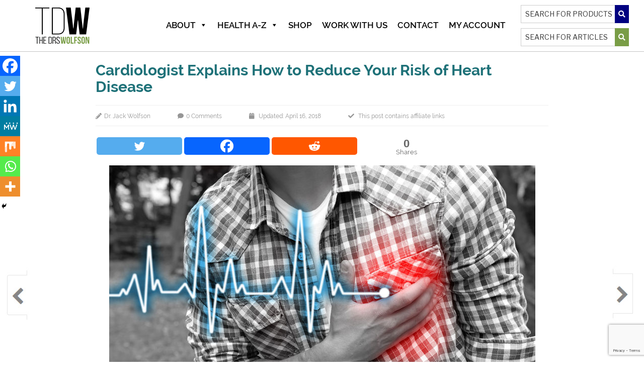

--- FILE ---
content_type: text/html; charset=UTF-8
request_url: https://thedrswolfson.com/cardiologist-explains-how-to-reduce-your-risk-of-heart-disease/
body_size: 39761
content:
<!DOCTYPE html>
<html lang="en" class="no-js no-svg">
<head>
<meta charset="UTF-8">
<meta name="viewport" content="width=device-width, initial-scale=1">
<link rel="profile" href="https://gmpg.org/xfn/11">
<script>(function(html){html.className = html.className.replace(/\bno-js\b/,'js')})(document.documentElement);</script>
<meta name='robots' content='index, follow, max-image-preview:large, max-snippet:-1, max-video-preview:-1' />
<style>img:is([sizes="auto" i], [sizes^="auto," i]) { contain-intrinsic-size: 3000px 1500px }</style>
<!-- This site is optimized with the Yoast SEO plugin v26.8 - https://yoast.com/product/yoast-seo-wordpress/ -->
<title>Cardiologist Explains How to Reduce Your Risks of Heart Disease</title>
<meta name="description" content="You can do a lot to lower your risks of heart disease even if you are genetically predisposed to heart health problems. Here are the 11 things Cardiologist Dr. Jack Wolfson shares with audiences around the globe to reduce the risks of heart disease." />
<link rel="canonical" href="https://thedrswolfson.com/cardiologist-explains-how-to-reduce-your-risk-of-heart-disease/" />
<meta property="og:locale" content="en_US" />
<meta property="og:type" content="article" />
<meta property="og:title" content="Cardiologist Explains How to Reduce Your Risks of Heart Disease" />
<meta property="og:description" content="You can do a lot to lower your risks of heart disease even if you are genetically predisposed to heart health problems. Here are the 11 things Cardiologist Dr. Jack Wolfson shares with audiences around the globe to reduce the risks of heart disease." />
<meta property="og:url" content="https://thedrswolfson.com/cardiologist-explains-how-to-reduce-your-risk-of-heart-disease/" />
<meta property="og:site_name" content="TDW" />
<meta property="article:published_time" content="2018-04-16T22:20:44+00:00" />
<meta property="og:image" content="https://thedrswolfson.com/wp-content/uploads/2018/04/52649785_s.jpg" />
<meta property="og:image:width" content="847" />
<meta property="og:image:height" content="565" />
<meta property="og:image:type" content="image/jpeg" />
<meta name="author" content="Dr. Jack Wolfson" />
<meta name="twitter:card" content="summary_large_image" />
<meta name="twitter:creator" content="@Bernie" />
<meta name="twitter:label1" content="Written by" />
<meta name="twitter:data1" content="Dr. Jack Wolfson" />
<meta name="twitter:label2" content="Est. reading time" />
<meta name="twitter:data2" content="6 minutes" />
<script type="application/ld+json" class="yoast-schema-graph">{"@context":"https://schema.org","@graph":[{"@type":"Article","@id":"https://thedrswolfson.com/cardiologist-explains-how-to-reduce-your-risk-of-heart-disease/#article","isPartOf":{"@id":"https://thedrswolfson.com/cardiologist-explains-how-to-reduce-your-risk-of-heart-disease/"},"author":{"name":"Dr. Jack Wolfson","@id":"https://thedrswolfson.com/#/schema/person/17cf9e56c562f286d799da3050455527"},"headline":"Cardiologist Explains How to Reduce Your Risk of Heart Disease","datePublished":"2018-04-16T22:20:44+00:00","mainEntityOfPage":{"@id":"https://thedrswolfson.com/cardiologist-explains-how-to-reduce-your-risk-of-heart-disease/"},"wordCount":1286,"publisher":{"@id":"https://thedrswolfson.com/#organization"},"image":{"@id":"https://thedrswolfson.com/cardiologist-explains-how-to-reduce-your-risk-of-heart-disease/#primaryimage"},"thumbnailUrl":"https://thedrswolfson.com/wp-content/uploads/2018/04/52649785_s.jpg","keywords":["Cardiologist","Cardiovascular Disease","Dr. Jack Wolfson","Heart Attacks","Heart Disease","Heart Heath"],"articleSection":["Heart Health"],"inLanguage":"en"},{"@type":"WebPage","@id":"https://thedrswolfson.com/cardiologist-explains-how-to-reduce-your-risk-of-heart-disease/","url":"https://thedrswolfson.com/cardiologist-explains-how-to-reduce-your-risk-of-heart-disease/","name":"Cardiologist Explains How to Reduce Your Risks of Heart Disease","isPartOf":{"@id":"https://thedrswolfson.com/#website"},"primaryImageOfPage":{"@id":"https://thedrswolfson.com/cardiologist-explains-how-to-reduce-your-risk-of-heart-disease/#primaryimage"},"image":{"@id":"https://thedrswolfson.com/cardiologist-explains-how-to-reduce-your-risk-of-heart-disease/#primaryimage"},"thumbnailUrl":"https://thedrswolfson.com/wp-content/uploads/2018/04/52649785_s.jpg","datePublished":"2018-04-16T22:20:44+00:00","description":"You can do a lot to lower your risks of heart disease even if you are genetically predisposed to heart health problems. Here are the 11 things Cardiologist Dr. Jack Wolfson shares with audiences around the globe to reduce the risks of heart disease.","breadcrumb":{"@id":"https://thedrswolfson.com/cardiologist-explains-how-to-reduce-your-risk-of-heart-disease/#breadcrumb"},"inLanguage":"en","potentialAction":[{"@type":"ReadAction","target":["https://thedrswolfson.com/cardiologist-explains-how-to-reduce-your-risk-of-heart-disease/"]}]},{"@type":"ImageObject","inLanguage":"en","@id":"https://thedrswolfson.com/cardiologist-explains-how-to-reduce-your-risk-of-heart-disease/#primaryimage","url":"https://thedrswolfson.com/wp-content/uploads/2018/04/52649785_s.jpg","contentUrl":"https://thedrswolfson.com/wp-content/uploads/2018/04/52649785_s.jpg","width":847,"height":565,"caption":"52649785 - man having chest pain - heart attack, outdoors"},{"@type":"BreadcrumbList","@id":"https://thedrswolfson.com/cardiologist-explains-how-to-reduce-your-risk-of-heart-disease/#breadcrumb","itemListElement":[{"@type":"ListItem","position":1,"name":"Home","item":"https://thedrswolfson.com/"},{"@type":"ListItem","position":2,"name":"Cardiologist Explains How to Reduce Your Risk of Heart Disease"}]},{"@type":"WebSite","@id":"https://thedrswolfson.com/#website","url":"https://thedrswolfson.com/","name":"TDW","description":"The Drs Wolfson","publisher":{"@id":"https://thedrswolfson.com/#organization"},"potentialAction":[{"@type":"SearchAction","target":{"@type":"EntryPoint","urlTemplate":"https://thedrswolfson.com/?s={search_term_string}"},"query-input":{"@type":"PropertyValueSpecification","valueRequired":true,"valueName":"search_term_string"}}],"inLanguage":"en"},{"@type":"Organization","@id":"https://thedrswolfson.com/#organization","name":"TDW","url":"https://thedrswolfson.com/","logo":{"@type":"ImageObject","inLanguage":"en","@id":"https://thedrswolfson.com/#/schema/logo/image/","url":"https://thedrswolfson.com/wp-content/uploads/2018/10/logo.png","contentUrl":"https://thedrswolfson.com/wp-content/uploads/2018/10/logo.png","width":108,"height":72,"caption":"TDW"},"image":{"@id":"https://thedrswolfson.com/#/schema/logo/image/"}},{"@type":"Person","@id":"https://thedrswolfson.com/#/schema/person/17cf9e56c562f286d799da3050455527","name":"Dr. Jack Wolfson","image":{"@type":"ImageObject","inLanguage":"en","@id":"https://thedrswolfson.com/#/schema/person/image/","url":"https://secure.gravatar.com/avatar/f484ef71153e782b99c5aa2319f4ce746ef3dba06f47a7d9f40e556c5c713f9a?s=96&d=mm&r=g","contentUrl":"https://secure.gravatar.com/avatar/f484ef71153e782b99c5aa2319f4ce746ef3dba06f47a7d9f40e556c5c713f9a?s=96&d=mm&r=g","caption":"Dr. Jack Wolfson"},"sameAs":["https://x.com/Bernie"],"url":"https://thedrswolfson.com/author/thedrswolfson/"}]}</script>
<!-- / Yoast SEO plugin. -->
<link rel='dns-prefetch' href='//fonts.googleapis.com' />
<link href='https://fonts.gstatic.com' crossorigin rel='preconnect' />
<link rel="alternate" type="application/rss+xml" title="TDW &raquo; Feed" href="https://thedrswolfson.com/feed/" />
<link rel="alternate" type="application/rss+xml" title="TDW &raquo; Comments Feed" href="https://thedrswolfson.com/comments/feed/" />
<link rel="alternate" type="application/rss+xml" title="TDW &raquo; Cardiologist Explains How to Reduce Your Risk of Heart Disease Comments Feed" href="https://thedrswolfson.com/cardiologist-explains-how-to-reduce-your-risk-of-heart-disease/feed/" />
<link rel='stylesheet' id='ctc-blocks-core-css' href='//thedrswolfson.com/wp-content/cache/wpfc-minified/l9rgvu1l/hdqzb.css' type='text/css' media='all' />
<link rel='stylesheet' id='ctc-el-email-sample-css' href='//thedrswolfson.com/wp-content/cache/wpfc-minified/nmbb9ry/hdqzb.css' type='text/css' media='all' />
<link rel='stylesheet' id='ctc-blocks-css' href='//thedrswolfson.com/wp-content/cache/wpfc-minified/l9rgvu1l/hdqzb.css' type='text/css' media='all' />
<link rel='stylesheet' id='ctc-el-email-address-css' href='//thedrswolfson.com/wp-content/cache/wpfc-minified/o4991w2/hdqzb.css' type='text/css' media='all' />
<link rel='stylesheet' id='ctc-el-phone-number-css' href='//thedrswolfson.com/wp-content/cache/wpfc-minified/22oibcia/hdqzb.css' type='text/css' media='all' />
<link rel='stylesheet' id='ctc-el-copy-icon-css' href='//thedrswolfson.com/wp-content/cache/wpfc-minified/mckskh9e/hdqzb.css' type='text/css' media='all' />
<link rel='stylesheet' id='ctc-el-blockquote-css' href='//thedrswolfson.com/wp-content/cache/wpfc-minified/98hy1rfd/hdqzb.css' type='text/css' media='all' />
<link rel='stylesheet' id='ctc-el-code-snippet-css' href='//thedrswolfson.com/wp-content/cache/wpfc-minified/o86cs84/hdqzb.css' type='text/css' media='all' />
<link rel='stylesheet' id='ctc-el-message-css' href='//thedrswolfson.com/wp-content/cache/wpfc-minified/jys6xtew/hdqzb.css' type='text/css' media='all' />
<link rel='stylesheet' id='ctc-el-wish-css' href='//thedrswolfson.com/wp-content/cache/wpfc-minified/mkt5kgu8/hdqzb.css' type='text/css' media='all' />
<link rel='stylesheet' id='ctc-el-shayari-css' href='//thedrswolfson.com/wp-content/cache/wpfc-minified/6y6qmac6/hdqzb.css' type='text/css' media='all' />
<link rel='stylesheet' id='ctc-el-sms-css' href='//thedrswolfson.com/wp-content/cache/wpfc-minified/k0d2juof/hdqzb.css' type='text/css' media='all' />
<link rel='stylesheet' id='ctc-el-deal-css' href='//thedrswolfson.com/wp-content/cache/wpfc-minified/32m7625x/hdqzb.css' type='text/css' media='all' />
<link rel='stylesheet' id='ctc-el-coupon-css' href='//thedrswolfson.com/wp-content/cache/wpfc-minified/9m13e1hy/hdqzb.css' type='text/css' media='all' />
<link rel='stylesheet' id='ctc-el-ai-prompt-generator-css' href='//thedrswolfson.com/wp-content/cache/wpfc-minified/q6vpj1ue/hdqzb.css' type='text/css' media='all' />
<link rel='stylesheet' id='ctc-el-table-css' href='//thedrswolfson.com/wp-content/cache/wpfc-minified/lx4rpaxz/hdqzb.css' type='text/css' media='all' />
<link rel='stylesheet' id='ctc-el-contact-information-css' href='//thedrswolfson.com/wp-content/cache/wpfc-minified/d3mi1chw/hdqzb.css' type='text/css' media='all' />
<link rel='stylesheet' id='wp-block-library-css' href='//thedrswolfson.com/wp-content/cache/wpfc-minified/8k7zonwk/hdqzb.css' type='text/css' media='all' />
<style id='classic-theme-styles-inline-css' type='text/css'>
/*! This file is auto-generated */
.wp-block-button__link{color:#fff;background-color:#32373c;border-radius:9999px;box-shadow:none;text-decoration:none;padding:calc(.667em + 2px) calc(1.333em + 2px);font-size:1.125em}.wp-block-file__button{background:#32373c;color:#fff;text-decoration:none}
</style>
<style id='ctc-term-title-style-inline-css' type='text/css'>
.ctc-block-controls-dropdown .components-base-control__field{margin:0 !important}
</style>
<style id='ctc-copy-button-style-inline-css' type='text/css'>
.wp-block-ctc-copy-button{font-size:14px;line-height:normal;padding:8px 16px;border-width:1px;border-style:solid;border-color:inherit;border-radius:4px;cursor:pointer;display:inline-block}.ctc-copy-button-textarea{display:none !important}
</style>
<style id='ctc-copy-icon-style-inline-css' type='text/css'>
.wp-block-ctc-copy-icon .ctc-block-copy-icon{background:rgba(0,0,0,0);padding:0;margin:0;position:relative;cursor:pointer}.wp-block-ctc-copy-icon .ctc-block-copy-icon .check-icon{display:none}.wp-block-ctc-copy-icon .ctc-block-copy-icon svg{height:1em;width:1em}.wp-block-ctc-copy-icon .ctc-block-copy-icon::after{position:absolute;content:attr(aria-label);padding:.5em .75em;right:100%;color:#fff;background:#24292f;font-size:11px;border-radius:6px;line-height:1;right:100%;bottom:50%;margin-right:6px;-webkit-transform:translateY(50%);transform:translateY(50%)}.wp-block-ctc-copy-icon .ctc-block-copy-icon::before{content:"";top:50%;bottom:50%;left:-7px;margin-top:-6px;border:6px solid rgba(0,0,0,0);border-left-color:#24292f;position:absolute}.wp-block-ctc-copy-icon .ctc-block-copy-icon::after,.wp-block-ctc-copy-icon .ctc-block-copy-icon::before{opacity:0;visibility:hidden;-webkit-transition:opacity .2s ease-in-out,visibility .2s ease-in-out;transition:opacity .2s ease-in-out,visibility .2s ease-in-out}.wp-block-ctc-copy-icon .ctc-block-copy-icon.copied::after,.wp-block-ctc-copy-icon .ctc-block-copy-icon.copied::before{opacity:1;visibility:visible;-webkit-transition:opacity .2s ease-in-out,visibility .2s ease-in-out;transition:opacity .2s ease-in-out,visibility .2s ease-in-out}.wp-block-ctc-copy-icon .ctc-block-copy-icon.copied .check-icon{display:inline-block}.wp-block-ctc-copy-icon .ctc-block-copy-icon.copied .copy-icon{display:none !important}.ctc-copy-icon-textarea{display:none !important}
</style>
<style id='ctc-social-share-style-inline-css' type='text/css'>
.wp-block-ctc-social-share{display:-webkit-box;display:-ms-flexbox;display:flex;-webkit-box-align:center;-ms-flex-align:center;align-items:center;gap:8px}.wp-block-ctc-social-share svg{height:16px;width:16px}.wp-block-ctc-social-share a{display:-webkit-inline-box;display:-ms-inline-flexbox;display:inline-flex}.wp-block-ctc-social-share a:focus{outline:none}
</style>
<style id='global-styles-inline-css' type='text/css'>
:root{--wp--preset--aspect-ratio--square: 1;--wp--preset--aspect-ratio--4-3: 4/3;--wp--preset--aspect-ratio--3-4: 3/4;--wp--preset--aspect-ratio--3-2: 3/2;--wp--preset--aspect-ratio--2-3: 2/3;--wp--preset--aspect-ratio--16-9: 16/9;--wp--preset--aspect-ratio--9-16: 9/16;--wp--preset--color--black: #000000;--wp--preset--color--cyan-bluish-gray: #abb8c3;--wp--preset--color--white: #ffffff;--wp--preset--color--pale-pink: #f78da7;--wp--preset--color--vivid-red: #cf2e2e;--wp--preset--color--luminous-vivid-orange: #ff6900;--wp--preset--color--luminous-vivid-amber: #fcb900;--wp--preset--color--light-green-cyan: #7bdcb5;--wp--preset--color--vivid-green-cyan: #00d084;--wp--preset--color--pale-cyan-blue: #8ed1fc;--wp--preset--color--vivid-cyan-blue: #0693e3;--wp--preset--color--vivid-purple: #9b51e0;--wp--preset--gradient--vivid-cyan-blue-to-vivid-purple: linear-gradient(135deg,rgba(6,147,227,1) 0%,rgb(155,81,224) 100%);--wp--preset--gradient--light-green-cyan-to-vivid-green-cyan: linear-gradient(135deg,rgb(122,220,180) 0%,rgb(0,208,130) 100%);--wp--preset--gradient--luminous-vivid-amber-to-luminous-vivid-orange: linear-gradient(135deg,rgba(252,185,0,1) 0%,rgba(255,105,0,1) 100%);--wp--preset--gradient--luminous-vivid-orange-to-vivid-red: linear-gradient(135deg,rgba(255,105,0,1) 0%,rgb(207,46,46) 100%);--wp--preset--gradient--very-light-gray-to-cyan-bluish-gray: linear-gradient(135deg,rgb(238,238,238) 0%,rgb(169,184,195) 100%);--wp--preset--gradient--cool-to-warm-spectrum: linear-gradient(135deg,rgb(74,234,220) 0%,rgb(151,120,209) 20%,rgb(207,42,186) 40%,rgb(238,44,130) 60%,rgb(251,105,98) 80%,rgb(254,248,76) 100%);--wp--preset--gradient--blush-light-purple: linear-gradient(135deg,rgb(255,206,236) 0%,rgb(152,150,240) 100%);--wp--preset--gradient--blush-bordeaux: linear-gradient(135deg,rgb(254,205,165) 0%,rgb(254,45,45) 50%,rgb(107,0,62) 100%);--wp--preset--gradient--luminous-dusk: linear-gradient(135deg,rgb(255,203,112) 0%,rgb(199,81,192) 50%,rgb(65,88,208) 100%);--wp--preset--gradient--pale-ocean: linear-gradient(135deg,rgb(255,245,203) 0%,rgb(182,227,212) 50%,rgb(51,167,181) 100%);--wp--preset--gradient--electric-grass: linear-gradient(135deg,rgb(202,248,128) 0%,rgb(113,206,126) 100%);--wp--preset--gradient--midnight: linear-gradient(135deg,rgb(2,3,129) 0%,rgb(40,116,252) 100%);--wp--preset--font-size--small: 13px;--wp--preset--font-size--medium: 20px;--wp--preset--font-size--large: 36px;--wp--preset--font-size--x-large: 42px;--wp--preset--spacing--20: 0.44rem;--wp--preset--spacing--30: 0.67rem;--wp--preset--spacing--40: 1rem;--wp--preset--spacing--50: 1.5rem;--wp--preset--spacing--60: 2.25rem;--wp--preset--spacing--70: 3.38rem;--wp--preset--spacing--80: 5.06rem;--wp--preset--shadow--natural: 6px 6px 9px rgba(0, 0, 0, 0.2);--wp--preset--shadow--deep: 12px 12px 50px rgba(0, 0, 0, 0.4);--wp--preset--shadow--sharp: 6px 6px 0px rgba(0, 0, 0, 0.2);--wp--preset--shadow--outlined: 6px 6px 0px -3px rgba(255, 255, 255, 1), 6px 6px rgba(0, 0, 0, 1);--wp--preset--shadow--crisp: 6px 6px 0px rgba(0, 0, 0, 1);}:where(.is-layout-flex){gap: 0.5em;}:where(.is-layout-grid){gap: 0.5em;}body .is-layout-flex{display: flex;}.is-layout-flex{flex-wrap: wrap;align-items: center;}.is-layout-flex > :is(*, div){margin: 0;}body .is-layout-grid{display: grid;}.is-layout-grid > :is(*, div){margin: 0;}:where(.wp-block-columns.is-layout-flex){gap: 2em;}:where(.wp-block-columns.is-layout-grid){gap: 2em;}:where(.wp-block-post-template.is-layout-flex){gap: 1.25em;}:where(.wp-block-post-template.is-layout-grid){gap: 1.25em;}.has-black-color{color: var(--wp--preset--color--black) !important;}.has-cyan-bluish-gray-color{color: var(--wp--preset--color--cyan-bluish-gray) !important;}.has-white-color{color: var(--wp--preset--color--white) !important;}.has-pale-pink-color{color: var(--wp--preset--color--pale-pink) !important;}.has-vivid-red-color{color: var(--wp--preset--color--vivid-red) !important;}.has-luminous-vivid-orange-color{color: var(--wp--preset--color--luminous-vivid-orange) !important;}.has-luminous-vivid-amber-color{color: var(--wp--preset--color--luminous-vivid-amber) !important;}.has-light-green-cyan-color{color: var(--wp--preset--color--light-green-cyan) !important;}.has-vivid-green-cyan-color{color: var(--wp--preset--color--vivid-green-cyan) !important;}.has-pale-cyan-blue-color{color: var(--wp--preset--color--pale-cyan-blue) !important;}.has-vivid-cyan-blue-color{color: var(--wp--preset--color--vivid-cyan-blue) !important;}.has-vivid-purple-color{color: var(--wp--preset--color--vivid-purple) !important;}.has-black-background-color{background-color: var(--wp--preset--color--black) !important;}.has-cyan-bluish-gray-background-color{background-color: var(--wp--preset--color--cyan-bluish-gray) !important;}.has-white-background-color{background-color: var(--wp--preset--color--white) !important;}.has-pale-pink-background-color{background-color: var(--wp--preset--color--pale-pink) !important;}.has-vivid-red-background-color{background-color: var(--wp--preset--color--vivid-red) !important;}.has-luminous-vivid-orange-background-color{background-color: var(--wp--preset--color--luminous-vivid-orange) !important;}.has-luminous-vivid-amber-background-color{background-color: var(--wp--preset--color--luminous-vivid-amber) !important;}.has-light-green-cyan-background-color{background-color: var(--wp--preset--color--light-green-cyan) !important;}.has-vivid-green-cyan-background-color{background-color: var(--wp--preset--color--vivid-green-cyan) !important;}.has-pale-cyan-blue-background-color{background-color: var(--wp--preset--color--pale-cyan-blue) !important;}.has-vivid-cyan-blue-background-color{background-color: var(--wp--preset--color--vivid-cyan-blue) !important;}.has-vivid-purple-background-color{background-color: var(--wp--preset--color--vivid-purple) !important;}.has-black-border-color{border-color: var(--wp--preset--color--black) !important;}.has-cyan-bluish-gray-border-color{border-color: var(--wp--preset--color--cyan-bluish-gray) !important;}.has-white-border-color{border-color: var(--wp--preset--color--white) !important;}.has-pale-pink-border-color{border-color: var(--wp--preset--color--pale-pink) !important;}.has-vivid-red-border-color{border-color: var(--wp--preset--color--vivid-red) !important;}.has-luminous-vivid-orange-border-color{border-color: var(--wp--preset--color--luminous-vivid-orange) !important;}.has-luminous-vivid-amber-border-color{border-color: var(--wp--preset--color--luminous-vivid-amber) !important;}.has-light-green-cyan-border-color{border-color: var(--wp--preset--color--light-green-cyan) !important;}.has-vivid-green-cyan-border-color{border-color: var(--wp--preset--color--vivid-green-cyan) !important;}.has-pale-cyan-blue-border-color{border-color: var(--wp--preset--color--pale-cyan-blue) !important;}.has-vivid-cyan-blue-border-color{border-color: var(--wp--preset--color--vivid-cyan-blue) !important;}.has-vivid-purple-border-color{border-color: var(--wp--preset--color--vivid-purple) !important;}.has-vivid-cyan-blue-to-vivid-purple-gradient-background{background: var(--wp--preset--gradient--vivid-cyan-blue-to-vivid-purple) !important;}.has-light-green-cyan-to-vivid-green-cyan-gradient-background{background: var(--wp--preset--gradient--light-green-cyan-to-vivid-green-cyan) !important;}.has-luminous-vivid-amber-to-luminous-vivid-orange-gradient-background{background: var(--wp--preset--gradient--luminous-vivid-amber-to-luminous-vivid-orange) !important;}.has-luminous-vivid-orange-to-vivid-red-gradient-background{background: var(--wp--preset--gradient--luminous-vivid-orange-to-vivid-red) !important;}.has-very-light-gray-to-cyan-bluish-gray-gradient-background{background: var(--wp--preset--gradient--very-light-gray-to-cyan-bluish-gray) !important;}.has-cool-to-warm-spectrum-gradient-background{background: var(--wp--preset--gradient--cool-to-warm-spectrum) !important;}.has-blush-light-purple-gradient-background{background: var(--wp--preset--gradient--blush-light-purple) !important;}.has-blush-bordeaux-gradient-background{background: var(--wp--preset--gradient--blush-bordeaux) !important;}.has-luminous-dusk-gradient-background{background: var(--wp--preset--gradient--luminous-dusk) !important;}.has-pale-ocean-gradient-background{background: var(--wp--preset--gradient--pale-ocean) !important;}.has-electric-grass-gradient-background{background: var(--wp--preset--gradient--electric-grass) !important;}.has-midnight-gradient-background{background: var(--wp--preset--gradient--midnight) !important;}.has-small-font-size{font-size: var(--wp--preset--font-size--small) !important;}.has-medium-font-size{font-size: var(--wp--preset--font-size--medium) !important;}.has-large-font-size{font-size: var(--wp--preset--font-size--large) !important;}.has-x-large-font-size{font-size: var(--wp--preset--font-size--x-large) !important;}
:where(.wp-block-post-template.is-layout-flex){gap: 1.25em;}:where(.wp-block-post-template.is-layout-grid){gap: 1.25em;}
:where(.wp-block-columns.is-layout-flex){gap: 2em;}:where(.wp-block-columns.is-layout-grid){gap: 2em;}
:root :where(.wp-block-pullquote){font-size: 1.5em;line-height: 1.6;}
</style>
<link rel='stylesheet' id='copy-the-code-css' href='//thedrswolfson.com/wp-content/cache/wpfc-minified/860plwyv/hdqzb.css' type='text/css' media='all' />
<link rel='stylesheet' id='ctc-copy-inline-css' href='//thedrswolfson.com/wp-content/cache/wpfc-minified/er475utx/hdqzb.css' type='text/css' media='all' />
<link rel='stylesheet' id='contact-form-7-css' href='//thedrswolfson.com/wp-content/cache/wpfc-minified/1e6th0t5/hdqzb.css' type='text/css' media='all' />
<link rel='stylesheet' id='wpcf7-redirect-script-frontend-css' href='//thedrswolfson.com/wp-content/cache/wpfc-minified/lm20e414/hdqzb.css' type='text/css' media='all' />
<link rel='stylesheet' id='et-gf-open-sans-css' href='https://fonts.googleapis.com/css?family=Open+Sans:400,700' type='text/css' media='all' />
<link rel='stylesheet' id='et_monarch-css-css' href='//thedrswolfson.com/wp-content/cache/wpfc-minified/1sb6st5f/hdqzb.css' type='text/css' media='all' />
<link rel='stylesheet' id='megamenu-css' href='//thedrswolfson.com/wp-content/cache/wpfc-minified/m8ktq5dk/hdqzb.css' type='text/css' media='all' />
<link rel='stylesheet' id='dashicons-css' href='//thedrswolfson.com/wp-content/cache/wpfc-minified/ml9sxm8z/hdqzb.css' type='text/css' media='all' />
<link rel='stylesheet' id='twentyseventeen-fonts-css' href='https://fonts.googleapis.com/css?family=Libre+Franklin%3A300%2C300i%2C400%2C400i%2C600%2C600i%2C800%2C800i&#038;subset=latin%2Clatin-ext' type='text/css' media='all' />
<link rel='stylesheet' id='twentyseventeen-style-css' href='//thedrswolfson.com/wp-content/cache/wpfc-minified/7xzjlxy8/hdqzb.css' type='text/css' media='all' />
<!--[if lt IE 9]>
<link rel='stylesheet' id='twentyseventeen-ie8-css' href='//thedrswolfson.com/wp-content/cache/wpfc-minified/edhrefwh/hdqzb.css' type='text/css' media='all' />
<![endif]-->
<link rel='stylesheet' id='elementor-frontend-css' href='//thedrswolfson.com/wp-content/cache/wpfc-minified/kegz3t21/hdqzb.css' type='text/css' media='all' />
<link rel='stylesheet' id='widget-image-css' href='//thedrswolfson.com/wp-content/cache/wpfc-minified/mbb29i5e/hdqzb.css' type='text/css' media='all' />
<link rel='stylesheet' id='widget-heading-css' href='//thedrswolfson.com/wp-content/cache/wpfc-minified/kcb0gija/hdqzb.css' type='text/css' media='all' />
<link rel='stylesheet' id='widget-form-css' href='//thedrswolfson.com/wp-content/cache/wpfc-minified/88ea3hko/hdqzb.css' type='text/css' media='all' />
<link rel='stylesheet' id='e-popup-css' href='//thedrswolfson.com/wp-content/cache/wpfc-minified/lco7xeau/hdqzb.css' type='text/css' media='all' />
<link rel='stylesheet' id='elementor-icons-css' href='//thedrswolfson.com/wp-content/cache/wpfc-minified/20keqt97/hdqzb.css' type='text/css' media='all' />
<link rel='stylesheet' id='elementor-post-9318-css' href='https://thedrswolfson.com/wp-content/uploads/elementor/css/post-9318.css?ver=1768972756' type='text/css' media='all' />
<link rel='stylesheet' id='elementor-post-15121-css' href='https://thedrswolfson.com/wp-content/uploads/elementor/css/post-15121.css?ver=1768972756' type='text/css' media='all' />
<link rel='stylesheet' id='newsletter-css' href='//thedrswolfson.com/wp-content/cache/wpfc-minified/fgv90031/hdqzb.css' type='text/css' media='all' />
<link rel='stylesheet' id='mm-compiled-options-mobmenu-css' href='//thedrswolfson.com/wp-content/cache/wpfc-minified/2frxnek4/hdqzb.css' type='text/css' media='all' />
<link rel='stylesheet' id='mm-google-webfont-raleway-css' href='//fonts.googleapis.com/css?family=Raleway%3A400&#038;subset=latin%2Clatin-ext&#038;ver=6.8.3' type='text/css' media='all' />
<link rel='stylesheet' id='mm-google-webfont-dosis-css' href='//fonts.googleapis.com/css?family=Dosis%3Ainherit%2C400&#038;subset=latin%2Clatin-ext&#038;ver=6.8.3' type='text/css' media='all' />
<link rel='stylesheet' id='heateor_sss_frontend_css-css' href='//thedrswolfson.com/wp-content/cache/wpfc-minified/f1qxdfa0/hdqzb.css' type='text/css' media='all' />
<style id='heateor_sss_frontend_css-inline-css' type='text/css'>
.heateor_sss_button_instagram span.heateor_sss_svg,a.heateor_sss_instagram span.heateor_sss_svg{background:radial-gradient(circle at 30% 107%,#fdf497 0,#fdf497 5%,#fd5949 45%,#d6249f 60%,#285aeb 90%)}.heateor_sss_horizontal_sharing .heateor_sss_svg,.heateor_sss_standard_follow_icons_container .heateor_sss_svg{color:#fff;border-width:0px;border-style:solid;border-color:transparent}.heateor_sss_horizontal_sharing .heateorSssTCBackground{color:#666}.heateor_sss_horizontal_sharing span.heateor_sss_svg:hover,.heateor_sss_standard_follow_icons_container span.heateor_sss_svg:hover{border-color:transparent;}.heateor_sss_vertical_sharing span.heateor_sss_svg,.heateor_sss_floating_follow_icons_container span.heateor_sss_svg{color:#fff;border-width:0px;border-style:solid;border-color:transparent;}.heateor_sss_vertical_sharing .heateorSssTCBackground{color:#666;}.heateor_sss_vertical_sharing span.heateor_sss_svg:hover,.heateor_sss_floating_follow_icons_container span.heateor_sss_svg:hover{border-color:transparent;}div.heateor_sss_horizontal_sharing .heateor_sss_square_count{display: block}@media screen and (max-width:783px) {.heateor_sss_vertical_sharing{display:none!important}}div.heateor_sss_mobile_footer{display:none;}@media screen and (max-width:783px){div.heateor_sss_bottom_sharing .heateorSssTCBackground{background-color:white}div.heateor_sss_bottom_sharing{width:100%!important;left:0!important;}div.heateor_sss_bottom_sharing a{width:14.285714285714% !important;}div.heateor_sss_bottom_sharing .heateor_sss_svg{width: 100% !important;}div.heateor_sss_bottom_sharing div.heateorSssTotalShareCount{font-size:1em!important;line-height:28px!important}div.heateor_sss_bottom_sharing div.heateorSssTotalShareText{font-size:.7em!important;line-height:0px!important}div.heateor_sss_mobile_footer{display:block;height:40px;}.heateor_sss_bottom_sharing{padding:0!important;display:block!important;width:auto!important;bottom:-2px!important;top: auto!important;}.heateor_sss_bottom_sharing .heateor_sss_square_count{line-height:inherit;}.heateor_sss_bottom_sharing .heateorSssSharingArrow{display:none;}.heateor_sss_bottom_sharing .heateorSssTCBackground{margin-right:1.1em!important}}
</style>
<link rel='stylesheet' id='cssmobmenu-icons-css' href='//thedrswolfson.com/wp-content/cache/wpfc-minified/ffxf6gf8/hdqzb.css' type='text/css' media='all' />
<link rel='stylesheet' id='cssmobmenu-css' href='//thedrswolfson.com/wp-content/cache/wpfc-minified/lxt0xird/hdqzb.css' type='text/css' media='all' />
<link rel='stylesheet' id='elementor-gf-local-roboto-css' href='//thedrswolfson.com/wp-content/cache/wpfc-minified/7mtpqnxl/hdqzb.css' type='text/css' media='all' />
<link rel='stylesheet' id='elementor-gf-local-robotoslab-css' href='//thedrswolfson.com/wp-content/cache/wpfc-minified/epehwa0y/hdqzb.css' type='text/css' media='all' />
<script type="text/javascript" src="https://thedrswolfson.com/wp-includes/js/jquery/jquery.min.js?ver=3.7.1" id="jquery-core-js"></script>
<script type="text/javascript" src="https://thedrswolfson.com/wp-includes/js/jquery/jquery-migrate.min.js?ver=3.4.1" id="jquery-migrate-js"></script>
<script type="text/javascript" src="https://thedrswolfson.com/wp-content/plugins/copy-the-code/classes/gutenberg/blocks/copy-button/js/frontend.js?ver=1.0.0" id="ctc-copy-button-script-2-js"></script>
<script type="text/javascript" src="https://thedrswolfson.com/wp-content/plugins/copy-the-code/classes/gutenberg/blocks/copy-icon/js/frontend.js?ver=1.0.0" id="ctc-copy-icon-script-2-js"></script>
<!--[if lt IE 9]>
<script type="text/javascript" src="https://thedrswolfson.com/wp-content/themes/twentyseventeen-child/assets/js/html5.js?ver=3.7.3" id="html5-js"></script>
<![endif]-->
<script type="text/javascript" src="https://thedrswolfson.com/wp-content/plugins/mobile-menu/includes/js/mobmenu.js?ver=2.8.8" id="mobmenujs-js"></script>
<link rel="https://api.w.org/" href="https://thedrswolfson.com/wp-json/" /><link rel="alternate" title="JSON" type="application/json" href="https://thedrswolfson.com/wp-json/wp/v2/posts/6089" /><link rel="EditURI" type="application/rsd+xml" title="RSD" href="https://thedrswolfson.com/xmlrpc.php?rsd" />
<meta name="generator" content="WordPress 6.8.3" />
<link rel='shortlink' href='https://thedrswolfson.com/?p=6089' />
<link rel="alternate" title="oEmbed (JSON)" type="application/json+oembed" href="https://thedrswolfson.com/wp-json/oembed/1.0/embed?url=https%3A%2F%2Fthedrswolfson.com%2Fcardiologist-explains-how-to-reduce-your-risk-of-heart-disease%2F" />
<link rel="alternate" title="oEmbed (XML)" type="text/xml+oembed" href="https://thedrswolfson.com/wp-json/oembed/1.0/embed?url=https%3A%2F%2Fthedrswolfson.com%2Fcardiologist-explains-how-to-reduce-your-risk-of-heart-disease%2F&#038;format=xml" />
<style type="text/css" id="et-social-custom-css">
</style><link rel="pingback" href="https://thedrswolfson.com/xmlrpc.php">
<meta name="generator" content="Elementor 3.34.2; features: additional_custom_breakpoints; settings: css_print_method-external, google_font-enabled, font_display-auto">
<!-- All in one Favicon 4.8 --><link rel="icon" href="https://thedrswolfson.com/wp-content/uploads/2019/05/favicon.png" type="image/png"/>
<style>
.e-con.e-parent:nth-of-type(n+4):not(.e-lazyloaded):not(.e-no-lazyload),
.e-con.e-parent:nth-of-type(n+4):not(.e-lazyloaded):not(.e-no-lazyload) * {
background-image: none !important;
}
@media screen and (max-height: 1024px) {
.e-con.e-parent:nth-of-type(n+3):not(.e-lazyloaded):not(.e-no-lazyload),
.e-con.e-parent:nth-of-type(n+3):not(.e-lazyloaded):not(.e-no-lazyload) * {
background-image: none !important;
}
}
@media screen and (max-height: 640px) {
.e-con.e-parent:nth-of-type(n+2):not(.e-lazyloaded):not(.e-no-lazyload),
.e-con.e-parent:nth-of-type(n+2):not(.e-lazyloaded):not(.e-no-lazyload) * {
background-image: none !important;
}
}
</style>
<style type="text/css" id="wp-custom-css">
.divCarnivoreTestimonials{width:100%; justify-content:space-between;}
.divCarnivoreTestimonial{width:90%;max-width:350px; padding:5%; margin:20px auto; background-color:#def8fa; border-radius:10px;}
.carnTestImg img{display:block;width:50%;max-width:200px;margin:0 auto 10px;}
.carnTitle, .carnTestimonial{ text-align:center !important;margin:10px 0;}
.carnTitle{font-size:22px !important;font-weight:700;padding:0 !important}
@media only screen and (min-width : 700px) {
.divCarnivoreTestimonial{padding:2%;}
.carnTitle{font-size:22px !important;}
}		</style>
<style type="text/css">/** Mega Menu CSS: fs **/</style>
<link href='//thedrswolfson.com/wp-content/cache/wpfc-minified/323acbao/hdqzb.css' type="text/css" rel="stylesheet">
<link href='//thedrswolfson.com/wp-content/cache/wpfc-minified/qglnq1i9/hdqzb.css' type="text/css" rel="stylesheet">
<link href='//thedrswolfson.com/wp-content/cache/wpfc-minified/6v079yv1/hdqzb.css' type="text/css" rel="stylesheet">
<script src="https://thedrswolfson.com/wp-content/themes/twentyseventeen-child/assets/js/jquery-1.12.0.min.js"></script>
<script src="//cdn.jsdelivr.net/jquery.slick/1.6.0/slick.min.js"></script>
<link rel="stylesheet" href="https://use.fontawesome.com/releases/v5.3.1/css/all.css" integrity="sha384-mzrmE5qonljUremFsqc01SB46JvROS7bZs3IO2EmfFsd15uHvIt+Y8vEf7N7fWAU" crossorigin="anonymous">
<link href='//thedrswolfson.com/wp-content/cache/wpfc-minified/6meaukkw/hdqzb.css' type="text/css" rel="stylesheet">
<!-- Google Tag Manager -->
<script>(function(w,d,s,l,i){w[l]=w[l]||[];w[l].push({'gtm.start':
new Date().getTime(),event:'gtm.js'});var f=d.getElementsByTagName(s)[0],
j=d.createElement(s),dl=l!='dataLayer'?'&l='+l:'';j.async=true;j.src=
'https://www.googletagmanager.com/gtm.js?id='+i+dl;f.parentNode.insertBefore(j,f);
})(window,document,'script','dataLayer','GTM-W7TMK7M');</script>
<!-- End Google Tag Manager -->	
<!-- Global site tag (gtag.js) - Google Analytics -->
<script async src="https://www.googletagmanager.com/gtag/js?id=UA-65678117-1"></script>
<script>
window.dataLayer = window.dataLayer || [];
function gtag(){dataLayer.push(arguments);}
gtag('js', new Date());
gtag('config', 'UA-65678117-1');
</script>
<!-- Global site tag (gtag.js) - Google Ads: 806806619 -->
<script async src="https://www.googletagmanager.com/gtag/js?id=AW-806806619"></script>
<script>
window.dataLayer = window.dataLayer || [];
function gtag(){dataLayer.push(arguments);}
gtag('js', new Date());
gtag('config', 'AW-806806619');
</script>
</head>
<body data-rsssl=1 class="wp-singular post-template-default single single-post postid-6089 single-format-standard wp-custom-logo wp-theme-twentyseventeen-child et_monarch mega-menu-top group-blog has-header-image has-sidebar colors-light mob-menu-slideout-over elementor-default elementor-kit-9318">
<!-- Google Tag Manager (noscript) -->
<noscript><iframe src="https://www.googletagmanager.com/ns.html?id=GTM-W7TMK7M"
height="0" width="0" style="display:none;visibility:hidden"></iframe></noscript>
<!-- End Google Tag Manager (noscript) -->
<header class="header_part">
<div class="container">
<div>
<div class="row" style="position: relative">
<div class="col-lg-2 col-md-2 col-sm-2 col-xs-12">
<div class="logo">
<a href="https://thedrswolfson.com/" class="custom-logo-link" rel="home"><img width="108" height="72" src="https://thedrswolfson.com/wp-content/uploads/2018/10/logo.png" class="custom-logo" alt="TDW" decoding="async" sizes="100vw" /></a>
</div>
</div>
<div class="col-lg-8 col-md-7 col-sm-7 col-xs-12" style="position: static">
<div class="navigation_bar">
<div id="mega-menu-wrap-top" class="mega-menu-wrap"><div class="mega-menu-toggle"><div class="mega-toggle-blocks-left"></div><div class="mega-toggle-blocks-center"></div><div class="mega-toggle-blocks-right"><div class='mega-toggle-block mega-menu-toggle-block mega-toggle-block-1' id='mega-toggle-block-1' tabindex='0'><span class='mega-toggle-label' role='button' aria-expanded='false'><span class='mega-toggle-label-closed'>MENU</span><span class='mega-toggle-label-open'>MENU</span></span></div></div></div><ul id="mega-menu-top" class="mega-menu max-mega-menu mega-menu-horizontal mega-no-js" data-event="hover_intent" data-effect="fade_up" data-effect-speed="200" data-effect-mobile="disabled" data-effect-speed-mobile="0" data-mobile-force-width="false" data-second-click="go" data-document-click="collapse" data-vertical-behaviour="standard" data-breakpoint="600" data-unbind="true" data-mobile-state="collapse_all" data-mobile-direction="vertical" data-hover-intent-timeout="300" data-hover-intent-interval="100"><li class="mega-dividetwo mega-boldmenu mega-menu-item mega-menu-item-type-post_type mega-menu-item-object-page mega-menu-item-has-children mega-menu-megamenu mega-menu-grid mega-align-bottom-left mega-menu-grid mega-menu-item-114 dividetwo boldmenu" id="mega-menu-item-114"><a class="mega-menu-link" href="https://thedrswolfson.com/about/" aria-expanded="false" tabindex="0">About<span class="mega-indicator" aria-hidden="true"></span></a>
<ul class="mega-sub-menu" role='presentation'>
<li class="mega-menu-row" id="mega-menu-114-0">
<ul class="mega-sub-menu" style='--columns:12' role='presentation'>
<li class="mega-menu-column mega-menu-columns-6-of-12" style="--columns:12; --span:6" id="mega-menu-114-0-0">
<ul class="mega-sub-menu">
<li class="mega-underline mega-menu-item mega-menu-item-type-custom mega-menu-item-object-custom mega-menu-item-has-children mega-menu-item-703 underline" id="mega-menu-item-703"><a class="mega-menu-link" href="#">About Us<span class="mega-indicator" aria-hidden="true"></span></a>
<ul class="mega-sub-menu">
<li class="mega-menu-item mega-menu-item-type-post_type mega-menu-item-object-page mega-menu-item-705" id="mega-menu-item-705"><a class="mega-menu-link" href="https://thedrswolfson.com/about/">About The Drs. Wolfson</a></li><li class="mega-menu-item mega-menu-item-type-post_type mega-menu-item-object-page mega-menu-item-746" id="mega-menu-item-746"><a class="mega-menu-link" href="https://thedrswolfson.com/?page_id=50">About Dr. Heather</a></li><li class="mega-menu-item mega-menu-item-type-post_type mega-menu-item-object-page mega-menu-item-710" id="mega-menu-item-710"><a class="mega-menu-link" href="https://thedrswolfson.com/about-jack/">About Dr. Jack</a></li><li class="mega-menu-item mega-menu-item-type-post_type mega-menu-item-object-page mega-menu-item-708" id="mega-menu-item-708"><a class="mega-menu-link" href="https://thedrswolfson.com/?page_id=82">Podcasts: The Healthy Heart Show</a></li><li class="mega-menu-item mega-menu-item-type-post_type mega-menu-item-object-page mega-menu-item-709" id="mega-menu-item-709"><a class="mega-menu-link" href="https://thedrswolfson.com/speaking/">Speaking</a></li>			</ul>
</li>		</ul>
</li><li class="mega-menu-column mega-menu-columns-6-of-12" style="--columns:12; --span:6" id="mega-menu-114-0-1">
<ul class="mega-sub-menu">
<li class="mega-underline mega-menu-item mega-menu-item-type-custom mega-menu-item-object-custom mega-menu-item-has-children mega-menu-item-711 underline" id="mega-menu-item-711"><a class="mega-menu-link" href="#">Inside TDW<span class="mega-indicator" aria-hidden="true"></span></a>
<ul class="mega-sub-menu">
<li class="mega-menu-item mega-menu-item-type-post_type mega-menu-item-object-page mega-menu-item-713" id="mega-menu-item-713"><a class="mega-menu-link" href="https://thedrswolfson.com/media-inquiries/">Media Inquiries</a></li><li class="mega-menu-item mega-menu-item-type-post_type mega-menu-item-object-page mega-menu-item-714" id="mega-menu-item-714"><a class="mega-menu-link" href="https://thedrswolfson.com/disclaimer/">Privacy Policy</a></li><li class="mega-menu-item mega-menu-item-type-post_type mega-menu-item-object-page mega-menu-item-715" id="mega-menu-item-715"><a class="mega-menu-link" href="https://thedrswolfson.com/disclaimer/">Terms and Conditions</a></li><li class="mega-menu-item mega-menu-item-type-post_type mega-menu-item-object-page mega-menu-item-7545" id="mega-menu-item-7545"><a class="mega-menu-link" href="https://thedrswolfson.com/?page_id=916">Partners Program</a></li>			</ul>
</li>		</ul>
</li>	</ul>
</li><li class="mega-menu-row" id="mega-menu-114-1">
<ul class="mega-sub-menu" style='--columns:12' role='presentation'>
<li class="mega-menu-column mega-menu-columns-12-of-12" style="--columns:12; --span:12" id="mega-menu-114-1-0">
<ul class="mega-sub-menu">
<li class="mega-menu-item mega-menu-item-type-widget widget_custom_html mega-menu-item-custom_html-2" id="mega-menu-item-custom_html-2"><div class="textwidget custom-html-widget"><div class="menu_bottom">          
<div class="menu_left">
<h4><a href="https://thedrswolfson.com/health-library/">HOT TOPICS</a></h4>
<a href="https://thedrswolfson.com/reverse-type-2-diabetes/">
<div class="menu_left1"><img src="//cdn.shopify.com/s/files/1/0057/5166/8849/t/1/assets/menu1.png?959"></div>
<div class="menu_left2"><h5>REMEDIES</h5><p>How to Reverse  Diabetes</p></div>
</a>
</div>
<div class="menu_right">
<a href="https://thedrswolfson.com/coconut-oil-deadly/" title="">
<h4>&nbsp;</h4>
<div class="menu_left1"><img src="//cdn.shopify.com/s/files/1/0057/5166/8849/t/1/assets/menu2.png?959"></div>
<div class="menu_left2"><h5>MEDICAL MYTHS</h5><p>Is Coconut Oil Deadly?</p></div>
</a>
</div>
</div></div></li>		</ul>
</li>	</ul>
</li></ul>
</li><li class="mega-boldmenu mega-menu-item mega-menu-item-type-post_type mega-menu-item-object-page mega-menu-item-has-children mega-menu-megamenu mega-menu-grid mega-align-bottom-left mega-menu-grid mega-menu-item-7521 boldmenu" id="mega-menu-item-7521"><a class="mega-menu-link" href="https://thedrswolfson.com/health-library/" aria-expanded="false" tabindex="0">Health A-Z<span class="mega-indicator" aria-hidden="true"></span></a>
<ul class="mega-sub-menu" role='presentation'>
<li class="mega-menu-row" id="mega-menu-7521-0">
<ul class="mega-sub-menu" style='--columns:12' role='presentation'>
<li class="mega-menu-column mega-menu-columns-7-of-12" style="--columns:12; --span:7" id="mega-menu-7521-0-0">
<ul class="mega-sub-menu">
<li class="mega-underline mega-dividetwoin mega-menu-item mega-menu-item-type-custom mega-menu-item-object-custom mega-menu-item-has-children mega-menu-item-722 underline dividetwoin" id="mega-menu-item-722"><a class="mega-menu-link" href="#">Common Conditions<span class="mega-indicator" aria-hidden="true"></span></a>
<ul class="mega-sub-menu">
<li class="mega-menu-item mega-menu-item-type-custom mega-menu-item-object-custom mega-menu-item-723" id="mega-menu-item-723"><a class="mega-menu-link" href="https://thedrswolfson.com/natural-treatment-remedies-for-allergies/">Allergies</a></li><li class="mega-menu-item mega-menu-item-type-custom mega-menu-item-object-custom mega-menu-item-724" id="mega-menu-item-724"><a class="mega-menu-link" href="https://thedrswolfson.com/natural-treatment-remedies-for-headache/">Headache</a></li><li class="mega-menu-item mega-menu-item-type-custom mega-menu-item-object-custom mega-menu-item-725" id="mega-menu-item-725"><a class="mega-menu-link" href="https://thedrswolfson.com/natural-treatment-remedies-for-anxiety-and-stress/">Stress</a></li><li class="mega-menu-item mega-menu-item-type-custom mega-menu-item-object-custom mega-menu-item-726" id="mega-menu-item-726"><a class="mega-menu-link" href="https://thedrswolfson.com/natural-treatment-remedies-for-heartburn/">Heartburn</a></li><li class="mega-menu-item mega-menu-item-type-custom mega-menu-item-object-custom mega-menu-item-727" id="mega-menu-item-727"><a class="mega-menu-link" href="https://thedrswolfson.com/natural-treatment-remedies-for-chest-pain/">Chest Pain</a></li><li class="mega-menu-item mega-menu-item-type-custom mega-menu-item-object-custom mega-menu-item-728" id="mega-menu-item-728"><a class="mega-menu-link" href="https://thedrswolfson.com/natural-treatment-remedies-for-high-cholesterol/">High Cholesterol</a></li><li class="mega-menu-item mega-menu-item-type-custom mega-menu-item-object-custom mega-menu-item-729" id="mega-menu-item-729"><a class="mega-menu-link" href="https://thedrswolfson.com/natural-treatment-remedies-for-back-pain-2/">Back Pain</a></li><li class="mega-menu-item mega-menu-item-type-custom mega-menu-item-object-custom mega-menu-item-730" id="mega-menu-item-730"><a class="mega-menu-link" href="https://thedrswolfson.com/natural-treatment-remedies-for-muscle-ache-2/">Muscle Ache</a></li><li class="mega-menu-item mega-menu-item-type-custom mega-menu-item-object-custom mega-menu-item-731" id="mega-menu-item-731"><a class="mega-menu-link" href="https://thedrswolfson.com/wp-admin/customize.php?url=https%3A%2F%2Fthedrswolfson.com%2Freverse-type-2-diabetes%2F">Diabetes</a></li><li class="mega-menu-item mega-menu-item-type-custom mega-menu-item-object-custom mega-menu-item-732" id="mega-menu-item-732"><a class="mega-menu-link" href="https://thedrswolfson.com/natural-treatment-remedies-for-shortness-of-breath-2/">Shortness Of Breath</a></li><li class="mega-menu-item mega-menu-item-type-custom mega-menu-item-object-custom mega-menu-item-733" id="mega-menu-item-733"><a class="mega-menu-link" href="https://thedrswolfson.com/natural-treatment-remedies-for-depression">Depression</a></li><li class="mega-menu-item mega-menu-item-type-custom mega-menu-item-object-custom mega-menu-item-734" id="mega-menu-item-734"><a class="mega-menu-link" href="https://thedrswolfson.com/natural-treatment-remedies-for-sore-throat-2/">Sore Throat</a></li><li class="mega-menu-item mega-menu-item-type-custom mega-menu-item-object-custom mega-menu-item-735" id="mega-menu-item-735"><a class="mega-menu-link" href="https://thedrswolfson.com/natural-treatment-remedies-for-fatigue-2/">Fatigue</a></li><li class="mega-menu-item mega-menu-item-type-custom mega-menu-item-object-custom mega-menu-item-736" id="mega-menu-item-736"><a class="mega-menu-link" href="https://thedrswolfson.com/natural-treatment-remedies-for-weight-gain-2/">Weight Gain</a></li><li class="mega-lastlink mega-menu-item mega-menu-item-type-post_type mega-menu-item-object-page mega-menu-item-7679 lastlink" id="mega-menu-item-7679"><a class="mega-menu-link" href="https://thedrswolfson.com/health-symptoms-conditions/">View All</a></li>			</ul>
</li>		</ul>
</li><li class="mega-menu-column mega-menu-columns-5-of-12" style="--columns:12; --span:5" id="mega-menu-7521-0-1">
<ul class="mega-sub-menu">
<li class="mega-underline mega-menu-item mega-menu-item-type-custom mega-menu-item-object-custom mega-menu-item-has-children mega-menu-item-737 underline" id="mega-menu-item-737"><a class="mega-menu-link" href="#">Information<span class="mega-indicator" aria-hidden="true"></span></a>
<ul class="mega-sub-menu">
<li class="mega-menu-item mega-menu-item-type-post_type mega-menu-item-object-page mega-menu-item-740" id="mega-menu-item-740"><a class="mega-menu-link" href="https://thedrswolfson.com/newsletter/">Free Newsletter</a></li><li class="mega-menu-item mega-menu-item-type-post_type mega-menu-item-object-page mega-menu-item-738" id="mega-menu-item-738"><a class="mega-menu-link" href="https://thedrswolfson.com/health-library/">Natural Health Articles</a></li><li class="mega-menu-item mega-menu-item-type-custom mega-menu-item-object-custom mega-menu-item-742" id="mega-menu-item-742"><a class="mega-menu-link" href="https://thedrswolfson.com/category/video/">Natural Health Videos</a></li><li class="mega-menu-item mega-menu-item-type-post_type mega-menu-item-object-page mega-menu-item-739" id="mega-menu-item-739"><a class="mega-menu-link" href="https://thedrswolfson.com/find-a-chiropractor/">Find a Chiropractor</a></li><li class="mega-menu-item mega-menu-item-type-custom mega-menu-item-object-custom mega-menu-item-744" id="mega-menu-item-744"><a class="mega-menu-link" href="https://thedrswolfson.com/books-dvds/">Books</a></li><li class="mega-menu-item mega-menu-item-type-custom mega-menu-item-object-custom mega-menu-item-745" id="mega-menu-item-745"><a class="mega-menu-link" href="https://thedrswolfson.com/what-we-use/">Products We Recommend</a></li>			</ul>
</li>		</ul>
</li>	</ul>
</li><li class="mega-menu-row" id="mega-menu-7521-1">
<ul class="mega-sub-menu" style='--columns:12' role='presentation'>
<li class="mega-menu-column mega-menu-columns-12-of-12" style="--columns:12; --span:12" id="mega-menu-7521-1-0">
<ul class="mega-sub-menu">
<li class="mega-menu-item mega-menu-item-type-widget widget_custom_html mega-menu-item-custom_html-3" id="mega-menu-item-custom_html-3"><div class="textwidget custom-html-widget"><div class="menu_bottom">          
<div class="menu_left">
<h4><a href="https://thedrswolfson.com/health-library/">HOT TOPICS</a></h4>
<a href="https://thedrswolfson.com/reverse-type-2-diabetes/">
<div class="menu_left1"><img src="//cdn.shopify.com/s/files/1/0057/5166/8849/t/1/assets/menu1.png?959"></div>
<div class="menu_left2"><h5>REMEDIES</h5><p>How to Reverse  Diabetes</p></div>
</a>
</div>
<div class="menu_right">
<a href="https://thedrswolfson.com/coconut-oil-deadly/" title="">
<h4>&nbsp;</h4>
<div class="menu_left1"><img src="//cdn.shopify.com/s/files/1/0057/5166/8849/t/1/assets/menu2.png?959"></div>
<div class="menu_left2"><h5>MEDICAL MYTHS</h5><p>Is Coconut Oil Deadly?</p></div>
</a>
</div>
</div></div></li>		</ul>
</li>	</ul>
</li></ul>
</li><li class="mega-fullblock mega-boldmenu mega-menu-item mega-menu-item-type-custom mega-menu-item-object-custom mega-align-bottom-left mega-menu-flyout mega-menu-item-630 fullblock boldmenu" id="mega-menu-item-630"><a class="mega-menu-link" href="https://shop.naturalheartdoctor.com/" tabindex="0">Shop</a></li><li class="mega-boldmenu mega-menu-item mega-menu-item-type-custom mega-menu-item-object-custom mega-align-bottom-left mega-menu-flyout mega-menu-item-13743 boldmenu" id="mega-menu-item-13743"><a class="mega-menu-link" href="https://naturalheartdoctor.com/appointments-doctors/" tabindex="0">Work With Us</a></li><li class="mega-boldmenu mega-menu-item mega-menu-item-type-custom mega-menu-item-object-custom mega-align-bottom-left mega-menu-flyout mega-menu-item-15171 boldmenu" id="mega-menu-item-15171"><a class="mega-menu-link" href="https://naturalheartdoctor.com/contact/" tabindex="0">Contact</a></li><li class="mega-boldmenu mega-menu-item mega-menu-item-type-custom mega-menu-item-object-custom mega-align-bottom-left mega-menu-flyout mega-menu-item-14216 boldmenu" id="mega-menu-item-14216"><a class="mega-menu-link" href="https://shop.thedrswolfson.com/account/login?return_url=%2Faccount" tabindex="0">MY ACCOUNT</a></li></ul></div>
<!--
<div class="menu_bottom">          
<div class="menu_left">
<h4>HOT TOPICS</h4>
<div class="menu_left1"><img src="//cdn.shopify.com/s/files/1/0057/5166/8849/t/1/assets/menu1.png?751442846659456385"></div>
<div class="menu_left2"><h5>REMEDIES</h5><p>How to Reserve Diabetes</p></div>
</div>
<div class="menu_right">
<h4>&nbsp;</h4>
<div class="menu_left1"><img src="//cdn.shopify.com/s/files/1/0057/5166/8849/t/1/assets/menu2.png?751442846659456385"></div>
<div class="menu_left2"><h5>MEDICAL MYTHS</h5><p>Is Coconut Oil Deadly?</p></div>
</div>
</div>
</div>
-->
</div>
</div>
<div class="col-lg-2 col-md-3 col-sm-3 col-xs-12">
<!-- start of Connor Eischen's work -->
<div class="search_bar" style="margin: 10px -40px;position: relative;
margin-left: -10px;">
<form action="https://shop.naturalheartdoctor.com/search" method="get" role="search">
<input type="hidden" name="type" value="product" />
<input type="search" name="q" placeholder="Search for Products" aria-label="Search">
<button type="submit" style = "background-color: navy;"><i class="fas fa-search"></i></button>
</form>
</div>
<div class="search_bar" style="margin: 10px -40px;position: relative;
margin-left: -10px;">
<form role="search" method="get" class="search-form" action="https://naturalheartdoctor.com/">
<input type="search" id="search-form-5d8cf87979f6a" class="search-field" placeholder="Search for Articles" value="" name="s" />
<button type="submit" class="search-submit"><i class="fas fa-search"></i></button>
</form>
</div>
<!-- end of Connor Eischen's work -->
</div>
</div>
</div>
</div>
</header><script src="https://unpkg.com/jspdf@latest/dist/jspdf.min.js"></script>
<section class="blog_sing_section_one">
<div class="container">
<div class="blog_sing_main">
<div class="blog_sing">
<h5>Cardiologist Explains How to Reduce Your Risk of Heart Disease</h5>
</div>
<div class="comment_and_view">
<ul>
<li><i class="fas fa-pencil-alt"></i>Dr. Jack Wolfson</li>					
<li><i class="fas fa-comment"></i>0 Comments </li>
<li> <i class="fas fa-calendar"></i> Updated: April 16, 2018</li>
<li> <i class="fas fa-check"></i> <a href="https://thedrswolfson.com/affiliate-disclosure-statement/">This post contains affiliate links</a></li>
</ul>
</div>
<div class="social_blog_single">
<div class="heateor_sss_sharing_container heateor_sss_horizontal_sharing" data-heateor-ss-offset="0" data-heateor-sss-href='https://thedrswolfson.com/cardiologist-explains-how-to-reduce-your-risk-of-heart-disease/'><div class="heateor_sss_sharing_ul"><a aria-label="Twitter" class="heateor_sss_button_twitter" href="https://twitter.com/intent/tweet?text=Cardiologist%20Explains%20How%20to%20Reduce%20Your%20Risk%20of%20Heart%20Disease&url=https%3A%2F%2Fthedrswolfson.com%2Fcardiologist-explains-how-to-reduce-your-risk-of-heart-disease%2F" title="Twitter" rel="nofollow noopener" target="_blank" style="font-size:32px!important;box-shadow:none;display:inline-block;vertical-align:middle"><span class="heateor_sss_svg heateor_sss_s__default heateor_sss_s_twitter" style="background-color:#55acee;width:170px;height:35px;border-radius:5px;display:inline-block;opacity:1;float:left;font-size:32px;box-shadow:none;display:inline-block;font-size:16px;padding:0 4px;vertical-align:middle;background-repeat:repeat;overflow:hidden;padding:0;cursor:pointer;box-sizing:content-box"><svg style="display:block;" focusable="false" aria-hidden="true" xmlns="http://www.w3.org/2000/svg" width="100%" height="100%" viewBox="-4 -4 39 39"><path d="M28 8.557a9.913 9.913 0 0 1-2.828.775 4.93 4.93 0 0 0 2.166-2.725 9.738 9.738 0 0 1-3.13 1.194 4.92 4.92 0 0 0-3.593-1.55 4.924 4.924 0 0 0-4.794 6.049c-4.09-.21-7.72-2.17-10.15-5.15a4.942 4.942 0 0 0-.665 2.477c0 1.71.87 3.214 2.19 4.1a4.968 4.968 0 0 1-2.23-.616v.06c0 2.39 1.7 4.38 3.952 4.83-.414.115-.85.174-1.297.174-.318 0-.626-.03-.928-.086a4.935 4.935 0 0 0 4.6 3.42 9.893 9.893 0 0 1-6.114 2.107c-.398 0-.79-.023-1.175-.068a13.953 13.953 0 0 0 7.55 2.213c9.056 0 14.01-7.507 14.01-14.013 0-.213-.005-.426-.015-.637.96-.695 1.795-1.56 2.455-2.55z" fill="#fff"></path></svg></span></a><a aria-label="Facebook" class="heateor_sss_facebook" href="https://www.facebook.com/sharer/sharer.php?u=https%3A%2F%2Fthedrswolfson.com%2Fcardiologist-explains-how-to-reduce-your-risk-of-heart-disease%2F" title="Facebook" rel="nofollow noopener" target="_blank" style="font-size:32px!important;box-shadow:none;display:inline-block;vertical-align:middle"><span class="heateor_sss_svg" style="background-color:#0765FE;width:170px;height:35px;border-radius:5px;display:inline-block;opacity:1;float:left;font-size:32px;box-shadow:none;display:inline-block;font-size:16px;padding:0 4px;vertical-align:middle;background-repeat:repeat;overflow:hidden;padding:0;cursor:pointer;box-sizing:content-box"><svg style="display:block;" focusable="false" aria-hidden="true" xmlns="http://www.w3.org/2000/svg" width="100%" height="100%" viewBox="0 0 32 32"><path fill="#fff" d="M28 16c0-6.627-5.373-12-12-12S4 9.373 4 16c0 5.628 3.875 10.35 9.101 11.647v-7.98h-2.474V16H13.1v-1.58c0-4.085 1.849-5.978 5.859-5.978.76 0 2.072.15 2.608.298v3.325c-.283-.03-.775-.045-1.386-.045-1.967 0-2.728.745-2.728 2.683V16h3.92l-.673 3.667h-3.247v8.245C23.395 27.195 28 22.135 28 16Z"></path></svg></span></a><a aria-label="Reddit" class="heateor_sss_button_reddit" href="https://reddit.com/submit?url=https%3A%2F%2Fthedrswolfson.com%2Fcardiologist-explains-how-to-reduce-your-risk-of-heart-disease%2F&title=Cardiologist%20Explains%20How%20to%20Reduce%20Your%20Risk%20of%20Heart%20Disease" title="Reddit" rel="nofollow noopener" target="_blank" style="font-size:32px!important;box-shadow:none;display:inline-block;vertical-align:middle"><span class="heateor_sss_svg heateor_sss_s__default heateor_sss_s_reddit" style="background-color:#ff5700;width:170px;height:35px;border-radius:5px;display:inline-block;opacity:1;float:left;font-size:32px;box-shadow:none;display:inline-block;font-size:16px;padding:0 4px;vertical-align:middle;background-repeat:repeat;overflow:hidden;padding:0;cursor:pointer;box-sizing:content-box"><svg style="display:block;" focusable="false" aria-hidden="true" xmlns="http://www.w3.org/2000/svg" width="100%" height="100%" viewBox="-3.5 -3.5 39 39"><path d="M28.543 15.774a2.953 2.953 0 0 0-2.951-2.949 2.882 2.882 0 0 0-1.9.713 14.075 14.075 0 0 0-6.85-2.044l1.38-4.349 3.768.884a2.452 2.452 0 1 0 .24-1.176l-4.274-1a.6.6 0 0 0-.709.4l-1.659 5.224a14.314 14.314 0 0 0-7.316 2.029 2.908 2.908 0 0 0-1.872-.681 2.942 2.942 0 0 0-1.618 5.4 5.109 5.109 0 0 0-.062.765c0 4.158 5.037 7.541 11.229 7.541s11.22-3.383 11.22-7.541a5.2 5.2 0 0 0-.053-.706 2.963 2.963 0 0 0 1.427-2.51zm-18.008 1.88a1.753 1.753 0 0 1 1.73-1.74 1.73 1.73 0 0 1 1.709 1.74 1.709 1.709 0 0 1-1.709 1.711 1.733 1.733 0 0 1-1.73-1.711zm9.565 4.968a5.573 5.573 0 0 1-4.081 1.272h-.032a5.576 5.576 0 0 1-4.087-1.272.6.6 0 0 1 .844-.854 4.5 4.5 0 0 0 3.238.927h.032a4.5 4.5 0 0 0 3.237-.927.6.6 0 1 1 .844.854zm-.331-3.256a1.726 1.726 0 1 1 1.709-1.712 1.717 1.717 0 0 1-1.712 1.712z" fill="#fff"/></svg></span></a><a style="font-size:32px!important;box-shadow: none;display: inline-block!important;font-size: 16px;padding: 0 4px;vertical-align: middle;display:inline;" class="heateorSssSharingRound"><div style="width:170px;height:35px;border-radius:5px;margin-left:9px !important;" title="Total Shares" class="heateorSssSharing heateorSssTCBackground"></div></a></div><div class="heateorSssClear"></div></div><script>heateorSssLoadEvent(function(){heateorSssGetSharingCounts();});</script><!--
<ul>
<li> <a href="" style="  background: #77bdf1 ; " class="btn"><i class="fab fa-twitter"></i> Twitter </a>
</li>
<li> <a href="" class="btn" style="  background: #637aac ; "><i class="fab fa-facebook-f"></i> facebook</a>
</li>
<li> <a href="" class="btn" style="  background: #e37167 ; "><i class="fab fa-google-plus-g"></i> google+</a>
</li>
<li> <a href="" class="btn" style="  background: #ca394a ; "><i class="fab fa-pinterest"></i>pinterest</a>
</li>
<li> <a href="" class="btn" style="  background: #c56ce0 ; ">Reddit</a>
</li>
</ul>
-->
</div>
<div class="clearfix"></div>
<div style="position: relative">
<div class="bleftarr">
<a href="https://thedrswolfson.com/10-tricks-remember-take-vitamin-supplements/" rel="prev"><img src=https://thedrswolfson.com/wp-content/themes/twentyseventeen-child/assets/images/leftarr.png /></a>				</div>
<div class="blog_single_slider">
<div class="lazy slider">				
<div>
<img src="https://thedrswolfson.com/wp-content/uploads/2018/04/52649785_s.jpg"/>
</div>
</div>
</div>
<div class="brightarr">
<a href="https://thedrswolfson.com/beetroot-powder-health-benefits-explained-by-dr-jack-wolfson/" rel="next"><img src=https://thedrswolfson.com/wp-content/themes/twentyseventeen-child/assets/images/rightarr.png /></a>				</div>
</div>
<div class="blog_single_contant">
<span id='DivIdToPrint'><p>You can do a lot to lower your risk of heart disease. In fact, heart attacks are easily prevented. Please don&#8217;t think that heart disease is in your &#8220;genes&#8221;. A large population of U.S. adults have coronary disease or hypertension. Do they all have bad genetics? We are built in a very special way. Why would we be destined to heart disease? The answer is, we are born to thrive, not just survive.</p>
<p>Here are the 11 things cardiologist Dr. Jack Wolfson shares with audiences around the globe to reduce the risks of heart disease:</p>
<p><strong>1. Follow a heart healthy diet.</strong>That means you only eat organic, Paleo friendly foods such as free-range, grass-fed meats and wild seafood.</p>
<p>Organic is important because it eliminates two of the prime causes of heart disease: pesticide-covered and genetically modified foods. Eat food the way nature intended.</p>
<p>Paleo is important because it means you are eating only natural foods, not processed, and you aren&#8217;t consuming artificial or excessive amounts of sugar.</p>
<p>This helps you maintain your ideal weight. Excessive weight damages your heart. It leads to high blood pressure and diabetes, two ailments that destroy heart health.</p>
<p>You will get to your ideal weight by following the Paleo diet. You&#8217;ll also significantly lower your risks of high blood pressure and diabetes.</p>
<p>Quality animals mean they are free from growth hormones and antibiotics. They&#8217;ve been raised in humane conditions, eating the food they are born to eat. </p>
<p>Seafood is one of the healthiest thing on the planet. Make sure you eat plenty. </p>
<p><strong>2. Avoid toxins.</strong> Most household products and personal care products are toxic cesspools that destroy your heart. From air fresheners to laundry detergents, from deodorants to oven cleaners, these products are killing our hearts.</p>
<p>Get rid of these toxic products and use safer alternatives for a healthy heart.</p>
<p>Here&#8217;s an <a href="https://experiencelife.com/article/8-hidden-toxins-whats-lurking-in-your-cleaning-products/" target="_blank">excellent article on the 8 common toxins in cleaning products</a>, and how you can replace them with safer alternatives.</p>
<p>Here&#8217;s a <a href="https://www.thedrswolfson.com/household-list/">list of what we use in our home and for our personal care</a>.</p>
<p><strong>3. Get active outdoors.</strong> It&#8217;s an established fact that people who don&#8217;t exercise are more likely to suffer from heart disease.</p>
<p>Health clubs and gyms are full of toxins that harm your heart. The smell from the cleaning products and air fresheners alone are enough to do lasting damage.</p>
<p>That&#8217;s why you should be active outdoors. It&#8217;s the natural thing to do.</p>
<p>Walk. Bike. Hike. Run. Swim. Do body weight exercises and basic interval training. Shoot for 30 minutes a day, at least 5 days a week.</p>
<p>Whatever activity you do, gradually increase the intensity and duration. The person who gets in trouble with exercise is the one overdoes it.</p>
<p>Consult your holistic physician before starting any exercise program.</p>
<p><strong>4. Get chiropractic.</strong> The brain connects to every organ in the body, including the heart and blood vessels. Improve your connection with chiropractic care. Chiropractic is proven to lower blood pressure, reduce inflammation, and improve heart rate variability. See your Doctor of Chiropractic today!</p>
<p>More below. </p>
<div class="inlineFormWrap">
<div class="inlineFormHeader"><span>Do you like this article?  Sign up to get more stuff like this.</span></div>
<div class="inlineFormBody">
<img decoding="async" src="https://websitedesigninhoustontexas.com/drwolfson/wp-content/uploads/2017/11/aboutusSPEAKING_small_pics.jpg" class="smallFormImage" alt="Jack and Heather Wolfson" /><span>We&#8217;ll only send you great stuff!</span></p>
<p><script type="text/javascript" src="//forms.ontraport.com/v2.4/include/formEditor/genjs-v3.php?html=false&#038;uid=p2c97570f26"></script></p>
<form action="https://forms.ontraport.com/v2.4/form_processor.php?" method="post" accept-charset="UTF-8">
<div class="inptWrap"><input name="email" type="email" class="inptInline" id="mr-field-element-487430640562" placeholder="Enter your email address"/></div>
<div class="inptWrap"><input type="submit" name="submit-button" value="Sign Up" class="btnInline" id="mr-field-element-849729776818" src/></div>
<div class="moonray-form-element-wrapper moonray-form-input-type-hidden"><input name="afft_" type="hidden" value=""/></div>
<div class="moonray-form-element-wrapper moonray-form-input-type-hidden"><input name="aff_" type="hidden" value=""/></div>
<div class="moonray-form-element-wrapper moonray-form-input-type-hidden"><input name="sess_" type="hidden" value=""/></div>
<div class="moonray-form-element-wrapper moonray-form-input-type-hidden"><input name="ref_" type="hidden" value=""/></div>
<div class="moonray-form-element-wrapper moonray-form-input-type-hidden"><input name="own_" type="hidden" value=""/></div>
<div class="moonray-form-element-wrapper moonray-form-input-type-hidden"><input name="oprid" type="hidden" value=""/></div>
<div class="moonray-form-element-wrapper moonray-form-input-type-hidden"><input name="contact_id" type="hidden" value=""/></div>
<div class="moonray-form-element-wrapper moonray-form-input-type-hidden"><input name="utm_source" type="hidden" value=""/></div>
<div class="moonray-form-element-wrapper moonray-form-input-type-hidden"><input name="utm_medium" type="hidden" value=""/></div>
<div class="moonray-form-element-wrapper moonray-form-input-type-hidden"><input name="utm_term" type="hidden" value=""/></div>
<div class="moonray-form-element-wrapper moonray-form-input-type-hidden"><input name="utm_content" type="hidden" value=""/></div>
<div class="moonray-form-element-wrapper moonray-form-input-type-hidden"><input name="utm_campaign" type="hidden" value=""/></div>
<div class="moonray-form-element-wrapper moonray-form-input-type-hidden"><input name="referral_page" type="hidden" value=""/></div>
<div class="moonray-form-element-wrapper moonray-form-input-type-hidden"><input name="uid" type="hidden" value="p2c97570f26"/></div>
</form></div>
</div>
<p><strong>5. Stay hydrated.</strong> Dehydration places unnecessary strain on your heart. Blood volume decreases when you are dehydrated. This causes your heart to beat faster and increases your heart rate.</p>
<p>Studies show that proper hydration may lower heart attack risk. A <a href="https://www.ncbi.nlm.nih.gov/pubmed/11978586" target="_blank">2002 study</a> showed that staying properly hydrated lowered the risk of coronary heart disease by 46% in men and a whopping 59% in women.</p>
<p>Drink at least half your body weight in ounces of quality water each day.</p>
<p><strong>6. Sleep 8 hours a day.</strong> Quality rest is essential to heart health. Our body rejuvenates during rest. It heals. It relaxes. All these things are vital to heart health.</p>
<p>Our ancestors went to sleep with the sundown and awoke with the sunrise.</p>
<p>The American Heart Association cites an irregular sleep pattern as a prime link to a host of heart ailments like coronary artery disease, high blood pressure, obesity, and diabetes.</p>
<p>I see it all the time in my practice. Sleep deprived people show more inflammation and stress hormones that lead to heart disease.</p>
<p>The evidence is clear: sleep is essential. Eight hours a day.</p>
<p><strong>7. Take nutritional supplements. </strong>Proper nutrition and a healthy lifestyle are your best weapons to fight heart disease.</p>
<p>Unfortunately, due to soil depletion over the centuries, the wide-spread use of pesticides and air pollution, it&#8217;s nearly impossible to get the proper nutrition we need from food alone.</p>
<p><a href="https://www.scientificamerican.com/article/soil-depletion-and-nutrition-loss/" target="_blank">Read this article</a> for more information about why crops grown decades ago were more nutritious than the crops grown today.</p>
<p>Since food alone can&#8217;t supply the vitamins and minerals we need for good heart health, we must take nutritional supplements.</p>
<p><a href="https://shop.thedrswolfson.com/products/micronutrient-testing">Blood testing</a> can tell us what vitamins and minerals we are deficient in and your holistic physician can prescribe a supplement regime ideal for you.</p>
<p>We have developed some specific nutritional supplements designed to promote good heart health. <a href="https://shop.thedrswolfson.com/products/beetroot-powder">Heart Beet</a> supports healthy blood pressure, blood flow and blood oxygen levels.  <a href="https://shop.thedrswolfson.com/products/vessel-support">Vessel Support</a> boosts nitric oxide levels and supports heart health in a variety of different ways.</p>
<p><strong>8. Get sunshine.</strong> Our ancestors were in and out of the sun, naked, every day. Everyone knows that sunshine cranks up vitamin D. But did you know that sunshine increases nitric oxide, leads to melatonin production, and supports healthy hormone levels?</p>
<p>Studies point to vitamin D deficiencies as increasing the risk factors heart attacks, congestive heart disease strokes and conditions associated with heart disease like diabetes and high blood pressure.</p>
<p>Because we spend less time outdoors and Big Business has convinced most to cover themselves in toxic sunscreens when they are outside, there is a general vitamin D deficiency in most Americans.</p>
<p>I want you in the sun at least 30 minutes a day. Be naked in the sun when you can. Sunshine is good for you and is absolutely necessary to lower your risks of heart disease.</p>
<p>Use organic sunscreen when necessary. Sunburn bad, sunshine good.</p>
<p><strong>9. Don&#8217;t smoke or drink alcohol or sodas.</strong> You know that. Smoking is bad for you.</p>
<p>So are these other things. Stay away from them. If you do drink alcohol, keep it under 3 drinks per week.</p>
<p>And while I am at it – don&#8217;t do drugs. Prescribed or illicit. I saw the impacts of drugs and alcohol when I worked in the hospitals. Nasty stuff. Leads to heart disease and heart attacks. Stay away.</p>
<p><strong>10. Get grounded.</strong> Connect your body with the energy naturally present in the earth&#8217;s surface.</p>
<p>Grounding is the practice of walking barefoot on the ground.</p>
<p>Solar radiation and lighting strikes fill the Earth&#8217;s surface with electrons the body absorbs when it makes contact with the ground.</p>
<p>These electrons reduce inflammation and keep the body properly balanced. Both benefit your heart tremendously.</p>
<p>This is why it feels so good to most of us to walk barefoot on the beach or in a green grass meadow.</p>
<p>Inflammation is a prime driver of heart disease. Grounding helps fight inflammation which helps the heart.</p>
<p>When was the last time your bare foot touched the earth&#8217;s surface? Take off your shoes and socks and get grounded now.</p>
<p><strong>11. Manage anger and stress</strong>. Stress kills. The literature is very clear. We never discussed this in my medical training, but to underestimate the impact of poor mental health will lead to your demise.</p>
<p>Learn to manage stress and anger in effective ways that benefit your health.</p>
<p>Mediation. Prayer. Yoga. Fellowship with others. Physical activity.</p>
<p>All are proven ways to reduce stress and manage anger.</p>
<p>Try them. Get stress out of your life.</p>
<p><img fetchpriority="high" decoding="async" src="https://websitedesigninhoustontexas.com/drwolfson/wp-content/uploads/2018/04/11-steps-reduce-risk-heart-disease.jpg" alt="" width="1100" height="1550" class="alignnone size-full wp-image-6098" /></p>
<div class='heateor_sss_sharing_container heateor_sss_vertical_sharing heateor_sss_bottom_sharing' style='width:44px;left: -10px;top: 100px;-webkit-box-shadow:none;box-shadow:none;' data-heateor-sss-href='https://thedrswolfson.com/cardiologist-explains-how-to-reduce-your-risk-of-heart-disease/'><div class="heateor_sss_sharing_ul"><a aria-label="Facebook" class="heateor_sss_facebook" href="https://www.facebook.com/sharer/sharer.php?u=https%3A%2F%2Fthedrswolfson.com%2Fcardiologist-explains-how-to-reduce-your-risk-of-heart-disease%2F" title="Facebook" rel="nofollow noopener" target="_blank" style="font-size:32px!important;box-shadow:none;display:inline-block;vertical-align:middle"><span class="heateor_sss_svg" style="background-color:#0765FE;width:40px;height:40px;margin:0;display:inline-block;opacity:1;float:left;font-size:32px;box-shadow:none;display:inline-block;font-size:16px;padding:0 4px;vertical-align:middle;background-repeat:repeat;overflow:hidden;padding:0;cursor:pointer;box-sizing:content-box"><svg style="display:block;" focusable="false" aria-hidden="true" xmlns="http://www.w3.org/2000/svg" width="100%" height="100%" viewBox="0 0 32 32"><path fill="#fff" d="M28 16c0-6.627-5.373-12-12-12S4 9.373 4 16c0 5.628 3.875 10.35 9.101 11.647v-7.98h-2.474V16H13.1v-1.58c0-4.085 1.849-5.978 5.859-5.978.76 0 2.072.15 2.608.298v3.325c-.283-.03-.775-.045-1.386-.045-1.967 0-2.728.745-2.728 2.683V16h3.92l-.673 3.667h-3.247v8.245C23.395 27.195 28 22.135 28 16Z"></path></svg></span></a><a aria-label="Twitter" class="heateor_sss_button_twitter" href="https://twitter.com/intent/tweet?text=Cardiologist%20Explains%20How%20to%20Reduce%20Your%20Risk%20of%20Heart%20Disease&url=https%3A%2F%2Fthedrswolfson.com%2Fcardiologist-explains-how-to-reduce-your-risk-of-heart-disease%2F" title="Twitter" rel="nofollow noopener" target="_blank" style="font-size:32px!important;box-shadow:none;display:inline-block;vertical-align:middle"><span class="heateor_sss_svg heateor_sss_s__default heateor_sss_s_twitter" style="background-color:#55acee;width:40px;height:40px;margin:0;display:inline-block;opacity:1;float:left;font-size:32px;box-shadow:none;display:inline-block;font-size:16px;padding:0 4px;vertical-align:middle;background-repeat:repeat;overflow:hidden;padding:0;cursor:pointer;box-sizing:content-box"><svg style="display:block;" focusable="false" aria-hidden="true" xmlns="http://www.w3.org/2000/svg" width="100%" height="100%" viewBox="-4 -4 39 39"><path d="M28 8.557a9.913 9.913 0 0 1-2.828.775 4.93 4.93 0 0 0 2.166-2.725 9.738 9.738 0 0 1-3.13 1.194 4.92 4.92 0 0 0-3.593-1.55 4.924 4.924 0 0 0-4.794 6.049c-4.09-.21-7.72-2.17-10.15-5.15a4.942 4.942 0 0 0-.665 2.477c0 1.71.87 3.214 2.19 4.1a4.968 4.968 0 0 1-2.23-.616v.06c0 2.39 1.7 4.38 3.952 4.83-.414.115-.85.174-1.297.174-.318 0-.626-.03-.928-.086a4.935 4.935 0 0 0 4.6 3.42 9.893 9.893 0 0 1-6.114 2.107c-.398 0-.79-.023-1.175-.068a13.953 13.953 0 0 0 7.55 2.213c9.056 0 14.01-7.507 14.01-14.013 0-.213-.005-.426-.015-.637.96-.695 1.795-1.56 2.455-2.55z" fill="#fff"></path></svg></span></a><a aria-label="Linkedin" class="heateor_sss_button_linkedin" href="https://www.linkedin.com/sharing/share-offsite/?url=https%3A%2F%2Fthedrswolfson.com%2Fcardiologist-explains-how-to-reduce-your-risk-of-heart-disease%2F" title="Linkedin" rel="nofollow noopener" target="_blank" style="font-size:32px!important;box-shadow:none;display:inline-block;vertical-align:middle"><span class="heateor_sss_svg heateor_sss_s__default heateor_sss_s_linkedin" style="background-color:#0077b5;width:40px;height:40px;margin:0;display:inline-block;opacity:1;float:left;font-size:32px;box-shadow:none;display:inline-block;font-size:16px;padding:0 4px;vertical-align:middle;background-repeat:repeat;overflow:hidden;padding:0;cursor:pointer;box-sizing:content-box"><svg style="display:block;" focusable="false" aria-hidden="true" xmlns="http://www.w3.org/2000/svg" width="100%" height="100%" viewBox="0 0 32 32"><path d="M6.227 12.61h4.19v13.48h-4.19V12.61zm2.095-6.7a2.43 2.43 0 0 1 0 4.86c-1.344 0-2.428-1.09-2.428-2.43s1.084-2.43 2.428-2.43m4.72 6.7h4.02v1.84h.058c.56-1.058 1.927-2.176 3.965-2.176 4.238 0 5.02 2.792 5.02 6.42v7.395h-4.183v-6.56c0-1.564-.03-3.574-2.178-3.574-2.18 0-2.514 1.7-2.514 3.46v6.668h-4.187V12.61z" fill="#fff"></path></svg></span></a><a aria-label="MeWe" class="heateor_sss_MeWe" href="https://mewe.com/share?link=https%3A%2F%2Fthedrswolfson.com%2Fcardiologist-explains-how-to-reduce-your-risk-of-heart-disease%2F" title="MeWe" rel="nofollow noopener" target="_blank" style="font-size:32px!important;box-shadow:none;display:inline-block;vertical-align:middle"><span class="heateor_sss_svg" style="background-color:#007da1;width:40px;height:40px;margin:0;display:inline-block;opacity:1;float:left;font-size:32px;box-shadow:none;display:inline-block;font-size:16px;padding:0 4px;vertical-align:middle;background-repeat:repeat;overflow:hidden;padding:0;cursor:pointer;box-sizing:content-box"><svg focusable="false" aria-hidden="true" xmlns="http://www.w3.org/2000/svg" width="100%" height="100%" viewBox="-4 -3 38 38"><g fill="#fff"><path d="M9.636 10.427a1.22 1.22 0 1 1-2.44 0 1.22 1.22 0 1 1 2.44 0zM15.574 10.431a1.22 1.22 0 0 1-2.438 0 1.22 1.22 0 1 1 2.438 0zM22.592 10.431a1.221 1.221 0 1 1-2.443 0 1.221 1.221 0 0 1 2.443 0zM29.605 10.431a1.221 1.221 0 1 1-2.442 0 1.221 1.221 0 0 1 2.442 0zM3.605 13.772c0-.471.374-.859.859-.859h.18c.374 0 .624.194.789.457l2.935 4.597 2.95-4.611c.18-.291.43-.443.774-.443h.18c.485 0 .859.387.859.859v8.113a.843.843 0 0 1-.859.845.857.857 0 0 1-.845-.845V16.07l-2.366 3.559c-.18.276-.402.443-.72.443-.304 0-.526-.167-.706-.443l-2.354-3.53V21.9c0 .471-.374.83-.845.83a.815.815 0 0 1-.83-.83v-8.128h-.001zM14.396 14.055a.9.9 0 0 1-.069-.333c0-.471.402-.83.872-.83.415 0 .735.263.845.624l2.23 6.66 2.187-6.632c.139-.402.428-.678.859-.678h.124c.428 0 .735.278.859.678l2.187 6.632 2.23-6.675c.126-.346.415-.609.83-.609.457 0 .845.361.845.817a.96.96 0 0 1-.083.346l-2.867 8.032c-.152.43-.471.706-.887.706h-.165c-.415 0-.721-.263-.872-.706l-2.161-6.328-2.16 6.328c-.152.443-.47.706-.887.706h-.165c-.415 0-.72-.263-.887-.706l-2.865-8.032z"></path></g></svg></span></a><a aria-label="Mix" class="heateor_sss_button_mix" href="https://mix.com/mixit?url=https%3A%2F%2Fthedrswolfson.com%2Fcardiologist-explains-how-to-reduce-your-risk-of-heart-disease%2F" title="Mix" rel="nofollow noopener" target="_blank" style="font-size:32px!important;box-shadow:none;display:inline-block;vertical-align:middle"><span class="heateor_sss_svg heateor_sss_s__default heateor_sss_s_mix" style="background-color:#ff8226;width:40px;height:40px;margin:0;display:inline-block;opacity:1;float:left;font-size:32px;box-shadow:none;display:inline-block;font-size:16px;padding:0 4px;vertical-align:middle;background-repeat:repeat;overflow:hidden;padding:0;cursor:pointer;box-sizing:content-box"><svg focusable="false" aria-hidden="true" xmlns="http://www.w3.org/2000/svg" width="100%" height="100%" viewBox="-7 -8 45 45"><g fill="#fff"><path opacity=".8" d="M27.87 4.125c-5.224 0-9.467 4.159-9.467 9.291v2.89c0-1.306 1.074-2.362 2.399-2.362s2.399 1.056 2.399 2.362v1.204c0 1.306 1.074 2.362 2.399 2.362s2.399-1.056 2.399-2.362V4.134c-.036-.009-.082-.009-.129-.009"/><path d="M4 4.125v12.94c2.566 0 4.668-1.973 4.807-4.465v-2.214c0-.065 0-.12.009-.176.093-1.213 1.13-2.177 2.39-2.177 1.325 0 2.399 1.056 2.399 2.362v9.226c0 1.306 1.074 2.353 2.399 2.353s2.399-1.056 2.399-2.353v-6.206c0-5.132 4.233-9.291 9.467-9.291H4z"/><path opacity=".8" d="M4 17.074v8.438c0 1.306 1.074 2.362 2.399 2.362s2.399-1.056 2.399-2.362V12.61C8.659 15.102 6.566 17.074 4 17.074"/></g></svg></span></a><a aria-label="Whatsapp" class="heateor_sss_whatsapp" href="https://api.whatsapp.com/send?text=Cardiologist%20Explains%20How%20to%20Reduce%20Your%20Risk%20of%20Heart%20Disease%20https%3A%2F%2Fthedrswolfson.com%2Fcardiologist-explains-how-to-reduce-your-risk-of-heart-disease%2F" title="Whatsapp" rel="nofollow noopener" target="_blank" style="font-size:32px!important;box-shadow:none;display:inline-block;vertical-align:middle"><span class="heateor_sss_svg" style="background-color:#55eb4c;width:40px;height:40px;margin:0;display:inline-block;opacity:1;float:left;font-size:32px;box-shadow:none;display:inline-block;font-size:16px;padding:0 4px;vertical-align:middle;background-repeat:repeat;overflow:hidden;padding:0;cursor:pointer;box-sizing:content-box"><svg style="display:block;" focusable="false" aria-hidden="true" xmlns="http://www.w3.org/2000/svg" width="100%" height="100%" viewBox="-6 -5 40 40"><path class="heateor_sss_svg_stroke heateor_sss_no_fill" stroke="#fff" stroke-width="2" fill="none" d="M 11.579798566743314 24.396926207859085 A 10 10 0 1 0 6.808479557110079 20.73576436351046"></path><path d="M 7 19 l -1 6 l 6 -1" class="heateor_sss_no_fill heateor_sss_svg_stroke" stroke="#fff" stroke-width="2" fill="none"></path><path d="M 10 10 q -1 8 8 11 c 5 -1 0 -6 -1 -3 q -4 -3 -5 -5 c 4 -2 -1 -5 -1 -4" fill="#fff"></path></svg></span></a><a class="heateor_sss_more" aria-label="More" title="More" rel="nofollow noopener" style="font-size: 32px!important;border:0;box-shadow:none;display:inline-block!important;font-size:16px;padding:0 4px;vertical-align: middle;display:inline;" href="https://thedrswolfson.com/cardiologist-explains-how-to-reduce-your-risk-of-heart-disease/" onclick="event.preventDefault()"><span class="heateor_sss_svg" style="background-color:#ee8e2d;width:40px;height:40px;margin:0;display:inline-block!important;opacity:1;float:left;font-size:32px!important;box-shadow:none;display:inline-block;font-size:16px;padding:0 4px;vertical-align:middle;display:inline;background-repeat:repeat;overflow:hidden;padding:0;cursor:pointer;box-sizing:content-box;" onclick="heateorSssMoreSharingPopup(this, 'https://thedrswolfson.com/cardiologist-explains-how-to-reduce-your-risk-of-heart-disease/', 'Cardiologist%20Explains%20How%20to%20Reduce%20Your%20Risk%20of%20Heart%20Disease', '' )"><svg xmlns="http://www.w3.org/2000/svg" xmlns:xlink="http://www.w3.org/1999/xlink" viewBox="-.3 0 32 32" version="1.1" width="100%" height="100%" style="display:block;" xml:space="preserve"><g><path fill="#fff" d="M18 14V8h-4v6H8v4h6v6h4v-6h6v-4h-6z" fill-rule="evenodd"></path></g></svg></span></a></div><div class="heateorSssClear"></div></div></span>
</div>
<div class="print_pdf_email">
<hr>
<div class="files_under">
<h4>Filed Under:<span>  Natural Home & Lifestyle</span></h4>
<ul>
<div class="printfriendly pf-button  pf-alignright">
<a href="#" rel="nofollow" onclick="window.print(); return false;" title="Printer Friendly, PDF & Email">
<img class="pf-button-img" src="https://cdn.printfriendly.com/buttons/printfriendly-pdf-email-button-md.png" alt="Print Friendly, PDF & Email" style="width: 194px;height: 30px;"  />
</a>
</div>						
</ul>
</div>
<script>
function printDiv() 
{
var divToPrint=document.getElementById('DivIdToPrint');
var newWin=window.open('','Print-Window');
newWin.document.open();
newWin.document.write('<html><body data-rsssl=1 onload="window.print()">'+divToPrint.innerHTML+'</body></html>');
newWin.document.close();
setTimeout(function(){newWin.close();},10);
}
var doc = new jsPDF();
$('#cmd').click(function () {
doc.fromHTML($('#DivIdToPrint').html(), 15, 15, {
'width': 170,
//'elementHandlers': specialElementHandlers
});
//doc.save('sample-file.pdf');
//doc.text(10, 10, $('#DivIdToPrint').text())
doc.save('cardiologist-explains-how-to-reduce-your-risk-of-heart-disease.pdf')
});	
</script>
<div class="clearfix"></div>
<div class="affilite_policy">
<h4>This post contains affiliate links. <a href="https://thedrswolfson.com/affiliate-disclosure-statement/">Click here to read our affiliate policy</a></h4>
</div>
<div class="social_blog_single">
<div class="heateor_sss_sharing_container heateor_sss_horizontal_sharing" data-heateor-ss-offset="0" data-heateor-sss-href='https://thedrswolfson.com/cardiologist-explains-how-to-reduce-your-risk-of-heart-disease/'><div class="heateor_sss_sharing_ul"><a aria-label="Twitter" class="heateor_sss_button_twitter" href="https://twitter.com/intent/tweet?text=Cardiologist%20Explains%20How%20to%20Reduce%20Your%20Risk%20of%20Heart%20Disease&url=https%3A%2F%2Fthedrswolfson.com%2Fcardiologist-explains-how-to-reduce-your-risk-of-heart-disease%2F" title="Twitter" rel="nofollow noopener" target="_blank" style="font-size:32px!important;box-shadow:none;display:inline-block;vertical-align:middle"><span class="heateor_sss_svg heateor_sss_s__default heateor_sss_s_twitter" style="background-color:#55acee;width:170px;height:35px;border-radius:5px;display:inline-block;opacity:1;float:left;font-size:32px;box-shadow:none;display:inline-block;font-size:16px;padding:0 4px;vertical-align:middle;background-repeat:repeat;overflow:hidden;padding:0;cursor:pointer;box-sizing:content-box"><svg style="display:block;" focusable="false" aria-hidden="true" xmlns="http://www.w3.org/2000/svg" width="100%" height="100%" viewBox="-4 -4 39 39"><path d="M28 8.557a9.913 9.913 0 0 1-2.828.775 4.93 4.93 0 0 0 2.166-2.725 9.738 9.738 0 0 1-3.13 1.194 4.92 4.92 0 0 0-3.593-1.55 4.924 4.924 0 0 0-4.794 6.049c-4.09-.21-7.72-2.17-10.15-5.15a4.942 4.942 0 0 0-.665 2.477c0 1.71.87 3.214 2.19 4.1a4.968 4.968 0 0 1-2.23-.616v.06c0 2.39 1.7 4.38 3.952 4.83-.414.115-.85.174-1.297.174-.318 0-.626-.03-.928-.086a4.935 4.935 0 0 0 4.6 3.42 9.893 9.893 0 0 1-6.114 2.107c-.398 0-.79-.023-1.175-.068a13.953 13.953 0 0 0 7.55 2.213c9.056 0 14.01-7.507 14.01-14.013 0-.213-.005-.426-.015-.637.96-.695 1.795-1.56 2.455-2.55z" fill="#fff"></path></svg></span></a><a aria-label="Facebook" class="heateor_sss_facebook" href="https://www.facebook.com/sharer/sharer.php?u=https%3A%2F%2Fthedrswolfson.com%2Fcardiologist-explains-how-to-reduce-your-risk-of-heart-disease%2F" title="Facebook" rel="nofollow noopener" target="_blank" style="font-size:32px!important;box-shadow:none;display:inline-block;vertical-align:middle"><span class="heateor_sss_svg" style="background-color:#0765FE;width:170px;height:35px;border-radius:5px;display:inline-block;opacity:1;float:left;font-size:32px;box-shadow:none;display:inline-block;font-size:16px;padding:0 4px;vertical-align:middle;background-repeat:repeat;overflow:hidden;padding:0;cursor:pointer;box-sizing:content-box"><svg style="display:block;" focusable="false" aria-hidden="true" xmlns="http://www.w3.org/2000/svg" width="100%" height="100%" viewBox="0 0 32 32"><path fill="#fff" d="M28 16c0-6.627-5.373-12-12-12S4 9.373 4 16c0 5.628 3.875 10.35 9.101 11.647v-7.98h-2.474V16H13.1v-1.58c0-4.085 1.849-5.978 5.859-5.978.76 0 2.072.15 2.608.298v3.325c-.283-.03-.775-.045-1.386-.045-1.967 0-2.728.745-2.728 2.683V16h3.92l-.673 3.667h-3.247v8.245C23.395 27.195 28 22.135 28 16Z"></path></svg></span></a><a aria-label="Reddit" class="heateor_sss_button_reddit" href="https://reddit.com/submit?url=https%3A%2F%2Fthedrswolfson.com%2Fcardiologist-explains-how-to-reduce-your-risk-of-heart-disease%2F&title=Cardiologist%20Explains%20How%20to%20Reduce%20Your%20Risk%20of%20Heart%20Disease" title="Reddit" rel="nofollow noopener" target="_blank" style="font-size:32px!important;box-shadow:none;display:inline-block;vertical-align:middle"><span class="heateor_sss_svg heateor_sss_s__default heateor_sss_s_reddit" style="background-color:#ff5700;width:170px;height:35px;border-radius:5px;display:inline-block;opacity:1;float:left;font-size:32px;box-shadow:none;display:inline-block;font-size:16px;padding:0 4px;vertical-align:middle;background-repeat:repeat;overflow:hidden;padding:0;cursor:pointer;box-sizing:content-box"><svg style="display:block;" focusable="false" aria-hidden="true" xmlns="http://www.w3.org/2000/svg" width="100%" height="100%" viewBox="-3.5 -3.5 39 39"><path d="M28.543 15.774a2.953 2.953 0 0 0-2.951-2.949 2.882 2.882 0 0 0-1.9.713 14.075 14.075 0 0 0-6.85-2.044l1.38-4.349 3.768.884a2.452 2.452 0 1 0 .24-1.176l-4.274-1a.6.6 0 0 0-.709.4l-1.659 5.224a14.314 14.314 0 0 0-7.316 2.029 2.908 2.908 0 0 0-1.872-.681 2.942 2.942 0 0 0-1.618 5.4 5.109 5.109 0 0 0-.062.765c0 4.158 5.037 7.541 11.229 7.541s11.22-3.383 11.22-7.541a5.2 5.2 0 0 0-.053-.706 2.963 2.963 0 0 0 1.427-2.51zm-18.008 1.88a1.753 1.753 0 0 1 1.73-1.74 1.73 1.73 0 0 1 1.709 1.74 1.709 1.709 0 0 1-1.709 1.711 1.733 1.733 0 0 1-1.73-1.711zm9.565 4.968a5.573 5.573 0 0 1-4.081 1.272h-.032a5.576 5.576 0 0 1-4.087-1.272.6.6 0 0 1 .844-.854 4.5 4.5 0 0 0 3.238.927h.032a4.5 4.5 0 0 0 3.237-.927.6.6 0 1 1 .844.854zm-.331-3.256a1.726 1.726 0 1 1 1.709-1.712 1.717 1.717 0 0 1-1.712 1.712z" fill="#fff"/></svg></span></a><a style="font-size:32px!important;box-shadow: none;display: inline-block!important;font-size: 16px;padding: 0 4px;vertical-align: middle;display:inline;" class="heateorSssSharingRound"><div style="width:170px;height:35px;border-radius:5px;margin-left:9px !important;" title="Total Shares" class="heateorSssSharing heateorSssTCBackground"></div></a></div><div class="heateorSssClear"></div></div><script>heateorSssLoadEvent(function(){heateorSssGetSharingCounts();});</script><!--
<ul>
<li> <a href="" style="  background: #77bdf1 ; " class="btn"><i class="fab fa-twitter"></i> Twitter </a>
</li>
<li> <a href="" class="btn" style="  background: #637aac ; "><i class="fab fa-facebook-f"></i> facebook</a>
</li>
<li> <a href="" class="btn" style="  background: #e37167 ; "><i class="fab fa-google-plus-g"></i> google+</a>
</li>
<li> <a href="" class="btn" style="  background: #ca394a ; "><i class="fab fa-pinterest"></i>pinterest</a>
</li>
<li> <a href="" class="btn" style="  background: #c56ce0 ; ">Reddit</a>
</li>
</ul>
-->
</div>
<div class="blog_two_posts">
<div class="blog_sing">
<h5>You may also enjoy these posts...</h5>
</div>
<div class="row">
<div class="col-lg-4 col-md-4 col-sm-4 col-xs-12">
<div onclick="jQuery:window.location='https://thedrswolfson.com/beetroot-powder-good/'" class="blog_two_post_img blog_single_two_post_img" style="cursor:pointer; background: url(https://thedrswolfson.com/wp-content/uploads/2017/07/beetroot.jpg) center no-repeat; background-size:cover;">								
<div class="blog_two_post_desc blog_single_two_post_desc" style="opacity: 1">
<h3><a href="https://thedrswolfson.com/beetroot-powder-good/">Is Beetroot Powder Good for You?</a></h3>
</div>
</div>
</div>
<div class="col-lg-4 col-md-4 col-sm-4 col-xs-12">
<div onclick="jQuery:window.location='https://thedrswolfson.com/natural-treatment-remedies-for-palpitations/'" class="blog_two_post_img blog_single_two_post_img" style="cursor:pointer; background: url(https://thedrswolfson.com/wp-content/uploads/2018/12/ecg-2270728_1280-800x400.jpg) center no-repeat; background-size:cover;">								
<div class="blog_two_post_desc blog_single_two_post_desc" style="opacity: 1">
<h3><a href="https://thedrswolfson.com/natural-treatment-remedies-for-palpitations/">Natural Treatment Remedies for Palpitations</a></h3>
</div>
</div>
</div>
<div class="col-lg-4 col-md-4 col-sm-4 col-xs-12">
<div onclick="jQuery:window.location='https://thedrswolfson.com/is-it-good-to-take-a-multivitamin-every-day/'" class="blog_two_post_img blog_single_two_post_img" style="cursor:pointer; background: url(https://thedrswolfson.com/wp-content/uploads/2018/10/87431000_s.jpg) center no-repeat; background-size:cover;">								
<div class="blog_two_post_desc blog_single_two_post_desc" style="opacity: 1">
<h3><a href="https://thedrswolfson.com/is-it-good-to-take-a-multivitamin-every-day/">Is it Good to Take a Multivitamin Every Day?</a></h3>
</div>
</div>
</div>
<div class="col-lg-4 col-md-4 col-sm-4 col-xs-12">
<div onclick="jQuery:window.location='https://thedrswolfson.com/10-natural-blood-thinner-supplements/'" class="blog_two_post_img blog_single_two_post_img" style="cursor:pointer; background: url(https://thedrswolfson.com/wp-content/uploads/2018/09/25388641_s.jpg) center no-repeat; background-size:cover;">								
<div class="blog_two_post_desc blog_single_two_post_desc" style="opacity: 1">
<h3><a href="https://thedrswolfson.com/10-natural-blood-thinner-supplements/">10 Natural Blood Thinner Supplements</a></h3>
</div>
</div>
</div>
<div class="col-lg-4 col-md-4 col-sm-4 col-xs-12">
<div onclick="jQuery:window.location='https://thedrswolfson.com/10-ways-strengthen-heart/'" class="blog_two_post_img blog_single_two_post_img" style="cursor:pointer; background: url(https://thedrswolfson.com/wp-content/uploads/2018/04/heart-health-1.jpg) center no-repeat; background-size:cover;">								
<div class="blog_two_post_desc blog_single_two_post_desc" style="opacity: 1">
<h3><a href="https://thedrswolfson.com/10-ways-strengthen-heart/">10 Ways to Strengthen Your Heart</a></h3>
</div>
</div>
</div>
<div class="col-lg-4 col-md-4 col-sm-4 col-xs-12">
<div onclick="jQuery:window.location='https://thedrswolfson.com/4-reasons-avoid-getting-flu-shot/'" class="blog_two_post_img blog_single_two_post_img" style="cursor:pointer; background: url(https://thedrswolfson.com/wp-content/uploads/2017/10/41012990_m.jpg) center no-repeat; background-size:cover;">								
<div class="blog_two_post_desc blog_single_two_post_desc" style="opacity: 1">
<h3><a href="https://thedrswolfson.com/4-reasons-avoid-getting-flu-shot/">4 Reasons to Avoid Getting a Flu Shot</a></h3>
</div>
</div>
</div>
</div>
</div>
<div class="healthy">
<h4>READY TO BE HEALTHY NATURALLY?</h4>
<p>Become a Wolf Pack Insider for free and get access to our articles and guides to live healthy naturally, without sickness, disease or Big Pharma meds. You'll learn all about disease prevention, natural treatment remedies, tasty healthy foods and how to detox your life.</p>
<div class="ready">
<a href="https://thedrswolfson.com/?page_id=80" title="" class="btn">Yes! I'm ready</a>
</div>
</div>
</div>
</div>
</div>
</section>
<script type="text/javascript">
function shocom() {
$('.shocom').fadeIn();
$('.commentlaod').fadeOut();
}
$( document ).ready( function () {	
$('.comment-respond').addClass('conversation_form');
/*
$( ".blog_slider" ).slick( {
arrows: true,
dots: false,
slidesToShow: 1,
slidesToScroll: 2,
infinite: true,
responsive: [ {
breakpoint: 1024,
settings: {
arrows: false,
autoplay: true,
slidesToShow: 1,
slidesToScroll: 1,
}
}, {
breakpoint: 768,
settings: {
arrows: false,
autoplay: true,
slidesToShow: 1,
slidesToScroll: 1
}
}, {
breakpoint: 480,
settings: {
arrows: false,
autoplay: true,
slidesToShow: 1,
slidesToScroll: 1
}
} ]
} );
*/
} );
</script>
<footer class="footer">
<div class="container">
<div class="footer_navigation">
<div class="menu-footer-menu-container"><ul id="top-menu" class="menu"><li id="menu-item-621" class="menu-item menu-item-type-post_type menu-item-object-page menu-item-621"><a href="https://thedrswolfson.com/about/">About</a></li>
<li id="menu-item-7530" class="menu-item menu-item-type-post_type menu-item-object-page menu-item-7530"><a href="https://thedrswolfson.com/health-library/">HEALTH A-Z</a></li>
<li id="menu-item-624" class="menu-item menu-item-type-custom menu-item-object-custom menu-item-624"><a href="https://shop.thedrswolfson.com">Shop</a></li>
<li id="menu-item-178" class="menu-item menu-item-type-post_type menu-item-object-page menu-item-178"><a href="https://thedrswolfson.com/contact/">Contact</a></li>
<li id="menu-item-625" class="menu-item menu-item-type-custom menu-item-object-custom menu-item-625"><a href="https://thedrswolfson.com/partners/">Practitioners</a></li>
<li id="menu-item-7703" class="menu-item menu-item-type-post_type menu-item-object-page menu-item-7703"><a href="https://thedrswolfson.com/sitemap/">Sitemap</a></li>
</ul></div>		</div>
<div class="footer_menu">
<div class="row">
<div class="col-lg-4 col-md-4 col-sm-4 col-xs-12">
<div class="recent_posts">
<h3>RECENT POSTS</h3>
<ul>
<li><a href="https://thedrswolfson.com/prevent-kidney-stones/" title="">How to Reverse and Prevent Kidney Stones</a></li>
<li><a href="https://thedrswolfson.com/nac-and-your-heart/" title="">NAC and Your Heart</a></li>
<li><a href="https://thedrswolfson.com/6-life-hacks-to-help-combat-chronic-stress/" title="">6 Life Hacks to Help Combat Chronic Stress</a></li>
<li><a href="https://thedrswolfson.com/berberine-for-immune-support/" title="">Berberine For Immune Support</a></li>
<li><a href="https://thedrswolfson.com/the-silver-bullet-for-immunity/" title="">The Silver Bullet for Immunity</a></li>
</ul>
</div>
</div>
<div class="col-lg-4 col-md-4 col-sm-4 col-xs-12">
<div class="recent_posts latest_news">
<!--<h3 style="margin-bottom:10px">LATEST TWEETS</h3>           		
<a class="twitter-timeline" data-height="260" href="https://twitter.com/thedrswolfson?ref_src=twsrc%5Etfw">Tweets by thedrswolfson</a> <script async src="https://platform.twitter.com/widgets.js" charset="utf-8"></script>    -->        		
<!--
<ul>
<li><a href="" title="">Many people that I test are deficient in nitric oxide, 
the main vasodilator of the body. What is the answer?... http://fb.me/aXNsyhIBr</a>
</li>
<li><a href="" title="">You don’t have to be an athlete to benefit from regular chiropractic care. http://bit.ly/2h2OmAT</a>
</li>
<li><a href="" title="">Delicious bacon this morning. Courtesy of Norm Koster at Peep Farms in Chicago. Pastured pork! #bacon... http://fb.me/6gAIxiySE</a>
</li>
</ul>
-->
</div>
</div>
<div class="col-lg-4 col-md-4 col-sm-4 col-xs-12">
<div class="recent_posts connect_us">
<h3>CONNECT WITH US</h3>
<ul>
<li>
<a target="_blank" href="https://www.facebook.com/TheDrsWolfson" title="">
<div class="socail_link">
<i class="fab fa-facebook"></i>
</div>
</a>
</li>
<li>
<a target="_blank" href="https://twitter.com/thedrswolfson" title="">
<div class="socail_link"><i class="fab fa-twitter"></i>
</div>
</a>
</li>
<!-- 							<li>
<a target="_blank" href="https://www.pinterest.com/thedrswolfson/" title="">
<div class="socail_link"><i class="fab fa-pinterest-p"></i>
</div>
</a>
</li> -->
<li>
<a target="_blank" href="https://www.instagram.com/thedrswolfson/" title="">
<div class="socail_link"><i class="fab fa-instagram"></i>
</div>
</a>
</li>
<li>
<a target="_blank" href="https://www.youtube.com/user/TheDrsWolfson" title="">
<div class="socail_link"><i class="fab fa-youtube"></i>
</div>
</a>
</li>
</ul>
<div class="footer_logo">
<a href="https://thedrswolfson.com">
<img src="https://thedrswolfson.com/wp-content/uploads/2019/05/footer_logo.png" title="" alt=""/>
</a>
</div>
<div class="address">
<h5>
6560 N. Scottsdale Rd Suite 125<br />
Scottsdale, AZ 85253							</h5>
<h6><a href="tel:480-535-6844" title="">480-535-6844</a></h6>
</div>
</div>
</div>
</div>
</div>
</div>
<div class="footer_disclaimer">
<div class="container">
<div class="copyright">
<h2>&copy; 2026. The Drs. Wolfson. All Rights Reserved</h2>
<h3><a href="https://thedrswolfson.com/?page_id=653" title="">Terms of Use & Privacy Policy</a></h3>
<h5>Medical Disclaimer</h5>
<p>This site provides materials for information and education only. It is not to be considered medical advice. We encourage you to contact your physician for any of the health issues discussed here. The field of medicine changes on a regular basis: therefore, we do not guarantee the accuracy of the information provided on this site, nor do we guarantee that the information represents the most currently accepted standards... <a href="https://thedrswolfson.com/wp-content/uploads/2018/10/Wolfson-Disclaimer.pdf" title="">read full disclaimer</a>
</p>
</div>
</div>
</div>
</footer>
</div><!-- .site-content-contain --> 
</div><!-- #page -->
<script type="speculationrules">
{"prefetch":[{"source":"document","where":{"and":[{"href_matches":"\/*"},{"not":{"href_matches":["\/wp-*.php","\/wp-admin\/*","\/wp-content\/uploads\/*","\/wp-content\/*","\/wp-content\/plugins\/*","\/wp-content\/themes\/twentyseventeen-child\/*","\/*\\?(.+)"]}},{"not":{"selector_matches":"a[rel~=\"nofollow\"]"}},{"not":{"selector_matches":".no-prefetch, .no-prefetch a"}}]},"eagerness":"conservative"}]}
</script>
<div class="et_social_pin_images_outer">
<div class="et_social_pinterest_window">
<div class="et_social_modal_header"><h3>Pin It on Pinterest</h3><span class="et_social_close"></span></div>
<div class="et_social_pin_images" data-permalink="https://thedrswolfson.com/the-silver-bullet-for-immunity/" data-title="The Silver Bullet for Immunity" data-post_id="10931"></div>
</div>
</div>		<div data-elementor-type="popup" data-elementor-id="15121" class="elementor elementor-15121 elementor-location-popup" data-elementor-settings="{&quot;a11y_navigation&quot;:&quot;yes&quot;,&quot;triggers&quot;:{&quot;page_load_delay&quot;:15,&quot;page_load&quot;:&quot;yes&quot;},&quot;timing&quot;:{&quot;times&quot;:&quot;yes&quot;,&quot;times_times&quot;:3}}" data-elementor-post-type="elementor_library">
<section class="elementor-section elementor-top-section elementor-element elementor-element-daecd35 elementor-section-boxed elementor-section-height-default elementor-section-height-default" data-id="daecd35" data-element_type="section" data-settings="{&quot;background_background&quot;:&quot;classic&quot;}">
<div class="elementor-container elementor-column-gap-default">
<div class="elementor-column elementor-col-50 elementor-top-column elementor-element elementor-element-ebf2d79" data-id="ebf2d79" data-element_type="column">
<div class="elementor-widget-wrap elementor-element-populated">
<div class="elementor-element elementor-element-5d74dbe elementor-widget elementor-widget-image" data-id="5d74dbe" data-element_type="widget" data-widget_type="image.default">
<div class="elementor-widget-container">
<img width="525" height="679" src="https://thedrswolfson.com/wp-content/uploads/2024/02/12-THINGS-COVER.jpg" class="attachment-large size-large wp-image-15129" alt="12 things in your home that damage your heart." srcset="https://thedrswolfson.com/wp-content/uploads/2024/02/12-THINGS-COVER.jpg 600w, https://thedrswolfson.com/wp-content/uploads/2024/02/12-THINGS-COVER-232x300.jpg 232w" sizes="(max-width: 767px) 89vw, (max-width: 1000px) 54vw, (max-width: 1071px) 543px, 580px" />															</div>
</div>
</div>
</div>
<div class="elementor-column elementor-col-50 elementor-top-column elementor-element elementor-element-8c7ad8a" data-id="8c7ad8a" data-element_type="column">
<div class="elementor-widget-wrap elementor-element-populated">
<div class="elementor-element elementor-element-34e6811 elementor-widget elementor-widget-heading" data-id="34e6811" data-element_type="widget" data-widget_type="heading.default">
<div class="elementor-widget-container">
<h2 class="elementor-heading-title elementor-size-default">Discover 12 things in most homes that destroy your heart.</h2>				</div>
</div>
<div class="elementor-element elementor-element-331d621 elementor-widget elementor-widget-heading" data-id="331d621" data-element_type="widget" data-widget_type="heading.default">
<div class="elementor-widget-container">
<h2 class="elementor-heading-title elementor-size-default">Learn of common household items that destroy your heart, and what you can do about it.</h2>				</div>
</div>
<div class="elementor-element elementor-element-c432911 elementor-button-align-stretch elementor-widget elementor-widget-form" data-id="c432911" data-element_type="widget" data-settings="{&quot;step_next_label&quot;:&quot;Next&quot;,&quot;step_previous_label&quot;:&quot;Previous&quot;,&quot;button_width&quot;:&quot;100&quot;,&quot;step_type&quot;:&quot;number_text&quot;,&quot;step_icon_shape&quot;:&quot;circle&quot;}" data-widget_type="form.default">
<div class="elementor-widget-container">
<form class="elementor-form" method="post" name="New Form" aria-label="New Form">
<input type="hidden" name="post_id" value="15121"/>
<input type="hidden" name="form_id" value="c432911"/>
<input type="hidden" name="referer_title" value="Natural Health Information for You and Your Family" />
<div class="elementor-form-fields-wrapper elementor-labels-">
<div class="elementor-field-type-text elementor-field-group elementor-column elementor-field-group-name elementor-col-100 elementor-field-required">
<label for="form-field-name" class="elementor-field-label elementor-screen-only">
Name							</label>
<input size="1" type="text" name="form_fields[name]" id="form-field-name" class="elementor-field elementor-size-sm  elementor-field-textual" placeholder="Enter your name here" required="required">
</div>
<div class="elementor-field-type-email elementor-field-group elementor-column elementor-field-group-email elementor-col-100 elementor-field-required">
<label for="form-field-email" class="elementor-field-label elementor-screen-only">
Email							</label>
<input size="1" type="email" name="form_fields[email]" id="form-field-email" class="elementor-field elementor-size-sm  elementor-field-textual" placeholder="Enter your email here" required="required">
</div>
<div class="elementor-field-group elementor-column elementor-field-type-submit elementor-col-100 e-form__buttons">
<button class="elementor-button elementor-size-sm" type="submit">
<span class="elementor-button-content-wrapper">
<span class="elementor-button-text">Yes, I Want This!</span>
</span>
</button>
</div>
</div>
</form>
</div>
</div>
</div>
</div>
</div>
</section>
</div>
<div class="mobmenu-overlay"></div><div class="mob-menu-header-holder mobmenu"  data-menu-display="mob-menu-slideout-over" data-open-icon="down-open" data-close-icon="up-open"><div class="mobmenur-container"><a href="#" class="mobmenu-right-bt mobmenu-trigger-action" data-panel-target="mobmenu-right-panel" aria-label="Right Menu Button"><i class="mob-icon-menu mob-menu-icon"></i><i class="mob-icon-cancel-1 mob-cancel-button"></i></a></div></div>				<div class="mobmenu-right-alignment mobmenu-panel mobmenu-right-panel  ">
<a href="#" class="mobmenu-right-bt" aria-label="Right Menu Button"><i class="mob-icon-cancel-1 mob-cancel-button"></i></a>
<div class="mobmenu-content">
<div class="menu-header-menu-container"><ul id="mobmenuright" class="wp-mobile-menu" role="menubar" aria-label="Main navigation for mobile devices"><li role="none"  class="dividetwo boldmenu menu-item menu-item-type-post_type menu-item-object-page menu-item-has-children menu-item-114"><a href="https://thedrswolfson.com/about/" role="menuitem" class="">About</a>
<ul  role='menu' class="sub-menu ">
<li role="none"  class="underline menu-item menu-item-type-custom menu-item-object-custom menu-item-has-children menu-item-703"><a href="#" role="menuitem" class="">About Us</a>
<ul  role='menu' class="sub-menu ">
<li role="none"  class="menu-item menu-item-type-post_type menu-item-object-page menu-item-705"><a href="https://thedrswolfson.com/about/" role="menuitem" class="">About The Drs. Wolfson</a></li>		<li role="none"  class="menu-item menu-item-type-post_type menu-item-object-page menu-item-746"><a href="https://thedrswolfson.com/?page_id=50" role="menuitem" class="">About Dr. Heather</a></li>		<li role="none"  class="menu-item menu-item-type-post_type menu-item-object-page menu-item-710"><a href="https://thedrswolfson.com/about-jack/" role="menuitem" class="">About Dr. Jack</a></li>		<li role="none"  class="menu-item menu-item-type-post_type menu-item-object-page menu-item-708"><a href="https://thedrswolfson.com/?page_id=82" role="menuitem" class="">Podcasts: The Healthy Heart Show</a></li>		<li role="none"  class="menu-item menu-item-type-post_type menu-item-object-page menu-item-709"><a href="https://thedrswolfson.com/speaking/" role="menuitem" class="">Speaking</a></li>	</ul>
</li>	<li role="none"  class="underline menu-item menu-item-type-custom menu-item-object-custom menu-item-has-children menu-item-711"><a href="#" role="menuitem" class="">Inside TDW</a>
<ul  role='menu' class="sub-menu ">
<li role="none"  class="menu-item menu-item-type-post_type menu-item-object-page menu-item-713"><a href="https://thedrswolfson.com/media-inquiries/" role="menuitem" class="">Media Inquiries</a></li>		<li role="none"  class="menu-item menu-item-type-post_type menu-item-object-page menu-item-714"><a href="https://thedrswolfson.com/disclaimer/" role="menuitem" class="">Privacy Policy</a></li>		<li role="none"  class="menu-item menu-item-type-post_type menu-item-object-page menu-item-715"><a href="https://thedrswolfson.com/disclaimer/" role="menuitem" class="">Terms and Conditions</a></li>		<li role="none"  class="menu-item menu-item-type-post_type menu-item-object-page menu-item-7545"><a href="https://thedrswolfson.com/?page_id=916" role="menuitem" class="">Partners Program</a></li>	</ul>
</li></ul>
</li><li role="none"  class="boldmenu menu-item menu-item-type-post_type menu-item-object-page menu-item-has-children menu-item-7521"><a href="https://thedrswolfson.com/health-library/" role="menuitem" class="">Health A-Z</a>
<ul  role='menu' class="sub-menu ">
<li role="none"  class="underline dividetwoin menu-item menu-item-type-custom menu-item-object-custom menu-item-has-children menu-item-722"><a href="#" role="menuitem" class="">Common Conditions</a>
<ul  role='menu' class="sub-menu ">
<li role="none"  class="menu-item menu-item-type-custom menu-item-object-custom menu-item-723"><a href="https://thedrswolfson.com/natural-treatment-remedies-for-allergies/" role="menuitem" class="">Allergies</a></li>		<li role="none"  class="menu-item menu-item-type-custom menu-item-object-custom menu-item-724"><a href="https://thedrswolfson.com/natural-treatment-remedies-for-headache/" role="menuitem" class="">Headache</a></li>		<li role="none"  class="menu-item menu-item-type-custom menu-item-object-custom menu-item-725"><a href="https://thedrswolfson.com/natural-treatment-remedies-for-anxiety-and-stress/" role="menuitem" class="">Stress</a></li>		<li role="none"  class="menu-item menu-item-type-custom menu-item-object-custom menu-item-726"><a href="https://thedrswolfson.com/natural-treatment-remedies-for-heartburn/" role="menuitem" class="">Heartburn</a></li>		<li role="none"  class="menu-item menu-item-type-custom menu-item-object-custom menu-item-727"><a href="https://thedrswolfson.com/natural-treatment-remedies-for-chest-pain/" role="menuitem" class="">Chest Pain</a></li>		<li role="none"  class="menu-item menu-item-type-custom menu-item-object-custom menu-item-728"><a href="https://thedrswolfson.com/natural-treatment-remedies-for-high-cholesterol/" role="menuitem" class="">High Cholesterol</a></li>		<li role="none"  class="menu-item menu-item-type-custom menu-item-object-custom menu-item-729"><a href="https://thedrswolfson.com/natural-treatment-remedies-for-back-pain-2/" role="menuitem" class="">Back Pain</a></li>		<li role="none"  class="menu-item menu-item-type-custom menu-item-object-custom menu-item-730"><a href="https://thedrswolfson.com/natural-treatment-remedies-for-muscle-ache-2/" role="menuitem" class="">Muscle Ache</a></li>		<li role="none"  class="menu-item menu-item-type-custom menu-item-object-custom menu-item-731"><a href="https://thedrswolfson.com/wp-admin/customize.php?url=https%3A%2F%2Fthedrswolfson.com%2Freverse-type-2-diabetes%2F" role="menuitem" class="">Diabetes</a></li>		<li role="none"  class="menu-item menu-item-type-custom menu-item-object-custom menu-item-732"><a href="https://thedrswolfson.com/natural-treatment-remedies-for-shortness-of-breath-2/" role="menuitem" class="">Shortness Of Breath</a></li>		<li role="none"  class="menu-item menu-item-type-custom menu-item-object-custom menu-item-733"><a href="https://thedrswolfson.com/natural-treatment-remedies-for-depression" role="menuitem" class="">Depression</a></li>		<li role="none"  class="menu-item menu-item-type-custom menu-item-object-custom menu-item-734"><a href="https://thedrswolfson.com/natural-treatment-remedies-for-sore-throat-2/" role="menuitem" class="">Sore Throat</a></li>		<li role="none"  class="menu-item menu-item-type-custom menu-item-object-custom menu-item-735"><a href="https://thedrswolfson.com/natural-treatment-remedies-for-fatigue-2/" role="menuitem" class="">Fatigue</a></li>		<li role="none"  class="menu-item menu-item-type-custom menu-item-object-custom menu-item-736"><a href="https://thedrswolfson.com/natural-treatment-remedies-for-weight-gain-2/" role="menuitem" class="">Weight Gain</a></li>		<li role="none"  class="lastlink menu-item menu-item-type-post_type menu-item-object-page menu-item-7679"><a href="https://thedrswolfson.com/health-symptoms-conditions/" role="menuitem" class="">View All</a></li>	</ul>
</li>	<li role="none"  class="underline menu-item menu-item-type-custom menu-item-object-custom menu-item-has-children menu-item-737"><a href="#" role="menuitem" class="">Information</a>
<ul  role='menu' class="sub-menu ">
<li role="none"  class="menu-item menu-item-type-post_type menu-item-object-page menu-item-740"><a href="https://thedrswolfson.com/newsletter/" role="menuitem" class="">Free Newsletter</a></li>		<li role="none"  class="menu-item menu-item-type-post_type menu-item-object-page menu-item-738"><a href="https://thedrswolfson.com/health-library/" role="menuitem" class="">Natural Health Articles</a></li>		<li role="none"  class="menu-item menu-item-type-custom menu-item-object-custom menu-item-742"><a href="https://thedrswolfson.com/category/video/" role="menuitem" class="">Natural Health Videos</a></li>		<li role="none"  class="menu-item menu-item-type-post_type menu-item-object-page menu-item-739"><a href="https://thedrswolfson.com/find-a-chiropractor/" role="menuitem" class="">Find a Chiropractor</a></li>		<li role="none"  class="menu-item menu-item-type-custom menu-item-object-custom menu-item-744"><a href="https://thedrswolfson.com/books-dvds/" role="menuitem" class="">Books</a></li>		<li role="none"  class="menu-item menu-item-type-custom menu-item-object-custom menu-item-745"><a href="https://thedrswolfson.com/what-we-use/" role="menuitem" class="">Products We Recommend</a></li>	</ul>
</li></ul>
</li><li role="none"  class="fullblock boldmenu menu-item menu-item-type-custom menu-item-object-custom menu-item-630"><a href="https://shop.naturalheartdoctor.com/" role="menuitem" class="">Shop</a></li><li role="none"  class="boldmenu menu-item menu-item-type-custom menu-item-object-custom menu-item-13743"><a href="https://naturalheartdoctor.com/appointments-doctors/" role="menuitem" class="">Work With Us</a></li><li role="none"  class="boldmenu menu-item menu-item-type-custom menu-item-object-custom menu-item-15171"><a href="https://naturalheartdoctor.com/contact/" role="menuitem" class="">Contact</a></li><li role="none"  class="boldmenu menu-item menu-item-type-custom menu-item-object-custom menu-item-14216"><a href="https://shop.thedrswolfson.com/account/login?return_url=%2Faccount" role="menuitem" class="">MY ACCOUNT</a></li></ul></div>
</div><div class="mob-menu-right-bg-holder"></div></div>
<script>
const lazyloadRunObserver = () => {
const lazyloadBackgrounds = document.querySelectorAll( `.e-con.e-parent:not(.e-lazyloaded)` );
const lazyloadBackgroundObserver = new IntersectionObserver( ( entries ) => {
entries.forEach( ( entry ) => {
if ( entry.isIntersecting ) {
let lazyloadBackground = entry.target;
if( lazyloadBackground ) {
lazyloadBackground.classList.add( 'e-lazyloaded' );
}
lazyloadBackgroundObserver.unobserve( entry.target );
}
});
}, { rootMargin: '200px 0px 200px 0px' } );
lazyloadBackgrounds.forEach( ( lazyloadBackground ) => {
lazyloadBackgroundObserver.observe( lazyloadBackground );
} );
};
const events = [
'DOMContentLoaded',
'elementor/lazyload/observe',
];
events.forEach( ( event ) => {
document.addEventListener( event, lazyloadRunObserver );
} );
</script>
<script type="text/javascript" id="pf_script">
var pfHeaderImgUrl = '';
var pfHeaderTagline = '';
var pfdisableClickToDel = '0';
var pfImagesSize = 'full-size';
var pfImageDisplayStyle = 'right';
var pfEncodeImages = '0';
var pfShowHiddenContent  = '0';
var pfDisableEmail = '0';
var pfDisablePDF = '0';
var pfDisablePrint = '0';
var pfPlatform = 'WordPress';
(function($){
$(document).ready(function(){
if($('.pf-button-content').length === 0){
$('style#pf-excerpt-styles').remove();
}
});
})(jQuery);
</script>
<script defer src='https://cdn.printfriendly.com/printfriendly.js'></script>
<script type="text/javascript" src="https://thedrswolfson.com/wp-content/plugins/copy-the-code/assets/js/clipboard.js?ver=4.1.1" id="ctc-clipboard-js"></script>
<script type="text/javascript" src="https://thedrswolfson.com/wp-content/plugins/copy-the-code/classes/blocks/assets/js/core.js?ver=4.1.1" id="ctc-blocks-core-js"></script>
<script type="text/javascript" src="https://thedrswolfson.com/wp-content/plugins/copy-the-code/classes/elementor/widgets/deal/script.js?ver=4.1.1" id="ctc-el-deal-js"></script>
<script type="text/javascript" src="https://thedrswolfson.com/wp-content/plugins/copy-the-code/classes/elementor/widgets/coupon/script.js?ver=4.1.1" id="ctc-el-coupon-js"></script>
<script type="text/javascript" src="https://thedrswolfson.com/wp-content/plugins/copy-the-code/classes/elementor/widgets/ai-prompt-generator/script.js?ver=4.1.1" id="ctc-el-ai-prompt-generator-js"></script>
<script type="text/javascript" id="copy-the-code-js-extra">
/* <![CDATA[ */
var copyTheCode = {"trim_lines":"","remove_spaces":"1","copy_content_as":"","previewMarkup":"<h2>Hello World<\/h2>","buttonMarkup":"<button class=\"copy-the-code-button\" title=\"\"><\/button>","buttonSvg":"<svg aria-hidden=\"true\" focusable=\"false\" role=\"img\" class=\"copy-icon\" viewBox=\"0 0 16 16\" width=\"16\" height=\"16\" fill=\"currentColor\"><path d=\"M0 6.75C0 5.784.784 5 1.75 5h1.5a.75.75 0 0 1 0 1.5h-1.5a.25.25 0 0 0-.25.25v7.5c0 .138.112.25.25.25h7.5a.25.25 0 0 0 .25-.25v-1.5a.75.75 0 0 1 1.5 0v1.5A1.75 1.75 0 0 1 9.25 16h-7.5A1.75 1.75 0 0 1 0 14.25Z\"><\/path><path d=\"M5 1.75C5 .784 5.784 0 6.75 0h7.5C15.216 0 16 .784 16 1.75v7.5A1.75 1.75 0 0 1 14.25 11h-7.5A1.75 1.75 0 0 1 5 9.25Zm1.75-.25a.25.25 0 0 0-.25.25v7.5c0 .138.112.25.25.25h7.5a.25.25 0 0 0 .25-.25v-7.5a.25.25 0 0 0-.25-.25Z\"><\/path><\/svg>","selectors":[{"selector":".copyemail","style":"button","button_text":"Copy Email HTML","button_title":"Copy to Clipboard","button_copy_text":"Copied!","button_position":"outside","copy_format":"","conditions":""}],"selector":"pre","settings":{"selector":".copyemail","button-text":"Copy Email HTML","button-title":"Copy to Clipboard","button-copy-text":"Copied!","button-position":"outside","copy-format":"default","copy-as":"html"},"string":{"title":"Copy to Clipboard","copy":"Copy Email HTML","copied":"Copied!"},"image-url":"https:\/\/thedrswolfson.com\/wp-content\/plugins\/copy-the-code\/\/assets\/images\/copy-1.svg","redirect_url":""};
/* ]]> */
</script>
<script type="text/javascript" src="https://thedrswolfson.com/wp-content/plugins/copy-the-code/assets/js/copy-the-code.js?ver=4.1.1" id="copy-the-code-js"></script>
<script type="text/javascript" src="https://thedrswolfson.com/wp-content/plugins/copy-the-code/assets/js/copy-inline.js?ver=4.1.1" id="ctc-copy-inline-js"></script>
<script type="text/javascript" src="https://thedrswolfson.com/wp-includes/js/dist/hooks.min.js?ver=4d63a3d491d11ffd8ac6" id="wp-hooks-js"></script>
<script type="text/javascript" src="https://thedrswolfson.com/wp-includes/js/dist/i18n.min.js?ver=5e580eb46a90c2b997e6" id="wp-i18n-js"></script>
<script type="text/javascript" id="wp-i18n-js-after">
/* <![CDATA[ */
wp.i18n.setLocaleData( { 'text direction\u0004ltr': [ 'ltr' ] } );
/* ]]> */
</script>
<script type="text/javascript" src="https://thedrswolfson.com/wp-content/plugins/contact-form-7/includes/swv/js/index.js?ver=6.1.4" id="swv-js"></script>
<script type="text/javascript" id="contact-form-7-js-before">
/* <![CDATA[ */
var wpcf7 = {
"api": {
"root": "https:\/\/thedrswolfson.com\/wp-json\/",
"namespace": "contact-form-7\/v1"
}
};
/* ]]> */
</script>
<script type="text/javascript" src="https://thedrswolfson.com/wp-content/plugins/contact-form-7/includes/js/index.js?ver=6.1.4" id="contact-form-7-js"></script>
<script type="text/javascript" id="wpcf7-redirect-script-js-extra">
/* <![CDATA[ */
var wpcf7r = {"ajax_url":"https:\/\/thedrswolfson.com\/wp-admin\/admin-ajax.php"};
/* ]]> */
</script>
<script type="text/javascript" src="https://thedrswolfson.com/wp-content/plugins/wpcf7-redirect/build/assets/frontend-script.js?ver=2c532d7e2be36f6af233" id="wpcf7-redirect-script-js"></script>
<script type="text/javascript" src="https://thedrswolfson.com/wp-content/plugins/monarch/js/idle-timer.min.js?ver=1.2.5" id="et_monarch-idle-js"></script>
<script type="text/javascript" id="et_monarch-custom-js-js-extra">
/* <![CDATA[ */
var monarchSettings = {"ajaxurl":"https:\/\/thedrswolfson.com\/wp-admin\/admin-ajax.php","pageurl":"https:\/\/thedrswolfson.com\/cardiologist-explains-how-to-reduce-your-risk-of-heart-disease\/","stats_nonce":"dc5c9903fd","share_counts":"3567517641","follow_counts":"7cc4e829a2","total_counts":"6c97e6ac48","media_single":"72fefaa842","media_total":"6705a373f3","generate_all_window_nonce":"c9500f19ae","no_img_message":"No images available for sharing on this page"};
/* ]]> */
</script>
<script type="text/javascript" src="https://thedrswolfson.com/wp-content/plugins/monarch/js/custom.js?ver=1.2.5" id="et_monarch-custom-js-js"></script>
<script type="text/javascript" id="twentyseventeen-skip-link-focus-fix-js-extra">
/* <![CDATA[ */
var twentyseventeenScreenReaderText = {"quote":"<svg class=\"icon icon-quote-right\" aria-hidden=\"true\" role=\"img\"> <use href=\"#icon-quote-right\" xlink:href=\"#icon-quote-right\"><\/use> <\/svg>","expand":"Expand child menu","collapse":"Collapse child menu","icon":"<svg class=\"icon icon-angle-down\" aria-hidden=\"true\" role=\"img\"> <use href=\"#icon-angle-down\" xlink:href=\"#icon-angle-down\"><\/use> <span class=\"svg-fallback icon-angle-down\"><\/span><\/svg>"};
/* ]]> */
</script>
<script type="text/javascript" src="https://thedrswolfson.com/wp-content/themes/twentyseventeen-child/assets/js/skip-link-focus-fix.js?ver=1.0" id="twentyseventeen-skip-link-focus-fix-js"></script>
<script type="text/javascript" src="https://thedrswolfson.com/wp-content/themes/twentyseventeen-child/assets/js/navigation.js?ver=1.0" id="twentyseventeen-navigation-js"></script>
<script type="text/javascript" src="https://thedrswolfson.com/wp-content/themes/twentyseventeen-child/assets/js/global.js?ver=1.0" id="twentyseventeen-global-js"></script>
<script type="text/javascript" src="https://thedrswolfson.com/wp-content/themes/twentyseventeen-child/assets/js/jquery.scrollTo.js?ver=2.1.2" id="jquery-scrollto-js"></script>
<script type="text/javascript" src="https://thedrswolfson.com/wp-content/plugins/elementor/assets/js/webpack.runtime.min.js?ver=3.34.2" id="elementor-webpack-runtime-js"></script>
<script type="text/javascript" src="https://thedrswolfson.com/wp-content/plugins/elementor/assets/js/frontend-modules.min.js?ver=3.34.2" id="elementor-frontend-modules-js"></script>
<script type="text/javascript" src="https://thedrswolfson.com/wp-includes/js/jquery/ui/core.min.js?ver=1.13.3" id="jquery-ui-core-js"></script>
<script type="text/javascript" id="elementor-frontend-js-before">
/* <![CDATA[ */
var elementorFrontendConfig = {"environmentMode":{"edit":false,"wpPreview":false,"isScriptDebug":false},"i18n":{"shareOnFacebook":"Share on Facebook","shareOnTwitter":"Share on Twitter","pinIt":"Pin it","download":"Download","downloadImage":"Download image","fullscreen":"Fullscreen","zoom":"Zoom","share":"Share","playVideo":"Play Video","previous":"Previous","next":"Next","close":"Close","a11yCarouselPrevSlideMessage":"Previous slide","a11yCarouselNextSlideMessage":"Next slide","a11yCarouselFirstSlideMessage":"This is the first slide","a11yCarouselLastSlideMessage":"This is the last slide","a11yCarouselPaginationBulletMessage":"Go to slide"},"is_rtl":false,"breakpoints":{"xs":0,"sm":480,"md":768,"lg":1025,"xl":1440,"xxl":1600},"responsive":{"breakpoints":{"mobile":{"label":"Mobile Portrait","value":767,"default_value":767,"direction":"max","is_enabled":true},"mobile_extra":{"label":"Mobile Landscape","value":880,"default_value":880,"direction":"max","is_enabled":false},"tablet":{"label":"Tablet Portrait","value":1024,"default_value":1024,"direction":"max","is_enabled":true},"tablet_extra":{"label":"Tablet Landscape","value":1200,"default_value":1200,"direction":"max","is_enabled":false},"laptop":{"label":"Laptop","value":1366,"default_value":1366,"direction":"max","is_enabled":false},"widescreen":{"label":"Widescreen","value":2400,"default_value":2400,"direction":"min","is_enabled":false}},
"hasCustomBreakpoints":false},"version":"3.34.2","is_static":false,"experimentalFeatures":{"additional_custom_breakpoints":true,"theme_builder_v2":true,"home_screen":true,"global_classes_should_enforce_capabilities":true,"e_variables":true,"cloud-library":true,"e_opt_in_v4_page":true,"e_interactions":true,"e_editor_one":true,"import-export-customization":true,"e_pro_variables":true},"urls":{"assets":"https:\/\/thedrswolfson.com\/wp-content\/plugins\/elementor\/assets\/","ajaxurl":"https:\/\/thedrswolfson.com\/wp-admin\/admin-ajax.php","uploadUrl":"https:\/\/thedrswolfson.com\/wp-content\/uploads"},"nonces":{"floatingButtonsClickTracking":"8fcb176169"},"swiperClass":"swiper","settings":{"editorPreferences":[]},"kit":{"active_breakpoints":["viewport_mobile","viewport_tablet"],"global_image_lightbox":"yes","lightbox_enable_counter":"yes","lightbox_enable_fullscreen":"yes","lightbox_enable_zoom":"yes","lightbox_enable_share":"yes","lightbox_title_src":"title","lightbox_description_src":"description"},"post":{"id":0,"title":"Cardiologist Explains How to Reduce Your Risks of Heart Disease","excerpt":""}};
/* ]]> */
</script>
<script type="text/javascript" src="https://thedrswolfson.com/wp-content/plugins/elementor/assets/js/frontend.min.js?ver=3.34.2" id="elementor-frontend-js"></script>
<script type="text/javascript" id="newsletter-js-extra">
/* <![CDATA[ */
var newsletter_data = {"action_url":"https:\/\/thedrswolfson.com\/wp-admin\/admin-ajax.php"};
/* ]]> */
</script>
<script type="text/javascript" src="https://thedrswolfson.com/wp-content/plugins/newsletter/main.js?ver=9.1.1" id="newsletter-js"></script>
<script type="text/javascript" src="https://thedrswolfson.com/wp-content/uploads/wpmss/wpmssab.min.js?ver=1539584730" id="wpmssab-js"></script>
<script type="text/javascript" src="https://thedrswolfson.com/wp-content/plugins/mousewheel-smooth-scroll/js/SmoothScroll.min.js?ver=1.5.1" id="SmoothScroll-js"></script>
<script type="text/javascript" src="https://thedrswolfson.com/wp-content/uploads/wpmss/wpmss.min.js?ver=1539584730" id="wpmss-js"></script>
<script type="text/javascript" id="heateor_sss_sharing_js-js-before">
/* <![CDATA[ */
function heateorSssLoadEvent(e) {var t=window.onload;if (typeof window.onload!="function") {window.onload=e}else{window.onload=function() {t();e()}}};	var heateorSssSharingAjaxUrl = 'https://thedrswolfson.com/wp-admin/admin-ajax.php', heateorSssCloseIconPath = 'https://thedrswolfson.com/wp-content/plugins/sassy-social-share/public/../images/close.png', heateorSssPluginIconPath = 'https://thedrswolfson.com/wp-content/plugins/sassy-social-share/public/../images/logo.png', heateorSssHorizontalSharingCountEnable = 1, heateorSssVerticalSharingCountEnable = 0, heateorSssSharingOffset = -10; var heateorSssMobileStickySharingEnabled = 1;var heateorSssCopyLinkMessage = "Link copied.";var heateorSssUrlCountFetched = [], heateorSssSharesText = 'Shares', heateorSssShareText = 'Share';function heateorSssPopup(e) {window.open(e,"popUpWindow","height=400,width=600,left=400,top=100,resizable,scrollbars,toolbar=0,personalbar=0,menubar=no,location=no,directories=no,status")}
/* ]]> */
</script>
<script type="text/javascript" src="https://thedrswolfson.com/wp-content/plugins/sassy-social-share/public/js/sassy-social-share-public.js?ver=3.3.79" id="heateor_sss_sharing_js-js"></script>
<script type="text/javascript" src="https://www.google.com/recaptcha/api.js?render=6Lei6r4ZAAAAAATeG6nyW4nuDeRoS_NQrKMz3KHa&amp;ver=3.0" id="google-recaptcha-js"></script>
<script type="text/javascript" src="https://thedrswolfson.com/wp-includes/js/dist/vendor/wp-polyfill.min.js?ver=3.15.0" id="wp-polyfill-js"></script>
<script type="text/javascript" id="wpcf7-recaptcha-js-before">
/* <![CDATA[ */
var wpcf7_recaptcha = {
"sitekey": "6Lei6r4ZAAAAAATeG6nyW4nuDeRoS_NQrKMz3KHa",
"actions": {
"homepage": "homepage",
"contactform": "contactform"
}
};
/* ]]> */
</script>
<script type="text/javascript" src="https://thedrswolfson.com/wp-content/plugins/contact-form-7/modules/recaptcha/index.js?ver=6.1.4" id="wpcf7-recaptcha-js"></script>
<script type="text/javascript" src="https://thedrswolfson.com/wp-includes/js/hoverIntent.min.js?ver=1.10.2" id="hoverIntent-js"></script>
<script type="text/javascript" src="https://thedrswolfson.com/wp-content/plugins/megamenu/js/maxmegamenu.js?ver=3.7" id="megamenu-js"></script>
<script type="text/javascript" src="https://thedrswolfson.com/wp-content/plugins/elementor-pro/assets/js/webpack-pro.runtime.min.js?ver=3.34.1" id="elementor-pro-webpack-runtime-js"></script>
<script type="text/javascript" id="elementor-pro-frontend-js-before">
/* <![CDATA[ */
var ElementorProFrontendConfig = {"ajaxurl":"https:\/\/thedrswolfson.com\/wp-admin\/admin-ajax.php","nonce":"fc4c3d3384","urls":{"assets":"https:\/\/thedrswolfson.com\/wp-content\/plugins\/elementor-pro\/assets\/","rest":"https:\/\/thedrswolfson.com\/wp-json\/"},"settings":{"lazy_load_background_images":true},"popup":{"hasPopUps":true},"shareButtonsNetworks":{"facebook":{"title":"Facebook","has_counter":true},"twitter":{"title":"Twitter"},"linkedin":{"title":"LinkedIn","has_counter":true},"pinterest":{"title":"Pinterest","has_counter":true},"reddit":{"title":"Reddit","has_counter":true},"vk":{"title":"VK","has_counter":true},"odnoklassniki":{"title":"OK","has_counter":true},"tumblr":{"title":"Tumblr"},"digg":{"title":"Digg"},"skype":{"title":"Skype"},"stumbleupon":{"title":"StumbleUpon","has_counter":true},"mix":{"title":"Mix"},"telegram":{"title":"Telegram"},"pocket":{"title":"Pocket","has_counter":true},"xing":{"title":"XING","has_counter":true},"whatsapp":{"title":"WhatsApp"},"email":{"title":"Email"},"print":{"title":"Print"},"x-twitter":{"title":"X"},"threads":{"title":"Threads"}},
"facebook_sdk":{"lang":"en","app_id":""},"lottie":{"defaultAnimationUrl":"https:\/\/thedrswolfson.com\/wp-content\/plugins\/elementor-pro\/modules\/lottie\/assets\/animations\/default.json"}};
/* ]]> */
</script>
<script type="text/javascript" src="https://thedrswolfson.com/wp-content/plugins/elementor-pro/assets/js/frontend.min.js?ver=3.34.1" id="elementor-pro-frontend-js"></script>
<script type="text/javascript" src="https://thedrswolfson.com/wp-content/plugins/elementor-pro/assets/js/elements-handlers.min.js?ver=3.34.1" id="pro-elements-handlers-js"></script>
<svg style="position: absolute; width: 0; height: 0; overflow: hidden;" version="1.1" xmlns="http://www.w3.org/2000/svg" xmlns:xlink="http://www.w3.org/1999/xlink">
<defs>
<symbol id="icon-behance" viewBox="0 0 37 32">
<path class="path1" d="M33 6.054h-9.125v2.214h9.125v-2.214zM28.5 13.661q-1.607 0-2.607 0.938t-1.107 2.545h7.286q-0.321-3.482-3.571-3.482zM28.786 24.107q1.125 0 2.179-0.571t1.357-1.554h3.946q-1.786 5.482-7.625 5.482-3.821 0-6.080-2.357t-2.259-6.196q0-3.714 2.33-6.17t6.009-2.455q2.464 0 4.295 1.214t2.732 3.196 0.902 4.429q0 0.304-0.036 0.839h-11.75q0 1.982 1.027 3.063t2.973 1.080zM4.946 23.214h5.286q3.661 0 3.661-2.982 0-3.214-3.554-3.214h-5.393v6.196zM4.946 13.625h5.018q1.393 0 2.205-0.652t0.813-2.027q0-2.571-3.393-2.571h-4.643v5.25zM0 4.536h10.607q1.554 0 2.768 0.25t2.259 0.848 1.607 1.723 0.563 2.75q0 3.232-3.071 4.696 2.036 0.571 3.071 2.054t1.036 3.643q0 1.339-0.438 2.438t-1.179 1.848-1.759 1.268-2.161 0.75-2.393 0.232h-10.911v-22.5z"></path>
</symbol>
<symbol id="icon-deviantart" viewBox="0 0 18 32">
<path class="path1" d="M18.286 5.411l-5.411 10.393 0.429 0.554h4.982v7.411h-9.054l-0.786 0.536-2.536 4.875-0.536 0.536h-5.375v-5.411l5.411-10.411-0.429-0.536h-4.982v-7.411h9.054l0.786-0.536 2.536-4.875 0.536-0.536h5.375v5.411z"></path>
</symbol>
<symbol id="icon-medium" viewBox="0 0 32 32">
<path class="path1" d="M10.661 7.518v20.946q0 0.446-0.223 0.759t-0.652 0.313q-0.304 0-0.589-0.143l-8.304-4.161q-0.375-0.179-0.634-0.598t-0.259-0.83v-20.357q0-0.357 0.179-0.607t0.518-0.25q0.25 0 0.786 0.268l9.125 4.571q0.054 0.054 0.054 0.089zM11.804 9.321l9.536 15.464-9.536-4.75v-10.714zM32 9.643v18.821q0 0.446-0.25 0.723t-0.679 0.277-0.839-0.232l-7.875-3.929zM31.946 7.5q0 0.054-4.58 7.491t-5.366 8.705l-6.964-11.321 5.786-9.411q0.304-0.5 0.929-0.5 0.25 0 0.464 0.107l9.661 4.821q0.071 0.036 0.071 0.107z"></path>
</symbol>
<symbol id="icon-slideshare" viewBox="0 0 32 32">
<path class="path1" d="M15.589 13.214q0 1.482-1.134 2.545t-2.723 1.063-2.723-1.063-1.134-2.545q0-1.5 1.134-2.554t2.723-1.054 2.723 1.054 1.134 2.554zM24.554 13.214q0 1.482-1.125 2.545t-2.732 1.063q-1.589 0-2.723-1.063t-1.134-2.545q0-1.5 1.134-2.554t2.723-1.054q1.607 0 2.732 1.054t1.125 2.554zM28.571 16.429v-11.911q0-1.554-0.571-2.205t-1.982-0.652h-19.857q-1.482 0-2.009 0.607t-0.527 2.25v12.018q0.768 0.411 1.58 0.714t1.446 0.5 1.446 0.33 1.268 0.196 1.25 0.071 1.045 0.009 1.009-0.036 0.795-0.036q1.214-0.018 1.696 0.482 0.107 0.107 0.179 0.161 0.464 0.446 1.089 0.911 0.125-1.625 2.107-1.554 0.089 0 0.652 0.027t0.768 0.036 0.813 0.018 0.946-0.018 0.973-0.080 1.089-0.152 1.107-0.241 1.196-0.348 1.205-0.482 1.286-0.616zM31.482 16.339q-2.161 2.661-6.643 4.5 1.5 5.089-0.411 8.304-1.179 2.018-3.268 2.643-1.857 0.571-3.25-0.268-1.536-0.911-1.464-2.929l-0.018-5.821v-0.018q-0.143-0.036-0.438-0.107t-0.42-0.089l-0.018 6.036q0.071 2.036-1.482 2.929-1.411 0.839-3.268 0.268-2.089-0.643-3.25-2.679-1.875-3.214-0.393-8.268-4.482-1.839-6.643-4.5-0.446-0.661-0.071-1.125t1.071 0.018q0.054 0.036 0.196 0.125t0.196 0.143v-12.393q0-1.286 0.839-2.196t2.036-0.911h22.446q1.196 0 2.036 0.911t0.839 2.196v12.393l0.375-0.268q0.696-0.482 1.071-0.018t-0.071 1.125z"></path>
</symbol>
<symbol id="icon-snapchat-ghost" viewBox="0 0 30 32">
<path class="path1" d="M15.143 2.286q2.393-0.018 4.295 1.223t2.92 3.438q0.482 1.036 0.482 3.196 0 0.839-0.161 3.411 0.25 0.125 0.5 0.125 0.321 0 0.911-0.241t0.911-0.241q0.518 0 1 0.321t0.482 0.821q0 0.571-0.563 0.964t-1.232 0.563-1.232 0.518-0.563 0.848q0 0.268 0.214 0.768 0.661 1.464 1.83 2.679t2.58 1.804q0.5 0.214 1.429 0.411 0.5 0.107 0.5 0.625 0 1.25-3.911 1.839-0.125 0.196-0.196 0.696t-0.25 0.83-0.589 0.33q-0.357 0-1.107-0.116t-1.143-0.116q-0.661 0-1.107 0.089-0.571 0.089-1.125 0.402t-1.036 0.679-1.036 0.723-1.357 0.598-1.768 0.241q-0.929 0-1.723-0.241t-1.339-0.598-1.027-0.723-1.036-0.679-1.107-0.402q-0.464-0.089-1.125-0.089-0.429 0-1.17 0.134t-1.045 0.134q-0.446 0-0.625-0.33t-0.25-0.848-0.196-0.714q-3.911-0.589-3.911-1.839 0-0.518 0.5-0.625 0.929-0.196 1.429-0.411 1.393-0.571 2.58-1.804t1.83-2.679q0.214-0.5 0.214-0.768 0-0.5-0.563-0.848t-1.241-0.527-1.241-0.563-0.563-0.938q0-0.482 0.464-0.813t0.982-0.33q0.268 0 0.857 0.232t0.946 0.232q0.321 0 0.571-0.125-0.161-2.536-0.161-3.393 0-2.179 0.482-3.214 1.143-2.446 3.071-3.536t4.714-1.125z"></path>
</symbol>
<symbol id="icon-yelp" viewBox="0 0 27 32">
<path class="path1" d="M13.804 23.554v2.268q-0.018 5.214-0.107 5.446-0.214 0.571-0.911 0.714-0.964 0.161-3.241-0.679t-2.902-1.589q-0.232-0.268-0.304-0.643-0.018-0.214 0.071-0.464 0.071-0.179 0.607-0.839t3.232-3.857q0.018 0 1.071-1.25 0.268-0.339 0.705-0.438t0.884 0.063q0.429 0.179 0.67 0.518t0.223 0.75zM11.143 19.071q-0.054 0.982-0.929 1.25l-2.143 0.696q-4.911 1.571-5.214 1.571-0.625-0.036-0.964-0.643-0.214-0.446-0.304-1.339-0.143-1.357 0.018-2.973t0.536-2.223 1-0.571q0.232 0 3.607 1.375 1.25 0.518 2.054 0.839l1.5 0.607q0.411 0.161 0.634 0.545t0.205 0.866zM25.893 24.375q-0.125 0.964-1.634 2.875t-2.42 2.268q-0.661 0.25-1.125-0.125-0.25-0.179-3.286-5.125l-0.839-1.375q-0.25-0.375-0.205-0.821t0.348-0.821q0.625-0.768 1.482-0.464 0.018 0.018 2.125 0.714 3.625 1.179 4.321 1.42t0.839 0.366q0.5 0.393 0.393 1.089zM13.893 13.089q0.089 1.821-0.964 2.179-1.036 0.304-2.036-1.268l-6.75-10.679q-0.143-0.625 0.339-1.107 0.732-0.768 3.705-1.598t4.009-0.563q0.714 0.179 0.875 0.804 0.054 0.321 0.393 5.455t0.429 6.777zM25.714 15.018q0.054 0.696-0.464 1.054-0.268 0.179-5.875 1.536-1.196 0.268-1.625 0.411l0.018-0.036q-0.411 0.107-0.821-0.071t-0.661-0.571q-0.536-0.839 0-1.554 0.018-0.018 1.339-1.821 2.232-3.054 2.679-3.643t0.607-0.696q0.5-0.339 1.161-0.036 0.857 0.411 2.196 2.384t1.446 2.991v0.054z"></path>
</symbol>
<symbol id="icon-vine" viewBox="0 0 27 32">
<path class="path1" d="M26.732 14.768v3.536q-1.804 0.411-3.536 0.411-1.161 2.429-2.955 4.839t-3.241 3.848-2.286 1.902q-1.429 0.804-2.893-0.054-0.5-0.304-1.080-0.777t-1.518-1.491-1.83-2.295-1.92-3.286-1.884-4.357-1.634-5.616-1.259-6.964h5.054q0.464 3.893 1.25 7.116t1.866 5.661 2.17 4.205 2.5 3.482q3.018-3.018 5.125-7.25-2.536-1.286-3.982-3.929t-1.446-5.946q0-3.429 1.857-5.616t5.071-2.188q3.179 0 4.875 1.884t1.696 5.313q0 2.839-1.036 5.107-0.125 0.018-0.348 0.054t-0.821 0.036-1.125-0.107-1.107-0.455-0.902-0.92q0.554-1.839 0.554-3.286 0-1.554-0.518-2.357t-1.411-0.804q-0.946 0-1.518 0.884t-0.571 2.509q0 3.321 1.875 5.241t4.768 1.92q1.107 0 2.161-0.25z"></path>
</symbol>
<symbol id="icon-vk" viewBox="0 0 35 32">
<path class="path1" d="M34.232 9.286q0.411 1.143-2.679 5.25-0.429 0.571-1.161 1.518-1.393 1.786-1.607 2.339-0.304 0.732 0.25 1.446 0.304 0.375 1.446 1.464h0.018l0.071 0.071q2.518 2.339 3.411 3.946 0.054 0.089 0.116 0.223t0.125 0.473-0.009 0.607-0.446 0.491-1.054 0.223l-4.571 0.071q-0.429 0.089-1-0.089t-0.929-0.393l-0.357-0.214q-0.536-0.375-1.25-1.143t-1.223-1.384-1.089-1.036-1.009-0.277q-0.054 0.018-0.143 0.063t-0.304 0.259-0.384 0.527-0.304 0.929-0.116 1.384q0 0.268-0.063 0.491t-0.134 0.33l-0.071 0.089q-0.321 0.339-0.946 0.393h-2.054q-1.268 0.071-2.607-0.295t-2.348-0.946-1.839-1.179-1.259-1.027l-0.446-0.429q-0.179-0.179-0.491-0.536t-1.277-1.625-1.893-2.696-2.188-3.768-2.33-4.857q-0.107-0.286-0.107-0.482t0.054-0.286l0.071-0.107q0.268-0.339 1.018-0.339l4.893-0.036q0.214 0.036 0.411 0.116t0.286 0.152l0.089 0.054q0.286 0.196 0.429 0.571 0.357 0.893 0.821 1.848t0.732 1.455l0.286 0.518q0.518 1.071 1 1.857t0.866 1.223 0.741 0.688 0.607 0.25 0.482-0.089q0.036-0.018 0.089-0.089t0.214-0.393 0.241-0.839 0.17-1.446 0-2.232q-0.036-0.714-0.161-1.304t-0.25-0.821l-0.107-0.214q-0.446-0.607-1.518-0.768-0.232-0.036 0.089-0.429 0.304-0.339 0.679-0.536 0.946-0.464 4.268-0.429 1.464 0.018 2.411 0.232 0.357 0.089 0.598 0.241t0.366 0.429 0.188 0.571 0.063 0.813-0.018 0.982-0.045 1.259-0.027 1.473q0 0.196-0.018 0.75t-0.009 0.857 0.063 0.723 0.205 0.696 0.402 0.438q0.143 0.036 0.304 0.071t0.464-0.196 0.679-0.616 0.929-1.196 1.214-1.92q1.071-1.857 1.911-4.018 0.071-0.179 0.179-0.313t0.196-0.188l0.071-0.054 0.089-0.045t0.232-0.054 0.357-0.009l5.143-0.036q0.696-0.089 1.143 0.045t0.554 0.295z"></path>
</symbol>
<symbol id="icon-search" viewBox="0 0 30 32">
<path class="path1" d="M20.571 14.857q0-3.304-2.348-5.652t-5.652-2.348-5.652 2.348-2.348 5.652 2.348 5.652 5.652 2.348 5.652-2.348 2.348-5.652zM29.714 29.714q0 0.929-0.679 1.607t-1.607 0.679q-0.964 0-1.607-0.679l-6.125-6.107q-3.196 2.214-7.125 2.214-2.554 0-4.884-0.991t-4.018-2.679-2.679-4.018-0.991-4.884 0.991-4.884 2.679-4.018 4.018-2.679 4.884-0.991 4.884 0.991 4.018 2.679 2.679 4.018 0.991 4.884q0 3.929-2.214 7.125l6.125 6.125q0.661 0.661 0.661 1.607z"></path>
</symbol>
<symbol id="icon-envelope-o" viewBox="0 0 32 32">
<path class="path1" d="M29.714 26.857v-13.714q-0.571 0.643-1.232 1.179-4.786 3.679-7.607 6.036-0.911 0.768-1.482 1.196t-1.545 0.866-1.83 0.438h-0.036q-0.857 0-1.83-0.438t-1.545-0.866-1.482-1.196q-2.821-2.357-7.607-6.036-0.661-0.536-1.232-1.179v13.714q0 0.232 0.17 0.402t0.402 0.17h26.286q0.232 0 0.402-0.17t0.17-0.402zM29.714 8.089v-0.438t-0.009-0.232-0.054-0.223-0.098-0.161-0.161-0.134-0.25-0.045h-26.286q-0.232 0-0.402 0.17t-0.17 0.402q0 3 2.625 5.071 3.446 2.714 7.161 5.661 0.107 0.089 0.625 0.527t0.821 0.67 0.795 0.563 0.902 0.491 0.768 0.161h0.036q0.357 0 0.768-0.161t0.902-0.491 0.795-0.563 0.821-0.67 0.625-0.527q3.714-2.946 7.161-5.661 0.964-0.768 1.795-2.063t0.83-2.348zM32 7.429v19.429q0 1.179-0.839 2.018t-2.018 0.839h-26.286q-1.179 0-2.018-0.839t-0.839-2.018v-19.429q0-1.179 0.839-2.018t2.018-0.839h26.286q1.179 0 2.018 0.839t0.839 2.018z"></path>
</symbol>
<symbol id="icon-close" viewBox="0 0 25 32">
<path class="path1" d="M23.179 23.607q0 0.714-0.5 1.214l-2.429 2.429q-0.5 0.5-1.214 0.5t-1.214-0.5l-5.25-5.25-5.25 5.25q-0.5 0.5-1.214 0.5t-1.214-0.5l-2.429-2.429q-0.5-0.5-0.5-1.214t0.5-1.214l5.25-5.25-5.25-5.25q-0.5-0.5-0.5-1.214t0.5-1.214l2.429-2.429q0.5-0.5 1.214-0.5t1.214 0.5l5.25 5.25 5.25-5.25q0.5-0.5 1.214-0.5t1.214 0.5l2.429 2.429q0.5 0.5 0.5 1.214t-0.5 1.214l-5.25 5.25 5.25 5.25q0.5 0.5 0.5 1.214z"></path>
</symbol>
<symbol id="icon-angle-down" viewBox="0 0 21 32">
<path class="path1" d="M19.196 13.143q0 0.232-0.179 0.411l-8.321 8.321q-0.179 0.179-0.411 0.179t-0.411-0.179l-8.321-8.321q-0.179-0.179-0.179-0.411t0.179-0.411l0.893-0.893q0.179-0.179 0.411-0.179t0.411 0.179l7.018 7.018 7.018-7.018q0.179-0.179 0.411-0.179t0.411 0.179l0.893 0.893q0.179 0.179 0.179 0.411z"></path>
</symbol>
<symbol id="icon-folder-open" viewBox="0 0 34 32">
<path class="path1" d="M33.554 17q0 0.554-0.554 1.179l-6 7.071q-0.768 0.911-2.152 1.545t-2.563 0.634h-19.429q-0.607 0-1.080-0.232t-0.473-0.768q0-0.554 0.554-1.179l6-7.071q0.768-0.911 2.152-1.545t2.563-0.634h19.429q0.607 0 1.080 0.232t0.473 0.768zM27.429 10.857v2.857h-14.857q-1.679 0-3.518 0.848t-2.929 2.134l-6.107 7.179q0-0.071-0.009-0.223t-0.009-0.223v-17.143q0-1.643 1.179-2.821t2.821-1.179h5.714q1.643 0 2.821 1.179t1.179 2.821v0.571h9.714q1.643 0 2.821 1.179t1.179 2.821z"></path>
</symbol>
<symbol id="icon-twitter" viewBox="0 0 30 32">
<path class="path1" d="M28.929 7.286q-1.196 1.75-2.893 2.982 0.018 0.25 0.018 0.75 0 2.321-0.679 4.634t-2.063 4.437-3.295 3.759-4.607 2.607-5.768 0.973q-4.839 0-8.857-2.589 0.625 0.071 1.393 0.071 4.018 0 7.161-2.464-1.875-0.036-3.357-1.152t-2.036-2.848q0.589 0.089 1.089 0.089 0.768 0 1.518-0.196-2-0.411-3.313-1.991t-1.313-3.67v-0.071q1.214 0.679 2.607 0.732-1.179-0.786-1.875-2.054t-0.696-2.75q0-1.571 0.786-2.911 2.161 2.661 5.259 4.259t6.634 1.777q-0.143-0.679-0.143-1.321 0-2.393 1.688-4.080t4.080-1.688q2.5 0 4.214 1.821 1.946-0.375 3.661-1.393-0.661 2.054-2.536 3.179 1.661-0.179 3.321-0.893z"></path>
</symbol>
<symbol id="icon-facebook" viewBox="0 0 19 32">
<path class="path1" d="M17.125 0.214v4.714h-2.804q-1.536 0-2.071 0.643t-0.536 1.929v3.375h5.232l-0.696 5.286h-4.536v13.554h-5.464v-13.554h-4.554v-5.286h4.554v-3.893q0-3.321 1.857-5.152t4.946-1.83q2.625 0 4.071 0.214z"></path>
</symbol>
<symbol id="icon-github" viewBox="0 0 27 32">
<path class="path1" d="M13.714 2.286q3.732 0 6.884 1.839t4.991 4.991 1.839 6.884q0 4.482-2.616 8.063t-6.759 4.955q-0.482 0.089-0.714-0.125t-0.232-0.536q0-0.054 0.009-1.366t0.009-2.402q0-1.732-0.929-2.536 1.018-0.107 1.83-0.321t1.679-0.696 1.446-1.188 0.946-1.875 0.366-2.688q0-2.125-1.411-3.679 0.661-1.625-0.143-3.643-0.5-0.161-1.446 0.196t-1.643 0.786l-0.679 0.429q-1.661-0.464-3.429-0.464t-3.429 0.464q-0.286-0.196-0.759-0.482t-1.491-0.688-1.518-0.241q-0.804 2.018-0.143 3.643-1.411 1.554-1.411 3.679 0 1.518 0.366 2.679t0.938 1.875 1.438 1.196 1.679 0.696 1.83 0.321q-0.696 0.643-0.875 1.839-0.375 0.179-0.804 0.268t-1.018 0.089-1.17-0.384-0.991-1.116q-0.339-0.571-0.866-0.929t-0.884-0.429l-0.357-0.054q-0.375 0-0.518 0.080t-0.089 0.205 0.161 0.25 0.232 0.214l0.125 0.089q0.393 0.179 0.777 0.679t0.563 0.911l0.179 0.411q0.232 0.679 0.786 1.098t1.196 0.536 1.241 0.125 0.991-0.063l0.411-0.071q0 0.679 0.009 1.58t0.009 0.973q0 0.321-0.232 0.536t-0.714 0.125q-4.143-1.375-6.759-4.955t-2.616-8.063q0-3.732 1.839-6.884t4.991-4.991 6.884-1.839zM5.196 21.982q0.054-0.125-0.125-0.214-0.179-0.054-0.232 0.036-0.054 0.125 0.125 0.214 0.161 0.107 0.232-0.036zM5.75 22.589q0.125-0.089-0.036-0.286-0.179-0.161-0.286-0.054-0.125 0.089 0.036 0.286 0.179 0.179 0.286 0.054zM6.286 23.393q0.161-0.125 0-0.339-0.143-0.232-0.304-0.107-0.161 0.089 0 0.321t0.304 0.125zM7.036 24.143q0.143-0.143-0.071-0.339-0.214-0.214-0.357-0.054-0.161 0.143 0.071 0.339 0.214 0.214 0.357 0.054zM8.054 24.589q0.054-0.196-0.232-0.286-0.268-0.071-0.339 0.125t0.232 0.268q0.268 0.107 0.339-0.107zM9.179 24.679q0-0.232-0.304-0.196-0.286 0-0.286 0.196 0 0.232 0.304 0.196 0.286 0 0.286-0.196zM10.214 24.5q-0.036-0.196-0.321-0.161-0.286 0.054-0.25 0.268t0.321 0.143 0.25-0.25z"></path>
</symbol>
<symbol id="icon-bars" viewBox="0 0 27 32">
<path class="path1" d="M27.429 24v2.286q0 0.464-0.339 0.804t-0.804 0.339h-25.143q-0.464 0-0.804-0.339t-0.339-0.804v-2.286q0-0.464 0.339-0.804t0.804-0.339h25.143q0.464 0 0.804 0.339t0.339 0.804zM27.429 14.857v2.286q0 0.464-0.339 0.804t-0.804 0.339h-25.143q-0.464 0-0.804-0.339t-0.339-0.804v-2.286q0-0.464 0.339-0.804t0.804-0.339h25.143q0.464 0 0.804 0.339t0.339 0.804zM27.429 5.714v2.286q0 0.464-0.339 0.804t-0.804 0.339h-25.143q-0.464 0-0.804-0.339t-0.339-0.804v-2.286q0-0.464 0.339-0.804t0.804-0.339h25.143q0.464 0 0.804 0.339t0.339 0.804z"></path>
</symbol>
<symbol id="icon-google-plus" viewBox="0 0 41 32">
<path class="path1" d="M25.661 16.304q0 3.714-1.554 6.616t-4.429 4.536-6.589 1.634q-2.661 0-5.089-1.036t-4.179-2.786-2.786-4.179-1.036-5.089 1.036-5.089 2.786-4.179 4.179-2.786 5.089-1.036q5.107 0 8.768 3.429l-3.554 3.411q-2.089-2.018-5.214-2.018-2.196 0-4.063 1.107t-2.955 3.009-1.089 4.152 1.089 4.152 2.955 3.009 4.063 1.107q1.482 0 2.723-0.411t2.045-1.027 1.402-1.402 0.875-1.482 0.384-1.321h-7.429v-4.5h12.357q0.214 1.125 0.214 2.179zM41.143 14.125v3.75h-3.732v3.732h-3.75v-3.732h-3.732v-3.75h3.732v-3.732h3.75v3.732h3.732z"></path>
</symbol>
<symbol id="icon-linkedin" viewBox="0 0 27 32">
<path class="path1" d="M6.232 11.161v17.696h-5.893v-17.696h5.893zM6.607 5.696q0.018 1.304-0.902 2.179t-2.42 0.875h-0.036q-1.464 0-2.357-0.875t-0.893-2.179q0-1.321 0.92-2.188t2.402-0.866 2.375 0.866 0.911 2.188zM27.429 18.714v10.143h-5.875v-9.464q0-1.875-0.723-2.938t-2.259-1.063q-1.125 0-1.884 0.616t-1.134 1.527q-0.196 0.536-0.196 1.446v9.875h-5.875q0.036-7.125 0.036-11.554t-0.018-5.286l-0.018-0.857h5.875v2.571h-0.036q0.357-0.571 0.732-1t1.009-0.929 1.554-0.777 2.045-0.277q3.054 0 4.911 2.027t1.857 5.938z"></path>
</symbol>
<symbol id="icon-quote-right" viewBox="0 0 30 32">
<path class="path1" d="M13.714 5.714v12.571q0 1.857-0.723 3.545t-1.955 2.92-2.92 1.955-3.545 0.723h-1.143q-0.464 0-0.804-0.339t-0.339-0.804v-2.286q0-0.464 0.339-0.804t0.804-0.339h1.143q1.893 0 3.232-1.339t1.339-3.232v-0.571q0-0.714-0.5-1.214t-1.214-0.5h-4q-1.429 0-2.429-1t-1-2.429v-6.857q0-1.429 1-2.429t2.429-1h6.857q1.429 0 2.429 1t1 2.429zM29.714 5.714v12.571q0 1.857-0.723 3.545t-1.955 2.92-2.92 1.955-3.545 0.723h-1.143q-0.464 0-0.804-0.339t-0.339-0.804v-2.286q0-0.464 0.339-0.804t0.804-0.339h1.143q1.893 0 3.232-1.339t1.339-3.232v-0.571q0-0.714-0.5-1.214t-1.214-0.5h-4q-1.429 0-2.429-1t-1-2.429v-6.857q0-1.429 1-2.429t2.429-1h6.857q1.429 0 2.429 1t1 2.429z"></path>
</symbol>
<symbol id="icon-mail-reply" viewBox="0 0 32 32">
<path class="path1" d="M32 20q0 2.964-2.268 8.054-0.054 0.125-0.188 0.429t-0.241 0.536-0.232 0.393q-0.214 0.304-0.5 0.304-0.268 0-0.42-0.179t-0.152-0.446q0-0.161 0.045-0.473t0.045-0.42q0.089-1.214 0.089-2.196 0-1.804-0.313-3.232t-0.866-2.473-1.429-1.804-1.884-1.241-2.375-0.759-2.75-0.384-3.134-0.107h-4v4.571q0 0.464-0.339 0.804t-0.804 0.339-0.804-0.339l-9.143-9.143q-0.339-0.339-0.339-0.804t0.339-0.804l9.143-9.143q0.339-0.339 0.804-0.339t0.804 0.339 0.339 0.804v4.571h4q12.732 0 15.625 7.196 0.946 2.393 0.946 5.946z"></path>
</symbol>
<symbol id="icon-youtube" viewBox="0 0 27 32">
<path class="path1" d="M17.339 22.214v3.768q0 1.196-0.696 1.196-0.411 0-0.804-0.393v-5.375q0.393-0.393 0.804-0.393 0.696 0 0.696 1.196zM23.375 22.232v0.821h-1.607v-0.821q0-1.214 0.804-1.214t0.804 1.214zM6.125 18.339h1.911v-1.679h-5.571v1.679h1.875v10.161h1.786v-10.161zM11.268 28.5h1.589v-8.821h-1.589v6.75q-0.536 0.75-1.018 0.75-0.321 0-0.375-0.375-0.018-0.054-0.018-0.625v-6.5h-1.589v6.982q0 0.875 0.143 1.304 0.214 0.661 1.036 0.661 0.857 0 1.821-1.089v0.964zM18.929 25.857v-3.518q0-1.304-0.161-1.768-0.304-1-1.268-1-0.893 0-1.661 0.964v-3.875h-1.589v11.839h1.589v-0.857q0.804 0.982 1.661 0.982 0.964 0 1.268-0.982 0.161-0.482 0.161-1.786zM24.964 25.679v-0.232h-1.625q0 0.911-0.036 1.089-0.125 0.643-0.714 0.643-0.821 0-0.821-1.232v-1.554h3.196v-1.839q0-1.411-0.482-2.071-0.696-0.911-1.893-0.911-1.214 0-1.911 0.911-0.5 0.661-0.5 2.071v3.089q0 1.411 0.518 2.071 0.696 0.911 1.929 0.911 1.286 0 1.929-0.946 0.321-0.482 0.375-0.964 0.036-0.161 0.036-1.036zM14.107 9.375v-3.75q0-1.232-0.768-1.232t-0.768 1.232v3.75q0 1.25 0.768 1.25t0.768-1.25zM26.946 22.786q0 4.179-0.464 6.25-0.25 1.054-1.036 1.768t-1.821 0.821q-3.286 0.375-9.911 0.375t-9.911-0.375q-1.036-0.107-1.83-0.821t-1.027-1.768q-0.464-2-0.464-6.25 0-4.179 0.464-6.25 0.25-1.054 1.036-1.768t1.839-0.839q3.268-0.357 9.893-0.357t9.911 0.357q1.036 0.125 1.83 0.839t1.027 1.768q0.464 2 0.464 6.25zM9.125 0h1.821l-2.161 7.125v4.839h-1.786v-4.839q-0.25-1.321-1.089-3.786-0.661-1.839-1.161-3.339h1.893l1.268 4.696zM15.732 5.946v3.125q0 1.446-0.5 2.107-0.661 0.911-1.893 0.911-1.196 0-1.875-0.911-0.5-0.679-0.5-2.107v-3.125q0-1.429 0.5-2.089 0.679-0.911 1.875-0.911 1.232 0 1.893 0.911 0.5 0.661 0.5 2.089zM21.714 3.054v8.911h-1.625v-0.982q-0.946 1.107-1.839 1.107-0.821 0-1.054-0.661-0.143-0.429-0.143-1.339v-7.036h1.625v6.554q0 0.589 0.018 0.625 0.054 0.393 0.375 0.393 0.482 0 1.018-0.768v-6.804h1.625z"></path>
</symbol>
<symbol id="icon-dropbox" viewBox="0 0 32 32">
<path class="path1" d="M7.179 12.625l8.821 5.446-6.107 5.089-8.75-5.696zM24.786 22.536v1.929l-8.75 5.232v0.018l-0.018-0.018-0.018 0.018v-0.018l-8.732-5.232v-1.929l2.625 1.714 6.107-5.071v-0.036l0.018 0.018 0.018-0.018v0.036l6.125 5.071zM9.893 2.107l6.107 5.089-8.821 5.429-6.036-4.821zM24.821 12.625l6.036 4.839-8.732 5.696-6.125-5.089zM22.125 2.107l8.732 5.696-6.036 4.821-8.821-5.429z"></path>
</symbol>
<symbol id="icon-instagram" viewBox="0 0 27 32">
<path class="path1" d="M18.286 16q0-1.893-1.339-3.232t-3.232-1.339-3.232 1.339-1.339 3.232 1.339 3.232 3.232 1.339 3.232-1.339 1.339-3.232zM20.75 16q0 2.929-2.054 4.982t-4.982 2.054-4.982-2.054-2.054-4.982 2.054-4.982 4.982-2.054 4.982 2.054 2.054 4.982zM22.679 8.679q0 0.679-0.482 1.161t-1.161 0.482-1.161-0.482-0.482-1.161 0.482-1.161 1.161-0.482 1.161 0.482 0.482 1.161zM13.714 4.75q-0.125 0-1.366-0.009t-1.884 0-1.723 0.054-1.839 0.179-1.277 0.33q-0.893 0.357-1.571 1.036t-1.036 1.571q-0.196 0.518-0.33 1.277t-0.179 1.839-0.054 1.723 0 1.884 0.009 1.366-0.009 1.366 0 1.884 0.054 1.723 0.179 1.839 0.33 1.277q0.357 0.893 1.036 1.571t1.571 1.036q0.518 0.196 1.277 0.33t1.839 0.179 1.723 0.054 1.884 0 1.366-0.009 1.366 0.009 1.884 0 1.723-0.054 1.839-0.179 1.277-0.33q0.893-0.357 1.571-1.036t1.036-1.571q0.196-0.518 0.33-1.277t0.179-1.839 0.054-1.723 0-1.884-0.009-1.366 0.009-1.366 0-1.884-0.054-1.723-0.179-1.839-0.33-1.277q-0.357-0.893-1.036-1.571t-1.571-1.036q-0.518-0.196-1.277-0.33t-1.839-0.179-1.723-0.054-1.884 0-1.366 0.009zM27.429 16q0 4.089-0.089 5.661-0.179 3.714-2.214 5.75t-5.75 2.214q-1.571 0.089-5.661 0.089t-5.661-0.089q-3.714-0.179-5.75-2.214t-2.214-5.75q-0.089-1.571-0.089-5.661t0.089-5.661q0.179-3.714 2.214-5.75t5.75-2.214q1.571-0.089 5.661-0.089t5.661 0.089q3.714 0.179 5.75 2.214t2.214 5.75q0.089 1.571 0.089 5.661z"></path>
</symbol>
<symbol id="icon-flickr" viewBox="0 0 27 32">
<path class="path1" d="M22.286 2.286q2.125 0 3.634 1.509t1.509 3.634v17.143q0 2.125-1.509 3.634t-3.634 1.509h-17.143q-2.125 0-3.634-1.509t-1.509-3.634v-17.143q0-2.125 1.509-3.634t3.634-1.509h17.143zM12.464 16q0-1.571-1.107-2.679t-2.679-1.107-2.679 1.107-1.107 2.679 1.107 2.679 2.679 1.107 2.679-1.107 1.107-2.679zM22.536 16q0-1.571-1.107-2.679t-2.679-1.107-2.679 1.107-1.107 2.679 1.107 2.679 2.679 1.107 2.679-1.107 1.107-2.679z"></path>
</symbol>
<symbol id="icon-tumblr" viewBox="0 0 19 32">
<path class="path1" d="M16.857 23.732l1.429 4.232q-0.411 0.625-1.982 1.179t-3.161 0.571q-1.857 0.036-3.402-0.464t-2.545-1.321-1.696-1.893-0.991-2.143-0.295-2.107v-9.714h-3v-3.839q1.286-0.464 2.304-1.241t1.625-1.607 1.036-1.821 0.607-1.768 0.268-1.58q0.018-0.089 0.080-0.152t0.134-0.063h4.357v7.571h5.946v4.5h-5.964v9.25q0 0.536 0.116 1t0.402 0.938 0.884 0.741 1.455 0.25q1.393-0.036 2.393-0.518z"></path>
</symbol>
<symbol id="icon-dockerhub" viewBox="0 0 24 28">
<path class="path1" d="M1.597 10.257h2.911v2.83H1.597v-2.83zm3.573 0h2.91v2.83H5.17v-2.83zm0-3.627h2.91v2.829H5.17V6.63zm3.57 3.627h2.912v2.83H8.74v-2.83zm0-3.627h2.912v2.829H8.74V6.63zm3.573 3.627h2.911v2.83h-2.911v-2.83zm0-3.627h2.911v2.829h-2.911V6.63zm3.572 3.627h2.911v2.83h-2.911v-2.83zM12.313 3h2.911v2.83h-2.911V3zm-6.65 14.173c-.449 0-.812.354-.812.788 0 .435.364.788.812.788.447 0 .811-.353.811-.788 0-.434-.363-.788-.811-.788"></path>
<path class="path2" d="M28.172 11.721c-.978-.549-2.278-.624-3.388-.306-.136-1.146-.91-2.149-1.83-2.869l-.366-.286-.307.345c-.618.692-.8 1.845-.718 2.73.063.651.273 1.312.685 1.834-.313.183-.668.328-.985.434-.646.212-1.347.33-2.028.33H.083l-.042.429c-.137 1.432.065 2.866.674 4.173l.262.519.03.048c1.8 2.973 4.963 4.225 8.41 4.225 6.672 0 12.174-2.896 14.702-9.015 1.689.085 3.417-.4 4.243-1.968l.211-.4-.401-.223zM5.664 19.458c-.85 0-1.542-.671-1.542-1.497 0-.825.691-1.498 1.541-1.498.849 0 1.54.672 1.54 1.497s-.69 1.498-1.539 1.498z"></path>
</symbol>
<symbol id="icon-dribbble" viewBox="0 0 27 32">
<path class="path1" d="M18.286 26.786q-0.75-4.304-2.5-8.893h-0.036l-0.036 0.018q-0.286 0.107-0.768 0.295t-1.804 0.875-2.446 1.464-2.339 2.045-1.839 2.643l-0.268-0.196q3.286 2.679 7.464 2.679 2.357 0 4.571-0.929zM14.982 15.946q-0.375-0.875-0.946-1.982-5.554 1.661-12.018 1.661-0.018 0.125-0.018 0.375 0 2.214 0.786 4.223t2.214 3.598q0.893-1.589 2.205-2.973t2.545-2.223 2.33-1.446 1.777-0.857l0.661-0.232q0.071-0.018 0.232-0.063t0.232-0.080zM13.071 12.161q-2.143-3.804-4.357-6.75-2.464 1.161-4.179 3.321t-2.286 4.857q5.393 0 10.821-1.429zM25.286 17.857q-3.75-1.071-7.304-0.518 1.554 4.268 2.286 8.375 1.982-1.339 3.304-3.384t1.714-4.473zM10.911 4.625q-0.018 0-0.036 0.018 0.018-0.018 0.036-0.018zM21.446 7.214q-3.304-2.929-7.732-2.929-1.357 0-2.768 0.339 2.339 3.036 4.393 6.821 1.232-0.464 2.321-1.080t1.723-1.098 1.17-1.018 0.67-0.723zM25.429 15.875q-0.054-4.143-2.661-7.321l-0.018 0.018q-0.161 0.214-0.339 0.438t-0.777 0.795-1.268 1.080-1.786 1.161-2.348 1.152q0.446 0.946 0.786 1.696 0.036 0.107 0.116 0.313t0.134 0.295q0.643-0.089 1.33-0.125t1.313-0.036 1.232 0.027 1.143 0.071 1.009 0.098 0.857 0.116 0.652 0.107 0.446 0.080zM27.429 16q0 3.732-1.839 6.884t-4.991 4.991-6.884 1.839-6.884-1.839-4.991-4.991-1.839-6.884 1.839-6.884 4.991-4.991 6.884-1.839 6.884 1.839 4.991 4.991 1.839 6.884z"></path>
</symbol>
<symbol id="icon-skype" viewBox="0 0 27 32">
<path class="path1" d="M20.946 18.982q0-0.893-0.348-1.634t-0.866-1.223-1.304-0.875-1.473-0.607-1.563-0.411l-1.857-0.429q-0.536-0.125-0.786-0.188t-0.625-0.205-0.536-0.286-0.295-0.375-0.134-0.536q0-1.375 2.571-1.375 0.768 0 1.375 0.214t0.964 0.509 0.679 0.598 0.714 0.518 0.857 0.214q0.839 0 1.348-0.571t0.509-1.375q0-0.982-1-1.777t-2.536-1.205-3.25-0.411q-1.214 0-2.357 0.277t-2.134 0.839-1.589 1.554-0.598 2.295q0 1.089 0.339 1.902t1 1.348 1.429 0.866 1.839 0.58l2.607 0.643q1.607 0.393 2 0.643 0.571 0.357 0.571 1.071 0 0.696-0.714 1.152t-1.875 0.455q-0.911 0-1.634-0.286t-1.161-0.688-0.813-0.804-0.821-0.688-0.964-0.286q-0.893 0-1.348 0.536t-0.455 1.339q0 1.643 2.179 2.813t5.196 1.17q1.304 0 2.5-0.33t2.188-0.955 1.58-1.67 0.589-2.348zM27.429 22.857q0 2.839-2.009 4.848t-4.848 2.009q-2.321 0-4.179-1.429-1.375 0.286-2.679 0.286-2.554 0-4.884-0.991t-4.018-2.679-2.679-4.018-0.991-4.884q0-1.304 0.286-2.679-1.429-1.857-1.429-4.179 0-2.839 2.009-4.848t4.848-2.009q2.321 0 4.179 1.429 1.375-0.286 2.679-0.286 2.554 0 4.884 0.991t4.018 2.679 2.679 4.018 0.991 4.884q0 1.304-0.286 2.679 1.429 1.857 1.429 4.179z"></path>
</symbol>
<symbol id="icon-foursquare" viewBox="0 0 23 32">
<path class="path1" d="M17.857 7.75l0.661-3.464q0.089-0.411-0.161-0.714t-0.625-0.304h-12.714q-0.411 0-0.688 0.304t-0.277 0.661v19.661q0 0.125 0.107 0.018l5.196-6.286q0.411-0.464 0.679-0.598t0.857-0.134h4.268q0.393 0 0.661-0.259t0.321-0.527q0.429-2.321 0.661-3.411 0.071-0.375-0.205-0.714t-0.652-0.339h-5.25q-0.518 0-0.857-0.339t-0.339-0.857v-0.75q0-0.518 0.339-0.848t0.857-0.33h6.179q0.321 0 0.625-0.241t0.357-0.527zM21.911 3.786q-0.268 1.304-0.955 4.759t-1.241 6.25-0.625 3.098q-0.107 0.393-0.161 0.58t-0.25 0.58-0.438 0.589-0.688 0.375-1.036 0.179h-4.839q-0.232 0-0.393 0.179-0.143 0.161-7.607 8.821-0.393 0.446-1.045 0.509t-0.866-0.098q-0.982-0.393-0.982-1.75v-25.179q0-0.982 0.679-1.83t2.143-0.848h15.857q1.696 0 2.268 0.946t0.179 2.839zM21.911 3.786l-2.821 14.107q0.071-0.304 0.625-3.098t1.241-6.25 0.955-4.759z"></path>
</symbol>
<symbol id="icon-wordpress" viewBox="0 0 32 32">
<path class="path1" d="M2.268 16q0-2.911 1.196-5.589l6.554 17.946q-3.5-1.696-5.625-5.018t-2.125-7.339zM25.268 15.304q0 0.339-0.045 0.688t-0.179 0.884-0.205 0.786-0.313 1.054-0.313 1.036l-1.357 4.571-4.964-14.75q0.821-0.054 1.571-0.143 0.339-0.036 0.464-0.33t-0.045-0.554-0.509-0.241l-3.661 0.179q-1.339-0.018-3.607-0.179-0.214-0.018-0.366 0.089t-0.205 0.268-0.027 0.33 0.161 0.295 0.348 0.143l1.429 0.143 2.143 5.857-3 9-5-14.857q0.821-0.054 1.571-0.143 0.339-0.036 0.464-0.33t-0.045-0.554-0.509-0.241l-3.661 0.179q-0.125 0-0.411-0.009t-0.464-0.009q1.875-2.857 4.902-4.527t6.563-1.67q2.625 0 5.009 0.946t4.259 2.661h-0.179q-0.982 0-1.643 0.723t-0.661 1.705q0 0.214 0.036 0.429t0.071 0.384 0.143 0.411 0.161 0.375 0.214 0.402 0.223 0.375 0.259 0.429 0.25 0.411q1.125 1.911 1.125 3.786zM16.232 17.196l4.232 11.554q0.018 0.107 0.089 0.196-2.25 0.786-4.554 0.786-2 0-3.875-0.571zM28.036 9.411q1.696 3.107 1.696 6.589 0 3.732-1.857 6.884t-4.982 4.973l4.196-12.107q1.054-3.018 1.054-4.929 0-0.75-0.107-1.411zM16 0q3.25 0 6.214 1.268t5.107 3.411 3.411 5.107 1.268 6.214-1.268 6.214-3.411 5.107-5.107 3.411-6.214 1.268-6.214-1.268-5.107-3.411-3.411-5.107-1.268-6.214 1.268-6.214 3.411-5.107 5.107-3.411 6.214-1.268zM16 31.268q3.089 0 5.92-1.214t4.875-3.259 3.259-4.875 1.214-5.92-1.214-5.92-3.259-4.875-4.875-3.259-5.92-1.214-5.92 1.214-4.875 3.259-3.259 4.875-1.214 5.92 1.214 5.92 3.259 4.875 4.875 3.259 5.92 1.214z"></path>
</symbol>
<symbol id="icon-stumbleupon" viewBox="0 0 34 32">
<path class="path1" d="M18.964 12.714v-2.107q0-0.75-0.536-1.286t-1.286-0.536-1.286 0.536-0.536 1.286v10.929q0 3.125-2.25 5.339t-5.411 2.214q-3.179 0-5.42-2.241t-2.241-5.42v-4.75h5.857v4.679q0 0.768 0.536 1.295t1.286 0.527 1.286-0.527 0.536-1.295v-11.071q0-3.054 2.259-5.214t5.384-2.161q3.143 0 5.393 2.179t2.25 5.25v2.429l-3.482 1.036zM28.429 16.679h5.857v4.75q0 3.179-2.241 5.42t-5.42 2.241q-3.161 0-5.411-2.223t-2.25-5.366v-4.786l2.339 1.089 3.482-1.036v4.821q0 0.75 0.536 1.277t1.286 0.527 1.286-0.527 0.536-1.277v-4.911z"></path>
</symbol>
<symbol id="icon-digg" viewBox="0 0 37 32">
<path class="path1" d="M5.857 5.036h3.643v17.554h-9.5v-12.446h5.857v-5.107zM5.857 19.661v-6.589h-2.196v6.589h2.196zM10.964 10.143v12.446h3.661v-12.446h-3.661zM10.964 5.036v3.643h3.661v-3.643h-3.661zM16.089 10.143h9.518v16.821h-9.518v-2.911h5.857v-1.464h-5.857v-12.446zM21.946 19.661v-6.589h-2.196v6.589h2.196zM27.071 10.143h9.5v16.821h-9.5v-2.911h5.839v-1.464h-5.839v-12.446zM32.911 19.661v-6.589h-2.196v6.589h2.196z"></path>
</symbol>
<symbol id="icon-spotify" viewBox="0 0 27 32">
<path class="path1" d="M20.125 21.607q0-0.571-0.536-0.911-3.446-2.054-7.982-2.054-2.375 0-5.125 0.607-0.75 0.161-0.75 0.929 0 0.357 0.241 0.616t0.634 0.259q0.089 0 0.661-0.143 2.357-0.482 4.339-0.482 4.036 0 7.089 1.839 0.339 0.196 0.589 0.196 0.339 0 0.589-0.241t0.25-0.616zM21.839 17.768q0-0.714-0.625-1.089-4.232-2.518-9.786-2.518-2.732 0-5.411 0.75-0.857 0.232-0.857 1.143 0 0.446 0.313 0.759t0.759 0.313q0.125 0 0.661-0.143 2.179-0.589 4.482-0.589 4.982 0 8.714 2.214 0.429 0.232 0.679 0.232 0.446 0 0.759-0.313t0.313-0.759zM23.768 13.339q0-0.839-0.714-1.25-2.25-1.304-5.232-1.973t-6.125-0.67q-3.643 0-6.5 0.839-0.411 0.125-0.688 0.455t-0.277 0.866q0 0.554 0.366 0.929t0.92 0.375q0.196 0 0.714-0.143 2.375-0.661 5.482-0.661 2.839 0 5.527 0.607t4.527 1.696q0.375 0.214 0.714 0.214 0.518 0 0.902-0.366t0.384-0.92zM27.429 16q0 3.732-1.839 6.884t-4.991 4.991-6.884 1.839-6.884-1.839-4.991-4.991-1.839-6.884 1.839-6.884 4.991-4.991 6.884-1.839 6.884 1.839 4.991 4.991 1.839 6.884z"></path>
</symbol>
<symbol id="icon-soundcloud" viewBox="0 0 41 32">
<path class="path1" d="M14 24.5l0.286-4.304-0.286-9.339q-0.018-0.179-0.134-0.304t-0.295-0.125q-0.161 0-0.286 0.125t-0.125 0.304l-0.25 9.339 0.25 4.304q0.018 0.179 0.134 0.295t0.277 0.116q0.393 0 0.429-0.411zM19.286 23.982l0.196-3.768-0.214-10.464q0-0.286-0.232-0.429-0.143-0.089-0.286-0.089t-0.286 0.089q-0.232 0.143-0.232 0.429l-0.018 0.107-0.179 10.339q0 0.018 0.196 4.214v0.018q0 0.179 0.107 0.304 0.161 0.196 0.411 0.196 0.196 0 0.357-0.161 0.161-0.125 0.161-0.357zM0.625 17.911l0.357 2.286-0.357 2.25q-0.036 0.161-0.161 0.161t-0.161-0.161l-0.304-2.25 0.304-2.286q0.036-0.161 0.161-0.161t0.161 0.161zM2.161 16.5l0.464 3.696-0.464 3.625q-0.036 0.161-0.179 0.161-0.161 0-0.161-0.179l-0.411-3.607 0.411-3.696q0-0.161 0.161-0.161 0.143 0 0.179 0.161zM3.804 15.821l0.446 4.375-0.446 4.232q0 0.196-0.196 0.196-0.179 0-0.214-0.196l-0.375-4.232 0.375-4.375q0.036-0.214 0.214-0.214 0.196 0 0.196 0.214zM5.482 15.696l0.411 4.5-0.411 4.357q-0.036 0.232-0.25 0.232-0.232 0-0.232-0.232l-0.375-4.357 0.375-4.5q0-0.232 0.232-0.232 0.214 0 0.25 0.232zM7.161 16.018l0.375 4.179-0.375 4.393q-0.036 0.286-0.286 0.286-0.107 0-0.188-0.080t-0.080-0.205l-0.357-4.393 0.357-4.179q0-0.107 0.080-0.188t0.188-0.080q0.25 0 0.286 0.268zM8.839 13.411l0.375 6.786-0.375 4.393q0 0.125-0.089 0.223t-0.214 0.098q-0.286 0-0.321-0.321l-0.321-4.393 0.321-6.786q0.036-0.321 0.321-0.321 0.125 0 0.214 0.098t0.089 0.223zM10.518 11.875l0.339 8.357-0.339 4.357q0 0.143-0.098 0.241t-0.241 0.098q-0.321 0-0.357-0.339l-0.286-4.357 0.286-8.357q0.036-0.339 0.357-0.339 0.143 0 0.241 0.098t0.098 0.241zM12.268 11.161l0.321 9.036-0.321 4.321q-0.036 0.375-0.393 0.375-0.339 0-0.375-0.375l-0.286-4.321 0.286-9.036q0-0.161 0.116-0.277t0.259-0.116q0.161 0 0.268 0.116t0.125 0.277zM19.268 24.411v0 0zM15.732 11.089l0.268 9.107-0.268 4.268q0 0.179-0.134 0.313t-0.313 0.134-0.304-0.125-0.143-0.321l-0.25-4.268 0.25-9.107q0-0.196 0.134-0.321t0.313-0.125 0.313 0.125 0.134 0.321zM17.5 11.429l0.25 8.786-0.25 4.214q0 0.196-0.143 0.339t-0.339 0.143-0.339-0.143-0.161-0.339l-0.214-4.214 0.214-8.786q0.018-0.214 0.161-0.357t0.339-0.143 0.33 0.143 0.152 0.357zM21.286 20.214l-0.25 4.125q0 0.232-0.161 0.393t-0.393 0.161-0.393-0.161-0.179-0.393l-0.107-2.036-0.107-2.089 0.214-11.357v-0.054q0.036-0.268 0.214-0.429 0.161-0.125 0.357-0.125 0.143 0 0.268 0.089 0.25 0.143 0.286 0.464zM41.143 19.875q0 2.089-1.482 3.563t-3.571 1.473h-14.036q-0.232-0.036-0.393-0.196t-0.161-0.393v-16.054q0-0.411 0.5-0.589 1.518-0.607 3.232-0.607 3.482 0 6.036 2.348t2.857 5.777q0.946-0.393 1.964-0.393 2.089 0 3.571 1.482t1.482 3.589z"></path>
</symbol>
<symbol id="icon-codepen" viewBox="0 0 32 32">
<path class="path1" d="M3.857 20.875l10.768 7.179v-6.411l-5.964-3.982zM2.75 18.304l3.446-2.304-3.446-2.304v4.607zM17.375 28.054l10.768-7.179-4.804-3.214-5.964 3.982v6.411zM16 19.25l4.857-3.25-4.857-3.25-4.857 3.25zM8.661 14.339l5.964-3.982v-6.411l-10.768 7.179zM25.804 16l3.446 2.304v-4.607zM23.339 14.339l4.804-3.214-10.768-7.179v6.411zM32 11.125v9.75q0 0.732-0.607 1.143l-14.625 9.75q-0.375 0.232-0.768 0.232t-0.768-0.232l-14.625-9.75q-0.607-0.411-0.607-1.143v-9.75q0-0.732 0.607-1.143l14.625-9.75q0.375-0.232 0.768-0.232t0.768 0.232l14.625 9.75q0.607 0.411 0.607 1.143z"></path>
</symbol>
<symbol id="icon-twitch" viewBox="0 0 32 32">
<path class="path1" d="M16 7.75v7.75h-2.589v-7.75h2.589zM23.107 7.75v7.75h-2.589v-7.75h2.589zM23.107 21.321l4.518-4.536v-14.196h-21.321v18.732h5.821v3.875l3.875-3.875h7.107zM30.214 0v18.089l-7.75 7.75h-5.821l-3.875 3.875h-3.875v-3.875h-7.107v-20.679l1.946-5.161h26.482z"></path>
</symbol>
<symbol id="icon-meanpath" viewBox="0 0 27 32">
<path class="path1" d="M23.411 15.036v2.036q0 0.429-0.241 0.679t-0.67 0.25h-3.607q-0.429 0-0.679-0.25t-0.25-0.679v-2.036q0-0.429 0.25-0.679t0.679-0.25h3.607q0.429 0 0.67 0.25t0.241 0.679zM14.661 19.143v-4.464q0-0.946-0.58-1.527t-1.527-0.58h-2.375q-1.214 0-1.714 0.929-0.5-0.929-1.714-0.929h-2.321q-0.946 0-1.527 0.58t-0.58 1.527v4.464q0 0.393 0.375 0.393h0.982q0.393 0 0.393-0.393v-4.107q0-0.429 0.241-0.679t0.688-0.25h1.679q0.429 0 0.679 0.25t0.25 0.679v4.107q0 0.393 0.375 0.393h0.964q0.393 0 0.393-0.393v-4.107q0-0.429 0.25-0.679t0.679-0.25h1.732q0.429 0 0.67 0.25t0.241 0.679v4.107q0 0.393 0.393 0.393h0.982q0.375 0 0.375-0.393zM25.179 17.429v-2.75q0-0.946-0.589-1.527t-1.536-0.58h-4.714q-0.946 0-1.536 0.58t-0.589 1.527v7.321q0 0.375 0.393 0.375h0.982q0.375 0 0.375-0.375v-3.214q0.554 0.75 1.679 0.75h3.411q0.946 0 1.536-0.58t0.589-1.527zM27.429 6.429v19.143q0 1.714-1.214 2.929t-2.929 1.214h-19.143q-1.714 0-2.929-1.214t-1.214-2.929v-19.143q0-1.714 1.214-2.929t2.929-1.214h19.143q1.714 0 2.929 1.214t1.214 2.929z"></path>
</symbol>
<symbol id="icon-pinterest-p" viewBox="0 0 23 32">
<path class="path1" d="M0 10.661q0-1.929 0.67-3.634t1.848-2.973 2.714-2.196 3.304-1.393 3.607-0.464q2.821 0 5.25 1.188t3.946 3.455 1.518 5.125q0 1.714-0.339 3.357t-1.071 3.161-1.786 2.67-2.589 1.839-3.375 0.688q-1.214 0-2.411-0.571t-1.714-1.571q-0.179 0.696-0.5 2.009t-0.42 1.696-0.366 1.268-0.464 1.268-0.571 1.116-0.821 1.384-1.107 1.545l-0.25 0.089-0.161-0.179q-0.268-2.804-0.268-3.357 0-1.643 0.384-3.688t1.188-5.134 0.929-3.625q-0.571-1.161-0.571-3.018 0-1.482 0.929-2.786t2.357-1.304q1.089 0 1.696 0.723t0.607 1.83q0 1.179-0.786 3.411t-0.786 3.339q0 1.125 0.804 1.866t1.946 0.741q0.982 0 1.821-0.446t1.402-1.214 1-1.696 0.679-1.973 0.357-1.982 0.116-1.777q0-3.089-1.955-4.813t-5.098-1.723q-3.571 0-5.964 2.313t-2.393 5.866q0 0.786 0.223 1.518t0.482 1.161 0.482 0.813 0.223 0.545q0 0.5-0.268 1.304t-0.661 0.804q-0.036 0-0.304-0.054-0.911-0.268-1.616-1t-1.089-1.688-0.58-1.929-0.196-1.902z"></path>
</symbol>
<symbol id="icon-periscope" viewBox="0 0 24 28">
<path class="path1" d="M12.285,1C6.696,1,2.277,5.643,2.277,11.243c0,5.851,7.77,14.578,10.007,14.578c1.959,0,9.729-8.728,9.729-14.578 C22.015,5.643,17.596,1,12.285,1z M12.317,16.551c-3.473,0-6.152-2.611-6.152-5.664c0-1.292,0.39-2.472,1.065-3.438 c0.206,1.084,1.18,1.906,2.352,1.906c1.322,0,2.393-1.043,2.393-2.333c0-0.832-0.447-1.561-1.119-1.975 c0.467-0.105,0.955-0.161,1.46-0.161c3.133,0,5.81,2.611,5.81,5.998C18.126,13.94,15.449,16.551,12.317,16.551z"></path>
</symbol>
<symbol id="icon-get-pocket" viewBox="0 0 31 32">
<path class="path1" d="M27.946 2.286q1.161 0 1.964 0.813t0.804 1.973v9.268q0 3.143-1.214 6t-3.259 4.911-4.893 3.259-5.973 1.205q-3.143 0-5.991-1.205t-4.902-3.259-3.268-4.911-1.214-6v-9.268q0-1.143 0.821-1.964t1.964-0.821h25.161zM15.375 21.286q0.839 0 1.464-0.589l7.214-6.929q0.661-0.625 0.661-1.518 0-0.875-0.616-1.491t-1.491-0.616q-0.839 0-1.464 0.589l-5.768 5.536-5.768-5.536q-0.625-0.589-1.446-0.589-0.875 0-1.491 0.616t-0.616 1.491q0 0.911 0.643 1.518l7.232 6.929q0.589 0.589 1.446 0.589z"></path>
</symbol>
<symbol id="icon-vimeo" viewBox="0 0 32 32">
<path class="path1" d="M30.518 9.25q-0.179 4.214-5.929 11.625-5.946 7.696-10.036 7.696-2.536 0-4.286-4.696-0.786-2.857-2.357-8.607-1.286-4.679-2.804-4.679-0.321 0-2.268 1.357l-1.375-1.75q0.429-0.375 1.929-1.723t2.321-2.063q2.786-2.464 4.304-2.607 1.696-0.161 2.732 0.991t1.446 3.634q0.786 5.125 1.179 6.661 0.982 4.446 2.143 4.446 0.911 0 2.75-2.875 1.804-2.875 1.946-4.393 0.232-2.482-1.946-2.482-1.018 0-2.161 0.464 2.143-7.018 8.196-6.821 4.482 0.143 4.214 5.821z"></path>
</symbol>
<symbol id="icon-reddit-alien" viewBox="0 0 32 32">
<path class="path1" d="M32 15.107q0 1.036-0.527 1.884t-1.42 1.295q0.214 0.821 0.214 1.714 0 2.768-1.902 5.125t-5.188 3.723-7.143 1.366-7.134-1.366-5.179-3.723-1.902-5.125q0-0.839 0.196-1.679-0.911-0.446-1.464-1.313t-0.554-1.902q0-1.464 1.036-2.509t2.518-1.045q1.518 0 2.589 1.125 3.893-2.714 9.196-2.893l2.071-9.304q0.054-0.232 0.268-0.375t0.464-0.089l6.589 1.446q0.321-0.661 0.964-1.063t1.411-0.402q1.107 0 1.893 0.777t0.786 1.884-0.786 1.893-1.893 0.786-1.884-0.777-0.777-1.884l-5.964-1.321-1.857 8.429q5.357 0.161 9.268 2.857 1.036-1.089 2.554-1.089 1.482 0 2.518 1.045t1.036 2.509zM7.464 18.661q0 1.107 0.777 1.893t1.884 0.786 1.893-0.786 0.786-1.893-0.786-1.884-1.893-0.777q-1.089 0-1.875 0.786t-0.786 1.875zM21.929 25q0.196-0.196 0.196-0.464t-0.196-0.464q-0.179-0.179-0.446-0.179t-0.464 0.179q-0.732 0.75-2.161 1.107t-2.857 0.357-2.857-0.357-2.161-1.107q-0.196-0.179-0.464-0.179t-0.446 0.179q-0.196 0.179-0.196 0.455t0.196 0.473q0.768 0.768 2.116 1.214t2.188 0.527 1.625 0.080 1.625-0.080 2.188-0.527 2.116-1.214zM21.875 21.339q1.107 0 1.884-0.786t0.777-1.893q0-1.089-0.786-1.875t-1.875-0.786q-1.107 0-1.893 0.777t-0.786 1.884 0.786 1.893 1.893 0.786z"></path>
</symbol>
<symbol id="icon-hashtag" viewBox="0 0 32 32">
<path class="path1" d="M17.696 18.286l1.143-4.571h-4.536l-1.143 4.571h4.536zM31.411 9.286l-1 4q-0.125 0.429-0.554 0.429h-5.839l-1.143 4.571h5.554q0.268 0 0.446 0.214 0.179 0.25 0.107 0.5l-1 4q-0.089 0.429-0.554 0.429h-5.839l-1.446 5.857q-0.125 0.429-0.554 0.429h-4q-0.286 0-0.464-0.214-0.161-0.214-0.107-0.5l1.393-5.571h-4.536l-1.446 5.857q-0.125 0.429-0.554 0.429h-4.018q-0.268 0-0.446-0.214-0.161-0.214-0.107-0.5l1.393-5.571h-5.554q-0.268 0-0.446-0.214-0.161-0.214-0.107-0.5l1-4q0.125-0.429 0.554-0.429h5.839l1.143-4.571h-5.554q-0.268 0-0.446-0.214-0.179-0.25-0.107-0.5l1-4q0.089-0.429 0.554-0.429h5.839l1.446-5.857q0.125-0.429 0.571-0.429h4q0.268 0 0.446 0.214 0.161 0.214 0.107 0.5l-1.393 5.571h4.536l1.446-5.857q0.125-0.429 0.571-0.429h4q0.268 0 0.446 0.214 0.161 0.214 0.107 0.5l-1.393 5.571h5.554q0.268 0 0.446 0.214 0.161 0.214 0.107 0.5z"></path>
</symbol>
<symbol id="icon-chain" viewBox="0 0 30 32">
<path class="path1" d="M26 21.714q0-0.714-0.5-1.214l-3.714-3.714q-0.5-0.5-1.214-0.5-0.75 0-1.286 0.571 0.054 0.054 0.339 0.33t0.384 0.384 0.268 0.339 0.232 0.455 0.063 0.491q0 0.714-0.5 1.214t-1.214 0.5q-0.268 0-0.491-0.063t-0.455-0.232-0.339-0.268-0.384-0.384-0.33-0.339q-0.589 0.554-0.589 1.304 0 0.714 0.5 1.214l3.679 3.696q0.482 0.482 1.214 0.482 0.714 0 1.214-0.464l2.625-2.607q0.5-0.5 0.5-1.196zM13.446 9.125q0-0.714-0.5-1.214l-3.679-3.696q-0.5-0.5-1.214-0.5-0.696 0-1.214 0.482l-2.625 2.607q-0.5 0.5-0.5 1.196 0 0.714 0.5 1.214l3.714 3.714q0.482 0.482 1.214 0.482 0.75 0 1.286-0.554-0.054-0.054-0.339-0.33t-0.384-0.384-0.268-0.339-0.232-0.455-0.063-0.491q0-0.714 0.5-1.214t1.214-0.5q0.268 0 0.491 0.063t0.455 0.232 0.339 0.268 0.384 0.384 0.33 0.339q0.589-0.554 0.589-1.304zM29.429 21.714q0 2.143-1.518 3.625l-2.625 2.607q-1.482 1.482-3.625 1.482-2.161 0-3.643-1.518l-3.679-3.696q-1.482-1.482-1.482-3.625 0-2.196 1.571-3.732l-1.571-1.571q-1.536 1.571-3.714 1.571-2.143 0-3.643-1.5l-3.714-3.714q-1.5-1.5-1.5-3.643t1.518-3.625l2.625-2.607q1.482-1.482 3.625-1.482 2.161 0 3.643 1.518l3.679 3.696q1.482 1.482 1.482 3.625 0 2.196-1.571 3.732l1.571 1.571q1.536-1.571 3.714-1.571 2.143 0 3.643 1.5l3.714 3.714q1.5 1.5 1.5 3.643z"></path>
</symbol>
<symbol id="icon-thumb-tack" viewBox="0 0 21 32">
<path class="path1" d="M8.571 15.429v-8q0-0.25-0.161-0.411t-0.411-0.161-0.411 0.161-0.161 0.411v8q0 0.25 0.161 0.411t0.411 0.161 0.411-0.161 0.161-0.411zM20.571 21.714q0 0.464-0.339 0.804t-0.804 0.339h-7.661l-0.911 8.625q-0.036 0.214-0.188 0.366t-0.366 0.152h-0.018q-0.482 0-0.571-0.482l-1.357-8.661h-7.214q-0.464 0-0.804-0.339t-0.339-0.804q0-2.196 1.402-3.955t3.17-1.759v-9.143q-0.929 0-1.607-0.679t-0.679-1.607 0.679-1.607 1.607-0.679h11.429q0.929 0 1.607 0.679t0.679 1.607-0.679 1.607-1.607 0.679v9.143q1.768 0 3.17 1.759t1.402 3.955z"></path>
</symbol>
<symbol id="icon-arrow-left" viewBox="0 0 43 32">
<path class="path1" d="M42.311 14.044c-0.178-0.178-0.533-0.356-0.711-0.356h-33.778l10.311-10.489c0.178-0.178 0.356-0.533 0.356-0.711 0-0.356-0.178-0.533-0.356-0.711l-1.6-1.422c-0.356-0.178-0.533-0.356-0.889-0.356s-0.533 0.178-0.711 0.356l-14.578 14.933c-0.178 0.178-0.356 0.533-0.356 0.711s0.178 0.533 0.356 0.711l14.756 14.933c0 0.178 0.356 0.356 0.533 0.356s0.533-0.178 0.711-0.356l1.6-1.6c0.178-0.178 0.356-0.533 0.356-0.711s-0.178-0.533-0.356-0.711l-10.311-10.489h33.778c0.178 0 0.533-0.178 0.711-0.356 0.356-0.178 0.533-0.356 0.533-0.711v-2.133c0-0.356-0.178-0.711-0.356-0.889z"></path>
</symbol>
<symbol id="icon-arrow-right" viewBox="0 0 43 32">
<path class="path1" d="M0.356 17.956c0.178 0.178 0.533 0.356 0.711 0.356h33.778l-10.311 10.489c-0.178 0.178-0.356 0.533-0.356 0.711 0 0.356 0.178 0.533 0.356 0.711l1.6 1.6c0.178 0.178 0.533 0.356 0.711 0.356s0.533-0.178 0.711-0.356l14.756-14.933c0.178-0.356 0.356-0.711 0.356-0.889s-0.178-0.533-0.356-0.711l-14.756-14.933c0-0.178-0.356-0.356-0.533-0.356s-0.533 0.178-0.711 0.356l-1.6 1.6c-0.178 0.178-0.356 0.533-0.356 0.711s0.178 0.533 0.356 0.711l10.311 10.489h-33.778c-0.178 0-0.533 0.178-0.711 0.356-0.356 0.178-0.533 0.356-0.533 0.711v2.311c0 0.178 0.178 0.533 0.356 0.711z"></path>
</symbol>
<symbol id="icon-play" viewBox="0 0 22 28">
<path d="M21.625 14.484l-20.75 11.531c-0.484 0.266-0.875 0.031-0.875-0.516v-23c0-0.547 0.391-0.781 0.875-0.516l20.75 11.531c0.484 0.266 0.484 0.703 0 0.969z"></path>
</symbol>
<symbol id="icon-pause" viewBox="0 0 24 28">
<path d="M24 3v22c0 0.547-0.453 1-1 1h-8c-0.547 0-1-0.453-1-1v-22c0-0.547 0.453-1 1-1h8c0.547 0 1 0.453 1 1zM10 3v22c0 0.547-0.453 1-1 1h-8c-0.547 0-1-0.453-1-1v-22c0-0.547 0.453-1 1-1h8c0.547 0 1 0.453 1 1z"></path>
</symbol>
</defs>
</svg>
</body> 
</html><!-- WP Fastest Cache file was created in 0.547 seconds, on January 21, 2026 @ 7:05 am -->

--- FILE ---
content_type: text/html; charset=utf-8
request_url: https://www.google.com/recaptcha/api2/anchor?ar=1&k=6Lei6r4ZAAAAAATeG6nyW4nuDeRoS_NQrKMz3KHa&co=aHR0cHM6Ly90aGVkcnN3b2xmc29uLmNvbTo0NDM.&hl=en&v=PoyoqOPhxBO7pBk68S4YbpHZ&size=invisible&anchor-ms=20000&execute-ms=30000&cb=lps6g8ieqj55
body_size: 48612
content:
<!DOCTYPE HTML><html dir="ltr" lang="en"><head><meta http-equiv="Content-Type" content="text/html; charset=UTF-8">
<meta http-equiv="X-UA-Compatible" content="IE=edge">
<title>reCAPTCHA</title>
<style type="text/css">
/* cyrillic-ext */
@font-face {
  font-family: 'Roboto';
  font-style: normal;
  font-weight: 400;
  font-stretch: 100%;
  src: url(//fonts.gstatic.com/s/roboto/v48/KFO7CnqEu92Fr1ME7kSn66aGLdTylUAMa3GUBHMdazTgWw.woff2) format('woff2');
  unicode-range: U+0460-052F, U+1C80-1C8A, U+20B4, U+2DE0-2DFF, U+A640-A69F, U+FE2E-FE2F;
}
/* cyrillic */
@font-face {
  font-family: 'Roboto';
  font-style: normal;
  font-weight: 400;
  font-stretch: 100%;
  src: url(//fonts.gstatic.com/s/roboto/v48/KFO7CnqEu92Fr1ME7kSn66aGLdTylUAMa3iUBHMdazTgWw.woff2) format('woff2');
  unicode-range: U+0301, U+0400-045F, U+0490-0491, U+04B0-04B1, U+2116;
}
/* greek-ext */
@font-face {
  font-family: 'Roboto';
  font-style: normal;
  font-weight: 400;
  font-stretch: 100%;
  src: url(//fonts.gstatic.com/s/roboto/v48/KFO7CnqEu92Fr1ME7kSn66aGLdTylUAMa3CUBHMdazTgWw.woff2) format('woff2');
  unicode-range: U+1F00-1FFF;
}
/* greek */
@font-face {
  font-family: 'Roboto';
  font-style: normal;
  font-weight: 400;
  font-stretch: 100%;
  src: url(//fonts.gstatic.com/s/roboto/v48/KFO7CnqEu92Fr1ME7kSn66aGLdTylUAMa3-UBHMdazTgWw.woff2) format('woff2');
  unicode-range: U+0370-0377, U+037A-037F, U+0384-038A, U+038C, U+038E-03A1, U+03A3-03FF;
}
/* math */
@font-face {
  font-family: 'Roboto';
  font-style: normal;
  font-weight: 400;
  font-stretch: 100%;
  src: url(//fonts.gstatic.com/s/roboto/v48/KFO7CnqEu92Fr1ME7kSn66aGLdTylUAMawCUBHMdazTgWw.woff2) format('woff2');
  unicode-range: U+0302-0303, U+0305, U+0307-0308, U+0310, U+0312, U+0315, U+031A, U+0326-0327, U+032C, U+032F-0330, U+0332-0333, U+0338, U+033A, U+0346, U+034D, U+0391-03A1, U+03A3-03A9, U+03B1-03C9, U+03D1, U+03D5-03D6, U+03F0-03F1, U+03F4-03F5, U+2016-2017, U+2034-2038, U+203C, U+2040, U+2043, U+2047, U+2050, U+2057, U+205F, U+2070-2071, U+2074-208E, U+2090-209C, U+20D0-20DC, U+20E1, U+20E5-20EF, U+2100-2112, U+2114-2115, U+2117-2121, U+2123-214F, U+2190, U+2192, U+2194-21AE, U+21B0-21E5, U+21F1-21F2, U+21F4-2211, U+2213-2214, U+2216-22FF, U+2308-230B, U+2310, U+2319, U+231C-2321, U+2336-237A, U+237C, U+2395, U+239B-23B7, U+23D0, U+23DC-23E1, U+2474-2475, U+25AF, U+25B3, U+25B7, U+25BD, U+25C1, U+25CA, U+25CC, U+25FB, U+266D-266F, U+27C0-27FF, U+2900-2AFF, U+2B0E-2B11, U+2B30-2B4C, U+2BFE, U+3030, U+FF5B, U+FF5D, U+1D400-1D7FF, U+1EE00-1EEFF;
}
/* symbols */
@font-face {
  font-family: 'Roboto';
  font-style: normal;
  font-weight: 400;
  font-stretch: 100%;
  src: url(//fonts.gstatic.com/s/roboto/v48/KFO7CnqEu92Fr1ME7kSn66aGLdTylUAMaxKUBHMdazTgWw.woff2) format('woff2');
  unicode-range: U+0001-000C, U+000E-001F, U+007F-009F, U+20DD-20E0, U+20E2-20E4, U+2150-218F, U+2190, U+2192, U+2194-2199, U+21AF, U+21E6-21F0, U+21F3, U+2218-2219, U+2299, U+22C4-22C6, U+2300-243F, U+2440-244A, U+2460-24FF, U+25A0-27BF, U+2800-28FF, U+2921-2922, U+2981, U+29BF, U+29EB, U+2B00-2BFF, U+4DC0-4DFF, U+FFF9-FFFB, U+10140-1018E, U+10190-1019C, U+101A0, U+101D0-101FD, U+102E0-102FB, U+10E60-10E7E, U+1D2C0-1D2D3, U+1D2E0-1D37F, U+1F000-1F0FF, U+1F100-1F1AD, U+1F1E6-1F1FF, U+1F30D-1F30F, U+1F315, U+1F31C, U+1F31E, U+1F320-1F32C, U+1F336, U+1F378, U+1F37D, U+1F382, U+1F393-1F39F, U+1F3A7-1F3A8, U+1F3AC-1F3AF, U+1F3C2, U+1F3C4-1F3C6, U+1F3CA-1F3CE, U+1F3D4-1F3E0, U+1F3ED, U+1F3F1-1F3F3, U+1F3F5-1F3F7, U+1F408, U+1F415, U+1F41F, U+1F426, U+1F43F, U+1F441-1F442, U+1F444, U+1F446-1F449, U+1F44C-1F44E, U+1F453, U+1F46A, U+1F47D, U+1F4A3, U+1F4B0, U+1F4B3, U+1F4B9, U+1F4BB, U+1F4BF, U+1F4C8-1F4CB, U+1F4D6, U+1F4DA, U+1F4DF, U+1F4E3-1F4E6, U+1F4EA-1F4ED, U+1F4F7, U+1F4F9-1F4FB, U+1F4FD-1F4FE, U+1F503, U+1F507-1F50B, U+1F50D, U+1F512-1F513, U+1F53E-1F54A, U+1F54F-1F5FA, U+1F610, U+1F650-1F67F, U+1F687, U+1F68D, U+1F691, U+1F694, U+1F698, U+1F6AD, U+1F6B2, U+1F6B9-1F6BA, U+1F6BC, U+1F6C6-1F6CF, U+1F6D3-1F6D7, U+1F6E0-1F6EA, U+1F6F0-1F6F3, U+1F6F7-1F6FC, U+1F700-1F7FF, U+1F800-1F80B, U+1F810-1F847, U+1F850-1F859, U+1F860-1F887, U+1F890-1F8AD, U+1F8B0-1F8BB, U+1F8C0-1F8C1, U+1F900-1F90B, U+1F93B, U+1F946, U+1F984, U+1F996, U+1F9E9, U+1FA00-1FA6F, U+1FA70-1FA7C, U+1FA80-1FA89, U+1FA8F-1FAC6, U+1FACE-1FADC, U+1FADF-1FAE9, U+1FAF0-1FAF8, U+1FB00-1FBFF;
}
/* vietnamese */
@font-face {
  font-family: 'Roboto';
  font-style: normal;
  font-weight: 400;
  font-stretch: 100%;
  src: url(//fonts.gstatic.com/s/roboto/v48/KFO7CnqEu92Fr1ME7kSn66aGLdTylUAMa3OUBHMdazTgWw.woff2) format('woff2');
  unicode-range: U+0102-0103, U+0110-0111, U+0128-0129, U+0168-0169, U+01A0-01A1, U+01AF-01B0, U+0300-0301, U+0303-0304, U+0308-0309, U+0323, U+0329, U+1EA0-1EF9, U+20AB;
}
/* latin-ext */
@font-face {
  font-family: 'Roboto';
  font-style: normal;
  font-weight: 400;
  font-stretch: 100%;
  src: url(//fonts.gstatic.com/s/roboto/v48/KFO7CnqEu92Fr1ME7kSn66aGLdTylUAMa3KUBHMdazTgWw.woff2) format('woff2');
  unicode-range: U+0100-02BA, U+02BD-02C5, U+02C7-02CC, U+02CE-02D7, U+02DD-02FF, U+0304, U+0308, U+0329, U+1D00-1DBF, U+1E00-1E9F, U+1EF2-1EFF, U+2020, U+20A0-20AB, U+20AD-20C0, U+2113, U+2C60-2C7F, U+A720-A7FF;
}
/* latin */
@font-face {
  font-family: 'Roboto';
  font-style: normal;
  font-weight: 400;
  font-stretch: 100%;
  src: url(//fonts.gstatic.com/s/roboto/v48/KFO7CnqEu92Fr1ME7kSn66aGLdTylUAMa3yUBHMdazQ.woff2) format('woff2');
  unicode-range: U+0000-00FF, U+0131, U+0152-0153, U+02BB-02BC, U+02C6, U+02DA, U+02DC, U+0304, U+0308, U+0329, U+2000-206F, U+20AC, U+2122, U+2191, U+2193, U+2212, U+2215, U+FEFF, U+FFFD;
}
/* cyrillic-ext */
@font-face {
  font-family: 'Roboto';
  font-style: normal;
  font-weight: 500;
  font-stretch: 100%;
  src: url(//fonts.gstatic.com/s/roboto/v48/KFO7CnqEu92Fr1ME7kSn66aGLdTylUAMa3GUBHMdazTgWw.woff2) format('woff2');
  unicode-range: U+0460-052F, U+1C80-1C8A, U+20B4, U+2DE0-2DFF, U+A640-A69F, U+FE2E-FE2F;
}
/* cyrillic */
@font-face {
  font-family: 'Roboto';
  font-style: normal;
  font-weight: 500;
  font-stretch: 100%;
  src: url(//fonts.gstatic.com/s/roboto/v48/KFO7CnqEu92Fr1ME7kSn66aGLdTylUAMa3iUBHMdazTgWw.woff2) format('woff2');
  unicode-range: U+0301, U+0400-045F, U+0490-0491, U+04B0-04B1, U+2116;
}
/* greek-ext */
@font-face {
  font-family: 'Roboto';
  font-style: normal;
  font-weight: 500;
  font-stretch: 100%;
  src: url(//fonts.gstatic.com/s/roboto/v48/KFO7CnqEu92Fr1ME7kSn66aGLdTylUAMa3CUBHMdazTgWw.woff2) format('woff2');
  unicode-range: U+1F00-1FFF;
}
/* greek */
@font-face {
  font-family: 'Roboto';
  font-style: normal;
  font-weight: 500;
  font-stretch: 100%;
  src: url(//fonts.gstatic.com/s/roboto/v48/KFO7CnqEu92Fr1ME7kSn66aGLdTylUAMa3-UBHMdazTgWw.woff2) format('woff2');
  unicode-range: U+0370-0377, U+037A-037F, U+0384-038A, U+038C, U+038E-03A1, U+03A3-03FF;
}
/* math */
@font-face {
  font-family: 'Roboto';
  font-style: normal;
  font-weight: 500;
  font-stretch: 100%;
  src: url(//fonts.gstatic.com/s/roboto/v48/KFO7CnqEu92Fr1ME7kSn66aGLdTylUAMawCUBHMdazTgWw.woff2) format('woff2');
  unicode-range: U+0302-0303, U+0305, U+0307-0308, U+0310, U+0312, U+0315, U+031A, U+0326-0327, U+032C, U+032F-0330, U+0332-0333, U+0338, U+033A, U+0346, U+034D, U+0391-03A1, U+03A3-03A9, U+03B1-03C9, U+03D1, U+03D5-03D6, U+03F0-03F1, U+03F4-03F5, U+2016-2017, U+2034-2038, U+203C, U+2040, U+2043, U+2047, U+2050, U+2057, U+205F, U+2070-2071, U+2074-208E, U+2090-209C, U+20D0-20DC, U+20E1, U+20E5-20EF, U+2100-2112, U+2114-2115, U+2117-2121, U+2123-214F, U+2190, U+2192, U+2194-21AE, U+21B0-21E5, U+21F1-21F2, U+21F4-2211, U+2213-2214, U+2216-22FF, U+2308-230B, U+2310, U+2319, U+231C-2321, U+2336-237A, U+237C, U+2395, U+239B-23B7, U+23D0, U+23DC-23E1, U+2474-2475, U+25AF, U+25B3, U+25B7, U+25BD, U+25C1, U+25CA, U+25CC, U+25FB, U+266D-266F, U+27C0-27FF, U+2900-2AFF, U+2B0E-2B11, U+2B30-2B4C, U+2BFE, U+3030, U+FF5B, U+FF5D, U+1D400-1D7FF, U+1EE00-1EEFF;
}
/* symbols */
@font-face {
  font-family: 'Roboto';
  font-style: normal;
  font-weight: 500;
  font-stretch: 100%;
  src: url(//fonts.gstatic.com/s/roboto/v48/KFO7CnqEu92Fr1ME7kSn66aGLdTylUAMaxKUBHMdazTgWw.woff2) format('woff2');
  unicode-range: U+0001-000C, U+000E-001F, U+007F-009F, U+20DD-20E0, U+20E2-20E4, U+2150-218F, U+2190, U+2192, U+2194-2199, U+21AF, U+21E6-21F0, U+21F3, U+2218-2219, U+2299, U+22C4-22C6, U+2300-243F, U+2440-244A, U+2460-24FF, U+25A0-27BF, U+2800-28FF, U+2921-2922, U+2981, U+29BF, U+29EB, U+2B00-2BFF, U+4DC0-4DFF, U+FFF9-FFFB, U+10140-1018E, U+10190-1019C, U+101A0, U+101D0-101FD, U+102E0-102FB, U+10E60-10E7E, U+1D2C0-1D2D3, U+1D2E0-1D37F, U+1F000-1F0FF, U+1F100-1F1AD, U+1F1E6-1F1FF, U+1F30D-1F30F, U+1F315, U+1F31C, U+1F31E, U+1F320-1F32C, U+1F336, U+1F378, U+1F37D, U+1F382, U+1F393-1F39F, U+1F3A7-1F3A8, U+1F3AC-1F3AF, U+1F3C2, U+1F3C4-1F3C6, U+1F3CA-1F3CE, U+1F3D4-1F3E0, U+1F3ED, U+1F3F1-1F3F3, U+1F3F5-1F3F7, U+1F408, U+1F415, U+1F41F, U+1F426, U+1F43F, U+1F441-1F442, U+1F444, U+1F446-1F449, U+1F44C-1F44E, U+1F453, U+1F46A, U+1F47D, U+1F4A3, U+1F4B0, U+1F4B3, U+1F4B9, U+1F4BB, U+1F4BF, U+1F4C8-1F4CB, U+1F4D6, U+1F4DA, U+1F4DF, U+1F4E3-1F4E6, U+1F4EA-1F4ED, U+1F4F7, U+1F4F9-1F4FB, U+1F4FD-1F4FE, U+1F503, U+1F507-1F50B, U+1F50D, U+1F512-1F513, U+1F53E-1F54A, U+1F54F-1F5FA, U+1F610, U+1F650-1F67F, U+1F687, U+1F68D, U+1F691, U+1F694, U+1F698, U+1F6AD, U+1F6B2, U+1F6B9-1F6BA, U+1F6BC, U+1F6C6-1F6CF, U+1F6D3-1F6D7, U+1F6E0-1F6EA, U+1F6F0-1F6F3, U+1F6F7-1F6FC, U+1F700-1F7FF, U+1F800-1F80B, U+1F810-1F847, U+1F850-1F859, U+1F860-1F887, U+1F890-1F8AD, U+1F8B0-1F8BB, U+1F8C0-1F8C1, U+1F900-1F90B, U+1F93B, U+1F946, U+1F984, U+1F996, U+1F9E9, U+1FA00-1FA6F, U+1FA70-1FA7C, U+1FA80-1FA89, U+1FA8F-1FAC6, U+1FACE-1FADC, U+1FADF-1FAE9, U+1FAF0-1FAF8, U+1FB00-1FBFF;
}
/* vietnamese */
@font-face {
  font-family: 'Roboto';
  font-style: normal;
  font-weight: 500;
  font-stretch: 100%;
  src: url(//fonts.gstatic.com/s/roboto/v48/KFO7CnqEu92Fr1ME7kSn66aGLdTylUAMa3OUBHMdazTgWw.woff2) format('woff2');
  unicode-range: U+0102-0103, U+0110-0111, U+0128-0129, U+0168-0169, U+01A0-01A1, U+01AF-01B0, U+0300-0301, U+0303-0304, U+0308-0309, U+0323, U+0329, U+1EA0-1EF9, U+20AB;
}
/* latin-ext */
@font-face {
  font-family: 'Roboto';
  font-style: normal;
  font-weight: 500;
  font-stretch: 100%;
  src: url(//fonts.gstatic.com/s/roboto/v48/KFO7CnqEu92Fr1ME7kSn66aGLdTylUAMa3KUBHMdazTgWw.woff2) format('woff2');
  unicode-range: U+0100-02BA, U+02BD-02C5, U+02C7-02CC, U+02CE-02D7, U+02DD-02FF, U+0304, U+0308, U+0329, U+1D00-1DBF, U+1E00-1E9F, U+1EF2-1EFF, U+2020, U+20A0-20AB, U+20AD-20C0, U+2113, U+2C60-2C7F, U+A720-A7FF;
}
/* latin */
@font-face {
  font-family: 'Roboto';
  font-style: normal;
  font-weight: 500;
  font-stretch: 100%;
  src: url(//fonts.gstatic.com/s/roboto/v48/KFO7CnqEu92Fr1ME7kSn66aGLdTylUAMa3yUBHMdazQ.woff2) format('woff2');
  unicode-range: U+0000-00FF, U+0131, U+0152-0153, U+02BB-02BC, U+02C6, U+02DA, U+02DC, U+0304, U+0308, U+0329, U+2000-206F, U+20AC, U+2122, U+2191, U+2193, U+2212, U+2215, U+FEFF, U+FFFD;
}
/* cyrillic-ext */
@font-face {
  font-family: 'Roboto';
  font-style: normal;
  font-weight: 900;
  font-stretch: 100%;
  src: url(//fonts.gstatic.com/s/roboto/v48/KFO7CnqEu92Fr1ME7kSn66aGLdTylUAMa3GUBHMdazTgWw.woff2) format('woff2');
  unicode-range: U+0460-052F, U+1C80-1C8A, U+20B4, U+2DE0-2DFF, U+A640-A69F, U+FE2E-FE2F;
}
/* cyrillic */
@font-face {
  font-family: 'Roboto';
  font-style: normal;
  font-weight: 900;
  font-stretch: 100%;
  src: url(//fonts.gstatic.com/s/roboto/v48/KFO7CnqEu92Fr1ME7kSn66aGLdTylUAMa3iUBHMdazTgWw.woff2) format('woff2');
  unicode-range: U+0301, U+0400-045F, U+0490-0491, U+04B0-04B1, U+2116;
}
/* greek-ext */
@font-face {
  font-family: 'Roboto';
  font-style: normal;
  font-weight: 900;
  font-stretch: 100%;
  src: url(//fonts.gstatic.com/s/roboto/v48/KFO7CnqEu92Fr1ME7kSn66aGLdTylUAMa3CUBHMdazTgWw.woff2) format('woff2');
  unicode-range: U+1F00-1FFF;
}
/* greek */
@font-face {
  font-family: 'Roboto';
  font-style: normal;
  font-weight: 900;
  font-stretch: 100%;
  src: url(//fonts.gstatic.com/s/roboto/v48/KFO7CnqEu92Fr1ME7kSn66aGLdTylUAMa3-UBHMdazTgWw.woff2) format('woff2');
  unicode-range: U+0370-0377, U+037A-037F, U+0384-038A, U+038C, U+038E-03A1, U+03A3-03FF;
}
/* math */
@font-face {
  font-family: 'Roboto';
  font-style: normal;
  font-weight: 900;
  font-stretch: 100%;
  src: url(//fonts.gstatic.com/s/roboto/v48/KFO7CnqEu92Fr1ME7kSn66aGLdTylUAMawCUBHMdazTgWw.woff2) format('woff2');
  unicode-range: U+0302-0303, U+0305, U+0307-0308, U+0310, U+0312, U+0315, U+031A, U+0326-0327, U+032C, U+032F-0330, U+0332-0333, U+0338, U+033A, U+0346, U+034D, U+0391-03A1, U+03A3-03A9, U+03B1-03C9, U+03D1, U+03D5-03D6, U+03F0-03F1, U+03F4-03F5, U+2016-2017, U+2034-2038, U+203C, U+2040, U+2043, U+2047, U+2050, U+2057, U+205F, U+2070-2071, U+2074-208E, U+2090-209C, U+20D0-20DC, U+20E1, U+20E5-20EF, U+2100-2112, U+2114-2115, U+2117-2121, U+2123-214F, U+2190, U+2192, U+2194-21AE, U+21B0-21E5, U+21F1-21F2, U+21F4-2211, U+2213-2214, U+2216-22FF, U+2308-230B, U+2310, U+2319, U+231C-2321, U+2336-237A, U+237C, U+2395, U+239B-23B7, U+23D0, U+23DC-23E1, U+2474-2475, U+25AF, U+25B3, U+25B7, U+25BD, U+25C1, U+25CA, U+25CC, U+25FB, U+266D-266F, U+27C0-27FF, U+2900-2AFF, U+2B0E-2B11, U+2B30-2B4C, U+2BFE, U+3030, U+FF5B, U+FF5D, U+1D400-1D7FF, U+1EE00-1EEFF;
}
/* symbols */
@font-face {
  font-family: 'Roboto';
  font-style: normal;
  font-weight: 900;
  font-stretch: 100%;
  src: url(//fonts.gstatic.com/s/roboto/v48/KFO7CnqEu92Fr1ME7kSn66aGLdTylUAMaxKUBHMdazTgWw.woff2) format('woff2');
  unicode-range: U+0001-000C, U+000E-001F, U+007F-009F, U+20DD-20E0, U+20E2-20E4, U+2150-218F, U+2190, U+2192, U+2194-2199, U+21AF, U+21E6-21F0, U+21F3, U+2218-2219, U+2299, U+22C4-22C6, U+2300-243F, U+2440-244A, U+2460-24FF, U+25A0-27BF, U+2800-28FF, U+2921-2922, U+2981, U+29BF, U+29EB, U+2B00-2BFF, U+4DC0-4DFF, U+FFF9-FFFB, U+10140-1018E, U+10190-1019C, U+101A0, U+101D0-101FD, U+102E0-102FB, U+10E60-10E7E, U+1D2C0-1D2D3, U+1D2E0-1D37F, U+1F000-1F0FF, U+1F100-1F1AD, U+1F1E6-1F1FF, U+1F30D-1F30F, U+1F315, U+1F31C, U+1F31E, U+1F320-1F32C, U+1F336, U+1F378, U+1F37D, U+1F382, U+1F393-1F39F, U+1F3A7-1F3A8, U+1F3AC-1F3AF, U+1F3C2, U+1F3C4-1F3C6, U+1F3CA-1F3CE, U+1F3D4-1F3E0, U+1F3ED, U+1F3F1-1F3F3, U+1F3F5-1F3F7, U+1F408, U+1F415, U+1F41F, U+1F426, U+1F43F, U+1F441-1F442, U+1F444, U+1F446-1F449, U+1F44C-1F44E, U+1F453, U+1F46A, U+1F47D, U+1F4A3, U+1F4B0, U+1F4B3, U+1F4B9, U+1F4BB, U+1F4BF, U+1F4C8-1F4CB, U+1F4D6, U+1F4DA, U+1F4DF, U+1F4E3-1F4E6, U+1F4EA-1F4ED, U+1F4F7, U+1F4F9-1F4FB, U+1F4FD-1F4FE, U+1F503, U+1F507-1F50B, U+1F50D, U+1F512-1F513, U+1F53E-1F54A, U+1F54F-1F5FA, U+1F610, U+1F650-1F67F, U+1F687, U+1F68D, U+1F691, U+1F694, U+1F698, U+1F6AD, U+1F6B2, U+1F6B9-1F6BA, U+1F6BC, U+1F6C6-1F6CF, U+1F6D3-1F6D7, U+1F6E0-1F6EA, U+1F6F0-1F6F3, U+1F6F7-1F6FC, U+1F700-1F7FF, U+1F800-1F80B, U+1F810-1F847, U+1F850-1F859, U+1F860-1F887, U+1F890-1F8AD, U+1F8B0-1F8BB, U+1F8C0-1F8C1, U+1F900-1F90B, U+1F93B, U+1F946, U+1F984, U+1F996, U+1F9E9, U+1FA00-1FA6F, U+1FA70-1FA7C, U+1FA80-1FA89, U+1FA8F-1FAC6, U+1FACE-1FADC, U+1FADF-1FAE9, U+1FAF0-1FAF8, U+1FB00-1FBFF;
}
/* vietnamese */
@font-face {
  font-family: 'Roboto';
  font-style: normal;
  font-weight: 900;
  font-stretch: 100%;
  src: url(//fonts.gstatic.com/s/roboto/v48/KFO7CnqEu92Fr1ME7kSn66aGLdTylUAMa3OUBHMdazTgWw.woff2) format('woff2');
  unicode-range: U+0102-0103, U+0110-0111, U+0128-0129, U+0168-0169, U+01A0-01A1, U+01AF-01B0, U+0300-0301, U+0303-0304, U+0308-0309, U+0323, U+0329, U+1EA0-1EF9, U+20AB;
}
/* latin-ext */
@font-face {
  font-family: 'Roboto';
  font-style: normal;
  font-weight: 900;
  font-stretch: 100%;
  src: url(//fonts.gstatic.com/s/roboto/v48/KFO7CnqEu92Fr1ME7kSn66aGLdTylUAMa3KUBHMdazTgWw.woff2) format('woff2');
  unicode-range: U+0100-02BA, U+02BD-02C5, U+02C7-02CC, U+02CE-02D7, U+02DD-02FF, U+0304, U+0308, U+0329, U+1D00-1DBF, U+1E00-1E9F, U+1EF2-1EFF, U+2020, U+20A0-20AB, U+20AD-20C0, U+2113, U+2C60-2C7F, U+A720-A7FF;
}
/* latin */
@font-face {
  font-family: 'Roboto';
  font-style: normal;
  font-weight: 900;
  font-stretch: 100%;
  src: url(//fonts.gstatic.com/s/roboto/v48/KFO7CnqEu92Fr1ME7kSn66aGLdTylUAMa3yUBHMdazQ.woff2) format('woff2');
  unicode-range: U+0000-00FF, U+0131, U+0152-0153, U+02BB-02BC, U+02C6, U+02DA, U+02DC, U+0304, U+0308, U+0329, U+2000-206F, U+20AC, U+2122, U+2191, U+2193, U+2212, U+2215, U+FEFF, U+FFFD;
}

</style>
<link rel="stylesheet" type="text/css" href="https://www.gstatic.com/recaptcha/releases/PoyoqOPhxBO7pBk68S4YbpHZ/styles__ltr.css">
<script nonce="AKmvVt2kP1iyNUaH2EXX0Q" type="text/javascript">window['__recaptcha_api'] = 'https://www.google.com/recaptcha/api2/';</script>
<script type="text/javascript" src="https://www.gstatic.com/recaptcha/releases/PoyoqOPhxBO7pBk68S4YbpHZ/recaptcha__en.js" nonce="AKmvVt2kP1iyNUaH2EXX0Q">
      
    </script></head>
<body><div id="rc-anchor-alert" class="rc-anchor-alert"></div>
<input type="hidden" id="recaptcha-token" value="[base64]">
<script type="text/javascript" nonce="AKmvVt2kP1iyNUaH2EXX0Q">
      recaptcha.anchor.Main.init("[\x22ainput\x22,[\x22bgdata\x22,\x22\x22,\[base64]/[base64]/[base64]/[base64]/[base64]/UltsKytdPUU6KEU8MjA0OD9SW2wrK109RT4+NnwxOTI6KChFJjY0NTEyKT09NTUyOTYmJk0rMTxjLmxlbmd0aCYmKGMuY2hhckNvZGVBdChNKzEpJjY0NTEyKT09NTYzMjA/[base64]/[base64]/[base64]/[base64]/[base64]/[base64]/[base64]\x22,\[base64]\\u003d\x22,\x22w4zDr1PDm0LDo10fwoVzwrgEw7dNwoHCrz/[base64]/Cg2cpw454w6HDl8KwEsOxGGrCu8OFwp9ow5nDhMOww6DDumYUw7zDrsOgw4ImwqjChl5Xwo5uD8OHwp7Dk8KVCQzDpcOgwq5mW8O/QsO9wofDi2fDrjg+wqvDkGZ0w5NTC8KIwqwgC8K+VMOVHUdmw652R8OyaMK3O8KpV8KHdsKtdBNDwoJMwoTCjcOMwpHCncOMPMOEUcKsdsKYwqXDiQkiDcOlAcKSC8KmwrYyw6jDpVnCvzNSwqdycX/DumJOVGfCvcKaw7Q5wqYUAsOZe8K3w4PCnsKpNk7ClcOjasO/ZjkEBMO1aTxyPcOcw7YBw73DvgrDlyzDrx9jFXUQZcK+woDDs8K0aU3DpMKiBMOjCcOxwprDmQgnSi5Awp/DiMOPwpFMw5fDulDCvQPDlEESwpPCj3/DlyDCv1kKw7MuO3lSwoTDmjvCgMOtw4LCtiXDiMOUAMOJDMKkw4M4b38Pw51FwqoybyjDpHnCqlHDjj/[base64]/CgMO/PwsBwr7DpcKjw6LCj8OaLwrCn8KDRn7CmirDkmTDtMO+w7vCii1qwr4HeA1YFMKJP2XDqHA4UWLDuMKMwoPDmsKWYzbDtMOZw5QlH8Kxw6bDtcOow6fCt8K5V8OGwolaw44DwqXCmsKOwq7DuMKZwqDDvcKQwpvCuW9+AT/[base64]/DhAtwwqNiH2/DrDnCqsKZMWRRw501bcKBwo0EasKPw6o0Pk/[base64]/[base64]/wrLCkhzCosKMw5EjwrZjIMOiNQDCkiRSwqvCmsKiwpDCgQ7CllsHUsK8f8KGe8OaZ8KEX0jCgBQjPjk2d0jDihREwq7CjsOwX8KXwqkIaMOoD8KkScK3DFcoYzBbEQ3CqmcRwphVw7rDjHV1dMKLw7XDsMOQX8KQw75IQWEwLMOHwr/[base64]/CiQ50wq9DJcKnScK9wqvCvgQvchLCqEzDn18sw40Ww4jDtyNVUmtzJMKiw6xuw7Zawr0Qw5fDnTDCjxrCrsKswo3DjhA/VMKbwrnDgTcISMOdw6zDhcK7w5LDpkrClUN+VsONNsKFEMKjw6LDvMOcJBZwwpfCrMOvVHcFD8KzHizCrWAAwqxMf3pMTsODQ2/DqBLCsMOGBsO/[base64]/ChMOnDMOgw58Dw6ocE8O5w64sZsKXwpnDtlzCmMKVw5fChRQTMMKfwqplExXCh8K/IkHDisOTOUdTeTzDrX3CvktEw5cFb8KlC8OAw6TCpMKaAEzDicOMwozDgMOjw4ZMw7ofTsKOwo/ChsK7w6zDnQ7Cn8K4K0ZXE3DCmMOJwqc7GxQ4wqDDnG9sW8Oqw4NBXMK2bGzCvnXCr0nDgVM4DTTDicOEwpVgFsKlGhDCscKcEi4Nw4vDl8ObwrfDuH7CmHJCw7p1RcKTDMKRRj02w5zCpkfCmMKGM2LDqDBVwpXDnsO9woVXf8K/f37CtcOpZW7CukFSdcOYIcKTwoLDkcKnSsKjHsKWKGJxw6HCksKEwqHCqsKLIRzCvcOjw4IvfcK3wqbDqMKpwoZNFBbChMKtDQ9hRAvDmcKdw4vCi8K3HXEtcsOrFMOKwptew50fcF/DiMOuwr5UwqHClmbDv2jDsMKBV8KVYRhhH8OewppLwr3DnzXDjcO4QsOHRTXDlMKiOsKQwoQ/QBoBFQBOd8OIR1DCm8OlSMKmw4zDmsOpRsOaw4FowqrCh8KFw5YAw552JsOldHFIw6t7H8OZw7RIw58ZwpjDmMOfwp/CtCzDh8O+dcKYb1VRUx9WbsO5GsOrw4hBwpPDqcOXwrDDpsOWw6zDnyhcWFFhHDMXJDNNw4LDksKeD8O/[base64]/Cr8KzeMKIaUpEehrDqsKXIxfDkUs0woXCqHZhw5U3AUVmRhtrwr7CucKpBCkgwovCpmVGw4wjwqXCi8O7VRrDlMOgwrPDkTPDsTVRwpTClMOCK8Oewo7Ci8Obw4F+wq1QNMOiJsKwM8Otwq/ChsKsw6PDpW3CvnTDlMOZTMO+w5LCgMKCXMOAwpI+ZhbDhBDCgEkKwrDDvDdRwo3DpsOndsOXX8Ovbj7DlzHCv8K+McONwp4sw7HCscKQw5XDrVEuR8OXAnDDnG/CiQXDmU/DuHN/wrISG8Kpwo/DjMKVwqVwSmLClXEfGXbDhcK5fcK2PBcQw5YGf8O1aMOpw5DCn8KqEyvDoMKJwrHDnRJ7wofCv8OIP8O4cMOnQybCgMOLNMKDLwoHw61OwrvCjMOwA8OrEMO4wqnCsgvChWkEw5jDgDbDhTlowr7Dvw4Sw5YPQ0U7w5oCw6l1H1rDvCnChsO+w7fCtjrDqcK/[base64]/DmcOleEMfwq7DgE9zHMKswp/DkMOpWMKpD8OgwrzDmVICQHvDukHDtcOuwrbDjF3DiMOBOj3CkcKAw40ifHfCizXDugDDunfCuiwow4/DiGRCTA8aVMK6FhoGUSXCk8KOWX4jaMO6O8OPwo4pw65rdsKLfUppwrDCs8K1bCDDk8KLcsK7w6R0wpUKUhtIwpbCjB3DlgtKw5UAwrUfDsKswqpKVnTCu8OGcnoKw7TDjsK/w6jDiMOsworDtHDDvw7CmH/DtHHDqsKSdmvCsFc0BsK9w7xMw7DCm2/DksO1NFbDtkTDvcOIQcKuIcKdwqfDiEEgw6plwooGBMO3wpJ/wr7Dl1PDqsKNK23CsDwIacKANCPDoFQ/H2AdRMKwwpLCq8Omw5teFVfCh8KbHBRiw4gzNHfDqnbCrsKxTsK8QsOtWcKZw7fCkQzDllHCpcOSw6tsw75BEcKbwojCqS3DgmXCvXfDiVXCjgzCuFjDvAF2Rn/DhQELZzp1KcKxSB7Dt8Ozw6TDjsKywoJEw7ESw6zDkWTDn2VDa8KIIRIxdV/[base64]/DncOHw4zDt3HCuijDucOSwrJeCsOwwqDCthXCsDIKw71BEcKqw5/ClcK3w7PCjsOMYkjDlcOhG3rCnBNaEMKPw6wzamR3PTURwpYXw7cOeyMcworDocOpSm/Cuzk7QsOMaFfDjcKuesO5wr8sG2PDrMKZZVnCisKlAxlVeMOcEsK7F8KvwpHChMKTw5E1UMO1AMOyw6ooGWLDvcKKU1zClToVwr4Ow74ZJWbCiR53wp9SN0DCvwnDm8OFwpYZw6N1IsK0C8Kxe8O8bcOTw6LDqsO6wp/CkVMBw78OFUZqdzIfIcKyX8KDM8K1B8OPVigrwpQ5wq/CisKrE8O5fMOjwpFqAMOUwrcNw6fCkcOiwpx4w78dwoTDqDcYTQ3Dp8OVc8K2wpTDssKzM8K8PMOtFUTDs8Kbw4TCljFYwqrDsMKvE8O7w490LMOqw4zCpgxXJGc/woURYmbDkwp8w5DCjsO9wrYOwoTDjcOFw4nCt8KEGU/[base64]/DgsOBwo/CpMKaIlcVw5QWUTRmwqnDkzptwpNawqPDgsK2wrMNOSoGUsObwrJzwrIsFANrZMKHw6tMQwoceRXDnmfDszhYw4vCvmXCuMO3GTYwPMK3wqvDgTrDpQQlKivDjMOsw44dwr1WI8K/[base64]/DlGQXIzHDuWcDI8KTYcOWXgcpGEXDs28bcnbCsSUsw5xMwo/CpcOWVcO3wpTClcOWw4nCj2hLPsKKXWnCrwYQw5jChsOna34FYMKcwpk4w4gKGijDqMKfesKPb3jCgWzDv8OGw5loEVkiUF9Gw5lCwrpYwo7DmcKjw6nClgTClyNeUcKkw4IZch7Ct8Oowo8QIShLw6E/[base64]/G8KRw7giT8Kqw5DDvcK/Y2YQw7dyJcOJwothw70mwrTClTjCsHPCgcK/wr/[base64]/[base64]/CiDnCi8Orwqt/woRiNsKlPWzDrSkuKsKQQxxew4/CjMOAc8KfRkNUw7lUKnLChcOvbRjDlDRkw6/ClsKdw6p5woDDgsK8D8OxTEHCuk7ClsKVwqjDrk4mw5/DjcOxworDpA4KwpNVw7cHV8KfP8KOwozDrzdIw5QywrHCtSctwqbDjMKERAvDrsOXJsKfDjgQPXvCkjB4wp7Du8OlcsO5wqfChsOOJgUGw4NvwpY6UMKiEsKAHj4EBsOTdl0sw5MnEMOnw47CsVIYcsKOWMOYCMKVw7Iaw5onworDhsO7w6HCpzI/T2vCsMKUw6Apw6cNPSTDkkHDisOUCQ7Dk8KYwonCgsKcw5vDhysnYkImw41jwpLDl8KOwooRNsObwo3DgiRuwoDCm3vDtwDCjsKuw5cLw6shSWRewpBFIsKUwqQAaXTClDTDuDclw59Dw5N9TkvDuhXDscKSwp9gDMObwr/[base64]/BjDCssO2QcOGwr/DgV00dgFoMiTDhMOUwrLDp8Kkw7VISMKhbEldwqXDjBNcwoPDrcOhPS/DocK6wqA1DH7CrTN7w7h1wpvCtXISQcOsJGRWw60eKMKOwqgawqFRXcOQXcOdw4JaFyLDilzCtcKLBsOCOMKNKMKHw7/CkMKywrgUwoLDsQQvw5/DiQnCmURLw4k3D8KNDAPDkMO9wrnDi8OrTcK7esKoEHscw6BMwo4pI8KSw4vCi1XCvxZ3PMK4GMKRwpDCsMKWwqjCrsONwp3CkMK9LMKWGQAzdsOgA3DCjcOmw7oPTyMSFkXDn8K2w5/DlTRAw7dhw5QnSCHCpcOow7/CvcKXwpBhN8K3wqjDn2zDhMKsAjsowprDqE4qGMOrw5sAw74/C8K4ZgcVWEpmw5Aywq7Cij0hw5bCusKkFVrDrsKgw77DmMO0wpzClcKqwo0owrNRw7nColBMwqrDmXwrw7LDi8KOwpl5woPCrRQ+wrjCt1vCgsKHwpYhwpVaVcOYXjRgwqDCmBvCnmjCrHrDt2rDvcKZNVlFwpkbw4PCghDCkcONwog8wqhlfcOqwp/DtsOFw7TCsT53wrXDiMO5Twsxwq/DrT5eOxd3wpzCiREdS3jDihbCgGvDnsOpwqnDijTDtGHDncKJAW50wqTDp8K/w5HDm8ONIMOHwrURaCLDnyMewoDDsncIf8KNCcKZagPCt8OdNcO7XsKjwr1Zw5rCkXLCqsKrecKae8KhwoArLsO8wqoNw4XDscOUSzA+V8KPwop7dMKLaD7DtMO9wrMORsOZw4PCsRXClAMgwpkCwqw9W8Odb8KsEVbDmxpAeMKjwrHDv8OPw6/[base64]/CrcKww53DoDkZNcKXYsKRw6DCgMKieyFvekPCj2hTwpvCoT8Jw5vCnkvCuWRaw6QoWkbCrcKpwoMuwrnCsxRFPMOYCMKNFMOldy1mTMKJdMOuw5pcdQbDlm7CsMKESyxxOAdrwqUdPsKuw4BIw6jCtENbw4fDryvDoMOyw4vDhAPDkSPDlhdjw4TDpjIpd8OLIlrCgz/[base64]/Dn8KxFEvCjsO/BUp3wrTCrmJqw7jDmMOGe8O+w7PCjsOUfUkpAMOpwpEpfcOubX8JPMODw6TCr8Odw6rCscKIK8KBwr4sJ8KUwqnCuCzDtsOATGHDqDo/[base64]/CgsKdU8O4woF4TMObw6TClzUDKsO+wo8Xw7M8wrnDvMKAwqF5SMKmU8K4wpjDrh/Cji3Duyp9YwMYAW7CuMKTBMOqKU9iERfDrQN+ECMxw78fWkzCrAhNIwzCligowqwrwqgmMMOTb8ONwq/DgsOEXMKZw49lDTQ/VMKOwrPCtMOjwo57w6UZw43DsMKFTcOJwpoib8O7wqonw4DDucO+w4t4X8KRL8KjJMO/w4xdw5xQw71jw7TCoSkdw4fCi8Kjw48DMsKzICfDtcKRXyfChATDksO/wobDvygqw7DCgMOTQsOsTsO2wpAKZ2Rjw7nDsMOewrQzT2LDosKMwrPCm0oXw5zDo8O+cVrDo8KBVSvCucOPazPCslc+wp3CvDnDt3V9w4leS8KGA3h/wr3CpMKBw53DuMKJw4jDkm5KbMKRw5HCq8K/[base64]/X8OhMcO4GMKTBXAZw6ETwpFsa8OpIMONDj4JwqzCh8Kkw7jDojliw4cFw6/[base64]/[base64]/DsURdOMKpwoxcw5rDoMOrwrh4wpRcwpHDthdGYDnDisOnEAhbw7jCt8K+OhFDwr7CrmPDlAMOEU7CsHAlDxXCozTCozhIGnbCk8Osw7TCvz/[base64]/Dp8Kew5vDrsKDw7xHwrfCg8OwVMOtFMOxw6BNwrcEwqsmFHDDmcOGacOiw75Hw7pKwrFtKTdgw4lZw6FYFcOXVHFKw6vDrsOPw7bCosKeTz7CvS3DpgPDtWXCkcKzDsOADwfDrcOEJsKpwq16LDDDkgPDrRjCrC4Owq/[base64]/DvsOYXMObSyDDv8OddsK0wq/[base64]/DocKhw6sbUsOhwrjDo8KiRcKWwoLDqsKEwq/[base64]/DjTkswoHDrMKew551TR/DmS/CrMOMw7x5w5XDo8Kxwp7CnmDCj8Owwr/DisOBw5cQFDzCl3XDqiY/CAbDhGMqw48aw7fCmDjCuVnCqcKswqzDvSEMwrLCmcK+wokdasO1w7dgKk/Dgm84R8KPw5Inw73CsMOZwqrDqsOkDDDDh8KnwqfCs0jCusKbZcOYw53CtsOfwoPCsC0YOsOhQ3Jsw7kEwr5qwqwhw7VDwqrDjUAWV8OrwpRvw75+DXFJwrPDnQzDv8KDwrPCuDLDtcOMw7rDlcKJfC9VEmYXF2E3IcKFw7LDm8KvwqxLIkMGIMKOwoAEeW/Dp1tqbkDDpgl0LnAMwqLDpcKwIQV2wrlSw5sgw6XDnHHCsMK/LyfCmMONwrxrw5VGwrc5w7HCiwtEJsKFQsKBwqV6w4Y3C8KfbTQ3L1HCiSrDpsO8wr/Dolt5wo7CsXHDs8KGElfCq8KiM8Olw70xAQHCgUQQXGvCr8KLeMOXwq96wrNCAnRKw7PCpcOADMKDwocHwpPCiMKSD8O4bAhxwp99QsOUw7LCvTrCvMK8fMOITiXDvlh1DMOkwocZwrnDv8OjM1hsLXxZwpxDwrpoP8K/w4ZZwqnDs1pVwqXClVd4wq3CoxZ8a8OMw6DDmcKPw7LDvmR9P1bCm8OoUDNbXsKXJQLCt3/Cp8OEWibCqAg1I0fDtRjDicOHwqPDu8OZPzbCjycUwq7DtCUZwpzDoMKlwrNHwqHDvi0KdBXDoMOLw4x0HsOkwrfDgVHCucOlYhPCs2U3wrrCoMKRwrs9w5wwKcKfB0NPVsOcw7oiOcOPZMOkw7nCg8OTwqDCoRlqKMOSZMK6fkTDvEhCw5oCw5c/HcO6wrjDnFnCinpqFsKmV8KBw78MOWxCXxkQDsK/wqPCtg/DrMKCwqvChhY1LwIhZykgw7A3w5LCnm5Zwo7Cuh3CuHbCusOlLsO3ScKHwoJLPjvDi8K/dHPDtMOowrXDqjzDl1g+wqjCqgQywrjDh0fDtsOqwpUbwojCkMOuwpUZwrdVw7x2w4EcAcKPIMOSEk7DucKJE1k/ccK6wpUjw63DiUXCux52w4LCmMO0wrtCEMKkKGDDtMOwNMOUUC7Cq3nDmMK+eRtHCRDDnsOAZm/CnsOVwofDgSrCkxjDlsOMwq40dzciTMKYd2huwoQ/wrheCcKhw6d4CXDDmcOUwozDrMKmWsKGwpxDbU/ChEnClcK8UsOEw7zDgMKFwpDCucOgwpfCqm1pwrcZe2PCgUF/YnPDuirCsMKAw6bCsGsVwphBw4Ukwro3UsOPa8OJHj/DqsKnw6t8Iz5BQsOhND8vbcK7wqpjRcOWCcOVbcK4Xg/DqjhwLcK7w6lAwo/DssKQwrfDo8KhZA0IwoxpEcOhwqHDtcK7I8KmM8KKw5pHwppNwp/DlGfCpcKoP0s0VEHDhUvCkk4gSVhTSWPDqjrDv0/DtcO5XRAjWsKFwqjDuXPDhx7Cs8KcwrTDoMOcwrBXwoxUJ1DCp0fCjwLCohDCggXDmMOvJMK8f8Ktw7DDkn4ObHbCgsO+wp5owrhoJD/[base64]/DpiLDvmDCqj/DtAnDtxALwqDDp0nDsMOSEwY7MsK/wplDw70Dw4HDtxkiwqlELsK8UxPCucKPasOsR2HCiwjDqw0iBjYMX8O7NMOGwoozw4BFH8K7wpbDk2sGHUrDscKQwpRdZsOmRWLDusO7wrPCucKpwpllwqN8bXlqFWPCuF/DoWzDlCrCg8KrJsKgC8OWLC7DmcOjYQ7DvFpVSFPDn8KcHcO2wrspbVsbe8KSZsKdwplpTcKlwqbCh1MXHinCijNtwrIMwo/ChXnDkg13wrEywp/ClljCk8KmSMKFwqjClytNwpHDv159ZMKwVF8kw5EOw5oWw7J0wp1MU8ONCMOSWsOIRMOwFsOvw6rDqmPCu1XDjMKtw5nDocKGX2LDjgwgwozCg8Oywp3CicKYDAJpwptQwo3DoTclIMOKw4fCry9Fw49aw4s8FsO6wp/[base64]/[base64]/Cn8KDw4PCm8OAwoQfR8K6wogcEgvCnSrChUvChsOVXcKuD8KcfEZ7wqjDiiVfwqbChAp3dsOow4w8BFs2wqTDtsOmD8KaMREWXy7DicK6w7BQw4HDnk7CoEHClCPDhGB8wozDg8O2w6sCJ8OqwqXCqcOHw78ue8KSwovCvcKcdsOCb8O/w7YaKQNbwr/Ds2rDrMO9dcOvw4gswoZxFsKle8Kfwoxgw5sEdVLDrhVYwpbCoz9PwqENCiDCgsKxw5zCu1vCsWBqZ8O4UCPCpsOZwpnChcOQwrjCgnIzPMKywrgJcSbCk8ORwoE+MA4kw53CkMKDN8Ogw7pGdiTDqsK6wr0nw6FldsKuw6XDsMOmwo/Do8OBSl3DpSVtCErCmFIJeGkEccOSwrY9RcKjFMKOa8OtwpgfScOfw7sAB8KaccKKbFk9w6/CnsK2YMOeaT8dS8KwZsO2w57CgDgDThNMw4p4wqPClsKhwo0FBsOeBMO1w4cbw7rCoMO0wrd+SsOXXsOnL3/CrMKnw5wKw7dhFkZmfMKdwqQ6w4AJwqEDM8KFwpAowq9rHcOrB8ODw7kawpjCilHClMKJw73Dl8OzQxQDX8OLRQ/CosKqwqZnwpPCmsONNcOmwpvCnsOtw7osesKPwpV/YQDDvw8qRMKtw6HDpcOjw7onfUDCvz3DrcO/AlvCmDIpGMKtCDrDmcO4QsKBBMOlwogdOcONw7nDu8OWwrXDtgB5AjHDvy03w7hAw7AnYsOnwrXCi8Kgwr4mwpDCgjsfw6rCg8K/wrrDmEUnwq5Zwrd9HsK/w4nCgSzCq3fCgcOLR8Kewp/[base64]/wq3DiznDrsOdMcK0w47Dh8KEKsKYwqZ1w7/CkhAEVcOywrBdHnXCjm/DlcOfwrPDrcOzw55RwpDCp0xIHMOMwqVJwohjwq9ew5TCr8KGd8KZwprDr8KTSEopayrDh0pFL8KnwrApXXIBO2jDoVzDlsK3w4Y2FcK9w6UVIMOKw5PDi8KhZcKcw6thwolKw6vCjGXCsHbCjMOKPcOhbcKVwpTCpFZSSGQew5XCg8OfWsOIwq0YNcOsei/CkMKDw4fCkwbCoMKpw4PCgsO0EsOJKSlSb8KvNiMSwqpjw7LDvwpxw5JLw4s/RSXDr8KEw6Z7G8KLwqrDoypRVcKiw7fDvXfClyUew5YNwos8IcOUcVwpw5zDm8OCSiFywq9AwqPDnjVOwrDCuBQVLRbDqiAPbsKxw7fCh1h9CMKFUxEaScOhbwpRw6/CgcK5UTPDncO6w5LDnEoyw5PDucOHwrRIw7nCpsOcZsKNPg4owrLCkCDDhX0JwqHCjgllwpTDocK5fFgBcsOECA5VWSnDpsKtXcK/wrHDjMOVa04bwq9kGMKDcMOOVcOJF8OKSsORwpjDk8KDBGnCokgTw47CscO9aMOYw6svw7HCpsORfQ42TMONw7jCjMOcRVduUMOzwpdcwrDDtSnCj8OkwrICD8KIYcKgK8Krwq/Do8Old0Frw6cIw4YAwp3CqXTCksKaEMO7w6PDiiUAwqQ9wrhjw5dywoDDoELDjV/Ck1J1w4DCjcOLwq/Dl3HCt8Ozw6rCunPDlxDCrj/Dn8OiWVTDqhLDpMKqwrvChsKnFsKFdMK5KMO7McOxwo7CocO0wpPDkGIwKDYhem1kWMKuKsOEw4zDi8ObwooQwq3DnmYNEMOLFAlJPsOdS0hMw51twq4vbsOLUcOdMcK0SsOtGMKmw5ApeUfDs8Ovwqw6R8K0wpFJw5/Cli7CssO7wpHClcKzw7TCmMO2w5oqwqxMWcOMw4RGai7CusOKKsKsw74OwoLDuwbDk8KJw7nDkBrCg8KwNgkMw4/DvSstVGJxZU4XQwwewo/DmHlsWsOTf8OjVicBY8OHw4zDpRgXbmjCklpcfVdyO23DmlDDriTCsF/Cg8KbDcOodcKVFMO4JMOQET8aERYkYMKwLGxCw4DCkMOyasOfwqtrw5Acw5zDhMObwpE3wo7DhXXCnMOvdMKUwphhDh8FJx7ChTUAXh/DtAjDqn9bwq0rw63Cl2EebMKAOsOzf8KYw5bDgFN7CmfCvcOlwoM8w5QMwr/CtsKxwpBiVE8LDMK9dcKGwqRiw7ZDwqwvTcKiwr5Sw5BWwpsrw4DDosORecOyXxdgw7/[base64]/[base64]/[base64]/[base64]/[base64]/CgsKXBWPDnnNhQ8OHwoTCpklRZFZYYTpMX8Ogw5F2Fx4aJE1Sw4Isw7Qqwq4mN8KOw4sNIsOww58rwpvDiMOZMlcPYATCuhkcw4nCl8KJLG8HwoBuMsOow5fCp1fDkQYywp0lD8O3XMKuAi7CpwfDiMOjwp7DrcK1YBMGdGl4w6I/w7k7w4fDj8O3HkDCg8Kow7F5NR5nw5Bkw4TCvsORw7goBcOFwoLDnSLDvAlLKsOEw5J/RcKOQU3DnMKmwo9zwrvCssKfWlrDvsOAwoIIw6kIw4TCuANwY8KAVyU0dXzClcKbEjEYw5rDtMK0MMOgw4nCjAdMBcOpSsOYw4nCvCFRXHbClWMSTsKcTMK7w79ueBXCmsK/SwFJbyZ7aCJZKsOHFE/DpivDmm0uwrzDllp/w5kFw77Cr3XDknRNKTfCv8KtaGjClkc5w5nChifDnMKEeMKFHzx3w5jDlkTCkGV+wp/DucKJN8OOCMOGwpvDocO0YUBCNGLCjMOoAhbCqMK0P8K/f8K/ZzLCoGVbwoLDqCHCmVLCogISwqvDr8OAwo3Cgm50WcOYw4QhIzElwq5/w5kAKsOFw6wvwrIoL0h/wopiQcKew5zDhcOOw6ktdsOHw7XDi8OYwpESCSfCg8OhVsKGYAvDqRkqwpHDuyHCmQBxwqjCq8K9VcKJCHzDmsKewqEGccOuw6/DsHZ6wo0xFcOyZsOKw5bDisOeCcKkwpFnCsOCH8O+EmouwpvDohHDjh/DsTXCnEDCjyB/XGYEQUFPwozDmsO8wot+WsKaaMKmw6jDv1XCr8KqwrYlBsK5T1B5w484w4UFPcOfCzUww4EHOMKTGMOUfATComRacMONCmbDqhV/PsOqRMO0wpdqNsOeSsOaTMObw4IveF8IdhXCtVDCghfDtX13K3nDvsKKwpnDvcOCIjfCoyPCn8O0wqvDq27Ds8OTw5c7VRzCnhNIMF3CtcKkX2Z8w5DCgcKMcWdDYcKvbm/Dv8KubHzDtsKBw5BxNHtzE8OWecK5SghPE2nDhnLCsnUJw4jDnsKtw7AafyvDmF5ADMOKw4zCkyLDvGHCnMKBWMKUwpgnG8KBaHpzw4hBW8KYMhVOw67DpEweI21cwq/CvUcCwpFmw4YWIQEKXMOxwqY+wphoDsKewocza8KbKMK/[base64]/[base64]/DokdLwrFUwp/CjsOOwrrCszM1JsKuw57Dv8OfSMOkbsOVw7oqw6XCqsKVfsKWaMOBU8OFexDCuUpBw6jCrMK/w53DjTTCnsOmwrtvCkLDpUNxw4ZjXgDCpQbDjMOQYXR0eMKYMcKCwrHDpEtxw6/DgBfDmBrDmsO4wrszV3fCuMK1SjJqwrF9woQLw6zCvcKrTwokwpLDvcKxw6wyT2bDgMOVw7jCm2BPw7HDisKWHTJtZ8OLCcOow6/DvBjDpMOwwpHChMOzGMOWRcKbAsOkw7fCtVbDgnYHwrDCih0XEwk0w6M+Q216w7fDiFPDpsKqFsOtb8OOUcONwq/Dl8KGXcOqwrrChsKOZcOJw5LDjcKcPRbDpAfDgXvDrDp4Ugs6woXDhyLDocOpw43CsMOywow/N8KNwq4/PGtvwrdvwodWwqbCnQcjwoTDjEo8NcOTw43CtMKnaQjDlMOZBMOKHsKBbhE4QEbCgMKUTcKjwqpZw6PClAspwrgzwo7ClcOFYT5AVCkUwo7DngXCoGvCgVXDn8OSGsK7w6jDji/Dk8KdXj/DmQJpw604QMKAwqDDp8OAXcOywqvDu8KJEVzDnWzCti/[base64]/BgjChcOyTsKSb8KaC8KjREVGQkfDlXzDpMOaUMKHeMOTw5HCkk3Dj8KrXXcOBlPDnMKQYTlRIHoUZMKKw4/DsUzCqWTDuk0Bwokfw6bDsyHChWpmZ8Oww57DiGnDhsKBPTnClT5gwprDgMOHwpVGwrUrUMOqworDkcOqI2BLYxLCtSENwoIUw4dQD8KPwpDDr8OKw4Zbw6IUQnsTUX7DksKQM0LCnMO4fcKNDjzChcKtwpXDlMOqLcOewqwhQBIPwrvCvcKfR23CksKnw5zCp8O/w4VJbsKIO2E7eR9/[base64]/DvcK7w7TCpHHCr8K7OsK7wpnCncKZJRjDvsKcw5vCpDnCjSA9w4PDhhgaw6hwbz3Cp8KAwprDnmPCkXbCksK8wqhtw4Qsw4U0wrtdwrbDuS4uJcKWX8KrwrnDoS1pw6QiwqB+BcK6woTDjwjDhMKGOMO3IMKXwrnDjknDqC1BwpDDhcObw5gaw7t/w7bCqMOIZQHDmWluHkzChCrCsRTDsRV3LhDCmMOPNg5SwpDChk/[base64]/[base64]/DhsKWwokeUsK0MsKAwoLDvhDDuArDml0fDsKKC8OTw57DhiXDhAFJbH/CkQ81w6cRw7Rhw6nCplfDm8OeH2TDl8Ofw7BrHsKuwovDpEPCiMKrwpFXw6JPX8KtB8OdIMK9esKxBcO+fhfCmUjCm8Oww4TDpjnCsjo+w5wPDFzDqsOxw6vDvsO/MljDgRnCn8Kzw6bDg3dNcMKawqh9wo/DsjPDrsKEwocVw6s/anzDhi0nTR/DnMO/DcOUKsKOwpXDijcodcOCwocow4DCk1c3OMOZwqsnwpHDv8Otw7V6wqklORJjw68GFxLCnMKPwo1Cw6nDgRIIwo0daTkWAwvCgmA+wqHCv8OBNcKOJsOXD1nCoMK7wrLCssKjw7VZwqVGPz/[base64]/CksOxworDicOawq1RXsOPNnLCmWjDmnJ7wr50ZMOaXANCw7Egwr/[base64]/wq/CgiTDiMOZPFLCmU0vRSjCvcOgRMKbwoMIw77DpcOdw5LCv8KIJsOCwrh0wqrCuxHChcOmwonDisK4wqdpw6Z/[base64]/Cg8Kjw7BtwprDrj/CmFJWB3nDgsK5LxgCwqcqwrFYRBbDp0rDhcK5w6V/[base64]/DmRXDtcOywrg3w6ZkLAB9w4/[base64]/DrGvCqHPDlXfCgcKKH1fDvHQtXsO3w5gxFMOJWcO9wo5Bw7/DsUDCiT0bwrTDnMOcw6E1cMKOFQxCDcKdEHzCrhzDgcKBTTkAI8KaRiNdwpAJSjLDqW8tbWvCgcOPw7FYcTzDvk3CrWLCuRglw4gIwoTCgcKbw5rCh8Krw6XCokHDhcKqK3bCi8OIf8KBw5gtOsKgSMOIwpYJw5YvckTClQLClw0BR8OQDETCmU/[base64]/[base64]/Dt8KUwqZEw6bCrsKuKGTDsj/CsWXCn8OawpzDkVPDgm0Iw4YUEsO5G8OSw6nDohzDmCPCvjDDshdhJgUMwrM4wo/CsC8LbcOxAsOIw412XTs6wrEdVEXDizfCpMOuw6TDk8ONwrUKwpBXw6lRd8OPwrYCwobDicKuw4cvw6TCvcKkeMO4UMOiHMOyJzc6wqsKw4t3G8OxwoYneifDg8K/esKyYRLCm8OOwrnDpAbCrcKbw5YWwqQ6wqMMw5zCsnYeMMKRLExeLcOjw4xsQUUgwqPDmUzDlDsRwqHDnHPDtA/CmmNKwqEwwrrCo3ZOI2DDi0/[base64]/[base64]/[base64]/DhsKoQcKKw70SY8KeWn7DrF3CqsK5w5LCjMK9wrt9A8KUScKDwqDDu8KSw5VOw7zDuTDChcK6wqcwahRDeD4MwofDusOYcsKdB8KBAG/CmDLCq8OVw5Ybwo5bUsOIfkg8w7vDm8KnZFRkaC/CocKJGF/DuxNTf8OYOcKBYys7wpjDk8OvwoHDpHMgdMOmw4PCrsKJw6cAw7Bsw69XwpHDiMOAfMOAHsOrw6MwwqovD8KfGHAIw7jCsCUCw5TDtDMBwp/CmknCuHUew6rCssOdw5xQJQfCp8OIw6UnBsOGfcKEw74UHcOqb1IFUEjDuMK1d8OHPsKzGxBDTcOPG8KFZGhHMjHDgMK0w4d8YsOBRXAGMDFXw7rCl8KwTT7DjXTDhWvDo3jCnsKJwrhpcMOTwoTDiAfCt8OFEC/DvQ9HWRJpFcK/SMKtB2fDjysDw5YdCinDvMKuw5bCjsK8BAEGwoXDomxQCQfCoMKhwpbCi8Oiw5nDisKpw5/DgMO3wrEIbknCmcKrKT8MEsO+w5IiwrvDhMObw5LCvVHDhsKIwqLCvcKmw5cQOcKYF1TCjMO0PMKRHsOQw4zDkklpwpcFwo4xCMKUEEzDgMKWw6DCpmbDhsOUwrbCuMOKUg10w6vDocKNwqbCjDxrw5gNLsOVwqR9f8KIwoR/w6VRQVwHZmDDtWNCQmoRw5N4w6/CpcKowoPDnFZUw5Frw6MjPFZ3worClsOvBsO0fcKMKsKoVmhFw5cjw7LCgwTDvS/DqlhgJ8KFwoNBCcOZw7d/wpnDhAvDiFkFw4rDscKVw5HDnMOqHsKSwq7DqsKXw60vXMK3dAd/w47CksKWwpTConQFKD0vOsKZAGHCl8KBBnzCj8KWw4LCocK3w4rCvsKGT8O4w6fCo8K4RcKeA8KFwqdRUVHCuTISYsKYwr7ClcK7Z8OjAMOKw5IRFU/CgUfDgy9sBgk1WituI3Mowqo/w5dXwqTDjsKXAcKRw5rDnQdzOiwIAMKnVT3CvsKlw7bDu8OlRznCgsKrclbCm8ObGFrDomFsw5/CoS44wrTDrmlaNDfCmMOYNXRaci98w4zDslhrVzQ8wrISFMKCwoxWZcO2wrpBw4ccYcKYwpTCoEhBw4fDj2nChsO3X2fDuMKZVcOJT8KFwoHDmMKQG0MLw5LDoBF1A8KQw6oKaSDDjhAHw4lEPmJ8w4fCg2x6wrrDgMOHWcKwwqHCmxrDqHk/w5XCkCJoex1eHkfDtzx6EcOZfxrDtsOHwolKQnVswqk3w7oVDk7Cm8KnXFliRjIUwpPCrcKvICLCpiTDvG0ZF8O4RsK5w4Q2wqDChsKAw5/CkcOEwpg9E8K4w6p9KMKSwrLCsmDDlsKNwrbColwRwrDCg2jDqizCm8OTIj7Cs3gdw5/[base64]/Z2HCmMO5wqLCs8KyUGHCrGLCr0oUw6bDvsKVw6LCtsOiwqpqRVvCtsO4wo0uLsOiwr/CkhbCpMO4wonDh1txTcKIwqo9EMKDwpHCsGMpBV/[base64]/wrI+w7rCm8K5w7l7wr3Dq19xamYBwpMywp3DuivDpWRDwqXDoyBiKXTDqFlgwpzCqTrDk8OBUUFBQMOww4XCoMOgw5laKcOZw67CiQ4\\u003d\x22],null,[\x22conf\x22,null,\x226Lei6r4ZAAAAAATeG6nyW4nuDeRoS_NQrKMz3KHa\x22,0,null,null,null,1,[21,125,63,73,95,87,41,43,42,83,102,105,109,121],[1017145,246],0,null,null,null,null,0,null,0,null,700,1,null,0,\[base64]/76lBhnEnQkZnOKMAhnM8xEZ\x22,0,0,null,null,1,null,0,0,null,null,null,0],\x22https://thedrswolfson.com:443\x22,null,[3,1,1],null,null,null,1,3600,[\x22https://www.google.com/intl/en/policies/privacy/\x22,\x22https://www.google.com/intl/en/policies/terms/\x22],\x22LW/B8JYKv+O+arvxFh8Wa2deXiQd+k9zmdwsuyw8dmw\\u003d\x22,1,0,null,1,1769110538310,0,0,[62],null,[108,137,157],\x22RC-u_mseZ_B_kf2Ww\x22,null,null,null,null,null,\x220dAFcWeA5UE-L08mZlxaAcyBAX4wjVXCavaXJyV5V6NeSlRDyGC0u6ESrnahDJ7GyK2XfNLc1pVfDlIUiTZZikHa32qO4oL8lzSg\x22,1769193337987]");
    </script></body></html>

--- FILE ---
content_type: text/css
request_url: https://thedrswolfson.com/wp-content/cache/wpfc-minified/l9rgvu1l/hdqzb.css
body_size: -54
content:
.ctc-block-copy {
transition: all ease-in-out 0.2s;
}
.ctc-block-content > p:last-child {
margin-bottom: 0;
}
.ctc-with-icon {
display: inline-flex;
align-items: center;
gap: 10px;
}
.ctc-with-icon .check-icon {
display: none;
}
.copied .ctc-with-icon .copy-icon {
display: none;
}
.copied .ctc-with-icon .check-icon {
display: block;
}

--- FILE ---
content_type: text/css
request_url: https://thedrswolfson.com/wp-content/cache/wpfc-minified/nmbb9ry/hdqzb.css
body_size: -123
content:
.ctc-email-sample .ctc-block-actions {
text-align: center;
}
.ctc-email-sample .ctc-block-content {
background: #ffffff;
padding: 25px 30px;
margin: 0 0 0 0;
border-radius: 10px;
border: 1px solid lightgray;
}
.ctc-email-sample .ctc-block-copy {
margin-top: 20px;
}
.ctc-email-sample .ctc-email-highlight {
background: #FFEB3B;
color: black;
}

--- FILE ---
content_type: text/css
request_url: https://thedrswolfson.com/wp-content/cache/wpfc-minified/22oibcia/hdqzb.css
body_size: -126
content:
.ctc-phone-number {
display: flex;
align-items: center;
gap: 10px;
}
.ctc-phone-number .ctc-block-copy {
background: transparent;
border: none;
padding: 0;
margin: 0;
text-decoration: none;
display: flex;
}
.ctc-phone-number svg {
fill: gray;
height: 1em;
width: 1em;
font-size: 16px;
}

--- FILE ---
content_type: text/css
request_url: https://thedrswolfson.com/wp-content/cache/wpfc-minified/mckskh9e/hdqzb.css
body_size: 83
content:
.ctc-block-copy-icon {
background: transparent;
padding: 0;
margin: 0;
position: relative;
cursor: pointer;
}
.ctc-block-copy-icon .check-icon {
display: none;
}
.ctc-block-copy-icon svg {
height: 1em;
width: 1em;
}
.ctc-block-copy-icon::after {
position: absolute;
content: attr(aria-label);
padding: 0.5em 0.75em;
right: 100%;
color: white;
background: rgb(36, 41, 47);
font-size: 11px;
border-radius: 6px;
line-height: 1;
right: 100%;
bottom: 50%;
margin-right: 6px;
transform: translateY(50%);
}
.ctc-block-copy-icon::before {
content: '';
top: 50%;
bottom: 50%;
left: -7px;
margin-top: -6px;
border: 6px solid transparent;
border-left-color: rgb(36, 41, 47);
position: absolute;
}
.ctc-block-copy-icon::after,
.ctc-block-copy-icon::before {
opacity: 0;
visibility: hidden;
transition: opacity 0.2s ease-in-out, visibility 0.2s ease-in-out;
}
.copied.ctc-block-copy-icon::after,
.copied.ctc-block-copy-icon::before {
opacity: 1;
visibility: visible;
transition: opacity 0.2s ease-in-out, visibility 0.2s ease-in-out;
}
.copied.ctc-block-copy-icon .check-icon {
display: inline-block;
}
.copied.ctc-block-copy-icon .copy-icon {
display: none !important;
}

--- FILE ---
content_type: text/css
request_url: https://thedrswolfson.com/wp-content/cache/wpfc-minified/98hy1rfd/hdqzb.css
body_size: -183
content:
.ctc-blockquote .ctc-block-actions {
text-align: left;
}
.ctc-blockquote .ctc-block-copy {
margin-top: 20px;
}
.ctc-blockquote-author {
margin: 10px 0 0 0;
font-weight: 600;
}

--- FILE ---
content_type: text/css
request_url: https://thedrswolfson.com/wp-content/cache/wpfc-minified/o86cs84/hdqzb.css
body_size: 64
content:
.ctc-code-snippet .ctc-block-actions {
text-align: center;
margin-top: 20px;
}
.ctc-code-snippet-file-name {
display: flex;
align-items: baseline;
gap: 8px;
}
.ctc-code-snippet-file-name svg {
height: 1em;
width: 1em;
font-size: 14px;
}
.ctc-code-snippet-header {
display: flex;
background: rgb(246, 248, 250);
border: 1px solid rgb(208, 215, 222);
padding: 8px 15px;
justify-content: space-between;
font-size: 14px;
font-weight: normal;
border-bottom: 0;
transition: all 0.3s ease-in-out;
}
.ctc-block.ctc-code-snippet pre {
border-radius: 0;
box-shadow: none;
margin: 0;
padding: 20px 25px;
border: 1px solid rgb(208, 215, 222);
} .ctc-block.ctc-prism-coy pre:before,
.ctc-block.ctc-prism-coy pre:after {
display: none;
}
.ctc-block.ctc-prism-coy pre {
padding: 0;
}
.ctc-code-snippet .ctc-inline-copy-icon svg {
height: 1em;
width: 1em;
font-size: inherit;
line-height: inherit;
}

--- FILE ---
content_type: text/css
request_url: https://thedrswolfson.com/wp-content/cache/wpfc-minified/jys6xtew/hdqzb.css
body_size: -187
content:
.ctc-message .ctc-block-actions {
text-align: left;
}
.ctc-message .ctc-block-copy {
margin-top: 20px;
}
.ctc-message-text p:last-child {
margin-bottom: 0 !important;
}

--- FILE ---
content_type: text/css
request_url: https://thedrswolfson.com/wp-content/cache/wpfc-minified/mkt5kgu8/hdqzb.css
body_size: -186
content:
.ctc-wish .ctc-block-actions {
text-align: left;
}
.ctc-wish .ctc-block-copy {
margin-top: 20px;
}
.ctc-wish-text p:last-child {
margin-bottom: 0 !important;
}

--- FILE ---
content_type: text/css
request_url: https://thedrswolfson.com/wp-content/cache/wpfc-minified/6y6qmac6/hdqzb.css
body_size: -184
content:
.ctc-shayari .ctc-block-actions {
text-align: left;
}
.ctc-shayari .ctc-block-copy {
margin-top: 20px;
}
.ctc-shayari-text p:last-child {
margin-bottom: 0 !important;
}

--- FILE ---
content_type: text/css
request_url: https://thedrswolfson.com/wp-content/cache/wpfc-minified/32m7625x/hdqzb.css
body_size: 90
content:
.ctc-deal-header {
display: flex;
gap: 20px;
}
.ctc-deal-image {
max-width: 160px;
}
.ctc-deal-headings {
flex: 1;
}
.ctc-block.ctc-deal .ctc-deal-link {
text-decoration: none;
background: dodgerblue;
color: white;
padding: 10px 60px;
display: inline-block;
border-radius: 4px;
}
.ctc-deal .ctc-deal-heading {
margin: 0;
}
.ctc-deal .ctc-deal-heading + .ctc-deal-description {
margin-top: 10px;
}
.ctc-deal .ctc-deal-description p:last-child {
margin-bottom: 0;
}
.ctc-deal-details {
margin: 0px 0 0 0;
border: 1px solid #bed3e9;
padding: 10px 20px;
background: #d7e7f8;
border-top: none;
}
.ctc-block.ctc-deal .ctc-deal-toggle-link {
text-decoration: none;
display: inline-block;
margin: 0;
font-size: 14px;
line-height: normal;
}
.ctc-deal-header {
border: 1px solid #bed3e9;
padding: 20px;
background: #e4f1ff;
}
.ctc-details-content > ul:last-child,
.ctc-details-content > p:last-child {
margin-bottom: 0;
}
.ctc-details-content {
padding: 5px 0;
font-size: 14px;
}
.ctc-toggle-details {
display: none;
}
@media all and (max-width: 768px) {
.ctc-deal-header {
flex-direction: column;
gap: 20px;
}
}

--- FILE ---
content_type: text/css
request_url: https://thedrswolfson.com/wp-content/cache/wpfc-minified/er475utx/hdqzb.css
body_size: 217
content:
.ctc-inline-copy-icon .copy-icon {
height: 16px;
width: 16px;
}
.ctc-inline-copy-icon .check-icon {
display: none;
}
.ctc-inline-copy-icon {
display: inline-flex;
}
.ctc-inline-hidden {
display: none !important;
}
.ctc-inline-copy-text {
line-height: normal;
}
.ctc-inline-copy {
display: inline-flex;
align-items: center;
gap: .5em;
position: relative;
cursor: pointer;
}
.ctc-inline-copy::before {
content: "";
top: 50%;
bottom: 50%;
left: -7px;
margin-top: -6px;
border: 6px solid transparent;
border-left-color: rgb(36, 41, 47);
position: absolute;
}
.ctc-inline-copy::after {
position: absolute;
content: attr(aria-label);
padding: 0.5em 0.75em;
right: 100%;
color: white;
background: rgb(36, 41, 47);
font-size: 11px;
border-radius: 6px;
line-height: 1;
right: 100%;
bottom: 50%;
margin-right: 6px;
transform: translateY(50%);
min-width: 60px;
}
.ctc-inline-copy::after,
.ctc-inline-copy::before {
opacity: 0;
visibility: hidden;
transition:
opacity 0.2s ease-in-out,
visibility 0.2s ease-in-out;
}
.copied.ctc-inline-copy .check-icon {
display: block;
}
.copied.ctc-inline-copy .copy-icon {
display: none !important;
}
.copied.ctc-inline-copy::after,
.copied.ctc-inline-copy::before {
opacity: 1;
visibility: visible;
transition:
opacity 0.2s ease-in-out,
visibility 0.2s ease-in-out;
} .ctc-inline-style-cover .ctc-inline-copy-icon {
position: absolute;
left: 0;
right: 0;
top: 0;
bottom: 0;
display: flex;
align-items: center;
justify-content: center;
}
.ctc-inline-style-cover .copy-icon {
display: none;
}
.ctc-inline-style-cover:hover .copy-icon {
display: block;
}
.copied.ctc-inline-style-cover .check-icon {
display: block;
}
.ctc-inline-style-cover svg {
fill: white;
}
.ctc-inline-style-cover:hover .ctc-inline-copy-icon {
background: rgb(0 0 0 / 50%);
}

--- FILE ---
content_type: text/css
request_url: https://thedrswolfson.com/wp-content/uploads/elementor/css/post-15121.css?ver=1768972756
body_size: 1037
content:
.elementor-15121 .elementor-element.elementor-element-daecd35:not(.elementor-motion-effects-element-type-background), .elementor-15121 .elementor-element.elementor-element-daecd35 > .elementor-motion-effects-container > .elementor-motion-effects-layer{background-color:#E4D1BA;}.elementor-15121 .elementor-element.elementor-element-daecd35{transition:background 0.3s, border 0.3s, border-radius 0.3s, box-shadow 0.3s;margin-top:0px;margin-bottom:0px;padding:0px 0px 0px 0px;}.elementor-15121 .elementor-element.elementor-element-daecd35 > .elementor-background-overlay{transition:background 0.3s, border-radius 0.3s, opacity 0.3s;}.elementor-widget-image .widget-image-caption{color:var( --e-global-color-text );font-family:var( --e-global-typography-text-font-family ), Sans-serif;font-weight:var( --e-global-typography-text-font-weight );}.elementor-15121 .elementor-element.elementor-element-5d74dbe img{width:85%;}.elementor-bc-flex-widget .elementor-15121 .elementor-element.elementor-element-8c7ad8a.elementor-column .elementor-widget-wrap{align-items:center;}.elementor-15121 .elementor-element.elementor-element-8c7ad8a.elementor-column.elementor-element[data-element_type="column"] > .elementor-widget-wrap.elementor-element-populated{align-content:center;align-items:center;}.elementor-widget-heading .elementor-heading-title{font-family:var( --e-global-typography-primary-font-family ), Sans-serif;font-weight:var( --e-global-typography-primary-font-weight );color:var( --e-global-color-primary );}.elementor-15121 .elementor-element.elementor-element-34e6811{text-align:center;}.elementor-15121 .elementor-element.elementor-element-34e6811 .elementor-heading-title{font-family:"Roboto", Sans-serif;font-size:50px;font-weight:600;text-transform:uppercase;line-height:1.2em;color:#3A0000;}.elementor-15121 .elementor-element.elementor-element-331d621{text-align:center;}.elementor-15121 .elementor-element.elementor-element-331d621 .elementor-heading-title{font-family:"Roboto", Sans-serif;font-size:20px;font-weight:400;text-transform:uppercase;line-height:1.3em;color:#414141;}.elementor-widget-form .elementor-field-group > label, .elementor-widget-form .elementor-field-subgroup label{color:var( --e-global-color-text );}.elementor-widget-form .elementor-field-group > label{font-family:var( --e-global-typography-text-font-family ), Sans-serif;font-weight:var( --e-global-typography-text-font-weight );}.elementor-widget-form .elementor-field-type-html{color:var( --e-global-color-text );font-family:var( --e-global-typography-text-font-family ), Sans-serif;font-weight:var( --e-global-typography-text-font-weight );}.elementor-widget-form .elementor-field-group .elementor-field{color:var( --e-global-color-text );}.elementor-widget-form .elementor-field-group .elementor-field, .elementor-widget-form .elementor-field-subgroup label{font-family:var( --e-global-typography-text-font-family ), Sans-serif;font-weight:var( --e-global-typography-text-font-weight );}.elementor-widget-form .elementor-button{font-family:var( --e-global-typography-accent-font-family ), Sans-serif;font-weight:var( --e-global-typography-accent-font-weight );}.elementor-widget-form .e-form__buttons__wrapper__button-next{background-color:var( --e-global-color-accent );}.elementor-widget-form .elementor-button[type="submit"]{background-color:var( --e-global-color-accent );}.elementor-widget-form .e-form__buttons__wrapper__button-previous{background-color:var( --e-global-color-accent );}.elementor-widget-form .elementor-message{font-family:var( --e-global-typography-text-font-family ), Sans-serif;font-weight:var( --e-global-typography-text-font-weight );}.elementor-widget-form .e-form__indicators__indicator, .elementor-widget-form .e-form__indicators__indicator__label{font-family:var( --e-global-typography-accent-font-family ), Sans-serif;font-weight:var( --e-global-typography-accent-font-weight );}.elementor-widget-form{--e-form-steps-indicator-inactive-primary-color:var( --e-global-color-text );--e-form-steps-indicator-active-primary-color:var( --e-global-color-accent );--e-form-steps-indicator-completed-primary-color:var( --e-global-color-accent );--e-form-steps-indicator-progress-color:var( --e-global-color-accent );--e-form-steps-indicator-progress-background-color:var( --e-global-color-text );--e-form-steps-indicator-progress-meter-color:var( --e-global-color-text );}.elementor-widget-form .e-form__indicators__indicator__progress__meter{font-family:var( --e-global-typography-accent-font-family ), Sans-serif;font-weight:var( --e-global-typography-accent-font-weight );}.elementor-15121 .elementor-element.elementor-element-c432911 > .elementor-widget-container{margin:10px 0px 0px 0px;}.elementor-15121 .elementor-element.elementor-element-c432911 .elementor-field-group{padding-right:calc( 10px/2 );padding-left:calc( 10px/2 );margin-bottom:17px;}.elementor-15121 .elementor-element.elementor-element-c432911 .elementor-form-fields-wrapper{margin-left:calc( -10px/2 );margin-right:calc( -10px/2 );margin-bottom:-17px;}.elementor-15121 .elementor-element.elementor-element-c432911 .elementor-field-group.recaptcha_v3-bottomleft, .elementor-15121 .elementor-element.elementor-element-c432911 .elementor-field-group.recaptcha_v3-bottomright{margin-bottom:0;}body.rtl .elementor-15121 .elementor-element.elementor-element-c432911 .elementor-labels-inline .elementor-field-group > label{padding-left:0px;}body:not(.rtl) .elementor-15121 .elementor-element.elementor-element-c432911 .elementor-labels-inline .elementor-field-group > label{padding-right:0px;}body .elementor-15121 .elementor-element.elementor-element-c432911 .elementor-labels-above .elementor-field-group > label{padding-bottom:0px;}.elementor-15121 .elementor-element.elementor-element-c432911 .elementor-field-type-html{padding-bottom:0px;color:#000000;font-family:"Roboto", Sans-serif;font-size:20px;font-weight:400;}.elementor-15121 .elementor-element.elementor-element-c432911 .elementor-field-group .elementor-field{color:#000000;}.elementor-15121 .elementor-element.elementor-element-c432911 .elementor-field-group .elementor-field, .elementor-15121 .elementor-element.elementor-element-c432911 .elementor-field-subgroup label{font-family:"Roboto", Sans-serif;font-size:18px;font-weight:400;}.elementor-15121 .elementor-element.elementor-element-c432911 .elementor-field-group .elementor-field:not(.elementor-select-wrapper){background-color:#ffffff;}.elementor-15121 .elementor-element.elementor-element-c432911 .elementor-field-group .elementor-select-wrapper select{background-color:#ffffff;}.elementor-15121 .elementor-element.elementor-element-c432911 .elementor-button{font-family:"Roboto", Sans-serif;font-size:20px;font-weight:500;padding:15px 15px 15px 15px;}.elementor-15121 .elementor-element.elementor-element-c432911 .e-form__buttons__wrapper__button-next{background-color:#3A0000;color:#ffffff;}.elementor-15121 .elementor-element.elementor-element-c432911 .elementor-button[type="submit"]{background-color:#3A0000;color:#ffffff;}.elementor-15121 .elementor-element.elementor-element-c432911 .elementor-button[type="submit"] svg *{fill:#ffffff;}.elementor-15121 .elementor-element.elementor-element-c432911 .e-form__buttons__wrapper__button-previous{color:#ffffff;}.elementor-15121 .elementor-element.elementor-element-c432911 .e-form__buttons__wrapper__button-next:hover{color:#ffffff;}.elementor-15121 .elementor-element.elementor-element-c432911 .elementor-button[type="submit"]:hover{color:#ffffff;}.elementor-15121 .elementor-element.elementor-element-c432911 .elementor-button[type="submit"]:hover svg *{fill:#ffffff;}.elementor-15121 .elementor-element.elementor-element-c432911 .e-form__buttons__wrapper__button-previous:hover{color:#ffffff;}.elementor-15121 .elementor-element.elementor-element-c432911{--e-form-steps-indicators-spacing:20px;--e-form-steps-indicator-padding:30px;--e-form-steps-indicator-inactive-secondary-color:#ffffff;--e-form-steps-indicator-active-secondary-color:#ffffff;--e-form-steps-indicator-completed-secondary-color:#ffffff;--e-form-steps-divider-width:1px;--e-form-steps-divider-gap:10px;}#elementor-popup-modal-15121{background-color:rgba(0,0,0,.8);justify-content:center;align-items:center;pointer-events:all;}#elementor-popup-modal-15121 .dialog-message{width:70vw;height:auto;}#elementor-popup-modal-15121 .dialog-close-button{display:flex;background-color:#FFFFFF;font-size:25px;}#elementor-popup-modal-15121 .dialog-widget-content{box-shadow:2px 8px 23px 3px rgba(0,0,0,0.2);}#elementor-popup-modal-15121 .dialog-close-button i{color:#3A0000;}#elementor-popup-modal-15121 .dialog-close-button svg{fill:#3A0000;}@media(max-width:1024px){.elementor-15121 .elementor-element.elementor-element-daecd35{padding:40px 0px 0px 0px;}.elementor-bc-flex-widget .elementor-15121 .elementor-element.elementor-element-ebf2d79.elementor-column .elementor-widget-wrap{align-items:center;}.elementor-15121 .elementor-element.elementor-element-ebf2d79.elementor-column.elementor-element[data-element_type="column"] > .elementor-widget-wrap.elementor-element-populated{align-content:center;align-items:center;}.elementor-15121 .elementor-element.elementor-element-5d74dbe img{width:99%;}.elementor-15121 .elementor-element.elementor-element-34e6811 .elementor-heading-title{font-size:26px;}.elementor-15121 .elementor-element.elementor-element-331d621 .elementor-heading-title{font-size:18px;}#elementor-popup-modal-15121 .dialog-message{width:85vw;}}@media(max-width:767px){.elementor-15121 .elementor-element.elementor-element-34e6811 .elementor-heading-title{font-size:20px;}}@media(min-width:768px){.elementor-15121 .elementor-element.elementor-element-ebf2d79{width:48.148%;}.elementor-15121 .elementor-element.elementor-element-8c7ad8a{width:51.852%;}}

--- FILE ---
content_type: text/css
request_url: https://thedrswolfson.com/wp-content/cache/wpfc-minified/2frxnek4/hdqzb.css
body_size: 1273
content:
@media screen and ( min-width: 782px ){
body.admin-bar .mobmenu, body.admin-bar .mobmenu-panel, .show-nav-left.admin-bar .mobmenu-overlay, .show-nav-right.admin-bar .mobmenu-overlay {
top: 32px!important;
}
body.admin-bar .mobmenu-search-holder {
top: 72px!important;
}
}
@media screen and ( max-width: 782px ){
body.admin-bar .mobmenu, body.admin-bar .mobmenu-panel, .show-nav-left.admin-bar .mobmenu-overlay, .show-nav-right.admin-bar .mobmenu-overlay {
top: 46px!important;
}
body.admin-bar .mob-menu-header-banner {
top: 0px!important;
}
body.admin-bar .mobmenu-search-holder {
top: 86px!important;
}
body.admin-bar  .mob-menu-slideout .mobmenu-search-holder {
top: 40px!important;
}
}
@media screen and ( max-width: 479px ) {
.mob-menu-overlay .mobmenu-content {
padding-top: 5%;
}
}
@media screen and ( max-width: 782px ) {
.mob-menu-overlay .mobmenu-content {
padding-top: 10%;
}
}
@media screen and ( min-width: 782px ) {
#mobmenu-footer li:hover {
background-color: ;
}
#mobmenu-footer li:hover i {
color: ;
}
}
@media only screen and (min-width:768px){
.mob_menu, .mobmenu-panel, .mobmenu, .mobmenu-cart-panel, .mobmenu-footer-menu-holder, .mobmenu-right-panel, .mobmenu-left-panel  {
display: none!important;
}
}
@media only screen and (max-width:767px) {
.mobmenur-container i {
color: #222;
}
.mobmenul-container i {
color: #222;
}
.mobmenul-container img {
max-height:  40px;
float: left;
}
.mobmenur-container img {
max-height:  40px;
float: right;
}
.mob-expand-submenu i {
font-size: px;
}
#mobmenuleft li a , #mobmenuleft li a:visited, .mobmenu-content h2, .mobmenu-content h3, .show-nav-left .mob-menu-copyright, .show-nav-left .mob-expand-submenu i {
color: #222;
}
.mob-cancel-button {
font-size: px!important;
} .mobmenu-content #mobmenuleft .sub-menu  .sub-menu li a:hover {
color: ;
} .mobmenu-content #mobmenuleft .sub-menu .sub-menu li:hover {
background-color: ;
}
.mobmenu-content #mobmenuleft li:hover, .mobmenu-content #mobmenuright li:hover  {
background-color: #a3d3e8;
}
.mobmenu-content #mobmenuright li:hover  {
background-color: #0a0606 ;
} .mobmenu-content #mobmenuright .sub-menu .sub-menu li:hover {
background-color: ;
} .mobmenu-content #mobmenuright .sub-menu  .sub-menu li a:hover {
color: ;
}
.mobmenu-content #mobmenuleft .sub-menu {
background-color: #eff1f1 ;
margin: 0;
color: #222 ;
width: 100%;
position: initial;
}
.mob-menu-left-bg-holder {
opacity: 0;
background-attachment: fixed ;
background-position: center top ;
-webkit-background-size:  initial;
-moz-background-size: initial;
background-size: initial;
}
.mob-menu-right-bg-holder { 
opacity: 1;
background-attachment: fixed ;
background-position: center top ;
-webkit-background-size: cover;
-moz-background-size: cover;
background-size:  cover;
}
.mobmenu-content #mobmenuleft .sub-menu a {
color: #222 ;
}
.mobmenu-content #mobmenuright .sub-menu  a {
color: #ffffff ;
}
.mobmenu-content #mobmenuright .sub-menu .sub-menu {
background-color: inherit;
}
.mobmenu-content #mobmenuright .sub-menu {
background-color: #0a0909 ;
margin: 0;
color: #ffffff ;
position: initial;
width: 100%;
}
#mobmenuleft li:hover a, #mobmenuleft li:hover i {
color: #fff;
}
#mobmenuright li a , #mobmenuright li a:visited, .show-nav-right .mob-menu-copyright, .show-nav-right .mob-expand-submenu i {
color: #ffffff ;
}
#mobmenuright li a:hover {
color: #fff ;
}
.mobmenul-container {
top: px;
margin-left: px;
margin-top: 0px;
height: 40px;
float: left;
}
.mobmenur-container {
top: 5px;
margin-right: 5px;
margin-top: 0px;
}
.mob-menu-logo-holder {
margin-top:   0px;
text-align:   center;
margin-left:  0;
margin-right: 0;
height:       40px;
}
.mob-menu-header-holder {
width:  100% ;
background-color: transparent ;
height: 40px ;
position:absolute;
}
body.mob-menu-overlay, body.mob-menu-slideout, body.mob-menu-slideout-over, body.mob-menu-slideout-top {
padding-top: 0px;
}
.mobmenul-container, .mobmenur-container{
position: absolute; 
}
.mobmenu-left-panel {
;;
width:  %;  
}
.mobmenu-right-panel {
background-color:#0a0a0a;		width:  300px; 
}
.show-nav-left .mobmenu-overlay, .show-nav-right .mobmenu-overlay, .show-mob-menu-search .mobmenu-overlay  {
background: rgba(0, 0, 0, 0.83);
}
.mob-menu-slideout-top .mobmenu-overlay {
display:none!important;
}
.mob-menu-slideout.show-nav-left .mobmenu-push-wrap, .mob-menu-slideout.show-nav-left .mob-menu-header-holder {
-webkit-transform: translateX(%);
-moz-transform: translateX(%);
-ms-transform: translateX(%);
-o-transform: translateX(%);
transform: translateX(%);
}
.mob-menu-slideout.show-nav-right .mobmenu-push-wrap, .mob-menu-slideout.show-nav-right .mob-menu-header-holder {
-webkit-transform: translateX(-300px);
-moz-transform: translateX(-300px);
-ms-transform: translateX(-300px);
-o-transform: translateX(-300px);
transform: translateX(-300px);
}
.mob-menu-slideout-top .mobmenu-panel {
width:  100%;
height: 100%;
z-index: 1;
position: fixed;
left: 0px;
top: 0px;
max-height: 100%;
-webkit-transform: translateY(-100%);
-moz-transform: translateY(-100%);
-ms-transform: translateY(-100%);
-o-transform: translateY(-100%);
transform: translateY(-100%);
}
.mob-menu-slideout-top.show-nav-left .show-panel, .mob-menu-slideout-top.show-nav-right .show-panel  {
-webkit-transform: translateY(0px);
-moz-transform: translateY(0px);
-ms-transform: translateY(0px);
-o-transform: translateY(0px);
transform: translateY(0px);
z-index: 300000;
}
.mob-menu-slideout-over.show-nav-left .mobmenu-left-panel {
overflow: hidden;
}
.show-nav-left .mobmenu-panel.show-panel , .show-nav-right .mobmenu-panel.show-panel {
z-index: 300000;
} .mob-menu-slideout .mobmenu-panel, .mob-menu-slideout-over .mobmenu-panel, .mob-menu-slideout .mobmenu-cart-panel, .mob-menu-slideout-over .mobmenu-cart-panel {
position: fixed;
top: 0;
height: 100%;
overflow-y: auto;
overflow-x: auto;
z-index: 1;
opacity: 1;
} .mobmenu .headertext { 
color: #222 ;
}
.headertext span {
position: initial;
line-height: 40px;
}
.mobmenu-search-holder {
top: 40px;
}  body.mob-menu-overlay, body.mob-menu-slideout, body.mob-menu-slideout-over, body.mob-menu-slideout-top  {
overflow-x: hidden;
}
.mobmenu-left-panel li a, .leftmbottom, .leftmtop{
padding-left: %;
padding-right: %;
}
.mobmenu-content li > .sub-menu li {
padding-left: calc(*1%);
}
.mobmenu-right-panel li, .rightmbottom, .rightmtop{
padding-left: 0%;
padding-right: 0%;
}
.mobmenul-container i {
line-height: px;
font-size: px;
float: left;
}
.left-menu-icon-text {
float: left;
line-height: px;
color: #222;
}
.mobmenu-left-panel .mobmenu-display-name {
color: #222;
}
.right-menu-icon-text {
float: right;
line-height: 30px;
color: #222;
}
.mobmenur-container i {
line-height: 30px;
font-size: 30px;
float: right;
}
.hide {
display: none!important;
}
.mob-standard-logo {
display: inline-block;
height:40px!important;	}
.mob-retina-logo {
height:40px!important;	}
.mobmenu-content #mobmenuleft > li > a:hover {
background-color: #a3d3e8;
}
.mobmenu-content #mobmenuright > li > a:hover {
background-color: #0a0606;
}
.mobmenu-left-panel .mob-cancel-button {
color: ;
}
.mobmenu-right-panel .mob-cancel-button {
color: ;
}	
}
.mob-menu-logo-holder > .headertext span,.mobmenu input.mob-menu-search-field {
font-family:"Raleway";
font-size:16px;
font-weight:normal;
font-style:normal;
letter-spacing:normal;
text-transform:none;
}
.left-menu-icon-text {
font-family:;
font-size:;
font-weight:;
font-style:;
line-height:;
letter-spacing:;
text-transform:;
}
#mobmenuleft .mob-expand-submenu,#mobmenuleft > .widgettitle,#mobmenuleft li a,#mobmenuleft li a:visited,#mobmenuleft .mobmenu-content h2,#mobmenuleft .mobmenu-content h3,.mobmenu-left-panel .mobmenu-display-name {
font-family:"";
font-size:;
font-weight:;
font-style:;
line-height:;
letter-spacing:;
text-transform:;
}
.mob-menu-copyright,.mob-menu-copyright a,.mob-menu-copyright p,.mob-menu-copyright h1,.mob-menu-copyright h2,.mob-menu-copyright h3,.mob-menu-copyright h4,.mob-menu-copyright h5,.mob-menu-copyright h6 {
font-family:"";
font-size:;
font-weight:;
font-style:;
line-height:;
letter-spacing:;
text-transform:;
}
.right-menu-icon-text {
font-family:"Raleway";
font-size:16px;
font-weight:normal;
font-style:normal;
line-height:1.5em;
letter-spacing:normal;
text-transform:none;
}
#mobmenuright li a,#mobmenuright li a:visited,#mobmenuright .mobmenu-content h2,#mobmenuright .mobmenu-content h3,.mobmenu-left-panel .mobmenu-display-name {
font-family:"Raleway";
font-size:16px;
font-weight:normal;
font-style:normal;
line-height:1.5em;
letter-spacing:normal;
text-transform:none;
}

--- FILE ---
content_type: text/css
request_url: https://thedrswolfson.com/wp-content/cache/wpfc-minified/323acbao/hdqzb.css
body_size: 18255
content:
html {
font-family: sans-serif;
-webkit-text-size-adjust: 100%;
-ms-text-size-adjust: 100%
}
body {
margin: 0
}
article, aside, details, figcaption, figure, footer, header, hgroup, main, menu, nav, section, summary {
display: block
}
audio, canvas, progress, video {
display: inline-block;
vertical-align: baseline
}
audio:not([controls]) {
display: none;
height: 0
}
[hidden], template {
display: none
}
a {
background-color: transparent
}
a:active, a:hover {
outline: 0
}
abbr[title] {
border-bottom: 1px dotted
}
b, strong {
font-weight: 700
}
dfn {
font-style: italic
}
h1 {
margin: .67em 0;
font-size: 2em
}
mark {
color: #000;
background: #ff0
}
small {
font-size: 80%
}
sub, sup {
position: relative;
font-size: 75%;
line-height: 0;
vertical-align: baseline
}
sup {
top: -.5em
}
sub {
bottom: -.25em
}
img {
border: 0
}
svg:not(:root) {
overflow: hidden
}
figure {
margin: 1em 40px
}
hr {
height: 0;
-webkit-box-sizing: content-box;
-moz-box-sizing: content-box;
box-sizing: content-box
}
pre {
overflow: auto
}
code, kbd, pre, samp {
font-family: monospace, monospace;
font-size: 1em
}
button, input, optgroup, select, textarea {
margin: 0;
font: inherit;
color: inherit
}
button {
overflow: visible
}
button, select {
text-transform: none
}
button, html input[type=button], input[type=reset], input[type=submit] {
-webkit-appearance: button;
cursor: pointer
}
button[disabled], html input[disabled] {
cursor: default
}
button::-moz-focus-inner, input::-moz-focus-inner {
padding:0;
border:0
}
input {
line-height: normal
}
input[type=checkbox], input[type=radio] {
-webkit-box-sizing: border-box;
-moz-box-sizing: border-box;
box-sizing: border-box;
padding: 0
}
input[type=number]::-webkit-inner-spin-button, input[type=number]::-webkit-outer-spin-button {
height:auto
}
input[type=search] {
-webkit-box-sizing: content-box;
-moz-box-sizing: content-box;
box-sizing: content-box;
-webkit-appearance: textfield
}
input[type=search]::-webkit-search-cancel-button, input[type=search]::-webkit-search-decoration {
-webkit-appearance:none
}
fieldset {
padding: .35em .625em .75em;
margin: 0 2px;
border: 1px solid silver
}
legend {
padding: 0;
border: 0
}
textarea {
overflow: auto
}
optgroup {
font-weight: 700
}
table {
border-spacing: 0;
border-collapse: collapse
}
td, th {
padding: 0
} @media print {
*, :after, :before {
color: #000!important;
text-shadow: none!important;
background: 0 0!important;
-webkit-box-shadow: none!important;
box-shadow: none!important
}
a, a:visited {
text-decoration: underline
}
a[href]:after {
content: " (" attr(href) ")"
}
abbr[title]:after {
content: " (" attr(title) ")"
}
a[href^="javascript:"]:after, a[href^="#"]:after {
content: ""
}
blockquote, pre {
border: 1px solid #999;
page-break-inside: avoid
}
thead {
display: table-header-group
}
img, tr {
page-break-inside: avoid
}
img {
max-width: 100%!important
}
h2, h3, p {
orphans: 3;
widows: 3
}
h2, h3 {
page-break-after: avoid
}
.navbar {
display: none
}
.btn>.caret, .dropup>.btn>.caret {
border-top-color: #000!important
}
.label {
border: 1px solid #000
}
.table {
border-collapse: collapse!important
}
.table td, .table th {
background-color: #fff!important
}
.table-bordered td, .table-bordered th {
border: 1px solid #ddd!important
}
}
@font-face {
font-family: 'Glyphicons Halflings';
src: url(//thedrswolfson.com/wp-content/themes/twentyseventeen-child/assets/fonts/glyphicons-halflings-regular.eot);
src: url(//thedrswolfson.com/wp-content/themes/twentyseventeen-child/assets/fonts/glyphicons-halflings-regular.eot?#iefix) format('embedded-opentype'), url(//thedrswolfson.com/wp-content/themes/twentyseventeen-child/assets/fonts/glyphicons-halflings-regular.woff2) format('woff2'), url(//thedrswolfson.com/wp-content/themes/twentyseventeen-child/assets/fonts/glyphicons-halflings-regular.woff) format('woff'), url(//thedrswolfson.com/wp-content/themes/twentyseventeen-child/assets/fonts/glyphicons-halflings-regular.ttf) format('truetype'), url(//thedrswolfson.com/wp-content/themes/twentyseventeen-child/assets/fonts/glyphicons-halflings-regular.svg#glyphicons_halflingsregular) format('svg')
}
.glyphicon {
position: relative;
top: 1px;
display: inline-block;
font-family: 'Glyphicons Halflings';
font-style: normal;
font-weight: 400;
line-height: 1;
-webkit-font-smoothing: antialiased;
-moz-osx-font-smoothing: grayscale
}
.glyphicon-asterisk:before {
content: "\002a"
}
.glyphicon-plus:before {
content: "\002b"
}
.glyphicon-eur:before, .glyphicon-euro:before {
content: "\20ac"
}
.glyphicon-minus:before {
content: "\2212"
}
.glyphicon-cloud:before {
content: "\2601"
}
.glyphicon-envelope:before {
content: "\2709"
}
.glyphicon-pencil:before {
content: "\270f"
}
.glyphicon-glass:before {
content: "\e001"
}
.glyphicon-music:before {
content: "\e002"
}
.glyphicon-search:before {
content: "\e003"
}
.glyphicon-heart:before {
content: "\e005"
}
.glyphicon-star:before {
content: "\e006"
}
.glyphicon-star-empty:before {
content: "\e007"
}
.glyphicon-user:before {
content: "\e008"
}
.glyphicon-film:before {
content: "\e009"
}
.glyphicon-th-large:before {
content: "\e010"
}
.glyphicon-th:before {
content: "\e011"
}
.glyphicon-th-list:before {
content: "\e012"
}
.glyphicon-ok:before {
content: "\e013"
}
.glyphicon-remove:before {
content: "\e014"
}
.glyphicon-zoom-in:before {
content: "\e015"
}
.glyphicon-zoom-out:before {
content: "\e016"
}
.glyphicon-off:before {
content: "\e017"
}
.glyphicon-signal:before {
content: "\e018"
}
.glyphicon-cog:before {
content: "\e019"
}
.glyphicon-trash:before {
content: "\e020"
}
.glyphicon-home:before {
content: "\e021"
}
.glyphicon-file:before {
content: "\e022"
}
.glyphicon-time:before {
content: "\e023"
}
.glyphicon-road:before {
content: "\e024"
}
.glyphicon-download-alt:before {
content: "\e025"
}
.glyphicon-download:before {
content: "\e026"
}
.glyphicon-upload:before {
content: "\e027"
}
.glyphicon-inbox:before {
content: "\e028"
}
.glyphicon-play-circle:before {
content: "\e029"
}
.glyphicon-repeat:before {
content: "\e030"
}
.glyphicon-refresh:before {
content: "\e031"
}
.glyphicon-list-alt:before {
content: "\e032"
}
.glyphicon-lock:before {
content: "\e033"
}
.glyphicon-flag:before {
content: "\e034"
}
.glyphicon-headphones:before {
content: "\e035"
}
.glyphicon-volume-off:before {
content: "\e036"
}
.glyphicon-volume-down:before {
content: "\e037"
}
.glyphicon-volume-up:before {
content: "\e038"
}
.glyphicon-qrcode:before {
content: "\e039"
}
.glyphicon-barcode:before {
content: "\e040"
}
.glyphicon-tag:before {
content: "\e041"
}
.glyphicon-tags:before {
content: "\e042"
}
.glyphicon-book:before {
content: "\e043"
}
.glyphicon-bookmark:before {
content: "\e044"
}
.glyphicon-print:before {
content: "\e045"
}
.glyphicon-camera:before {
content: "\e046"
}
.glyphicon-font:before {
content: "\e047"
}
.glyphicon-bold:before {
content: "\e048"
}
.glyphicon-italic:before {
content: "\e049"
}
.glyphicon-text-height:before {
content: "\e050"
}
.glyphicon-text-width:before {
content: "\e051"
}
.glyphicon-align-left:before {
content: "\e052"
}
.glyphicon-align-center:before {
content: "\e053"
}
.glyphicon-align-right:before {
content: "\e054"
}
.glyphicon-align-justify:before {
content: "\e055"
}
.glyphicon-list:before {
content: "\e056"
}
.glyphicon-indent-left:before {
content: "\e057"
}
.glyphicon-indent-right:before {
content: "\e058"
}
.glyphicon-facetime-video:before {
content: "\e059"
}
.glyphicon-picture:before {
content: "\e060"
}
.glyphicon-map-marker:before {
content: "\e062"
}
.glyphicon-adjust:before {
content: "\e063"
}
.glyphicon-tint:before {
content: "\e064"
}
.glyphicon-edit:before {
content: "\e065"
}
.glyphicon-share:before {
content: "\e066"
}
.glyphicon-check:before {
content: "\e067"
}
.glyphicon-move:before {
content: "\e068"
}
.glyphicon-step-backward:before {
content: "\e069"
}
.glyphicon-fast-backward:before {
content: "\e070"
}
.glyphicon-backward:before {
content: "\e071"
}
.glyphicon-play:before {
content: "\e072"
}
.glyphicon-pause:before {
content: "\e073"
}
.glyphicon-stop:before {
content: "\e074"
}
.glyphicon-forward:before {
content: "\e075"
}
.glyphicon-fast-forward:before {
content: "\e076"
}
.glyphicon-step-forward:before {
content: "\e077"
}
.glyphicon-eject:before {
content: "\e078"
}
.glyphicon-chevron-left:before {
content: "\e079"
}
.glyphicon-chevron-right:before {
content: "\e080"
}
.glyphicon-plus-sign:before {
content: "\e081"
}
.glyphicon-minus-sign:before {
content: "\e082"
}
.glyphicon-remove-sign:before {
content: "\e083"
}
.glyphicon-ok-sign:before {
content: "\e084"
}
.glyphicon-question-sign:before {
content: "\e085"
}
.glyphicon-info-sign:before {
content: "\e086"
}
.glyphicon-screenshot:before {
content: "\e087"
}
.glyphicon-remove-circle:before {
content: "\e088"
}
.glyphicon-ok-circle:before {
content: "\e089"
}
.glyphicon-ban-circle:before {
content: "\e090"
}
.glyphicon-arrow-left:before {
content: "\e091"
}
.glyphicon-arrow-right:before {
content: "\e092"
}
.glyphicon-arrow-up:before {
content: "\e093"
}
.glyphicon-arrow-down:before {
content: "\e094"
}
.glyphicon-share-alt:before {
content: "\e095"
}
.glyphicon-resize-full:before {
content: "\e096"
}
.glyphicon-resize-small:before {
content: "\e097"
}
.glyphicon-exclamation-sign:before {
content: "\e101"
}
.glyphicon-gift:before {
content: "\e102"
}
.glyphicon-leaf:before {
content: "\e103"
}
.glyphicon-fire:before {
content: "\e104"
}
.glyphicon-eye-open:before {
content: "\e105"
}
.glyphicon-eye-close:before {
content: "\e106"
}
.glyphicon-warning-sign:before {
content: "\e107"
}
.glyphicon-plane:before {
content: "\e108"
}
.glyphicon-calendar:before {
content: "\e109"
}
.glyphicon-random:before {
content: "\e110"
}
.glyphicon-comment:before {
content: "\e111"
}
.glyphicon-magnet:before {
content: "\e112"
}
.glyphicon-chevron-up:before {
content: "\e113"
}
.glyphicon-chevron-down:before {
content: "\e114"
}
.glyphicon-retweet:before {
content: "\e115"
}
.glyphicon-shopping-cart:before {
content: "\e116"
}
.glyphicon-folder-close:before {
content: "\e117"
}
.glyphicon-folder-open:before {
content: "\e118"
}
.glyphicon-resize-vertical:before {
content: "\e119"
}
.glyphicon-resize-horizontal:before {
content: "\e120"
}
.glyphicon-hdd:before {
content: "\e121"
}
.glyphicon-bullhorn:before {
content: "\e122"
}
.glyphicon-bell:before {
content: "\e123"
}
.glyphicon-certificate:before {
content: "\e124"
}
.glyphicon-thumbs-up:before {
content: "\e125"
}
.glyphicon-thumbs-down:before {
content: "\e126"
}
.glyphicon-hand-right:before {
content: "\e127"
}
.glyphicon-hand-left:before {
content: "\e128"
}
.glyphicon-hand-up:before {
content: "\e129"
}
.glyphicon-hand-down:before {
content: "\e130"
}
.glyphicon-circle-arrow-right:before {
content: "\e131"
}
.glyphicon-circle-arrow-left:before {
content: "\e132"
}
.glyphicon-circle-arrow-up:before {
content: "\e133"
}
.glyphicon-circle-arrow-down:before {
content: "\e134"
}
.glyphicon-globe:before {
content: "\e135"
}
.glyphicon-wrench:before {
content: "\e136"
}
.glyphicon-tasks:before {
content: "\e137"
}
.glyphicon-filter:before {
content: "\e138"
}
.glyphicon-briefcase:before {
content: "\e139"
}
.glyphicon-fullscreen:before {
content: "\e140"
}
.glyphicon-dashboard:before {
content: "\e141"
}
.glyphicon-paperclip:before {
content: "\e142"
}
.glyphicon-heart-empty:before {
content: "\e143"
}
.glyphicon-link:before {
content: "\e144"
}
.glyphicon-phone:before {
content: "\e145"
}
.glyphicon-pushpin:before {
content: "\e146"
}
.glyphicon-usd:before {
content: "\e148"
}
.glyphicon-gbp:before {
content: "\e149"
}
.glyphicon-sort:before {
content: "\e150"
}
.glyphicon-sort-by-alphabet:before {
content: "\e151"
}
.glyphicon-sort-by-alphabet-alt:before {
content: "\e152"
}
.glyphicon-sort-by-order:before {
content: "\e153"
}
.glyphicon-sort-by-order-alt:before {
content: "\e154"
}
.glyphicon-sort-by-attributes:before {
content: "\e155"
}
.glyphicon-sort-by-attributes-alt:before {
content: "\e156"
}
.glyphicon-unchecked:before {
content: "\e157"
}
.glyphicon-expand:before {
content: "\e158"
}
.glyphicon-collapse-down:before {
content: "\e159"
}
.glyphicon-collapse-up:before {
content: "\e160"
}
.glyphicon-log-in:before {
content: "\e161"
}
.glyphicon-flash:before {
content: "\e162"
}
.glyphicon-log-out:before {
content: "\e163"
}
.glyphicon-new-window:before {
content: "\e164"
}
.glyphicon-record:before {
content: "\e165"
}
.glyphicon-save:before {
content: "\e166"
}
.glyphicon-open:before {
content: "\e167"
}
.glyphicon-saved:before {
content: "\e168"
}
.glyphicon-import:before {
content: "\e169"
}
.glyphicon-export:before {
content: "\e170"
}
.glyphicon-send:before {
content: "\e171"
}
.glyphicon-floppy-disk:before {
content: "\e172"
}
.glyphicon-floppy-saved:before {
content: "\e173"
}
.glyphicon-floppy-remove:before {
content: "\e174"
}
.glyphicon-floppy-save:before {
content: "\e175"
}
.glyphicon-floppy-open:before {
content: "\e176"
}
.glyphicon-credit-card:before {
content: "\e177"
}
.glyphicon-transfer:before {
content: "\e178"
}
.glyphicon-cutlery:before {
content: "\e179"
}
.glyphicon-header:before {
content: "\e180"
}
.glyphicon-compressed:before {
content: "\e181"
}
.glyphicon-earphone:before {
content: "\e182"
}
.glyphicon-phone-alt:before {
content: "\e183"
}
.glyphicon-tower:before {
content: "\e184"
}
.glyphicon-stats:before {
content: "\e185"
}
.glyphicon-sd-video:before {
content: "\e186"
}
.glyphicon-hd-video:before {
content: "\e187"
}
.glyphicon-subtitles:before {
content: "\e188"
}
.glyphicon-sound-stereo:before {
content: "\e189"
}
.glyphicon-sound-dolby:before {
content: "\e190"
}
.glyphicon-sound-5-1:before {
content: "\e191"
}
.glyphicon-sound-6-1:before {
content: "\e192"
}
.glyphicon-sound-7-1:before {
content: "\e193"
}
.glyphicon-copyright-mark:before {
content: "\e194"
}
.glyphicon-registration-mark:before {
content: "\e195"
}
.glyphicon-cloud-download:before {
content: "\e197"
}
.glyphicon-cloud-upload:before {
content: "\e198"
}
.glyphicon-tree-conifer:before {
content: "\e199"
}
.glyphicon-tree-deciduous:before {
content: "\e200"
}
.glyphicon-cd:before {
content: "\e201"
}
.glyphicon-save-file:before {
content: "\e202"
}
.glyphicon-open-file:before {
content: "\e203"
}
.glyphicon-level-up:before {
content: "\e204"
}
.glyphicon-copy:before {
content: "\e205"
}
.glyphicon-paste:before {
content: "\e206"
}
.glyphicon-alert:before {
content: "\e209"
}
.glyphicon-equalizer:before {
content: "\e210"
}
.glyphicon-king:before {
content: "\e211"
}
.glyphicon-queen:before {
content: "\e212"
}
.glyphicon-pawn:before {
content: "\e213"
}
.glyphicon-bishop:before {
content: "\e214"
}
.glyphicon-knight:before {
content: "\e215"
}
.glyphicon-baby-formula:before {
content: "\e216"
}
.glyphicon-tent:before {
content: "\26fa"
}
.glyphicon-blackboard:before {
content: "\e218"
}
.glyphicon-bed:before {
content: "\e219"
}
.glyphicon-apple:before {
content: "\f8ff"
}
.glyphicon-erase:before {
content: "\e221"
}
.glyphicon-hourglass:before {
content: "\231b"
}
.glyphicon-lamp:before {
content: "\e223"
}
.glyphicon-duplicate:before {
content: "\e224"
}
.glyphicon-piggy-bank:before {
content: "\e225"
}
.glyphicon-scissors:before {
content: "\e226"
}
.glyphicon-bitcoin:before {
content: "\e227"
}
.glyphicon-btc:before {
content: "\e227"
}
.glyphicon-xbt:before {
content: "\e227"
}
.glyphicon-yen:before {
content: "\00a5"
}
.glyphicon-jpy:before {
content: "\00a5"
}
.glyphicon-ruble:before {
content: "\20bd"
}
.glyphicon-rub:before {
content: "\20bd"
}
.glyphicon-scale:before {
content: "\e230"
}
.glyphicon-ice-lolly:before {
content: "\e231"
}
.glyphicon-ice-lolly-tasted:before {
content: "\e232"
}
.glyphicon-education:before {
content: "\e233"
}
.glyphicon-option-horizontal:before {
content: "\e234"
}
.glyphicon-option-vertical:before {
content: "\e235"
}
.glyphicon-menu-hamburger:before {
content: "\e236"
}
.glyphicon-modal-window:before {
content: "\e237"
}
.glyphicon-oil:before {
content: "\e238"
}
.glyphicon-grain:before {
content: "\e239"
}
.glyphicon-sunglasses:before {
content: "\e240"
}
.glyphicon-text-size:before {
content: "\e241"
}
.glyphicon-text-color:before {
content: "\e242"
}
.glyphicon-text-background:before {
content: "\e243"
}
.glyphicon-object-align-top:before {
content: "\e244"
}
.glyphicon-object-align-bottom:before {
content: "\e245"
}
.glyphicon-object-align-horizontal:before {
content: "\e246"
}
.glyphicon-object-align-left:before {
content: "\e247"
}
.glyphicon-object-align-vertical:before {
content: "\e248"
}
.glyphicon-object-align-right:before {
content: "\e249"
}
.glyphicon-triangle-right:before {
content: "\e250"
}
.glyphicon-triangle-left:before {
content: "\e251"
}
.glyphicon-triangle-bottom:before {
content: "\e252"
}
.glyphicon-triangle-top:before {
content: "\e253"
}
.glyphicon-console:before {
content: "\e254"
}
.glyphicon-superscript:before {
content: "\e255"
}
.glyphicon-subscript:before {
content: "\e256"
}
.glyphicon-menu-left:before {
content: "\e257"
}
.glyphicon-menu-right:before {
content: "\e258"
}
.glyphicon-menu-down:before {
content: "\e259"
}
.glyphicon-menu-up:before {
content: "\e260"
}
* {
-webkit-box-sizing: border-box;
-moz-box-sizing: border-box;
box-sizing: border-box
}
:after, :before {
-webkit-box-sizing: border-box;
-moz-box-sizing: border-box;
box-sizing: border-box
}
html {
font-size: 10px;
-webkit-tap-highlight-color: rgba(0,0,0,0)
}
body {
font-family: "Helvetica Neue", Helvetica, Arial, sans-serif;
font-size: 14px;
line-height: 1.42857143;
color: #333;
background-color: #fff
}
button, input, select, textarea {
font-family: inherit;
font-size: inherit;
line-height: inherit
}
a {
color: #337ab7;
text-decoration: none
}
a:focus, a:hover {
color: #23527c;
text-decoration: underline
}
a:focus {
outline: 5px auto -webkit-focus-ring-color;
outline-offset: -2px
}
figure {
margin: 0
}
img {
vertical-align: middle
}
.carousel-inner>.item>a>img, .carousel-inner>.item>img, .img-responsive, .thumbnail a>img, .thumbnail>img {
display: block;
max-width: 100%;
height: auto
}
.img-rounded {
border-radius: 6px
}
.img-thumbnail {
display: inline-block;
max-width: 100%;
height: auto;
padding: 4px;
line-height: 1.42857143;
background-color: #fff;
border: 1px solid #ddd;
border-radius: 4px;
-webkit-transition: all .2s ease-in-out;
-o-transition: all .2s ease-in-out;
transition: all .2s ease-in-out
}
.img-circle {
border-radius: 50%
}
hr {
margin-top: 20px;
margin-bottom: 20px;
border: 0;
border-top: 1px solid #eee
}
.sr-only {
position: absolute;
width: 1px;
height: 1px;
padding: 0;
margin: -1px;
overflow: hidden;
clip: rect(0,0,0,0);
border: 0
}
.sr-only-focusable:active, .sr-only-focusable:focus {
position: static;
width: auto;
height: auto;
margin: 0;
overflow: visible;
clip: auto
}
[role=button] {
cursor: pointer
}
.h1, .h2, .h3, .h4, .h5, .h6, h1, h2, h3, h4, h5, h6 {
font-family: inherit;
font-weight: 500;
line-height: 1.1;
color: inherit
}
.h1 .small, .h1 small, .h2 .small, .h2 small, .h3 .small, .h3 small, .h4 .small, .h4 small, .h5 .small, .h5 small, .h6 .small, .h6 small, h1 .small, h1 small, h2 .small, h2 small, h3 .small, h3 small, h4 .small, h4 small, h5 .small, h5 small, h6 .small, h6 small {
font-weight: 400;
line-height: 1;
color: #777
}
.h1, .h2, .h3, h1, h2, h3 {
margin-top: 20px;
margin-bottom: 10px
}
.h1 .small, .h1 small, .h2 .small, .h2 small, .h3 .small, .h3 small, h1 .small, h1 small, h2 .small, h2 small, h3 .small, h3 small {
font-size: 65%
}
.h4, .h5, .h6, h4, h5, h6 {
margin-top: 10px;
margin-bottom: 10px
}
.h4 .small, .h4 small, .h5 .small, .h5 small, .h6 .small, .h6 small, h4 .small, h4 small, h5 .small, h5 small, h6 .small, h6 small {
font-size: 75%
}
.h1, h1 {
font-size: 36px
}
.h2, h2 {
font-size: 30px
}
.h3, h3 {
font-size: 24px
}
.h4, h4 {
font-size: 18px
}
.h5, h5 {
font-size: 14px
}
.h6, h6 {
font-size: 12px
}
p {
margin: 0 0 10px
}
.lead {
margin-bottom: 20px;
font-size: 16px;
font-weight: 300;
line-height: 1.4
}
@media (min-width:768px) {
.lead {
font-size: 21px
}
}
.small, small {
font-size: 85%
}
.mark, mark {
padding: .2em;
background-color: #fcf8e3
}
.text-left {
text-align: left
}
.text-right {
text-align: right
}
.text-center {
text-align: center
}
.text-justify {
text-align: justify
}
.text-nowrap {
white-space: nowrap
}
.text-lowercase {
text-transform: lowercase
}
.text-uppercase {
text-transform: uppercase
}
.text-capitalize {
text-transform: capitalize
}
.text-muted {
color: #777
}
.text-primary {
color: #337ab7
}
a.text-primary:focus, a.text-primary:hover {
color: #286090
}
.text-success {
color: #3c763d
}
a.text-success:focus, a.text-success:hover {
color: #2b542c
}
.text-info {
color: #31708f
}
a.text-info:focus, a.text-info:hover {
color: #245269
}
.text-warning {
color: #8a6d3b
}
a.text-warning:focus, a.text-warning:hover {
color: #66512c
}
.text-danger {
color: #a94442
}
a.text-danger:focus, a.text-danger:hover {
color: #843534
}
.bg-primary {
color: #fff;
background-color: #337ab7
}
a.bg-primary:focus, a.bg-primary:hover {
background-color: #286090
}
.bg-success {
background-color: #dff0d8
}
a.bg-success:focus, a.bg-success:hover {
background-color: #c1e2b3
}
.bg-info {
background-color: #d9edf7
}
a.bg-info:focus, a.bg-info:hover {
background-color: #afd9ee
}
.bg-warning {
background-color: #fcf8e3
}
a.bg-warning:focus, a.bg-warning:hover {
background-color: #f7ecb5
}
.bg-danger {
background-color: #f2dede
}
a.bg-danger:focus, a.bg-danger:hover {
background-color: #e4b9b9
}
.page-header {
padding-bottom: 9px;
margin: 40px 0 20px;
border-bottom: 1px solid #eee
}
ol, ul {
margin-top: 0;
margin-bottom: 10px
}
ol ol, ol ul, ul ol, ul ul {
margin-bottom: 0
}
.list-unstyled {
padding-left: 0;
list-style: none
}
.list-inline {
padding-left: 0;
margin-left: -5px;
list-style: none
}
.list-inline>li {
display: inline-block;
padding-right: 5px;
padding-left: 5px
}
dl {
margin-top: 0;
margin-bottom: 20px
}
dd, dt {
line-height: 1.42857143
}
dt {
font-weight: 700
}
dd {
margin-left: 0
}
@media (min-width:768px) {
.dl-horizontal dt {
float: left;
width: 160px;
overflow: hidden;
clear: left;
text-align: right;
text-overflow: ellipsis;
white-space: nowrap
}
.dl-horizontal dd {
margin-left: 180px
}
}
abbr[data-original-title], abbr[title] {
cursor: help;
border-bottom: 1px dotted #777
}
.initialism {
font-size: 90%;
text-transform: uppercase
}
blockquote {
padding: 10px 20px;
margin: 0 0 20px;
font-size: 17.5px;
border-left: 5px solid #eee
}
blockquote ol:last-child, blockquote p:last-child, blockquote ul:last-child {
margin-bottom: 0
}
blockquote .small, blockquote footer, blockquote small {
display: block;
font-size: 80%;
line-height: 1.42857143;
color: #777
}
blockquote .small:before, blockquote footer:before, blockquote small:before {
content: '\2014 \00A0'
}
.blockquote-reverse, blockquote.pull-right {
padding-right: 15px;
padding-left: 0;
text-align: right;
border-right: 5px solid #eee;
border-left: 0
}
.blockquote-reverse .small:before, .blockquote-reverse footer:before, .blockquote-reverse small:before, blockquote.pull-right .small:before, blockquote.pull-right footer:before, blockquote.pull-right small:before {
content: ''
}
.blockquote-reverse .small:after, .blockquote-reverse footer:after, .blockquote-reverse small:after, blockquote.pull-right .small:after, blockquote.pull-right footer:after, blockquote.pull-right small:after {
content: '\00A0 \2014'
}
address {
margin-bottom: 20px;
font-style: normal;
line-height: 1.42857143
}
code, kbd, pre, samp {
font-family: Menlo, Monaco, Consolas, "Courier New", monospace
}
code {
padding: 2px 4px;
font-size: 90%;
color: #c7254e;
background-color: #f9f2f4;
border-radius: 4px
}
kbd {
padding: 2px 4px;
font-size: 90%;
color: #fff;
background-color: #333;
border-radius: 3px;
-webkit-box-shadow: inset 0 -1px 0 rgba(0,0,0,.25);
box-shadow: inset 0 -1px 0 rgba(0,0,0,.25)
}
kbd kbd {
padding: 0;
font-size: 100%;
font-weight: 700;
-webkit-box-shadow: none;
box-shadow: none
}
pre {
display: block;
padding: 9.5px;
margin: 0 0 10px;
font-size: 13px;
line-height: 1.42857143;
color: #333;
word-break: break-all;
word-wrap: break-word;
background-color: #f5f5f5;
border: 1px solid #ccc;
border-radius: 4px
}
pre code {
padding: 0;
font-size: inherit;
color: inherit;
white-space: pre-wrap;
background-color: transparent;
border-radius: 0
}
.pre-scrollable {
max-height: 340px;
overflow-y: scroll
}
.container {
padding-right: 15px;
padding-left: 15px;
margin-right: auto;
margin-left: auto
}
@media (min-width:768px) {
.container {
width: 750px
}
}
@media (min-width:992px) {
.container {
width: 970px
}
}
@media (min-width:1200px) {
.container {
width: 1170px
}
}
.container-fluid {
padding-right: 0px;
padding-left: 0px;
margin-right: auto;
margin-left: auto
}
.row {
margin-right: -15px;
margin-left: -15px
}
.col-lg-1, .col-lg-10, .col-lg-11, .col-lg-12, .col-lg-2, .col-lg-3, .col-lg-4, .col-lg-5, .col-lg-6, .col-lg-7, .col-lg-8, .col-lg-9, .col-md-1, .col-md-10, .col-md-11, .col-md-12, .col-md-2, .col-md-3, .col-md-4, .col-md-5, .col-md-6, .col-md-7, .col-md-8, .col-md-9, .col-sm-1, .col-sm-10, .col-sm-11, .col-sm-12, .col-sm-2, .col-sm-3, .col-sm-4, .col-sm-5, .col-sm-6, .col-sm-7, .col-sm-8, .col-sm-9, .col-xs-1, .col-xs-10, .col-xs-11, .col-xs-12, .col-xs-2, .col-xs-3, .col-xs-4, .col-xs-5, .col-xs-6, .col-xs-7, .col-xs-8, .col-xs-9 {
position: relative;
min-height: 1px;
padding-right: 15px;
padding-left: 15px
}
.col-xs-1, .col-xs-10, .col-xs-11, .col-xs-12, .col-xs-2, .col-xs-3, .col-xs-4, .col-xs-5, .col-xs-6, .col-xs-7, .col-xs-8, .col-xs-9 {
float: left
}
.col-xs-12 {
width: 100%
}
.col-xs-11 {
width: 91.66666667%
}
.col-xs-10 {
width: 83.33333333%
}
.col-xs-9 {
width: 75%
}
.col-xs-8 {
width: 66.66666667%
}
.col-xs-7 {
width: 58.33333333%
}
.col-xs-6 {
width: 50%
}
.col-xs-5 {
width: 41.66666667%
}
.col-xs-4 {
width: 33.33333333%
}
.col-xs-3 {
width: 25%
}
.col-xs-2 {
width: 16.66666667%
}
.col-xs-1 {
width: 8.33333333%
}
.col-xs-pull-12 {
right: 100%
}
.col-xs-pull-11 {
right: 91.66666667%
}
.col-xs-pull-10 {
right: 83.33333333%
}
.col-xs-pull-9 {
right: 75%
}
.col-xs-pull-8 {
right: 66.66666667%
}
.col-xs-pull-7 {
right: 58.33333333%
}
.col-xs-pull-6 {
right: 50%
}
.col-xs-pull-5 {
right: 41.66666667%
}
.col-xs-pull-4 {
right: 33.33333333%
}
.col-xs-pull-3 {
right: 25%
}
.col-xs-pull-2 {
right: 16.66666667%
}
.col-xs-pull-1 {
right: 8.33333333%
}
.col-xs-pull-0 {
right: auto
}
.col-xs-push-12 {
left: 100%
}
.col-xs-push-11 {
left: 91.66666667%
}
.col-xs-push-10 {
left: 83.33333333%
}
.col-xs-push-9 {
left: 75%
}
.col-xs-push-8 {
left: 66.66666667%
}
.col-xs-push-7 {
left: 58.33333333%
}
.col-xs-push-6 {
left: 50%
}
.col-xs-push-5 {
left: 41.66666667%
}
.col-xs-push-4 {
left: 33.33333333%
}
.col-xs-push-3 {
left: 25%
}
.col-xs-push-2 {
left: 16.66666667%
}
.col-xs-push-1 {
left: 8.33333333%
}
.col-xs-push-0 {
left: auto
}
.col-xs-offset-12 {
margin-left: 100%
}
.col-xs-offset-11 {
margin-left: 91.66666667%
}
.col-xs-offset-10 {
margin-left: 83.33333333%
}
.col-xs-offset-9 {
margin-left: 75%
}
.col-xs-offset-8 {
margin-left: 66.66666667%
}
.col-xs-offset-7 {
margin-left: 58.33333333%
}
.col-xs-offset-6 {
margin-left: 50%
}
.col-xs-offset-5 {
margin-left: 41.66666667%
}
.col-xs-offset-4 {
margin-left: 33.33333333%
}
.col-xs-offset-3 {
margin-left: 25%
}
.col-xs-offset-2 {
margin-left: 16.66666667%
}
.col-xs-offset-1 {
margin-left: 8.33333333%
}
.col-xs-offset-0 {
margin-left: 0
}
@media (min-width:768px) {
.col-sm-1, .col-sm-10, .col-sm-11, .col-sm-12, .col-sm-2, .col-sm-3, .col-sm-4, .col-sm-5, .col-sm-6, .col-sm-7, .col-sm-8, .col-sm-9 {
float: left
}
.col-sm-12 {
width: 100%
}
.col-sm-11 {
width: 91.66666667%
}
.col-sm-10 {
width: 83.33333333%
}
.col-sm-9 {
width: 75%
}
.col-sm-8 {
width: 66.66666667%
}
.col-sm-7 {
width: 58.33333333%
}
.col-sm-6 {
width: 50%
}
.col-sm-5 {
width: 41.66666667%
}
.col-sm-4 {
width: 33.33333333%
}
.col-sm-3 {
width: 25%
}
.col-sm-2 {
width: 16.66666667%
}
.col-sm-1 {
width: 8.33333333%
}
.col-sm-pull-12 {
right: 100%
}
.col-sm-pull-11 {
right: 91.66666667%
}
.col-sm-pull-10 {
right: 83.33333333%
}
.col-sm-pull-9 {
right: 75%
}
.col-sm-pull-8 {
right: 66.66666667%
}
.col-sm-pull-7 {
right: 58.33333333%
}
.col-sm-pull-6 {
right: 50%
}
.col-sm-pull-5 {
right: 41.66666667%
}
.col-sm-pull-4 {
right: 33.33333333%
}
.col-sm-pull-3 {
right: 25%
}
.col-sm-pull-2 {
right: 16.66666667%
}
.col-sm-pull-1 {
right: 8.33333333%
}
.col-sm-pull-0 {
right: auto
}
.col-sm-push-12 {
left: 100%
}
.col-sm-push-11 {
left: 91.66666667%
}
.col-sm-push-10 {
left: 83.33333333%
}
.col-sm-push-9 {
left: 75%
}
.col-sm-push-8 {
left: 66.66666667%
}
.col-sm-push-7 {
left: 58.33333333%
}
.col-sm-push-6 {
left: 50%
}
.col-sm-push-5 {
left: 41.66666667%
}
.col-sm-push-4 {
left: 33.33333333%
}
.col-sm-push-3 {
left: 25%
}
.col-sm-push-2 {
left: 16.66666667%
}
.col-sm-push-1 {
left: 8.33333333%
}
.col-sm-push-0 {
left: auto
}
.col-sm-offset-12 {
margin-left: 100%
}
.col-sm-offset-11 {
margin-left: 91.66666667%
}
.col-sm-offset-10 {
margin-left: 83.33333333%
}
.col-sm-offset-9 {
margin-left: 75%
}
.col-sm-offset-8 {
margin-left: 66.66666667%
}
.col-sm-offset-7 {
margin-left: 58.33333333%
}
.col-sm-offset-6 {
margin-left: 50%
}
.col-sm-offset-5 {
margin-left: 41.66666667%
}
.col-sm-offset-4 {
margin-left: 33.33333333%
}
.col-sm-offset-3 {
margin-left: 25%
}
.col-sm-offset-2 {
margin-left: 16.66666667%
}
.col-sm-offset-1 {
margin-left: 8.33333333%
}
.col-sm-offset-0 {
margin-left: 0
}
}
@media (min-width:992px) {
.col-md-1, .col-md-10, .col-md-11, .col-md-12, .col-md-2, .col-md-3, .col-md-4, .col-md-5, .col-md-6, .col-md-7, .col-md-8, .col-md-9 {
float: left
}
.col-md-12 {
width: 100%
}
.col-md-11 {
width: 91.66666667%
}
.col-md-10 {
width: 83.33333333%
}
.col-md-9 {
width: 75%
}
.col-md-8 {
width: 66.66666667%
}
.col-md-7 {
width: 58.33333333%
}
.col-md-6 {
width: 50%
}
.col-md-5 {
width: 41.66666667%
}
.col-md-4 {
width: 33.33333333%
}
.col-md-3 {
width: 25%
}
.col-md-2 {
width: 16.66666667%
}
.col-md-1 {
width: 8.33333333%
}
.col-md-pull-12 {
right: 100%
}
.col-md-pull-11 {
right: 91.66666667%
}
.col-md-pull-10 {
right: 83.33333333%
}
.col-md-pull-9 {
right: 75%
}
.col-md-pull-8 {
right: 66.66666667%
}
.col-md-pull-7 {
right: 58.33333333%
}
.col-md-pull-6 {
right: 50%
}
.col-md-pull-5 {
right: 41.66666667%
}
.col-md-pull-4 {
right: 33.33333333%
}
.col-md-pull-3 {
right: 25%
}
.col-md-pull-2 {
right: 16.66666667%
}
.col-md-pull-1 {
right: 8.33333333%
}
.col-md-pull-0 {
right: auto
}
.col-md-push-12 {
left: 100%
}
.col-md-push-11 {
left: 91.66666667%
}
.col-md-push-10 {
left: 83.33333333%
}
.col-md-push-9 {
left: 75%
}
.col-md-push-8 {
left: 66.66666667%
}
.col-md-push-7 {
left: 58.33333333%
}
.col-md-push-6 {
left: 50%
}
.col-md-push-5 {
left: 41.66666667%
}
.col-md-push-4 {
left: 33.33333333%
}
.col-md-push-3 {
left: 25%
}
.col-md-push-2 {
left: 16.66666667%
}
.col-md-push-1 {
left: 8.33333333%
}
.col-md-push-0 {
left: auto
}
.col-md-offset-12 {
margin-left: 100%
}
.col-md-offset-11 {
margin-left: 91.66666667%
}
.col-md-offset-10 {
margin-left: 83.33333333%
}
.col-md-offset-9 {
margin-left: 75%
}
.col-md-offset-8 {
margin-left: 66.66666667%
}
.col-md-offset-7 {
margin-left: 58.33333333%
}
.col-md-offset-6 {
margin-left: 50%
}
.col-md-offset-5 {
margin-left: 41.66666667%
}
.col-md-offset-4 {
margin-left: 33.33333333%
}
.col-md-offset-3 {
margin-left: 25%
}
.col-md-offset-2 {
margin-left: 16.66666667%
}
.col-md-offset-1 {
margin-left: 8.33333333%
}
.col-md-offset-0 {
margin-left: 0
}
}
@media (min-width:1200px) {
.col-lg-1, .col-lg-10, .col-lg-11, .col-lg-12, .col-lg-2, .col-lg-3, .col-lg-4, .col-lg-5, .col-lg-6, .col-lg-7, .col-lg-8, .col-lg-9 {
float: left
}
.col-lg-12 {
width: 100%
}
.col-lg-11 {
width: 91.66666667%
}
.col-lg-10 {
width: 83.33333333%
}
.col-lg-9 {
width: 75%
}
.col-lg-8 {
width: 66.66666667%
}
.col-lg-7 {
width: 58.33333333%
}
.col-lg-6 {
width: 50%
}
.col-lg-5 {
width: 41.66666667%
}
.col-lg-4 {
width: 33.33333333%
}
.col-lg-3 {
width: 25%
}
.col-lg-2 {
width: 16.66666667%
}
.col-lg-1 {
width: 8.33333333%
}
.col-lg-pull-12 {
right: 100%
}
.col-lg-pull-11 {
right: 91.66666667%
}
.col-lg-pull-10 {
right: 83.33333333%
}
.col-lg-pull-9 {
right: 75%
}
.col-lg-pull-8 {
right: 66.66666667%
}
.col-lg-pull-7 {
right: 58.33333333%
}
.col-lg-pull-6 {
right: 50%
}
.col-lg-pull-5 {
right: 41.66666667%
}
.col-lg-pull-4 {
right: 33.33333333%
}
.col-lg-pull-3 {
right: 25%
}
.col-lg-pull-2 {
right: 16.66666667%
}
.col-lg-pull-1 {
right: 8.33333333%
}
.col-lg-pull-0 {
right: auto
}
.col-lg-push-12 {
left: 100%
}
.col-lg-push-11 {
left: 91.66666667%
}
.col-lg-push-10 {
left: 83.33333333%
}
.col-lg-push-9 {
left: 75%
}
.col-lg-push-8 {
left: 66.66666667%
}
.col-lg-push-7 {
left: 58.33333333%
}
.col-lg-push-6 {
left: 50%
}
.col-lg-push-5 {
left: 41.66666667%
}
.col-lg-push-4 {
left: 33.33333333%
}
.col-lg-push-3 {
left: 25%
}
.col-lg-push-2 {
left: 16.66666667%
}
.col-lg-push-1 {
left: 8.33333333%
}
.col-lg-push-0 {
left: auto
}
.col-lg-offset-12 {
margin-left: 100%
}
.col-lg-offset-11 {
margin-left: 91.66666667%
}
.col-lg-offset-10 {
margin-left: 83.33333333%
}
.col-lg-offset-9 {
margin-left: 75%
}
.col-lg-offset-8 {
margin-left: 66.66666667%
}
.col-lg-offset-7 {
margin-left: 58.33333333%
}
.col-lg-offset-6 {
margin-left: 50%
}
.col-lg-offset-5 {
margin-left: 41.66666667%
}
.col-lg-offset-4 {
margin-left: 33.33333333%
}
.col-lg-offset-3 {
margin-left: 25%
}
.col-lg-offset-2 {
margin-left: 16.66666667%
}
.col-lg-offset-1 {
margin-left: 8.33333333%
}
.col-lg-offset-0 {
margin-left: 0
}
}
table {
background-color: transparent
}
caption {
padding-top: 8px;
padding-bottom: 8px;
color: #777;
text-align: left
}
th {
text-align: left
}
.table {
width: 100%;
max-width: 100%;
margin-bottom: 20px
}
.table>tbody>tr>td, .table>tbody>tr>th, .table>tfoot>tr>td, .table>tfoot>tr>th, .table>thead>tr>td, .table>thead>tr>th {
padding: 8px;
line-height: 1.42857143;
vertical-align: top;
border-top: 1px solid #ddd
}
.table>thead>tr>th {
vertical-align: bottom;
border-bottom: 2px solid #ddd
}
.table>caption+thead>tr:first-child>td, .table>caption+thead>tr:first-child>th, .table>colgroup+thead>tr:first-child>td, .table>colgroup+thead>tr:first-child>th, .table>thead:first-child>tr:first-child>td, .table>thead:first-child>tr:first-child>th {
border-top: 0
}
.table>tbody+tbody {
border-top: 2px solid #ddd
}
.table .table {
background-color: #fff
}
.table-condensed>tbody>tr>td, .table-condensed>tbody>tr>th, .table-condensed>tfoot>tr>td, .table-condensed>tfoot>tr>th, .table-condensed>thead>tr>td, .table-condensed>thead>tr>th {
padding: 5px
}
.table-bordered {
border: 1px solid #ddd
}
.table-bordered>tbody>tr>td, .table-bordered>tbody>tr>th, .table-bordered>tfoot>tr>td, .table-bordered>tfoot>tr>th, .table-bordered>thead>tr>td, .table-bordered>thead>tr>th {
border: 1px solid #ddd
}
.table-bordered>thead>tr>td, .table-bordered>thead>tr>th {
border-bottom-width: 2px
}
.table-striped>tbody>tr:nth-of-type(odd) {
background-color: #f9f9f9
}
.table-hover>tbody>tr:hover {
background-color: #f5f5f5
}
table col[class*=col-] {
position: static;
display: table-column;
float: none
}
table td[class*=col-], table th[class*=col-] {
position: static;
display: table-cell;
float: none
}
.table>tbody>tr.active>td, .table>tbody>tr.active>th, .table>tbody>tr>td.active, .table>tbody>tr>th.active, .table>tfoot>tr.active>td, .table>tfoot>tr.active>th, .table>tfoot>tr>td.active, .table>tfoot>tr>th.active, .table>thead>tr.active>td, .table>thead>tr.active>th, .table>thead>tr>td.active, .table>thead>tr>th.active {
background-color: #f5f5f5
}
.table-hover>tbody>tr.active:hover>td, .table-hover>tbody>tr.active:hover>th, .table-hover>tbody>tr:hover>.active, .table-hover>tbody>tr>td.active:hover, .table-hover>tbody>tr>th.active:hover {
background-color: #e8e8e8
}
.table>tbody>tr.success>td, .table>tbody>tr.success>th, .table>tbody>tr>td.success, .table>tbody>tr>th.success, .table>tfoot>tr.success>td, .table>tfoot>tr.success>th, .table>tfoot>tr>td.success, .table>tfoot>tr>th.success, .table>thead>tr.success>td, .table>thead>tr.success>th, .table>thead>tr>td.success, .table>thead>tr>th.success {
background-color: #dff0d8
}
.table-hover>tbody>tr.success:hover>td, .table-hover>tbody>tr.success:hover>th, .table-hover>tbody>tr:hover>.success, .table-hover>tbody>tr>td.success:hover, .table-hover>tbody>tr>th.success:hover {
background-color: #d0e9c6
}
.table>tbody>tr.info>td, .table>tbody>tr.info>th, .table>tbody>tr>td.info, .table>tbody>tr>th.info, .table>tfoot>tr.info>td, .table>tfoot>tr.info>th, .table>tfoot>tr>td.info, .table>tfoot>tr>th.info, .table>thead>tr.info>td, .table>thead>tr.info>th, .table>thead>tr>td.info, .table>thead>tr>th.info {
background-color: #d9edf7
}
.table-hover>tbody>tr.info:hover>td, .table-hover>tbody>tr.info:hover>th, .table-hover>tbody>tr:hover>.info, .table-hover>tbody>tr>td.info:hover, .table-hover>tbody>tr>th.info:hover {
background-color: #c4e3f3
}
.table>tbody>tr.warning>td, .table>tbody>tr.warning>th, .table>tbody>tr>td.warning, .table>tbody>tr>th.warning, .table>tfoot>tr.warning>td, .table>tfoot>tr.warning>th, .table>tfoot>tr>td.warning, .table>tfoot>tr>th.warning, .table>thead>tr.warning>td, .table>thead>tr.warning>th, .table>thead>tr>td.warning, .table>thead>tr>th.warning {
background-color: #fcf8e3
}
.table-hover>tbody>tr.warning:hover>td, .table-hover>tbody>tr.warning:hover>th, .table-hover>tbody>tr:hover>.warning, .table-hover>tbody>tr>td.warning:hover, .table-hover>tbody>tr>th.warning:hover {
background-color: #faf2cc
}
.table>tbody>tr.danger>td, .table>tbody>tr.danger>th, .table>tbody>tr>td.danger, .table>tbody>tr>th.danger, .table>tfoot>tr.danger>td, .table>tfoot>tr.danger>th, .table>tfoot>tr>td.danger, .table>tfoot>tr>th.danger, .table>thead>tr.danger>td, .table>thead>tr.danger>th, .table>thead>tr>td.danger, .table>thead>tr>th.danger {
background-color: #f2dede
}
.table-hover>tbody>tr.danger:hover>td, .table-hover>tbody>tr.danger:hover>th, .table-hover>tbody>tr:hover>.danger, .table-hover>tbody>tr>td.danger:hover, .table-hover>tbody>tr>th.danger:hover {
background-color: #ebcccc
}
.table-responsive {
min-height: .01%;
overflow-x: auto
}
@media screen and (max-width:767px) {
.table-responsive {
width: 100%;
margin-bottom: 15px;
overflow-y: hidden;
-ms-overflow-style: -ms-autohiding-scrollbar;
border: 1px solid #ddd
}
.table-responsive>.table {
margin-bottom: 0
}
.table-responsive>.table>tbody>tr>td, .table-responsive>.table>tbody>tr>th, .table-responsive>.table>tfoot>tr>td, .table-responsive>.table>tfoot>tr>th, .table-responsive>.table>thead>tr>td, .table-responsive>.table>thead>tr>th {
white-space: nowrap
}
.table-responsive>.table-bordered {
border: 0
}
.table-responsive>.table-bordered>tbody>tr>td:first-child, .table-responsive>.table-bordered>tbody>tr>th:first-child, .table-responsive>.table-bordered>tfoot>tr>td:first-child, .table-responsive>.table-bordered>tfoot>tr>th:first-child, .table-responsive>.table-bordered>thead>tr>td:first-child, .table-responsive>.table-bordered>thead>tr>th:first-child {
border-left: 0
}
.table-responsive>.table-bordered>tbody>tr>td:last-child, .table-responsive>.table-bordered>tbody>tr>th:last-child, .table-responsive>.table-bordered>tfoot>tr>td:last-child, .table-responsive>.table-bordered>tfoot>tr>th:last-child, .table-responsive>.table-bordered>thead>tr>td:last-child, .table-responsive>.table-bordered>thead>tr>th:last-child {
border-right: 0
}
.table-responsive>.table-bordered>tbody>tr:last-child>td, .table-responsive>.table-bordered>tbody>tr:last-child>th, .table-responsive>.table-bordered>tfoot>tr:last-child>td, .table-responsive>.table-bordered>tfoot>tr:last-child>th {
border-bottom: 0
}
}
fieldset {
min-width: 0;
padding: 0;
margin: 0;
border: 0
}
legend {
display: block;
width: 100%;
padding: 0;
margin-bottom: 20px;
font-size: 21px;
line-height: inherit;
color: #333;
border: 0;
border-bottom: 1px solid #e5e5e5
}
label {
display: inline-block;
max-width: 100%;
margin-bottom: 5px;
font-weight: 700
}
input[type=search] {
-webkit-box-sizing: border-box;
-moz-box-sizing: border-box;
box-sizing: border-box
}
input[type=checkbox], input[type=radio] {
margin: 4px 0 0;
margin-top: 1px\9;
line-height: normal
}
input[type=file] {
display: block
}
input[type=range] {
display: block;
width: 100%
}
select[multiple], select[size] {
height: auto
}
input[type=file]:focus, input[type=checkbox]:focus, input[type=radio]:focus {
outline: 5px auto -webkit-focus-ring-color;
outline-offset: -2px
}
output {
display: block;
padding-top: 7px;
font-size: 14px;
line-height: 1.42857143;
color: #555
}
.form-control {
display: block;
width: 100%;
height: 34px;
padding: 6px 12px;
font-size: 14px;
line-height: 1.42857143;
color: #555;
background-color: #fff;
background-image: none;
border: 1px solid #ccc;
border-radius: 4px;
-webkit-box-shadow: inset 0 1px 1px rgba(0,0,0,.075);
box-shadow: inset 0 1px 1px rgba(0,0,0,.075);
-webkit-transition: border-color ease-in-out .15s, -webkit-box-shadow ease-in-out .15s;
-o-transition: border-color ease-in-out .15s, box-shadow ease-in-out .15s;
transition: border-color ease-in-out .15s, box-shadow ease-in-out .15s
}
.form-control:focus {
border-color: #66afe9;
outline: 0;
-webkit-box-shadow: inset 0 1px 1px rgba(0,0,0,.075), 0 0 8px rgba(102,175,233,.6);
box-shadow: inset 0 1px 1px rgba(0,0,0,.075), 0 0 8px rgba(102,175,233,.6)
}
.form-control::-moz-placeholder {
color:#999;
opacity:1
}
.form-control:-ms-input-placeholder {
color:#999
}
.form-control::-webkit-input-placeholder {
color:#999
}
.form-control::-ms-expand {
background-color:transparent;
border:0
}
.form-control[disabled], .form-control[readonly], fieldset[disabled] .form-control {
background-color: #eee;
opacity: 1
}
.form-control[disabled], fieldset[disabled] .form-control {
cursor: not-allowed
}
textarea.form-control {
height: auto
}
input[type=search] {
-webkit-appearance: none
}
@media screen and (-webkit-min-device-pixel-ratio:0) {
input[type=date].form-control, input[type=time].form-control, input[type=datetime-local].form-control, input[type=month].form-control {
line-height: 34px
}
.input-group-sm input[type=date], .input-group-sm input[type=time], .input-group-sm input[type=datetime-local], .input-group-sm input[type=month], input[type=date].input-sm, input[type=time].input-sm, input[type=datetime-local].input-sm, input[type=month].input-sm {
line-height: 30px
}
.input-group-lg input[type=date], .input-group-lg input[type=time], .input-group-lg input[type=datetime-local], .input-group-lg input[type=month], input[type=date].input-lg, input[type=time].input-lg, input[type=datetime-local].input-lg, input[type=month].input-lg {
line-height: 46px
}
}
.form-group {
margin-bottom: 15px
}
.checkbox, .radio {
position: relative;
display: block;
margin-top: 10px;
margin-bottom: 10px
}
.checkbox label, .radio label {
min-height: 20px;
padding-left: 20px;
margin-bottom: 0;
font-weight: 400;
cursor: pointer
}
.checkbox input[type=checkbox], .checkbox-inline input[type=checkbox], .radio input[type=radio], .radio-inline input[type=radio] {
position: absolute;
margin-top: 4px\9;
margin-left: -20px
}
.checkbox+.checkbox, .radio+.radio {
margin-top: -5px
}
.checkbox-inline, .radio-inline {
position: relative;
display: inline-block;
padding-left: 20px;
margin-bottom: 0;
font-weight: 400;
vertical-align: middle;
cursor: pointer
}
.checkbox-inline+.checkbox-inline, .radio-inline+.radio-inline {
margin-top: 0;
margin-left: 10px
}
fieldset[disabled] input[type=checkbox], fieldset[disabled] input[type=radio], input[type=checkbox].disabled, input[type=checkbox][disabled], input[type=radio].disabled, input[type=radio][disabled] {
cursor: not-allowed
}
.checkbox-inline.disabled, .radio-inline.disabled, fieldset[disabled] .checkbox-inline, fieldset[disabled] .radio-inline {
cursor: not-allowed
}
.checkbox.disabled label, .radio.disabled label, fieldset[disabled] .checkbox label, fieldset[disabled] .radio label {
cursor: not-allowed
}
.form-control-static {
min-height: 34px;
padding-top: 7px;
padding-bottom: 7px;
margin-bottom: 0
}
.form-control-static.input-lg, .form-control-static.input-sm {
padding-right: 0;
padding-left: 0
}
.input-sm {
height: 30px;
padding: 5px 10px;
font-size: 12px;
line-height: 1.5;
border-radius: 3px
}
select.input-sm {
height: 30px;
line-height: 30px
}
select[multiple].input-sm, textarea.input-sm {
height: auto
}
.form-group-sm .form-control {
height: 30px;
padding: 5px 10px;
font-size: 12px;
line-height: 1.5;
border-radius: 3px
}
.form-group-sm select.form-control {
height: 30px;
line-height: 30px
}
.form-group-sm select[multiple].form-control, .form-group-sm textarea.form-control {
height: auto
}
.form-group-sm .form-control-static {
height: 30px;
min-height: 32px;
padding: 6px 10px;
font-size: 12px;
line-height: 1.5
}
.input-lg {
height: 46px;
padding: 10px 16px;
font-size: 18px;
line-height: 1.3333333;
border-radius: 6px
}
select.input-lg {
height: 46px;
line-height: 46px
}
select[multiple].input-lg, textarea.input-lg {
height: auto
}
.form-group-lg .form-control {
height: 46px;
padding: 10px 16px;
font-size: 18px;
line-height: 1.3333333;
border-radius: 6px
}
.form-group-lg select.form-control {
height: 46px;
line-height: 46px
}
.form-group-lg select[multiple].form-control, .form-group-lg textarea.form-control {
height: auto
}
.form-group-lg .form-control-static {
height: 46px;
min-height: 38px;
padding: 11px 16px;
font-size: 18px;
line-height: 1.3333333
}
.has-feedback {
position: relative
}
.has-feedback .form-control {
padding-right: 42.5px
}
.form-control-feedback {
position: absolute;
top: 0;
right: 0;
z-index: 2;
display: block;
width: 34px;
height: 34px;
line-height: 34px;
text-align: center;
pointer-events: none
}
.form-group-lg .form-control+.form-control-feedback, .input-group-lg+.form-control-feedback, .input-lg+.form-control-feedback {
width: 46px;
height: 46px;
line-height: 46px
}
.form-group-sm .form-control+.form-control-feedback, .input-group-sm+.form-control-feedback, .input-sm+.form-control-feedback {
width: 30px;
height: 30px;
line-height: 30px
}
.has-success .checkbox, .has-success .checkbox-inline, .has-success .control-label, .has-success .help-block, .has-success .radio, .has-success .radio-inline, .has-success.checkbox label, .has-success.checkbox-inline label, .has-success.radio label, .has-success.radio-inline label {
color: #3c763d
}
.has-success .form-control {
border-color: #3c763d;
-webkit-box-shadow: inset 0 1px 1px rgba(0,0,0,.075);
box-shadow: inset 0 1px 1px rgba(0,0,0,.075)
}
.has-success .form-control:focus {
border-color: #2b542c;
-webkit-box-shadow: inset 0 1px 1px rgba(0,0,0,.075), 0 0 6px #67b168;
box-shadow: inset 0 1px 1px rgba(0,0,0,.075), 0 0 6px #67b168
}
.has-success .input-group-addon {
color: #3c763d;
background-color: #dff0d8;
border-color: #3c763d
}
.has-success .form-control-feedback {
color: #3c763d
}
.has-warning .checkbox, .has-warning .checkbox-inline, .has-warning .control-label, .has-warning .help-block, .has-warning .radio, .has-warning .radio-inline, .has-warning.checkbox label, .has-warning.checkbox-inline label, .has-warning.radio label, .has-warning.radio-inline label {
color: #8a6d3b
}
.has-warning .form-control {
border-color: #8a6d3b;
-webkit-box-shadow: inset 0 1px 1px rgba(0,0,0,.075);
box-shadow: inset 0 1px 1px rgba(0,0,0,.075)
}
.has-warning .form-control:focus {
border-color: #66512c;
-webkit-box-shadow: inset 0 1px 1px rgba(0,0,0,.075), 0 0 6px #c0a16b;
box-shadow: inset 0 1px 1px rgba(0,0,0,.075), 0 0 6px #c0a16b
}
.has-warning .input-group-addon {
color: #8a6d3b;
background-color: #fcf8e3;
border-color: #8a6d3b
}
.has-warning .form-control-feedback {
color: #8a6d3b
}
.has-error .checkbox, .has-error .checkbox-inline, .has-error .control-label, .has-error .help-block, .has-error .radio, .has-error .radio-inline, .has-error.checkbox label, .has-error.checkbox-inline label, .has-error.radio label, .has-error.radio-inline label {
color: #a94442
}
.has-error .form-control {
border-color: #a94442;
-webkit-box-shadow: inset 0 1px 1px rgba(0,0,0,.075);
box-shadow: inset 0 1px 1px rgba(0,0,0,.075)
}
.has-error .form-control:focus {
border-color: #843534;
-webkit-box-shadow: inset 0 1px 1px rgba(0,0,0,.075), 0 0 6px #ce8483;
box-shadow: inset 0 1px 1px rgba(0,0,0,.075), 0 0 6px #ce8483
}
.has-error .input-group-addon {
color: #a94442;
background-color: #f2dede;
border-color: #a94442
}
.has-error .form-control-feedback {
color: #a94442
}
.has-feedback label~.form-control-feedback {
top: 25px
}
.has-feedback label.sr-only~.form-control-feedback {
top: 0
}
.help-block {
display: block;
margin-top: 5px;
margin-bottom: 10px;
color: #737373
}
@media (min-width:768px) {
.form-inline .form-group {
display: inline-block;
margin-bottom: 0;
vertical-align: middle
}
.form-inline .form-control {
display: inline-block;
width: auto;
vertical-align: middle
}
.form-inline .form-control-static {
display: inline-block
}
.form-inline .input-group {
display: inline-table;
vertical-align: middle
}
.form-inline .input-group .form-control, .form-inline .input-group .input-group-addon, .form-inline .input-group .input-group-btn {
width: auto
}
.form-inline .input-group>.form-control {
width: 100%
}
.form-inline .control-label {
margin-bottom: 0;
vertical-align: middle
}
.form-inline .checkbox, .form-inline .radio {
display: inline-block;
margin-top: 0;
margin-bottom: 0;
vertical-align: middle
}
.form-inline .checkbox label, .form-inline .radio label {
padding-left: 0
}
.form-inline .checkbox input[type=checkbox], .form-inline .radio input[type=radio] {
position: relative;
margin-left: 0
}
.form-inline .has-feedback .form-control-feedback {
top: 0
}
}
.form-horizontal .checkbox, .form-horizontal .checkbox-inline, .form-horizontal .radio, .form-horizontal .radio-inline {
padding-top: 7px;
margin-top: 0;
margin-bottom: 0
}
.form-horizontal .checkbox, .form-horizontal .radio {
min-height: 27px
}
.form-horizontal .form-group {
margin-right: -15px;
margin-left: -15px
}
@media (min-width:768px) {
.form-horizontal .control-label {
padding-top: 7px;
margin-bottom: 0;
text-align: right
}
}
.form-horizontal .has-feedback .form-control-feedback {
right: 15px
}
@media (min-width:768px) {
.form-horizontal .form-group-lg .control-label {
padding-top: 11px;
font-size: 18px
}
}
@media (min-width:768px) {
.form-horizontal .form-group-sm .control-label {
padding-top: 6px;
font-size: 12px
}
}
.btn {
display: inline-block;
padding: 6px 12px;
margin-bottom: 0;
font-size: 14px;
font-weight: 400;
line-height: 1.42857143;
text-align: center;
white-space: nowrap;
vertical-align: middle;
-ms-touch-action: manipulation;
touch-action: manipulation;
cursor: pointer;
-webkit-user-select: none;
-moz-user-select: none;
-ms-user-select: none;
user-select: none;
background-image: none;
border: 1px solid transparent;
border-radius: 4px
}
.btn.active.focus, .btn.active:focus, .btn.focus, .btn:active.focus, .btn:active:focus, .btn:focus {
outline: 5px auto -webkit-focus-ring-color;
outline-offset: -2px
}
.btn.focus, .btn:focus, .btn:hover {
color: #333;
text-decoration: none
}
.btn.active, .btn:active {
background-image: none;
outline: 0;
-webkit-box-shadow: inset 0 3px 5px rgba(0,0,0,.125);
box-shadow: inset 0 3px 5px rgba(0,0,0,.125)
}
.btn.disabled, .btn[disabled], fieldset[disabled] .btn {
cursor: not-allowed;
filter: alpha(opacity=65);
-webkit-box-shadow: none;
box-shadow: none;
opacity: .65
}
a.btn.disabled, fieldset[disabled] a.btn {
pointer-events: none
}
.btn-default {
color: #333;
background-color: #fff;
border-color: #ccc
}
.btn-default.focus, .btn-default:focus {
color: #333;
background-color: #e6e6e6;
border-color: #8c8c8c
}
.btn-default:hover {
color: #333;
background-color: #e6e6e6;
border-color: #adadad
}
.btn-default.active, .btn-default:active, .open>.dropdown-toggle.btn-default {
color: #333;
background-color: #e6e6e6;
border-color: #adadad
}
.btn-default.active.focus, .btn-default.active:focus, .btn-default.active:hover, .btn-default:active.focus, .btn-default:active:focus, .btn-default:active:hover, .open>.dropdown-toggle.btn-default.focus, .open>.dropdown-toggle.btn-default:focus, .open>.dropdown-toggle.btn-default:hover {
color: #333;
background-color: #d4d4d4;
border-color: #8c8c8c
}
.btn-default.active, .btn-default:active, .open>.dropdown-toggle.btn-default {
background-image: none
}
.btn-default.disabled.focus, .btn-default.disabled:focus, .btn-default.disabled:hover, .btn-default[disabled].focus, .btn-default[disabled]:focus, .btn-default[disabled]:hover, fieldset[disabled] .btn-default.focus, fieldset[disabled] .btn-default:focus, fieldset[disabled] .btn-default:hover {
background-color: #fff;
border-color: #ccc
}
.btn-default .badge {
color: #fff;
background-color: #333
}
.btn-primary {
color: #fff;
background-color: #337ab7;
border-color: #2e6da4
}
.btn-primary.focus, .btn-primary:focus {
color: #fff;
background-color: #286090;
border-color: #122b40
}
.btn-primary:hover {
color: #fff;
background-color: #286090;
border-color: #204d74
}
.btn-primary.active, .btn-primary:active, .open>.dropdown-toggle.btn-primary {
color: #fff;
background-color: #286090;
border-color: #204d74
}
.btn-primary.active.focus, .btn-primary.active:focus, .btn-primary.active:hover, .btn-primary:active.focus, .btn-primary:active:focus, .btn-primary:active:hover, .open>.dropdown-toggle.btn-primary.focus, .open>.dropdown-toggle.btn-primary:focus, .open>.dropdown-toggle.btn-primary:hover {
color: #fff;
background-color: #204d74;
border-color: #122b40
}
.btn-primary.active, .btn-primary:active, .open>.dropdown-toggle.btn-primary {
background-image: none
}
.btn-primary.disabled.focus, .btn-primary.disabled:focus, .btn-primary.disabled:hover, .btn-primary[disabled].focus, .btn-primary[disabled]:focus, .btn-primary[disabled]:hover, fieldset[disabled] .btn-primary.focus, fieldset[disabled] .btn-primary:focus, fieldset[disabled] .btn-primary:hover {
background-color: #337ab7;
border-color: #2e6da4
}
.btn-primary .badge {
color: #337ab7;
background-color: #fff
}
.btn-success {
color: #fff;
background-color: #5cb85c;
border-color: #4cae4c
}
.btn-success.focus, .btn-success:focus {
color: #fff;
background-color: #449d44;
border-color: #255625
}
.btn-success:hover {
color: #fff;
background-color: #449d44;
border-color: #398439
}
.btn-success.active, .btn-success:active, .open>.dropdown-toggle.btn-success {
color: #fff;
background-color: #449d44;
border-color: #398439
}
.btn-success.active.focus, .btn-success.active:focus, .btn-success.active:hover, .btn-success:active.focus, .btn-success:active:focus, .btn-success:active:hover, .open>.dropdown-toggle.btn-success.focus, .open>.dropdown-toggle.btn-success:focus, .open>.dropdown-toggle.btn-success:hover {
color: #fff;
background-color: #398439;
border-color: #255625
}
.btn-success.active, .btn-success:active, .open>.dropdown-toggle.btn-success {
background-image: none
}
.btn-success.disabled.focus, .btn-success.disabled:focus, .btn-success.disabled:hover, .btn-success[disabled].focus, .btn-success[disabled]:focus, .btn-success[disabled]:hover, fieldset[disabled] .btn-success.focus, fieldset[disabled] .btn-success:focus, fieldset[disabled] .btn-success:hover {
background-color: #5cb85c;
border-color: #4cae4c
}
.btn-success .badge {
color: #5cb85c;
background-color: #fff
}
.btn-info {
color: #fff;
background-color: #5bc0de;
border-color: #46b8da
}
.btn-info.focus, .btn-info:focus {
color: #fff;
background-color: #31b0d5;
border-color: #1b6d85
}
.btn-info:hover {
color: #fff;
background-color: #31b0d5;
border-color: #269abc
}
.btn-info.active, .btn-info:active, .open>.dropdown-toggle.btn-info {
color: #fff;
background-color: #31b0d5;
border-color: #269abc
}
.btn-info.active.focus, .btn-info.active:focus, .btn-info.active:hover, .btn-info:active.focus, .btn-info:active:focus, .btn-info:active:hover, .open>.dropdown-toggle.btn-info.focus, .open>.dropdown-toggle.btn-info:focus, .open>.dropdown-toggle.btn-info:hover {
color: #fff;
background-color: #269abc;
border-color: #1b6d85
}
.btn-info.active, .btn-info:active, .open>.dropdown-toggle.btn-info {
background-image: none
}
.btn-info.disabled.focus, .btn-info.disabled:focus, .btn-info.disabled:hover, .btn-info[disabled].focus, .btn-info[disabled]:focus, .btn-info[disabled]:hover, fieldset[disabled] .btn-info.focus, fieldset[disabled] .btn-info:focus, fieldset[disabled] .btn-info:hover {
background-color: #5bc0de;
border-color: #46b8da
}
.btn-info .badge {
color: #5bc0de;
background-color: #fff
}
.btn-warning {
color: #fff;
background-color: #f0ad4e;
border-color: #eea236
}
.btn-warning.focus, .btn-warning:focus {
color: #fff;
background-color: #ec971f;
border-color: #985f0d
}
.btn-warning:hover {
color: #fff;
background-color: #ec971f;
border-color: #d58512
}
.btn-warning.active, .btn-warning:active, .open>.dropdown-toggle.btn-warning {
color: #fff;
background-color: #ec971f;
border-color: #d58512
}
.btn-warning.active.focus, .btn-warning.active:focus, .btn-warning.active:hover, .btn-warning:active.focus, .btn-warning:active:focus, .btn-warning:active:hover, .open>.dropdown-toggle.btn-warning.focus, .open>.dropdown-toggle.btn-warning:focus, .open>.dropdown-toggle.btn-warning:hover {
color: #fff;
background-color: #d58512;
border-color: #985f0d
}
.btn-warning.active, .btn-warning:active, .open>.dropdown-toggle.btn-warning {
background-image: none
}
.btn-warning.disabled.focus, .btn-warning.disabled:focus, .btn-warning.disabled:hover, .btn-warning[disabled].focus, .btn-warning[disabled]:focus, .btn-warning[disabled]:hover, fieldset[disabled] .btn-warning.focus, fieldset[disabled] .btn-warning:focus, fieldset[disabled] .btn-warning:hover {
background-color: #f0ad4e;
border-color: #eea236
}
.btn-warning .badge {
color: #f0ad4e;
background-color: #fff
}
.btn-danger {
color: #fff;
background-color: #d9534f;
border-color: #d43f3a
}
.btn-danger.focus, .btn-danger:focus {
color: #fff;
background-color: #c9302c;
border-color: #761c19
}
.btn-danger:hover {
color: #fff;
background-color: #c9302c;
border-color: #ac2925
}
.btn-danger.active, .btn-danger:active, .open>.dropdown-toggle.btn-danger {
color: #fff;
background-color: #c9302c;
border-color: #ac2925
}
.btn-danger.active.focus, .btn-danger.active:focus, .btn-danger.active:hover, .btn-danger:active.focus, .btn-danger:active:focus, .btn-danger:active:hover, .open>.dropdown-toggle.btn-danger.focus, .open>.dropdown-toggle.btn-danger:focus, .open>.dropdown-toggle.btn-danger:hover {
color: #fff;
background-color: #ac2925;
border-color: #761c19
}
.btn-danger.active, .btn-danger:active, .open>.dropdown-toggle.btn-danger {
background-image: none
}
.btn-danger.disabled.focus, .btn-danger.disabled:focus, .btn-danger.disabled:hover, .btn-danger[disabled].focus, .btn-danger[disabled]:focus, .btn-danger[disabled]:hover, fieldset[disabled] .btn-danger.focus, fieldset[disabled] .btn-danger:focus, fieldset[disabled] .btn-danger:hover {
background-color: #d9534f;
border-color: #d43f3a
}
.btn-danger .badge {
color: #d9534f;
background-color: #fff
}
.btn-link {
font-weight: 400;
color: #337ab7;
border-radius: 0
}
.btn-link, .btn-link.active, .btn-link:active, .btn-link[disabled], fieldset[disabled] .btn-link {
background-color: transparent;
-webkit-box-shadow: none;
box-shadow: none
}
.btn-link, .btn-link:active, .btn-link:focus, .btn-link:hover {
border-color: transparent
}
.btn-link:focus, .btn-link:hover {
color: #23527c;
text-decoration: underline;
background-color: transparent
}
.btn-link[disabled]:focus, .btn-link[disabled]:hover, fieldset[disabled] .btn-link:focus, fieldset[disabled] .btn-link:hover {
color: #777;
text-decoration: none
}
.btn-group-lg>.btn, .btn-lg {
padding: 10px 16px;
font-size: 18px;
line-height: 1.3333333;
border-radius: 6px
}
.btn-group-sm>.btn, .btn-sm {
padding: 5px 10px;
font-size: 12px;
line-height: 1.5;
border-radius: 3px
}
.btn-group-xs>.btn, .btn-xs {
padding: 1px 5px;
font-size: 12px;
line-height: 1.5;
border-radius: 3px
}
.btn-block {
display: block;
width: 100%
}
.btn-block+.btn-block {
margin-top: 5px
}
input[type=button].btn-block, input[type=reset].btn-block, input[type=submit].btn-block {
width: 100%
}
.fade {
opacity: 0;
-webkit-transition: opacity .15s linear;
-o-transition: opacity .15s linear;
transition: opacity .15s linear
}
.fade.in {
opacity: 1
}
.collapse {
display: none
}
.collapse.in {
display: block
}
tr.collapse.in {
display: table-row
}
tbody.collapse.in {
display: table-row-group
}
.collapsing {
position: relative;
height: 0;
overflow: hidden;
-webkit-transition-timing-function: ease;
-o-transition-timing-function: ease;
transition-timing-function: ease;
-webkit-transition-duration: .35s;
-o-transition-duration: .35s;
transition-duration: .35s;
-webkit-transition-property: height, visibility;
-o-transition-property: height, visibility;
transition-property: height, visibility
}
.caret {
display: inline-block;
width: 0;
height: 0;
margin-left: 2px;
vertical-align: middle;
border-top: 4px dashed;
border-top: 4px solid\9;
border-right: 4px solid transparent;
border-left: 4px solid transparent
}
.dropdown, .dropup {
position: relative
}
.dropdown-toggle:focus {
outline: 0
}
.dropdown-menu {
position: absolute;
top: 100%;
left: 0;
z-index: 1000;
display: none;
float: left;
min-width: 160px;
padding: 5px 0;
margin: 2px 0 0;
font-size: 14px;
text-align: left;
list-style: none;
background-color: #fff;
-webkit-background-clip: padding-box;
background-clip: padding-box;
border: 1px solid #ccc;
border: 1px solid rgba(0,0,0,.15);
border-radius: 4px;
-webkit-box-shadow: 0 6px 12px rgba(0,0,0,.175);
box-shadow: 0 6px 12px rgba(0,0,0,.175)
}
.dropdown-menu.pull-right {
right: 0;
left: auto
}
.dropdown-menu .divider {
height: 1px;
margin: 9px 0;
overflow: hidden;
background-color: #e5e5e5
}
.dropdown-menu>li>a {
display: block;
padding: 3px 20px;
clear: both;
font-weight: 400;
line-height: 1.42857143;
color: #333;
white-space: nowrap
}
.dropdown-menu>li>a:focus, .dropdown-menu>li>a:hover {
color: #262626;
text-decoration: none;
background-color: #f5f5f5
}
.dropdown-menu>.active>a, .dropdown-menu>.active>a:focus, .dropdown-menu>.active>a:hover {
color: #fff;
text-decoration: none;
background-color: #337ab7;
outline: 0
}
.dropdown-menu>.disabled>a, .dropdown-menu>.disabled>a:focus, .dropdown-menu>.disabled>a:hover {
color: #777
}
.dropdown-menu>.disabled>a:focus, .dropdown-menu>.disabled>a:hover {
text-decoration: none;
cursor: not-allowed;
background-color: transparent;
background-image: none;
filter:progid:DXImageTransform.Microsoft.gradient(enabled=false)
}
.open>.dropdown-menu {
display: block
}
.open>a {
outline: 0
}
.dropdown-menu-right {
right: 0;
left: auto
}
.dropdown-menu-left {
right: auto;
left: 0
}
.dropdown-header {
display: block;
padding: 3px 20px;
font-size: 12px;
line-height: 1.42857143;
color: #777;
white-space: nowrap
}
.dropdown-backdrop {
position: fixed;
top: 0;
right: 0;
bottom: 0;
left: 0;
z-index: 990
}
.pull-right>.dropdown-menu {
right: 0;
left: auto
}
.dropup .caret, .navbar-fixed-bottom .dropdown .caret {
content: "";
border-top: 0;
border-bottom: 4px dashed;
border-bottom: 4px solid\9
}
.dropup .dropdown-menu, .navbar-fixed-bottom .dropdown .dropdown-menu {
top: auto;
bottom: 100%;
margin-bottom: 2px
}
@media (min-width:768px) {
.navbar-right .dropdown-menu {
right: 0;
left: auto
}
.navbar-right .dropdown-menu-left {
right: auto;
left: 0
}
}
.btn-group, .btn-group-vertical {
position: relative;
display: inline-block;
vertical-align: middle
}
.btn-group-vertical>.btn, .btn-group>.btn {
position: relative;
float: left
}
.btn-group-vertical>.btn.active, .btn-group-vertical>.btn:active, .btn-group-vertical>.btn:focus, .btn-group-vertical>.btn:hover, .btn-group>.btn.active, .btn-group>.btn:active, .btn-group>.btn:focus, .btn-group>.btn:hover {
z-index: 2
}
.btn-group .btn+.btn, .btn-group .btn+.btn-group, .btn-group .btn-group+.btn, .btn-group .btn-group+.btn-group {
margin-left: -1px
}
.btn-toolbar {
margin-left: -5px
}
.btn-toolbar .btn, .btn-toolbar .btn-group, .btn-toolbar .input-group {
float: left
}
.btn-toolbar>.btn, .btn-toolbar>.btn-group, .btn-toolbar>.input-group {
margin-left: 5px
}
.btn-group>.btn:not(:first-child):not(:last-child):not(.dropdown-toggle) {
border-radius: 0
}
.btn-group>.btn:first-child {
margin-left: 0
}
.btn-group>.btn:first-child:not(:last-child):not(.dropdown-toggle) {
border-top-right-radius: 0;
border-bottom-right-radius: 0
}
.btn-group>.btn:last-child:not(:first-child), .btn-group>.dropdown-toggle:not(:first-child) {
border-top-left-radius: 0;
border-bottom-left-radius: 0
}
.btn-group>.btn-group {
float: left
}
.btn-group>.btn-group:not(:first-child):not(:last-child)>.btn {
border-radius: 0
}
.btn-group>.btn-group:first-child:not(:last-child)>.btn:last-child, .btn-group>.btn-group:first-child:not(:last-child)>.dropdown-toggle {
border-top-right-radius: 0;
border-bottom-right-radius: 0
}
.btn-group>.btn-group:last-child:not(:first-child)>.btn:first-child {
border-top-left-radius: 0;
border-bottom-left-radius: 0
}
.btn-group .dropdown-toggle:active, .btn-group.open .dropdown-toggle {
outline: 0
}
.btn-group>.btn+.dropdown-toggle {
padding-right: 8px;
padding-left: 8px
}
.btn-group>.btn-lg+.dropdown-toggle {
padding-right: 12px;
padding-left: 12px
}
.btn-group.open .dropdown-toggle {
-webkit-box-shadow: inset 0 3px 5px rgba(0,0,0,.125);
box-shadow: inset 0 3px 5px rgba(0,0,0,.125)
}
.btn-group.open .dropdown-toggle.btn-link {
-webkit-box-shadow: none;
box-shadow: none
}
.btn .caret {
margin-left: 0
}
.btn-lg .caret {
border-width: 5px 5px 0;
border-bottom-width: 0
}
.dropup .btn-lg .caret {
border-width: 0 5px 5px
}
.btn-group-vertical>.btn, .btn-group-vertical>.btn-group, .btn-group-vertical>.btn-group>.btn {
display: block;
float: none;
width: 100%;
max-width: 100%
}
.btn-group-vertical>.btn-group>.btn {
float: none
}
.btn-group-vertical>.btn+.btn, .btn-group-vertical>.btn+.btn-group, .btn-group-vertical>.btn-group+.btn, .btn-group-vertical>.btn-group+.btn-group {
margin-top: -1px;
margin-left: 0
}
.btn-group-vertical>.btn:not(:first-child):not(:last-child) {
border-radius: 0
}
.btn-group-vertical>.btn:first-child:not(:last-child) {
border-top-left-radius: 4px;
border-top-right-radius: 4px;
border-bottom-right-radius: 0;
border-bottom-left-radius: 0
}
.btn-group-vertical>.btn:last-child:not(:first-child) {
border-top-left-radius: 0;
border-top-right-radius: 0;
border-bottom-right-radius: 4px;
border-bottom-left-radius: 4px
}
.btn-group-vertical>.btn-group:not(:first-child):not(:last-child)>.btn {
border-radius: 0
}
.btn-group-vertical>.btn-group:first-child:not(:last-child)>.btn:last-child, .btn-group-vertical>.btn-group:first-child:not(:last-child)>.dropdown-toggle {
border-bottom-right-radius: 0;
border-bottom-left-radius: 0
}
.btn-group-vertical>.btn-group:last-child:not(:first-child)>.btn:first-child {
border-top-left-radius: 0;
border-top-right-radius: 0
}
.btn-group-justified {
display: table;
width: 100%;
table-layout: fixed;
border-collapse: separate
}
.btn-group-justified>.btn, .btn-group-justified>.btn-group {
display: table-cell;
float: none;
width: 1%
}
.btn-group-justified>.btn-group .btn {
width: 100%
}
.btn-group-justified>.btn-group .dropdown-menu {
left: auto
}
[data-toggle=buttons]>.btn input[type=checkbox], [data-toggle=buttons]>.btn input[type=radio], [data-toggle=buttons]>.btn-group>.btn input[type=checkbox], [data-toggle=buttons]>.btn-group>.btn input[type=radio] {
position: absolute;
clip: rect(0,0,0,0);
pointer-events: none
}
.input-group {
position: relative;
display: table;
border-collapse: separate
}
.input-group[class*=col-] {
float: none;
padding-right: 0;
padding-left: 0
}
.input-group .form-control {
position: relative;
z-index: 2;
float: left;
width: 100%;
margin-bottom: 0
}
.input-group .form-control:focus {
z-index: 3
}
.input-group-lg>.form-control, .input-group-lg>.input-group-addon, .input-group-lg>.input-group-btn>.btn {
height: 46px;
padding: 10px 16px;
font-size: 18px;
line-height: 1.3333333;
border-radius: 6px
}
select.input-group-lg>.form-control, select.input-group-lg>.input-group-addon, select.input-group-lg>.input-group-btn>.btn {
height: 46px;
line-height: 46px
}
select[multiple].input-group-lg>.form-control, select[multiple].input-group-lg>.input-group-addon, select[multiple].input-group-lg>.input-group-btn>.btn, textarea.input-group-lg>.form-control, textarea.input-group-lg>.input-group-addon, textarea.input-group-lg>.input-group-btn>.btn {
height: auto
}
.input-group-sm>.form-control, .input-group-sm>.input-group-addon, .input-group-sm>.input-group-btn>.btn {
height: 30px;
padding: 5px 10px;
font-size: 12px;
line-height: 1.5;
border-radius: 3px
}
select.input-group-sm>.form-control, select.input-group-sm>.input-group-addon, select.input-group-sm>.input-group-btn>.btn {
height: 30px;
line-height: 30px
}
select[multiple].input-group-sm>.form-control, select[multiple].input-group-sm>.input-group-addon, select[multiple].input-group-sm>.input-group-btn>.btn, textarea.input-group-sm>.form-control, textarea.input-group-sm>.input-group-addon, textarea.input-group-sm>.input-group-btn>.btn {
height: auto
}
.input-group .form-control, .input-group-addon, .input-group-btn {
display: table-cell
}
.input-group .form-control:not(:first-child):not(:last-child), .input-group-addon:not(:first-child):not(:last-child), .input-group-btn:not(:first-child):not(:last-child) {
border-radius: 0
}
.input-group-addon, .input-group-btn {
width: 1%;
white-space: nowrap;
vertical-align: middle
}
.input-group-addon {
padding: 6px 12px;
font-size: 14px;
font-weight: 400;
line-height: 1;
color: #555;
text-align: center;
background-color: #eee;
border: 1px solid #ccc;
border-radius: 4px
}
.input-group-addon.input-sm {
padding: 5px 10px;
font-size: 12px;
border-radius: 3px
}
.input-group-addon.input-lg {
padding: 10px 16px;
font-size: 18px;
border-radius: 6px
}
.input-group-addon input[type=checkbox], .input-group-addon input[type=radio] {
margin-top: 0
}
.input-group .form-control:first-child, .input-group-addon:first-child, .input-group-btn:first-child>.btn, .input-group-btn:first-child>.btn-group>.btn, .input-group-btn:first-child>.dropdown-toggle, .input-group-btn:last-child>.btn-group:not(:last-child)>.btn, .input-group-btn:last-child>.btn:not(:last-child):not(.dropdown-toggle) {
border-top-right-radius: 0;
border-bottom-right-radius: 0
}
.input-group-addon:first-child {
border-right: 0
}
.input-group .form-control:last-child, .input-group-addon:last-child, .input-group-btn:first-child>.btn-group:not(:first-child)>.btn, .input-group-btn:first-child>.btn:not(:first-child), .input-group-btn:last-child>.btn, .input-group-btn:last-child>.btn-group>.btn, .input-group-btn:last-child>.dropdown-toggle {
border-top-left-radius: 0;
border-bottom-left-radius: 0
}
.input-group-addon:last-child {
border-left: 0
}
.input-group-btn {
position: relative;
font-size: 0;
white-space: nowrap
}
.input-group-btn>.btn {
position: relative
}
.input-group-btn>.btn+.btn {
margin-left: -1px
}
.input-group-btn>.btn:active, .input-group-btn>.btn:focus, .input-group-btn>.btn:hover {
z-index: 2
}
.input-group-btn:first-child>.btn, .input-group-btn:first-child>.btn-group {
margin-right: -1px
}
.input-group-btn:last-child>.btn, .input-group-btn:last-child>.btn-group {
z-index: 2;
margin-left: -1px
}
.nav {
padding-left: 0;
margin-bottom: 0;
list-style: none
}
.nav>li {
position: relative;
display: block
}
.nav>li>a {
position: relative;
display: block;
padding: 10px 15px
}
.nav>li>a:focus, .nav>li>a:hover {
text-decoration: none;
background-color: #eee
}
.nav>li.disabled>a {
color: #777
}
.nav>li.disabled>a:focus, .nav>li.disabled>a:hover {
color: #777;
text-decoration: none;
cursor: not-allowed;
background-color: transparent
}
.nav .open>a, .nav .open>a:focus, .nav .open>a:hover {
background-color: #eee;
border-color: #337ab7
}
.nav .nav-divider {
height: 1px;
margin: 9px 0;
overflow: hidden;
background-color: #e5e5e5
}
.nav>li>a>img {
max-width: none
}
.nav-tabs {
border-bottom: 1px solid #ddd
}
.nav-tabs>li {
float: left;
margin-bottom: -1px
}
.nav-tabs>li>a {
margin-right: 2px;
line-height: 1.42857143;
border: 1px solid transparent;
border-radius: 4px 4px 0 0
}
.nav-tabs>li>a:hover {
border-color: #eee #eee #ddd
}
.nav-tabs>li.active>a, .nav-tabs>li.active>a:focus, .nav-tabs>li.active>a:hover {
color: #555;
cursor: default;
background-color: #fff;
border: 1px solid #ddd;
border-bottom-color: transparent
}
.nav-tabs.nav-justified {
width: 100%;
border-bottom: 0
}
.nav-tabs.nav-justified>li {
float: none
}
.nav-tabs.nav-justified>li>a {
margin-bottom: 5px;
text-align: center
}
.nav-tabs.nav-justified>.dropdown .dropdown-menu {
top: auto;
left: auto
}
@media (min-width:768px) {
.nav-tabs.nav-justified>li {
display: table-cell;
width: 1%
}
.nav-tabs.nav-justified>li>a {
margin-bottom: 0
}
}
.nav-tabs.nav-justified>li>a {
margin-right: 0;
border-radius: 4px
}
.nav-tabs.nav-justified>.active>a, .nav-tabs.nav-justified>.active>a:focus, .nav-tabs.nav-justified>.active>a:hover {
border: 1px solid #ddd
}
@media (min-width:768px) {
.nav-tabs.nav-justified>li>a {
border-bottom: 1px solid #ddd;
border-radius: 4px 4px 0 0
}
.nav-tabs.nav-justified>.active>a, .nav-tabs.nav-justified>.active>a:focus, .nav-tabs.nav-justified>.active>a:hover {
border-bottom-color: #fff
}
}
.nav-pills>li {
float: left
}
.nav-pills>li>a {
border-radius: 4px
}
.nav-pills>li+li {
margin-left: 2px
}
.nav-pills>li.active>a, .nav-pills>li.active>a:focus, .nav-pills>li.active>a:hover {
color: #fff;
background-color: #337ab7
}
.nav-stacked>li {
float: none
}
.nav-stacked>li+li {
margin-top: 2px;
margin-left: 0
}
.nav-justified {
width: 100%
}
.nav-justified>li {
float: none
}
.nav-justified>li>a {
margin-bottom: 5px;
text-align: center
}
.nav-justified>.dropdown .dropdown-menu {
top: auto;
left: auto
}
@media (min-width:768px) {
.nav-justified>li {
display: table-cell;
width: 1%
}
.nav-justified>li>a {
margin-bottom: 0
}
}
.nav-tabs-justified {
border-bottom: 0
}
.nav-tabs-justified>li>a {
margin-right: 0;
border-radius: 4px
}
.nav-tabs-justified>.active>a, .nav-tabs-justified>.active>a:focus, .nav-tabs-justified>.active>a:hover {
border: 1px solid #ddd
}
@media (min-width:768px) {
.nav-tabs-justified>li>a {
border-bottom: 1px solid #ddd;
border-radius: 4px 4px 0 0
}
.nav-tabs-justified>.active>a, .nav-tabs-justified>.active>a:focus, .nav-tabs-justified>.active>a:hover {
border-bottom-color: #fff
}
}
.tab-content>.tab-pane {
display: none
}
.tab-content>.active {
display: block
}
.nav-tabs .dropdown-menu {
margin-top: -1px;
border-top-left-radius: 0;
border-top-right-radius: 0
}
.navbar {
position: relative;
min-height: 50px;
margin-bottom: 20px;
border: 1px solid transparent
}
@media (min-width:768px) {
.navbar {
border-radius: 4px
}
}
@media (min-width:768px) {
.navbar-header {
float: left
}
}
.navbar-collapse {
padding-right: 15px;
padding-left: 15px;
overflow-x: visible;
-webkit-overflow-scrolling: touch;
border-top: 1px solid transparent;
-webkit-box-shadow: inset 0 1px 0 rgba(255,255,255,.1);
box-shadow: inset 0 1px 0 rgba(255,255,255,.1)
}
.navbar-collapse.in {
overflow-y: auto
}
@media (min-width:768px) {
.navbar-collapse {
width: auto;
border-top: 0;
-webkit-box-shadow: none;
box-shadow: none
}
.navbar-collapse.collapse {
display: block!important;
height: auto!important;
padding-bottom: 0;
overflow: visible!important
}
.navbar-collapse.in {
overflow-y: visible
}
.navbar-fixed-bottom .navbar-collapse, .navbar-fixed-top .navbar-collapse, .navbar-static-top .navbar-collapse {
padding-right: 0;
padding-left: 0
}
}
.navbar-fixed-bottom .navbar-collapse, .navbar-fixed-top .navbar-collapse {
max-height: 340px
}
@media (max-device-width:480px) and (orientation:landscape) {
.navbar-fixed-bottom .navbar-collapse, .navbar-fixed-top .navbar-collapse {
max-height: 200px
}
}
.container-fluid>.navbar-collapse, .container-fluid>.navbar-header, .container>.navbar-collapse, .container>.navbar-header {
margin-right: -15px;
margin-left: -15px
}
@media (min-width:768px) {
.container-fluid>.navbar-collapse, .container-fluid>.navbar-header, .container>.navbar-collapse, .container>.navbar-header {
margin-right: 0;
margin-left: 0
}
}
.navbar-static-top {
z-index: 1000;
border-width: 0 0 1px
}
@media (min-width:768px) {
.navbar-static-top {
border-radius: 0
}
}
.navbar-fixed-bottom, .navbar-fixed-top {
position: fixed;
right: 0;
left: 0;
z-index: 1030
}
@media (min-width:768px) {
.navbar-fixed-bottom, .navbar-fixed-top {
border-radius: 0
}
}
.navbar-fixed-top {
top: 0;
border-width: 0 0 1px
}
.navbar-fixed-bottom {
bottom: 0;
margin-bottom: 0;
border-width: 1px 0 0
}
.navbar-brand {
float: left;
height: 50px;
padding: 15px 15px;
font-size: 18px;
line-height: 20px
}
.navbar-brand:focus, .navbar-brand:hover {
text-decoration: none
}
.navbar-brand>img {
display: block
}
@media (min-width:768px) {
.navbar>.container .navbar-brand, .navbar>.container-fluid .navbar-brand {
margin-left: -15px
}
}
.navbar-toggle {
position: relative;
float: right;
padding: 9px 10px;
margin-top: 8px;
margin-right: 15px;
margin-bottom: 8px;
background-color: transparent;
background-image: none;
border: 1px solid transparent;
border-radius: 4px
}
.navbar-toggle:focus {
outline: 0
}
.navbar-toggle .icon-bar {
display: block;
width: 22px;
height: 2px;
border-radius: 1px
}
.navbar-toggle .icon-bar+.icon-bar {
margin-top: 4px
}
@media (min-width:768px) {
.navbar-toggle {
display: none
}
}
.navbar-nav {
margin: 7.5px -15px
}
.navbar-nav>li>a {
padding-top: 10px;
padding-bottom: 10px;
line-height: 20px
}
@media (max-width:767px) {
.navbar-nav .open .dropdown-menu {
position: static;
float: none;
width: auto;
margin-top: 0;
background-color: transparent;
border: 0;
-webkit-box-shadow: none;
box-shadow: none
}
.navbar-nav .open .dropdown-menu .dropdown-header, .navbar-nav .open .dropdown-menu>li>a {
padding: 5px 15px 5px 25px
}
.navbar-nav .open .dropdown-menu>li>a {
line-height: 20px
}
.navbar-nav .open .dropdown-menu>li>a:focus, .navbar-nav .open .dropdown-menu>li>a:hover {
background-image: none
}
}
@media (min-width:768px) {
.navbar-nav {
float: left;
margin: 0
}
.navbar-nav>li {
float: left
}
.navbar-nav>li>a {
padding-top: 15px;
padding-bottom: 15px
}
}
.navbar-form {
padding: 10px 15px;
margin-top: 8px;
margin-right: -15px;
margin-bottom: 8px;
margin-left: -15px;
border-top: 1px solid transparent;
border-bottom: 1px solid transparent;
-webkit-box-shadow: inset 0 1px 0 rgba(255,255,255,.1), 0 1px 0 rgba(255,255,255,.1);
box-shadow: inset 0 1px 0 rgba(255,255,255,.1), 0 1px 0 rgba(255,255,255,.1)
}
@media (min-width:768px) {
.navbar-form .form-group {
display: inline-block;
margin-bottom: 0;
vertical-align: middle
}
.navbar-form .form-control {
display: inline-block;
width: auto;
vertical-align: middle
}
.navbar-form .form-control-static {
display: inline-block
}
.navbar-form .input-group {
display: inline-table;
vertical-align: middle
}
.navbar-form .input-group .form-control, .navbar-form .input-group .input-group-addon, .navbar-form .input-group .input-group-btn {
width: auto
}
.navbar-form .input-group>.form-control {
width: 100%
}
.navbar-form .control-label {
margin-bottom: 0;
vertical-align: middle
}
.navbar-form .checkbox, .navbar-form .radio {
display: inline-block;
margin-top: 0;
margin-bottom: 0;
vertical-align: middle
}
.navbar-form .checkbox label, .navbar-form .radio label {
padding-left: 0
}
.navbar-form .checkbox input[type=checkbox], .navbar-form .radio input[type=radio] {
position: relative;
margin-left: 0
}
.navbar-form .has-feedback .form-control-feedback {
top: 0
}
}
@media (max-width:767px) {
.navbar-form .form-group {
margin-bottom: 5px
}
.navbar-form .form-group:last-child {
margin-bottom: 0
}
}
@media (min-width:768px) {
.navbar-form {
width: auto;
padding-top: 0;
padding-bottom: 0;
margin-right: 0;
margin-left: 0;
border: 0;
-webkit-box-shadow: none;
box-shadow: none
}
}
.navbar-nav>li>.dropdown-menu {
margin-top: 0;
border-top-left-radius: 0;
border-top-right-radius: 0
}
.navbar-fixed-bottom .navbar-nav>li>.dropdown-menu {
margin-bottom: 0;
border-top-left-radius: 4px;
border-top-right-radius: 4px;
border-bottom-right-radius: 0;
border-bottom-left-radius: 0
}
.navbar-btn {
margin-top: 8px;
margin-bottom: 8px
}
.navbar-btn.btn-sm {
margin-top: 10px;
margin-bottom: 10px
}
.navbar-btn.btn-xs {
margin-top: 14px;
margin-bottom: 14px
}
.navbar-text {
margin-top: 15px;
margin-bottom: 15px
}
@media (min-width:768px) {
.navbar-text {
float: left;
margin-right: 15px;
margin-left: 15px
}
}
@media (min-width:768px) {
.navbar-left {
float: left!important
}
.navbar-right {
float: right!important;
margin-right: -15px
}
.navbar-right~.navbar-right {
margin-right: 0
}
}
.navbar-default {
background-color: #f8f8f8;
border-color: #e7e7e7
}
.navbar-default .navbar-brand {
color: #777
}
.navbar-default .navbar-brand:focus, .navbar-default .navbar-brand:hover {
color: #5e5e5e;
background-color: transparent
}
.navbar-default .navbar-text {
color: #777
}
.navbar-default .navbar-nav>li>a {
color: #777
}
.navbar-default .navbar-nav>li>a:focus, .navbar-default .navbar-nav>li>a:hover {
color: #333;
background-color: transparent
}
.navbar-default .navbar-nav>.active>a, .navbar-default .navbar-nav>.active>a:focus, .navbar-default .navbar-nav>.active>a:hover {
color: #555;
background-color: #e7e7e7
}
.navbar-default .navbar-nav>.disabled>a, .navbar-default .navbar-nav>.disabled>a:focus, .navbar-default .navbar-nav>.disabled>a:hover {
color: #ccc;
background-color: transparent
}
.navbar-default .navbar-toggle {
border-color: #ddd
}
.navbar-default .navbar-toggle:focus, .navbar-default .navbar-toggle:hover {
background-color: #ddd
}
.navbar-default .navbar-toggle .icon-bar {
background-color: #888
}
.navbar-default .navbar-collapse, .navbar-default .navbar-form {
border-color: #e7e7e7
}
.navbar-default .navbar-nav>.open>a, .navbar-default .navbar-nav>.open>a:focus, .navbar-default .navbar-nav>.open>a:hover {
color: #555;
background-color: #e7e7e7
}
@media (max-width:767px) {
.navbar-default .navbar-nav .open .dropdown-menu>li>a {
color: #777
}
.navbar-default .navbar-nav .open .dropdown-menu>li>a:focus, .navbar-default .navbar-nav .open .dropdown-menu>li>a:hover {
color: #333;
background-color: transparent
}
.navbar-default .navbar-nav .open .dropdown-menu>.active>a, .navbar-default .navbar-nav .open .dropdown-menu>.active>a:focus, .navbar-default .navbar-nav .open .dropdown-menu>.active>a:hover {
color: #555;
background-color: #e7e7e7
}
.navbar-default .navbar-nav .open .dropdown-menu>.disabled>a, .navbar-default .navbar-nav .open .dropdown-menu>.disabled>a:focus, .navbar-default .navbar-nav .open .dropdown-menu>.disabled>a:hover {
color: #ccc;
background-color: transparent
}
}
.navbar-default .navbar-link {
color: #777
}
.navbar-default .navbar-link:hover {
color: #333
}
.navbar-default .btn-link {
color: #777
}
.navbar-default .btn-link:focus, .navbar-default .btn-link:hover {
color: #333
}
.navbar-default .btn-link[disabled]:focus, .navbar-default .btn-link[disabled]:hover, fieldset[disabled] .navbar-default .btn-link:focus, fieldset[disabled] .navbar-default .btn-link:hover {
color: #ccc
}
.navbar-inverse {
background-color: #222;
border-color: #080808
}
.navbar-inverse .navbar-brand {
color: #9d9d9d
}
.navbar-inverse .navbar-brand:focus, .navbar-inverse .navbar-brand:hover {
color: #fff;
background-color: transparent
}
.navbar-inverse .navbar-text {
color: #9d9d9d
}
.navbar-inverse .navbar-nav>li>a {
color: #9d9d9d
}
.navbar-inverse .navbar-nav>li>a:focus, .navbar-inverse .navbar-nav>li>a:hover {
color: #fff;
background-color: transparent
}
.navbar-inverse .navbar-nav>.active>a, .navbar-inverse .navbar-nav>.active>a:focus, .navbar-inverse .navbar-nav>.active>a:hover {
color: #fff;
background-color: #080808
}
.navbar-inverse .navbar-nav>.disabled>a, .navbar-inverse .navbar-nav>.disabled>a:focus, .navbar-inverse .navbar-nav>.disabled>a:hover {
color: #444;
background-color: transparent
}
.navbar-inverse .navbar-toggle {
border-color: #333
}
.navbar-inverse .navbar-toggle:focus, .navbar-inverse .navbar-toggle:hover {
background-color: #333
}
.navbar-inverse .navbar-toggle .icon-bar {
background-color: #fff
}
.navbar-inverse .navbar-collapse, .navbar-inverse .navbar-form {
border-color: #101010
}
.navbar-inverse .navbar-nav>.open>a, .navbar-inverse .navbar-nav>.open>a:focus, .navbar-inverse .navbar-nav>.open>a:hover {
color: #fff;
background-color: #080808
}
@media (max-width:767px) {
.navbar-inverse .navbar-nav .open .dropdown-menu>.dropdown-header {
border-color: #080808
}
.navbar-inverse .navbar-nav .open .dropdown-menu .divider {
background-color: #080808
}
.navbar-inverse .navbar-nav .open .dropdown-menu>li>a {
color: #9d9d9d
}
.navbar-inverse .navbar-nav .open .dropdown-menu>li>a:focus, .navbar-inverse .navbar-nav .open .dropdown-menu>li>a:hover {
color: #fff;
background-color: transparent
}
.navbar-inverse .navbar-nav .open .dropdown-menu>.active>a, .navbar-inverse .navbar-nav .open .dropdown-menu>.active>a:focus, .navbar-inverse .navbar-nav .open .dropdown-menu>.active>a:hover {
color: #fff;
background-color: #080808
}
.navbar-inverse .navbar-nav .open .dropdown-menu>.disabled>a, .navbar-inverse .navbar-nav .open .dropdown-menu>.disabled>a:focus, .navbar-inverse .navbar-nav .open .dropdown-menu>.disabled>a:hover {
color: #444;
background-color: transparent
}
}
.navbar-inverse .navbar-link {
color: #9d9d9d
}
.navbar-inverse .navbar-link:hover {
color: #fff
}
.navbar-inverse .btn-link {
color: #9d9d9d
}
.navbar-inverse .btn-link:focus, .navbar-inverse .btn-link:hover {
color: #fff
}
.navbar-inverse .btn-link[disabled]:focus, .navbar-inverse .btn-link[disabled]:hover, fieldset[disabled] .navbar-inverse .btn-link:focus, fieldset[disabled] .navbar-inverse .btn-link:hover {
color: #444
}
.breadcrumb {
padding: 8px 15px;
margin-bottom: 20px;
list-style: none;
background-color: #f5f5f5;
border-radius: 4px
}
.breadcrumb>li {
display: inline-block
}
.breadcrumb>li+li:before {
padding: 0 5px;
color: #ccc;
content: "/\00a0"
}
.breadcrumb>.active {
color: #777
}
.pagination {
display: inline-block;
padding-left: 0;
margin: 20px 0;
border-radius: 4px
}
.pagination>li {
display: inline
}
.pagination>li>a, .pagination>li>span {
position: relative;
float: left;
padding: 6px 12px;
margin-left: -1px;
line-height: 1.42857143;
color: #337ab7;
text-decoration: none;
background-color: #fff;
border: 1px solid #ddd
}
.pagination>li:first-child>a, .pagination>li:first-child>span {
margin-left: 0;
border-top-left-radius: 4px;
border-bottom-left-radius: 4px
}
.pagination>li:last-child>a, .pagination>li:last-child>span {
border-top-right-radius: 4px;
border-bottom-right-radius: 4px
}
.pagination>li>a:focus, .pagination>li>a:hover, .pagination>li>span:focus, .pagination>li>span:hover {
z-index: 2;
color: #23527c;
background-color: #eee;
border-color: #ddd
}
.pagination>.active>a, .pagination>.active>a:focus, .pagination>.active>a:hover, .pagination>.active>span, .pagination>.active>span:focus, .pagination>.active>span:hover {
z-index: 3;
color: #fff;
cursor: default;
background-color: #337ab7;
border-color: #337ab7
}
.pagination>.disabled>a, .pagination>.disabled>a:focus, .pagination>.disabled>a:hover, .pagination>.disabled>span, .pagination>.disabled>span:focus, .pagination>.disabled>span:hover {
color: #777;
cursor: not-allowed;
background-color: #fff;
border-color: #ddd
}
.pagination-lg>li>a, .pagination-lg>li>span {
padding: 10px 16px;
font-size: 18px;
line-height: 1.3333333
}
.pagination-lg>li:first-child>a, .pagination-lg>li:first-child>span {
border-top-left-radius: 6px;
border-bottom-left-radius: 6px
}
.pagination-lg>li:last-child>a, .pagination-lg>li:last-child>span {
border-top-right-radius: 6px;
border-bottom-right-radius: 6px
}
.pagination-sm>li>a, .pagination-sm>li>span {
padding: 5px 10px;
font-size: 12px;
line-height: 1.5
}
.pagination-sm>li:first-child>a, .pagination-sm>li:first-child>span {
border-top-left-radius: 3px;
border-bottom-left-radius: 3px
}
.pagination-sm>li:last-child>a, .pagination-sm>li:last-child>span {
border-top-right-radius: 3px;
border-bottom-right-radius: 3px
}
.pager {
padding-left: 0;
margin: 20px 0;
text-align: center;
list-style: none
}
.pager li {
display: inline
}
.pager li>a, .pager li>span {
display: inline-block;
padding: 5px 14px;
background-color: #fff;
border: 1px solid #ddd;
border-radius: 15px
}
.pager li>a:focus, .pager li>a:hover {
text-decoration: none;
background-color: #eee
}
.pager .next>a, .pager .next>span {
float: right
}
.pager .previous>a, .pager .previous>span {
float: left
}
.pager .disabled>a, .pager .disabled>a:focus, .pager .disabled>a:hover, .pager .disabled>span {
color: #777;
cursor: not-allowed;
background-color: #fff
}
.label {
display: inline;
padding: .2em .6em .3em;
font-size: 75%;
font-weight: 700;
line-height: 1;
color: #fff;
text-align: center;
white-space: nowrap;
vertical-align: baseline;
border-radius: .25em
}
a.label:focus, a.label:hover {
color: #fff;
text-decoration: none;
cursor: pointer
}
.label:empty {
display: none
}
.btn .label {
position: relative;
top: -1px
}
.label-default {
background-color: #777
}
.label-default[href]:focus, .label-default[href]:hover {
background-color: #5e5e5e
}
.label-primary {
background-color: #337ab7
}
.label-primary[href]:focus, .label-primary[href]:hover {
background-color: #286090
}
.label-success {
background-color: #5cb85c
}
.label-success[href]:focus, .label-success[href]:hover {
background-color: #449d44
}
.label-info {
background-color: #5bc0de
}
.label-info[href]:focus, .label-info[href]:hover {
background-color: #31b0d5
}
.label-warning {
background-color: #f0ad4e
}
.label-warning[href]:focus, .label-warning[href]:hover {
background-color: #ec971f
}
.label-danger {
background-color: #d9534f
}
.label-danger[href]:focus, .label-danger[href]:hover {
background-color: #c9302c
}
.badge {
display: inline-block;
min-width: 10px;
padding: 3px 7px;
font-size: 12px;
font-weight: 700;
line-height: 1;
color: #fff;
text-align: center;
white-space: nowrap;
vertical-align: middle;
background-color: #777;
border-radius: 10px
}
.badge:empty {
display: none
}
.btn .badge {
position: relative;
top: -1px
}
.btn-group-xs>.btn .badge, .btn-xs .badge {
top: 0;
padding: 1px 5px
}
a.badge:focus, a.badge:hover {
color: #fff;
text-decoration: none;
cursor: pointer
}
.list-group-item.active>.badge, .nav-pills>.active>a>.badge {
color: #337ab7;
background-color: #fff
}
.list-group-item>.badge {
float: right
}
.list-group-item>.badge+.badge {
margin-right: 5px
}
.nav-pills>li>a>.badge {
margin-left: 3px
}
.jumbotron {
padding-top: 30px;
padding-bottom: 30px;
margin-bottom: 30px;
color: inherit;
background-color: #eee
}
.jumbotron .h1, .jumbotron h1 {
color: inherit
}
.jumbotron p {
margin-bottom: 15px;
font-size: 21px;
font-weight: 200
}
.jumbotron>hr {
border-top-color: #d5d5d5
}
.container .jumbotron, .container-fluid .jumbotron {
padding-right: 15px;
padding-left: 15px;
border-radius: 6px
}
.jumbotron .container {
max-width: 100%
}
@media screen and (min-width:768px) {
.jumbotron {
padding-top: 48px;
padding-bottom: 48px
}
.container .jumbotron, .container-fluid .jumbotron {
padding-right: 60px;
padding-left: 60px
}
.jumbotron .h1, .jumbotron h1 {
font-size: 63px
}
}
.thumbnail {
display: block;
padding: 4px;
margin-bottom: 20px;
line-height: 1.42857143;
background-color: #fff;
border: 1px solid #ddd;
border-radius: 4px;
-webkit-transition: border .2s ease-in-out;
-o-transition: border .2s ease-in-out;
transition: border .2s ease-in-out
}
.thumbnail a>img, .thumbnail>img {
margin-right: auto;
margin-left: auto
}
a.thumbnail.active, a.thumbnail:focus, a.thumbnail:hover {
border-color: #337ab7
}
.thumbnail .caption {
padding: 9px;
color: #333
}
.alert {
padding: 15px;
margin-bottom: 20px;
border: 1px solid transparent;
border-radius: 4px
}
.alert h4 {
margin-top: 0;
color: inherit
}
.alert .alert-link {
font-weight: 700
}
.alert>p, .alert>ul {
margin-bottom: 0
}
.alert>p+p {
margin-top: 5px
}
.alert-dismissable, .alert-dismissible {
padding-right: 35px
}
.alert-dismissable .close, .alert-dismissible .close {
position: relative;
top: -2px;
right: -21px;
color: inherit
}
.alert-success {
color: #3c763d;
background-color: #dff0d8;
border-color: #d6e9c6
}
.alert-success hr {
border-top-color: #c9e2b3
}
.alert-success .alert-link {
color: #2b542c
}
.alert-info {
color: #31708f;
background-color: #d9edf7;
border-color: #bce8f1
}
.alert-info hr {
border-top-color: #a6e1ec
}
.alert-info .alert-link {
color: #245269
}
.alert-warning {
color: #8a6d3b;
background-color: #fcf8e3;
border-color: #faebcc
}
.alert-warning hr {
border-top-color: #f7e1b5
}
.alert-warning .alert-link {
color: #66512c
}
.alert-danger {
color: #a94442;
background-color: #f2dede;
border-color: #ebccd1
}
.alert-danger hr {
border-top-color: #e4b9c0
}
.alert-danger .alert-link {
color: #843534
}
@-webkit-keyframes progress-bar-stripes {
from {
background-position:40px 0
}
to {
background-position:0 0
}
}
@-o-keyframes progress-bar-stripes {
from {
background-position:40px 0
}
to {
background-position:0 0
}
}
@keyframes progress-bar-stripes {
from {
background-position:40px 0
}
to {
background-position:0 0
}
}
.progress {
height: 20px;
margin-bottom: 20px;
overflow: hidden;
background-color: #f5f5f5;
border-radius: 4px;
-webkit-box-shadow: inset 0 1px 2px rgba(0,0,0,.1);
box-shadow: inset 0 1px 2px rgba(0,0,0,.1)
}
.progress-bar {
float: left;
width: 0;
height: 100%;
font-size: 12px;
line-height: 20px;
color: #fff;
text-align: center;
background-color: #337ab7;
-webkit-box-shadow: inset 0 -1px 0 rgba(0,0,0,.15);
box-shadow: inset 0 -1px 0 rgba(0,0,0,.15);
-webkit-transition: width .6s ease;
-o-transition: width .6s ease;
transition: width .6s ease
}
.progress-bar-striped, .progress-striped .progress-bar {
background-image: -webkit-linear-gradient(45deg, rgba(255,255,255,.15) 25%, transparent 25%, transparent 50%, rgba(255,255,255,.15) 50%, rgba(255,255,255,.15) 75%, transparent 75%, transparent);
background-image: -o-linear-gradient(45deg, rgba(255,255,255,.15) 25%, transparent 25%, transparent 50%, rgba(255,255,255,.15) 50%, rgba(255,255,255,.15) 75%, transparent 75%, transparent);
background-image: linear-gradient(45deg, rgba(255,255,255,.15) 25%, transparent 25%, transparent 50%, rgba(255,255,255,.15) 50%, rgba(255,255,255,.15) 75%, transparent 75%, transparent);
-webkit-background-size: 40px 40px;
background-size: 40px 40px
}
.progress-bar.active, .progress.active .progress-bar {
-webkit-animation: progress-bar-stripes 2s linear infinite;
-o-animation: progress-bar-stripes 2s linear infinite;
animation: progress-bar-stripes 2s linear infinite
}
.progress-bar-success {
background-color: #5cb85c
}
.progress-striped .progress-bar-success {
background-image: -webkit-linear-gradient(45deg, rgba(255,255,255,.15) 25%, transparent 25%, transparent 50%, rgba(255,255,255,.15) 50%, rgba(255,255,255,.15) 75%, transparent 75%, transparent);
background-image: -o-linear-gradient(45deg, rgba(255,255,255,.15) 25%, transparent 25%, transparent 50%, rgba(255,255,255,.15) 50%, rgba(255,255,255,.15) 75%, transparent 75%, transparent);
background-image: linear-gradient(45deg, rgba(255,255,255,.15) 25%, transparent 25%, transparent 50%, rgba(255,255,255,.15) 50%, rgba(255,255,255,.15) 75%, transparent 75%, transparent)
}
.progress-bar-info {
background-color: #5bc0de
}
.progress-striped .progress-bar-info {
background-image: -webkit-linear-gradient(45deg, rgba(255,255,255,.15) 25%, transparent 25%, transparent 50%, rgba(255,255,255,.15) 50%, rgba(255,255,255,.15) 75%, transparent 75%, transparent);
background-image: -o-linear-gradient(45deg, rgba(255,255,255,.15) 25%, transparent 25%, transparent 50%, rgba(255,255,255,.15) 50%, rgba(255,255,255,.15) 75%, transparent 75%, transparent);
background-image: linear-gradient(45deg, rgba(255,255,255,.15) 25%, transparent 25%, transparent 50%, rgba(255,255,255,.15) 50%, rgba(255,255,255,.15) 75%, transparent 75%, transparent)
}
.progress-bar-warning {
background-color: #f0ad4e
}
.progress-striped .progress-bar-warning {
background-image: -webkit-linear-gradient(45deg, rgba(255,255,255,.15) 25%, transparent 25%, transparent 50%, rgba(255,255,255,.15) 50%, rgba(255,255,255,.15) 75%, transparent 75%, transparent);
background-image: -o-linear-gradient(45deg, rgba(255,255,255,.15) 25%, transparent 25%, transparent 50%, rgba(255,255,255,.15) 50%, rgba(255,255,255,.15) 75%, transparent 75%, transparent);
background-image: linear-gradient(45deg, rgba(255,255,255,.15) 25%, transparent 25%, transparent 50%, rgba(255,255,255,.15) 50%, rgba(255,255,255,.15) 75%, transparent 75%, transparent)
}
.progress-bar-danger {
background-color: #d9534f
}
.progress-striped .progress-bar-danger {
background-image: -webkit-linear-gradient(45deg, rgba(255,255,255,.15) 25%, transparent 25%, transparent 50%, rgba(255,255,255,.15) 50%, rgba(255,255,255,.15) 75%, transparent 75%, transparent);
background-image: -o-linear-gradient(45deg, rgba(255,255,255,.15) 25%, transparent 25%, transparent 50%, rgba(255,255,255,.15) 50%, rgba(255,255,255,.15) 75%, transparent 75%, transparent);
background-image: linear-gradient(45deg, rgba(255,255,255,.15) 25%, transparent 25%, transparent 50%, rgba(255,255,255,.15) 50%, rgba(255,255,255,.15) 75%, transparent 75%, transparent)
}
.media {
margin-top: 15px
}
.media:first-child {
margin-top: 0
}
.media, .media-body {
overflow: hidden;
zoom: 1
}
.media-body {
width: 10000px
}
.media-object {
display: block
}
.media-object.img-thumbnail {
max-width: none
}
.media-right, .media>.pull-right {
padding-left: 10px
}
.media-left, .media>.pull-left {
padding-right: 10px
}
.media-body, .media-left, .media-right {
display: table-cell;
vertical-align: top
}
.media-middle {
vertical-align: middle
}
.media-bottom {
vertical-align: bottom
}
.media-heading {
margin-top: 0;
margin-bottom: 5px
}
.media-list {
padding-left: 0;
list-style: none
}
.list-group {
padding-left: 0;
margin-bottom: 20px
}
.list-group-item {
position: relative;
display: block;
padding: 10px 15px;
margin-bottom: -1px;
background-color: #fff;
border: 1px solid #ddd
}
.list-group-item:first-child {
border-top-left-radius: 4px;
border-top-right-radius: 4px
}
.list-group-item:last-child {
margin-bottom: 0;
border-bottom-right-radius: 4px;
border-bottom-left-radius: 4px
}
a.list-group-item, button.list-group-item {
color: #555
}
a.list-group-item .list-group-item-heading, button.list-group-item .list-group-item-heading {
color: #333
}
a.list-group-item:focus, a.list-group-item:hover, button.list-group-item:focus, button.list-group-item:hover {
color: #555;
text-decoration: none;
background-color: #f5f5f5
}
button.list-group-item {
width: 100%;
text-align: left
}
.list-group-item.disabled, .list-group-item.disabled:focus, .list-group-item.disabled:hover {
color: #777;
cursor: not-allowed;
background-color: #eee
}
.list-group-item.disabled .list-group-item-heading, .list-group-item.disabled:focus .list-group-item-heading, .list-group-item.disabled:hover .list-group-item-heading {
color: inherit
}
.list-group-item.disabled .list-group-item-text, .list-group-item.disabled:focus .list-group-item-text, .list-group-item.disabled:hover .list-group-item-text {
color: #777
}
.list-group-item.active, .list-group-item.active:focus, .list-group-item.active:hover {
z-index: 2;
color: #fff;
background-color: #337ab7;
border-color: #337ab7
}
.list-group-item.active .list-group-item-heading, .list-group-item.active .list-group-item-heading>.small, .list-group-item.active .list-group-item-heading>small, .list-group-item.active:focus .list-group-item-heading, .list-group-item.active:focus .list-group-item-heading>.small, .list-group-item.active:focus .list-group-item-heading>small, .list-group-item.active:hover .list-group-item-heading, .list-group-item.active:hover .list-group-item-heading>.small, .list-group-item.active:hover .list-group-item-heading>small {
color: inherit
}
.list-group-item.active .list-group-item-text, .list-group-item.active:focus .list-group-item-text, .list-group-item.active:hover .list-group-item-text {
color: #c7ddef
}
.list-group-item-success {
color: #3c763d;
background-color: #dff0d8
}
a.list-group-item-success, button.list-group-item-success {
color: #3c763d
}
a.list-group-item-success .list-group-item-heading, button.list-group-item-success .list-group-item-heading {
color: inherit
}
a.list-group-item-success:focus, a.list-group-item-success:hover, button.list-group-item-success:focus, button.list-group-item-success:hover {
color: #3c763d;
background-color: #d0e9c6
}
a.list-group-item-success.active, a.list-group-item-success.active:focus, a.list-group-item-success.active:hover, button.list-group-item-success.active, button.list-group-item-success.active:focus, button.list-group-item-success.active:hover {
color: #fff;
background-color: #3c763d;
border-color: #3c763d
}
.list-group-item-info {
color: #31708f;
background-color: #d9edf7
}
a.list-group-item-info, button.list-group-item-info {
color: #31708f
}
a.list-group-item-info .list-group-item-heading, button.list-group-item-info .list-group-item-heading {
color: inherit
}
a.list-group-item-info:focus, a.list-group-item-info:hover, button.list-group-item-info:focus, button.list-group-item-info:hover {
color: #31708f;
background-color: #c4e3f3
}
a.list-group-item-info.active, a.list-group-item-info.active:focus, a.list-group-item-info.active:hover, button.list-group-item-info.active, button.list-group-item-info.active:focus, button.list-group-item-info.active:hover {
color: #fff;
background-color: #31708f;
border-color: #31708f
}
.list-group-item-warning {
color: #8a6d3b;
background-color: #fcf8e3
}
a.list-group-item-warning, button.list-group-item-warning {
color: #8a6d3b
}
a.list-group-item-warning .list-group-item-heading, button.list-group-item-warning .list-group-item-heading {
color: inherit
}
a.list-group-item-warning:focus, a.list-group-item-warning:hover, button.list-group-item-warning:focus, button.list-group-item-warning:hover {
color: #8a6d3b;
background-color: #faf2cc
}
a.list-group-item-warning.active, a.list-group-item-warning.active:focus, a.list-group-item-warning.active:hover, button.list-group-item-warning.active, button.list-group-item-warning.active:focus, button.list-group-item-warning.active:hover {
color: #fff;
background-color: #8a6d3b;
border-color: #8a6d3b
}
.list-group-item-danger {
color: #a94442;
background-color: #f2dede
}
a.list-group-item-danger, button.list-group-item-danger {
color: #a94442
}
a.list-group-item-danger .list-group-item-heading, button.list-group-item-danger .list-group-item-heading {
color: inherit
}
a.list-group-item-danger:focus, a.list-group-item-danger:hover, button.list-group-item-danger:focus, button.list-group-item-danger:hover {
color: #a94442;
background-color: #ebcccc
}
a.list-group-item-danger.active, a.list-group-item-danger.active:focus, a.list-group-item-danger.active:hover, button.list-group-item-danger.active, button.list-group-item-danger.active:focus, button.list-group-item-danger.active:hover {
color: #fff;
background-color: #a94442;
border-color: #a94442
}
.list-group-item-heading {
margin-top: 0;
margin-bottom: 5px
}
.list-group-item-text {
margin-bottom: 0;
line-height: 1.3
}
.panel {
margin-bottom: 20px;
background-color: #fff;
border: 1px solid transparent;
border-radius: 4px;
-webkit-box-shadow: 0 1px 1px rgba(0,0,0,.05);
box-shadow: 0 1px 1px rgba(0,0,0,.05)
}
.panel-body {
padding: 15px
}
.panel-heading {
padding: 10px 15px;
border-bottom: 1px solid transparent;
border-top-left-radius: 3px;
border-top-right-radius: 3px
}
.panel-heading>.dropdown .dropdown-toggle {
color: inherit
}
.panel-title {
margin-top: 0;
margin-bottom: 0;
font-size: 16px;
color: inherit
}
.panel-title>.small, .panel-title>.small>a, .panel-title>a, .panel-title>small, .panel-title>small>a {
color: inherit
}
.panel-footer {
padding: 10px 15px;
background-color: #f5f5f5;
border-top: 1px solid #ddd;
border-bottom-right-radius: 3px;
border-bottom-left-radius: 3px
}
.panel>.list-group, .panel>.panel-collapse>.list-group {
margin-bottom: 0
}
.panel>.list-group .list-group-item, .panel>.panel-collapse>.list-group .list-group-item {
border-width: 1px 0;
border-radius: 0
}
.panel>.list-group:first-child .list-group-item:first-child, .panel>.panel-collapse>.list-group:first-child .list-group-item:first-child {
border-top: 0;
border-top-left-radius: 3px;
border-top-right-radius: 3px
}
.panel>.list-group:last-child .list-group-item:last-child, .panel>.panel-collapse>.list-group:last-child .list-group-item:last-child {
border-bottom: 0;
border-bottom-right-radius: 3px;
border-bottom-left-radius: 3px
}
.panel>.panel-heading+.panel-collapse>.list-group .list-group-item:first-child {
border-top-left-radius: 0;
border-top-right-radius: 0
}
.panel-heading+.list-group .list-group-item:first-child {
border-top-width: 0
}
.list-group+.panel-footer {
border-top-width: 0
}
.panel>.panel-collapse>.table, .panel>.table, .panel>.table-responsive>.table {
margin-bottom: 0
}
.panel>.panel-collapse>.table caption, .panel>.table caption, .panel>.table-responsive>.table caption {
padding-right: 15px;
padding-left: 15px
}
.panel>.table-responsive:first-child>.table:first-child, .panel>.table:first-child {
border-top-left-radius: 3px;
border-top-right-radius: 3px
}
.panel>.table-responsive:first-child>.table:first-child>tbody:first-child>tr:first-child, .panel>.table-responsive:first-child>.table:first-child>thead:first-child>tr:first-child, .panel>.table:first-child>tbody:first-child>tr:first-child, .panel>.table:first-child>thead:first-child>tr:first-child {
border-top-left-radius: 3px;
border-top-right-radius: 3px
}
.panel>.table-responsive:first-child>.table:first-child>tbody:first-child>tr:first-child td:first-child, .panel>.table-responsive:first-child>.table:first-child>tbody:first-child>tr:first-child th:first-child, .panel>.table-responsive:first-child>.table:first-child>thead:first-child>tr:first-child td:first-child, .panel>.table-responsive:first-child>.table:first-child>thead:first-child>tr:first-child th:first-child, .panel>.table:first-child>tbody:first-child>tr:first-child td:first-child, .panel>.table:first-child>tbody:first-child>tr:first-child th:first-child, .panel>.table:first-child>thead:first-child>tr:first-child td:first-child, .panel>.table:first-child>thead:first-child>tr:first-child th:first-child {
border-top-left-radius: 3px
}
.panel>.table-responsive:first-child>.table:first-child>tbody:first-child>tr:first-child td:last-child, .panel>.table-responsive:first-child>.table:first-child>tbody:first-child>tr:first-child th:last-child, .panel>.table-responsive:first-child>.table:first-child>thead:first-child>tr:first-child td:last-child, .panel>.table-responsive:first-child>.table:first-child>thead:first-child>tr:first-child th:last-child, .panel>.table:first-child>tbody:first-child>tr:first-child td:last-child, .panel>.table:first-child>tbody:first-child>tr:first-child th:last-child, .panel>.table:first-child>thead:first-child>tr:first-child td:last-child, .panel>.table:first-child>thead:first-child>tr:first-child th:last-child {
border-top-right-radius: 3px
}
.panel>.table-responsive:last-child>.table:last-child, .panel>.table:last-child {
border-bottom-right-radius: 3px;
border-bottom-left-radius: 3px
}
.panel>.table-responsive:last-child>.table:last-child>tbody:last-child>tr:last-child, .panel>.table-responsive:last-child>.table:last-child>tfoot:last-child>tr:last-child, .panel>.table:last-child>tbody:last-child>tr:last-child, .panel>.table:last-child>tfoot:last-child>tr:last-child {
border-bottom-right-radius: 3px;
border-bottom-left-radius: 3px
}
.panel>.table-responsive:last-child>.table:last-child>tbody:last-child>tr:last-child td:first-child, .panel>.table-responsive:last-child>.table:last-child>tbody:last-child>tr:last-child th:first-child, .panel>.table-responsive:last-child>.table:last-child>tfoot:last-child>tr:last-child td:first-child, .panel>.table-responsive:last-child>.table:last-child>tfoot:last-child>tr:last-child th:first-child, .panel>.table:last-child>tbody:last-child>tr:last-child td:first-child, .panel>.table:last-child>tbody:last-child>tr:last-child th:first-child, .panel>.table:last-child>tfoot:last-child>tr:last-child td:first-child, .panel>.table:last-child>tfoot:last-child>tr:last-child th:first-child {
border-bottom-left-radius: 3px
}
.panel>.table-responsive:last-child>.table:last-child>tbody:last-child>tr:last-child td:last-child, .panel>.table-responsive:last-child>.table:last-child>tbody:last-child>tr:last-child th:last-child, .panel>.table-responsive:last-child>.table:last-child>tfoot:last-child>tr:last-child td:last-child, .panel>.table-responsive:last-child>.table:last-child>tfoot:last-child>tr:last-child th:last-child, .panel>.table:last-child>tbody:last-child>tr:last-child td:last-child, .panel>.table:last-child>tbody:last-child>tr:last-child th:last-child, .panel>.table:last-child>tfoot:last-child>tr:last-child td:last-child, .panel>.table:last-child>tfoot:last-child>tr:last-child th:last-child {
border-bottom-right-radius: 3px
}
.panel>.panel-body+.table, .panel>.panel-body+.table-responsive, .panel>.table+.panel-body, .panel>.table-responsive+.panel-body {
border-top: 1px solid #ddd
}
.panel>.table>tbody:first-child>tr:first-child td, .panel>.table>tbody:first-child>tr:first-child th {
border-top: 0
}
.panel>.table-bordered, .panel>.table-responsive>.table-bordered {
border: 0
}
.panel>.table-bordered>tbody>tr>td:first-child, .panel>.table-bordered>tbody>tr>th:first-child, .panel>.table-bordered>tfoot>tr>td:first-child, .panel>.table-bordered>tfoot>tr>th:first-child, .panel>.table-bordered>thead>tr>td:first-child, .panel>.table-bordered>thead>tr>th:first-child, .panel>.table-responsive>.table-bordered>tbody>tr>td:first-child, .panel>.table-responsive>.table-bordered>tbody>tr>th:first-child, .panel>.table-responsive>.table-bordered>tfoot>tr>td:first-child, .panel>.table-responsive>.table-bordered>tfoot>tr>th:first-child, .panel>.table-responsive>.table-bordered>thead>tr>td:first-child, .panel>.table-responsive>.table-bordered>thead>tr>th:first-child {
border-left: 0
}
.panel>.table-bordered>tbody>tr>td:last-child, .panel>.table-bordered>tbody>tr>th:last-child, .panel>.table-bordered>tfoot>tr>td:last-child, .panel>.table-bordered>tfoot>tr>th:last-child, .panel>.table-bordered>thead>tr>td:last-child, .panel>.table-bordered>thead>tr>th:last-child, .panel>.table-responsive>.table-bordered>tbody>tr>td:last-child, .panel>.table-responsive>.table-bordered>tbody>tr>th:last-child, .panel>.table-responsive>.table-bordered>tfoot>tr>td:last-child, .panel>.table-responsive>.table-bordered>tfoot>tr>th:last-child, .panel>.table-responsive>.table-bordered>thead>tr>td:last-child, .panel>.table-responsive>.table-bordered>thead>tr>th:last-child {
border-right: 0
}
.panel>.table-bordered>tbody>tr:first-child>td, .panel>.table-bordered>tbody>tr:first-child>th, .panel>.table-bordered>thead>tr:first-child>td, .panel>.table-bordered>thead>tr:first-child>th, .panel>.table-responsive>.table-bordered>tbody>tr:first-child>td, .panel>.table-responsive>.table-bordered>tbody>tr:first-child>th, .panel>.table-responsive>.table-bordered>thead>tr:first-child>td, .panel>.table-responsive>.table-bordered>thead>tr:first-child>th {
border-bottom: 0
}
.panel>.table-bordered>tbody>tr:last-child>td, .panel>.table-bordered>tbody>tr:last-child>th, .panel>.table-bordered>tfoot>tr:last-child>td, .panel>.table-bordered>tfoot>tr:last-child>th, .panel>.table-responsive>.table-bordered>tbody>tr:last-child>td, .panel>.table-responsive>.table-bordered>tbody>tr:last-child>th, .panel>.table-responsive>.table-bordered>tfoot>tr:last-child>td, .panel>.table-responsive>.table-bordered>tfoot>tr:last-child>th {
border-bottom: 0
}
.panel>.table-responsive {
margin-bottom: 0;
border: 0
}
.panel-group {
margin-bottom: 20px
}
.panel-group .panel {
margin-bottom: 0;
border-radius: 4px
}
.panel-group .panel+.panel {
margin-top: 5px
}
.panel-group .panel-heading {
border-bottom: 0
}
.panel-group .panel-heading+.panel-collapse>.list-group, .panel-group .panel-heading+.panel-collapse>.panel-body {
border-top: 1px solid #ddd
}
.panel-group .panel-footer {
border-top: 0
}
.panel-group .panel-footer+.panel-collapse .panel-body {
border-bottom: 1px solid #ddd
}
.panel-default {
border-color: #ddd
}
.panel-default>.panel-heading {
color: #333;
background-color: #f5f5f5;
border-color: #ddd
}
.panel-default>.panel-heading+.panel-collapse>.panel-body {
border-top-color: #ddd
}
.panel-default>.panel-heading .badge {
color: #f5f5f5;
background-color: #333
}
.panel-default>.panel-footer+.panel-collapse>.panel-body {
border-bottom-color: #ddd
}
.panel-primary {
border-color: #337ab7
}
.panel-primary>.panel-heading {
color: #fff;
background-color: #337ab7;
border-color: #337ab7
}
.panel-primary>.panel-heading+.panel-collapse>.panel-body {
border-top-color: #337ab7
}
.panel-primary>.panel-heading .badge {
color: #337ab7;
background-color: #fff
}
.panel-primary>.panel-footer+.panel-collapse>.panel-body {
border-bottom-color: #337ab7
}
.panel-success {
border-color: #d6e9c6
}
.panel-success>.panel-heading {
color: #3c763d;
background-color: #dff0d8;
border-color: #d6e9c6
}
.panel-success>.panel-heading+.panel-collapse>.panel-body {
border-top-color: #d6e9c6
}
.panel-success>.panel-heading .badge {
color: #dff0d8;
background-color: #3c763d
}
.panel-success>.panel-footer+.panel-collapse>.panel-body {
border-bottom-color: #d6e9c6
}
.panel-info {
border-color: #bce8f1
}
.panel-info>.panel-heading {
color: #31708f;
background-color: #d9edf7;
border-color: #bce8f1
}
.panel-info>.panel-heading+.panel-collapse>.panel-body {
border-top-color: #bce8f1
}
.panel-info>.panel-heading .badge {
color: #d9edf7;
background-color: #31708f
}
.panel-info>.panel-footer+.panel-collapse>.panel-body {
border-bottom-color: #bce8f1
}
.panel-warning {
border-color: #faebcc
}
.panel-warning>.panel-heading {
color: #8a6d3b;
background-color: #fcf8e3;
border-color: #faebcc
}
.panel-warning>.panel-heading+.panel-collapse>.panel-body {
border-top-color: #faebcc
}
.panel-warning>.panel-heading .badge {
color: #fcf8e3;
background-color: #8a6d3b
}
.panel-warning>.panel-footer+.panel-collapse>.panel-body {
border-bottom-color: #faebcc
}
.panel-danger {
border-color: #ebccd1
}
.panel-danger>.panel-heading {
color: #a94442;
background-color: #f2dede;
border-color: #ebccd1
}
.panel-danger>.panel-heading+.panel-collapse>.panel-body {
border-top-color: #ebccd1
}
.panel-danger>.panel-heading .badge {
color: #f2dede;
background-color: #a94442
}
.panel-danger>.panel-footer+.panel-collapse>.panel-body {
border-bottom-color: #ebccd1
}
.embed-responsive {
position: relative;
display: block;
height: 0;
padding: 0;
overflow: hidden
}
.embed-responsive .embed-responsive-item, .embed-responsive embed, .embed-responsive iframe, .embed-responsive object, .embed-responsive video {
position: absolute;
top: 0;
bottom: 0;
left: 0;
width: 100%;
height: 100%;
border: 0
}
.embed-responsive-16by9 {
padding-bottom: 56.25%
}
.embed-responsive-4by3 {
padding-bottom: 75%
}
.well {
min-height: 20px;
padding: 19px;
margin-bottom: 20px;
background-color: #f5f5f5;
border: 1px solid #e3e3e3;
border-radius: 4px;
-webkit-box-shadow: inset 0 1px 1px rgba(0,0,0,.05);
box-shadow: inset 0 1px 1px rgba(0,0,0,.05)
}
.well blockquote {
border-color: #ddd;
border-color: rgba(0,0,0,.15)
}
.well-lg {
padding: 24px;
border-radius: 6px
}
.well-sm {
padding: 9px;
border-radius: 3px
}
.close {
float: right;
font-size: 21px;
font-weight: 700;
line-height: 1;
color: #000;
text-shadow: 0 1px 0 #fff;
filter: alpha(opacity=20);
opacity: .2
}
.close:focus, .close:hover {
color: #000;
text-decoration: none;
cursor: pointer;
filter: alpha(opacity=50);
opacity: .5
}
button.close {
-webkit-appearance: none;
padding: 0;
cursor: pointer;
background: 0 0;
border: 0
}
.modal-open {
overflow: hidden
}
.modal {
position: fixed;
top: 0;
right: 0;
bottom: 0;
left: 0;
z-index: 1050;
display: none;
overflow: hidden;
-webkit-overflow-scrolling: touch;
outline: 0
}
.modal.fade .modal-dialog {
-webkit-transition: -webkit-transform .3s ease-out;
-o-transition: -o-transform .3s ease-out;
transition: transform .3s ease-out;
-webkit-transform: translate(0, -25%);
-ms-transform: translate(0, -25%);
-o-transform: translate(0, -25%);
transform: translate(0, -25%)
}
.modal.in .modal-dialog {
-webkit-transform: translate(0, 0);
-ms-transform: translate(0, 0);
-o-transform: translate(0, 0);
transform: translate(0, 0)
}
.modal-open .modal {
overflow-x: hidden;
overflow-y: auto
}
.modal-dialog {
position: relative;
width: auto;
margin: 10px
}
.modal-content {
position: relative;
background-color: #fff;
-webkit-background-clip: padding-box;
background-clip: padding-box;
border: 1px solid #999;
border: 1px solid rgba(0,0,0,.2);
border-radius: 6px;
outline: 0;
-webkit-box-shadow: 0 3px 9px rgba(0,0,0,.5);
box-shadow: 0 3px 9px rgba(0,0,0,.5)
}
.modal-backdrop {
position: fixed;
top: 0;
right: 0;
bottom: 0;
left: 0;
z-index: 1040;
background-color: #000
}
.modal-backdrop.fade {
filter: alpha(opacity=0);
opacity: 0
}
.modal-backdrop.in {
filter: alpha(opacity=50);
opacity: .5
}
.modal-header {
padding: 15px;
border-bottom: 1px solid #e5e5e5
}
.modal-header .close {
margin-top: -2px
}
.modal-title {
margin: 0;
line-height: 1.42857143
}
.modal-body {
position: relative;
padding: 15px
}
.modal-footer {
padding: 15px;
text-align: right;
border-top: 1px solid #e5e5e5
}
.modal-footer .btn+.btn {
margin-bottom: 0;
margin-left: 5px
}
.modal-footer .btn-group .btn+.btn {
margin-left: -1px
}
.modal-footer .btn-block+.btn-block {
margin-left: 0
}
.modal-scrollbar-measure {
position: absolute;
top: -9999px;
width: 50px;
height: 50px;
overflow: scroll
}
@media (min-width:768px) {
.modal-dialog {
width: 600px;
margin: 30px auto
}
.modal-content {
-webkit-box-shadow: 0 5px 15px rgba(0,0,0,.5);
box-shadow: 0 5px 15px rgba(0,0,0,.5)
}
.modal-sm {
width: 300px
}
}
@media (min-width:992px) {
.modal-lg {
width: 900px
}
}
.tooltip {
position: absolute;
z-index: 1070;
display: block;
font-family: "Helvetica Neue", Helvetica, Arial, sans-serif;
font-size: 12px;
font-style: normal;
font-weight: 400;
line-height: 1.42857143;
text-align: left;
text-align: start;
text-decoration: none;
text-shadow: none;
text-transform: none;
letter-spacing: normal;
word-break: normal;
word-spacing: normal;
word-wrap: normal;
white-space: normal;
filter: alpha(opacity=0);
opacity: 0;
line-break: auto
}
.tooltip.in {
filter: alpha(opacity=90);
opacity: .9
}
.tooltip.top {
padding: 5px 0;
margin-top: -3px
}
.tooltip.right {
padding: 0 5px;
margin-left: 3px
}
.tooltip.bottom {
padding: 5px 0;
margin-top: 3px
}
.tooltip.left {
padding: 0 5px;
margin-left: -3px
}
.tooltip-inner {
max-width: 200px;
padding: 3px 8px;
color: #fff;
text-align: center;
background-color: #000;
border-radius: 4px
}
.tooltip-arrow {
position: absolute;
width: 0;
height: 0;
border-color: transparent;
border-style: solid
}
.tooltip.top .tooltip-arrow {
bottom: 0;
left: 50%;
margin-left: -5px;
border-width: 5px 5px 0;
border-top-color: #000
}
.tooltip.top-left .tooltip-arrow {
right: 5px;
bottom: 0;
margin-bottom: -5px;
border-width: 5px 5px 0;
border-top-color: #000
}
.tooltip.top-right .tooltip-arrow {
bottom: 0;
left: 5px;
margin-bottom: -5px;
border-width: 5px 5px 0;
border-top-color: #000
}
.tooltip.right .tooltip-arrow {
top: 50%;
left: 0;
margin-top: -5px;
border-width: 5px 5px 5px 0;
border-right-color: #000
}
.tooltip.left .tooltip-arrow {
top: 50%;
right: 0;
margin-top: -5px;
border-width: 5px 0 5px 5px;
border-left-color: #000
}
.tooltip.bottom .tooltip-arrow {
top: 0;
left: 50%;
margin-left: -5px;
border-width: 0 5px 5px;
border-bottom-color: #000
}
.tooltip.bottom-left .tooltip-arrow {
top: 0;
right: 5px;
margin-top: -5px;
border-width: 0 5px 5px;
border-bottom-color: #000
}
.tooltip.bottom-right .tooltip-arrow {
top: 0;
left: 5px;
margin-top: -5px;
border-width: 0 5px 5px;
border-bottom-color: #000
}
.popover {
position: absolute;
top: 0;
left: 0;
z-index: 1060;
display: none;
max-width: 276px;
padding: 1px;
font-family: "Helvetica Neue", Helvetica, Arial, sans-serif;
font-size: 14px;
font-style: normal;
font-weight: 400;
line-height: 1.42857143;
text-align: left;
text-align: start;
text-decoration: none;
text-shadow: none;
text-transform: none;
letter-spacing: normal;
word-break: normal;
word-spacing: normal;
word-wrap: normal;
white-space: normal;
background-color: #fff;
-webkit-background-clip: padding-box;
background-clip: padding-box;
border: 1px solid #ccc;
border: 1px solid rgba(0,0,0,.2);
border-radius: 6px;
-webkit-box-shadow: 0 5px 10px rgba(0,0,0,.2);
box-shadow: 0 5px 10px rgba(0,0,0,.2);
line-break: auto
}
.popover.top {
margin-top: -10px
}
.popover.right {
margin-left: 10px
}
.popover.bottom {
margin-top: 10px
}
.popover.left {
margin-left: -10px
}
.popover-title {
padding: 8px 14px;
margin: 0;
font-size: 14px;
background-color: #f7f7f7;
border-bottom: 1px solid #ebebeb;
border-radius: 5px 5px 0 0
}
.popover-content {
padding: 9px 14px
}
.popover>.arrow, .popover>.arrow:after {
position: absolute;
display: block;
width: 0;
height: 0;
border-color: transparent;
border-style: solid
}
.popover>.arrow {
border-width: 11px
}
.popover>.arrow:after {
content: "";
border-width: 10px
}
.popover.top>.arrow {
bottom: -11px;
left: 50%;
margin-left: -11px;
border-top-color: #999;
border-top-color: rgba(0,0,0,.25);
border-bottom-width: 0
}
.popover.top>.arrow:after {
bottom: 1px;
margin-left: -10px;
content: " ";
border-top-color: #fff;
border-bottom-width: 0
}
.popover.right>.arrow {
top: 50%;
left: -11px;
margin-top: -11px;
border-right-color: #999;
border-right-color: rgba(0,0,0,.25);
border-left-width: 0
}
.popover.right>.arrow:after {
bottom: -10px;
left: 1px;
content: " ";
border-right-color: #fff;
border-left-width: 0
}
.popover.bottom>.arrow {
top: -11px;
left: 50%;
margin-left: -11px;
border-top-width: 0;
border-bottom-color: #999;
border-bottom-color: rgba(0,0,0,.25)
}
.popover.bottom>.arrow:after {
top: 1px;
margin-left: -10px;
content: " ";
border-top-width: 0;
border-bottom-color: #fff
}
.popover.left>.arrow {
top: 50%;
right: -11px;
margin-top: -11px;
border-right-width: 0;
border-left-color: #999;
border-left-color: rgba(0,0,0,.25)
}
.popover.left>.arrow:after {
right: 1px;
bottom: -10px;
content: " ";
border-right-width: 0;
border-left-color: #fff
}
.carousel {
position: relative
}
.carousel-inner {
position: relative;
width: 100%;
overflow: hidden
}
.carousel-inner>.item {
position: relative;
display: none;
-webkit-transition: .6s ease-in-out left;
-o-transition: .6s ease-in-out left;
transition: .6s ease-in-out left
}
.carousel-inner>.item>a>img, .carousel-inner>.item>img {
line-height: 1
}
@media all and (transform-3d), (-webkit-transform-3d) {
.carousel-inner>.item {
-webkit-transition: -webkit-transform .6s ease-in-out;
-o-transition: -o-transform .6s ease-in-out;
transition: transform .6s ease-in-out;
-webkit-backface-visibility: hidden;
backface-visibility: hidden;
-webkit-perspective: 1000px;
perspective: 1000px
}
.carousel-inner>.item.active.right, .carousel-inner>.item.next {
left: 0;
-webkit-transform: translate3d(100%, 0, 0);
transform: translate3d(100%, 0, 0)
}
.carousel-inner>.item.active.left, .carousel-inner>.item.prev {
left: 0;
-webkit-transform: translate3d(-100%, 0, 0);
transform: translate3d(-100%, 0, 0)
}
.carousel-inner>.item.active, .carousel-inner>.item.next.left, .carousel-inner>.item.prev.right {
left: 0;
-webkit-transform: translate3d(0, 0, 0);
transform: translate3d(0, 0, 0)
}
}
.carousel-inner>.active, .carousel-inner>.next, .carousel-inner>.prev {
display: block
}
.carousel-inner>.active {
left: 0
}
.carousel-inner>.next, .carousel-inner>.prev {
position: absolute;
top: 0;
width: 100%
}
.carousel-inner>.next {
left: 100%
}
.carousel-inner>.prev {
left: -100%
}
.carousel-inner>.next.left, .carousel-inner>.prev.right {
left: 0
}
.carousel-inner>.active.left {
left: -100%
}
.carousel-inner>.active.right {
left: 100%
}
.carousel-control {
position: absolute;
top: 0;
bottom: 0;
left: 0;
width: 15%;
font-size: 20px;
color: #fff;
text-align: center;
text-shadow: 0 1px 2px rgba(0,0,0,.6);
background-color: rgba(0,0,0,0);
filter: alpha(opacity=50);
opacity: .5
}
.carousel-control.left {
background-image: -webkit-linear-gradient(left, rgba(0,0,0,.5) 0, rgba(0,0,0,.0001) 100%);
background-image: -o-linear-gradient(left, rgba(0,0,0,.5) 0, rgba(0,0,0,.0001) 100%);
background-image: -webkit-gradient(linear, left top, right top, from(rgba(0,0,0,.5)), to(rgba(0,0,0,.0001)));
background-image: linear-gradient(to right, rgba(0,0,0,.5) 0, rgba(0,0,0,.0001) 100%);
filter:progid:DXImageTransform.Microsoft.gradient(startColorstr='#80000000', endColorstr='#00000000', GradientType=1);
background-repeat: repeat-x
}
.carousel-control.right {
right: 0;
left: auto;
background-image: -webkit-linear-gradient(left, rgba(0,0,0,.0001) 0, rgba(0,0,0,.5) 100%);
background-image: -o-linear-gradient(left, rgba(0,0,0,.0001) 0, rgba(0,0,0,.5) 100%);
background-image: -webkit-gradient(linear, left top, right top, from(rgba(0,0,0,.0001)), to(rgba(0,0,0,.5)));
background-image: linear-gradient(to right, rgba(0,0,0,.0001) 0, rgba(0,0,0,.5) 100%);
filter:progid:DXImageTransform.Microsoft.gradient(startColorstr='#00000000', endColorstr='#80000000', GradientType=1);
background-repeat: repeat-x
}
.carousel-control:focus, .carousel-control:hover {
color: #fff;
text-decoration: none;
filter: alpha(opacity=90);
outline: 0;
opacity: .9
}
.carousel-control .glyphicon-chevron-left, .carousel-control .glyphicon-chevron-right, .carousel-control .icon-next, .carousel-control .icon-prev {
position: absolute;
top: 50%;
z-index: 5;
display: inline-block;
margin-top: -10px
}
.carousel-control .glyphicon-chevron-left, .carousel-control .icon-prev {
left: 50%;
margin-left: -10px
}
.carousel-control .glyphicon-chevron-right, .carousel-control .icon-next {
right: 50%;
margin-right: -10px
}
.carousel-control .icon-next, .carousel-control .icon-prev {
width: 20px;
height: 20px;
font-family: serif;
line-height: 1
}
.carousel-control .icon-prev:before {
content: '\2039'
}
.carousel-control .icon-next:before {
content: '\203a'
}
.carousel-indicators {
position: absolute;
bottom: 10px;
left: 50%;
z-index: 15;
width: 60%;
padding-left: 0;
margin-left: -30%;
text-align: center;
list-style: none
}
.carousel-indicators li {
display: inline-block;
width: 10px;
height: 10px;
margin: 1px;
text-indent: -999px;
cursor: pointer;
background-color: #000\9;
background-color: rgba(0,0,0,0);
border: 1px solid #fff;
border-radius: 10px
}
.carousel-indicators .active {
width: 12px;
height: 12px;
margin: 0;
background-color: #fff
}
.carousel-caption {
position: absolute;
right: 15%;
bottom: 20px;
left: 15%;
z-index: 10;
padding-top: 20px;
padding-bottom: 20px;
color: #fff;
text-align: center;
text-shadow: 0 1px 2px rgba(0,0,0,.6)
}
.carousel-caption .btn {
text-shadow: none
}
@media screen and (min-width:768px) {
.carousel-control .glyphicon-chevron-left, .carousel-control .glyphicon-chevron-right, .carousel-control .icon-next, .carousel-control .icon-prev {
width: 30px;
height: 30px;
margin-top: -10px;
font-size: 30px
}
.carousel-control .glyphicon-chevron-left, .carousel-control .icon-prev {
margin-left: -10px
}
.carousel-control .glyphicon-chevron-right, .carousel-control .icon-next {
margin-right: -10px
}
.carousel-caption {
right: 20%;
left: 20%;
padding-bottom: 30px
}
.carousel-indicators {
bottom: 20px
}
}
.btn-group-vertical>.btn-group:after, .btn-group-vertical>.btn-group:before, .btn-toolbar:after, .btn-toolbar:before, .clearfix:after, .clearfix:before, .container-fluid:after, .container-fluid:before, .container:after, .container:before, .dl-horizontal dd:after, .dl-horizontal dd:before, .form-horizontal .form-group:after, .form-horizontal .form-group:before, .modal-footer:after, .modal-footer:before, .modal-header:after, .modal-header:before, .nav:after, .nav:before, .navbar-collapse:after, .navbar-collapse:before, .navbar-header:after, .navbar-header:before, .navbar:after, .navbar:before, .pager:after, .pager:before, .panel-body:after, .panel-body:before, .row:after, .row:before {
display: table;
content: " "
}
.btn-group-vertical>.btn-group:after, .btn-toolbar:after, .clearfix:after, .container-fluid:after, .container:after, .dl-horizontal dd:after, .form-horizontal .form-group:after, .modal-footer:after, .modal-header:after, .nav:after, .navbar-collapse:after, .navbar-header:after, .navbar:after, .pager:after, .panel-body:after, .row:after {
clear: both
}
.center-block {
display: block;
margin-right: auto;
margin-left: auto
}
.pull-right {
float: right!important
}
.pull-left {
float: left!important
}
.hide {
display: none!important
}
.show {
display: block!important
}
.invisible {
visibility: hidden
}
.text-hide {
font: 0/0 a;
color: transparent;
text-shadow: none;
background-color: transparent;
border: 0
}
.hidden {
display: none!important
}
.affix {
position: fixed
}
@-ms-viewport {
width:device-width
}
.visible-lg, .visible-md, .visible-sm, .visible-xs {
display: none!important
}
.visible-lg-block, .visible-lg-inline, .visible-lg-inline-block, .visible-md-block, .visible-md-inline, .visible-md-inline-block, .visible-sm-block, .visible-sm-inline, .visible-sm-inline-block, .visible-xs-block, .visible-xs-inline, .visible-xs-inline-block {
display: none!important
}
@media (max-width:767px) {
.visible-xs {
display: block!important
}
table.visible-xs {
display: table!important
}
tr.visible-xs {
display: table-row!important
}
td.visible-xs, th.visible-xs {
display: table-cell!important
}
}
@media (max-width:767px) {
.visible-xs-block {
display: block!important
}
}
@media (max-width:767px) {
.visible-xs-inline {
display: inline!important
}
}
@media (max-width:767px) {
.visible-xs-inline-block {
display: inline-block!important
}
}
@media (min-width:768px) and (max-width:991px) {
.visible-sm {
display: block!important
}
table.visible-sm {
display: table!important
}
tr.visible-sm {
display: table-row!important
}
td.visible-sm, th.visible-sm {
display: table-cell!important
}
}
@media (min-width:768px) and (max-width:991px) {
.visible-sm-block {
display: block!important
}
}
@media (min-width:768px) and (max-width:991px) {
.visible-sm-inline {
display: inline!important
}
}
@media (min-width:768px) and (max-width:991px) {
.visible-sm-inline-block {
display: inline-block!important
}
}
@media (min-width:992px) and (max-width:1199px) {
.visible-md {
display: block!important
}
table.visible-md {
display: table!important
}
tr.visible-md {
display: table-row!important
}
td.visible-md, th.visible-md {
display: table-cell!important
}
}
@media (min-width:992px) and (max-width:1199px) {
.visible-md-block {
display: block!important
}
}
@media (min-width:992px) and (max-width:1199px) {
.visible-md-inline {
display: inline!important
}
}
@media (min-width:992px) and (max-width:1199px) {
.visible-md-inline-block {
display: inline-block!important
}
}
@media (min-width:1200px) {
.visible-lg {
display: block!important
}
table.visible-lg {
display: table!important
}
tr.visible-lg {
display: table-row!important
}
td.visible-lg, th.visible-lg {
display: table-cell!important
}
}
@media (min-width:1200px) {
.visible-lg-block {
display: block!important
}
}
@media (min-width:1200px) {
.visible-lg-inline {
display: inline!important
}
}
@media (min-width:1200px) {
.visible-lg-inline-block {
display: inline-block!important
}
}
@media (max-width:767px) {
.hidden-xs {
display: none!important
}
}
@media (min-width:768px) and (max-width:991px) {
.hidden-sm {
display: none!important
}
}
@media (min-width:992px) and (max-width:1199px) {
.hidden-md {
display: none!important
}
}
@media (min-width:1200px) {
.hidden-lg {
display: none!important
}
}
.visible-print {
display: none!important
}
@media print {
.visible-print {
display: block!important
}
table.visible-print {
display: table!important
}
tr.visible-print {
display: table-row!important
}
td.visible-print, th.visible-print {
display: table-cell!important
}
}
.visible-print-block {
display: none!important
}
@media print {
.visible-print-block {
display: block!important
}
}
.visible-print-inline {
display: none!important
}
@media print {
.visible-print-inline {
display: inline!important
}
}
.visible-print-inline-block {
display: none!important
}
@media print {
.visible-print-inline-block {
display: inline-block!important
}
}
@media print {
.hidden-print {
display: none!important
}
}

--- FILE ---
content_type: text/css
request_url: https://thedrswolfson.com/wp-content/cache/wpfc-minified/6meaukkw/hdqzb.css
body_size: 19727
content:
@font-face {
font-family: 'Open Sans';
src: url(//thedrswolfson.com/wp-content/themes/twentyseventeen-child/assets/fonts/OpenSans-Bold.woff2) format('woff2'), url(//thedrswolfson.com/wp-content/themes/twentyseventeen-child/assets/fonts/OpenSans-Bold.woff) format('woff');
font-weight: bold;
font-style: normal;
}
@font-face {
font-family: 'Raleway-SemiBold';
src: url(//thedrswolfson.com/wp-content/themes/twentyseventeen-child/assets/fonts/Raleway-SemiBold.eot?#iefix) format('embedded-opentype'), url(//thedrswolfson.com/wp-content/themes/twentyseventeen-child/assets/fonts/Raleway-SemiBold.woff) format('woff'), url(//thedrswolfson.com/wp-content/themes/twentyseventeen-child/assets/fonts/Raleway-SemiBold.ttf) format('truetype'), url(//thedrswolfson.com/wp-content/themes/twentyseventeen-child/assets/fonts/Raleway-SemiBold.svg#Raleway-SemiBold) format('svg');
font-weight: normal;
font-style: normal;
}
@font-face {
font-family: 'Raleway-Light';
src: url(//thedrswolfson.com/wp-content/themes/twentyseventeen-child/assets/fonts/Raleway-Light.eot?#iefix) format('embedded-opentype'), url(//thedrswolfson.com/wp-content/themes/twentyseventeen-child/assets/fonts/Raleway-Light.woff) format('woff'), url(//thedrswolfson.com/wp-content/themes/twentyseventeen-child/assets/fonts/Raleway-Light.ttf) format('truetype'), url(//thedrswolfson.com/wp-content/themes/twentyseventeen-child/assets/fonts/Raleway-Light.svg#Raleway-Light) format('svg');
font-weight: normal;
font-style: normal;
}
@font-face {
font-family: 'Raleway-Regular';
src: url(//thedrswolfson.com/wp-content/themes/twentyseventeen-child/assets/fonts/Raleway-Regular.eot?#iefix) format('embedded-opentype'), url(//thedrswolfson.com/wp-content/themes/twentyseventeen-child/assets/fonts/Raleway-Regular.woff) format('woff'), url(//thedrswolfson.com/wp-content/themes/twentyseventeen-child/assets/fonts/Raleway-Regular.ttf) format('truetype'), url(//thedrswolfson.com/wp-content/themes/twentyseventeen-child/assets/fonts/Raleway-Regular.svg#Raleway-Regular) format('svg');
font-weight: normal;
font-style: normal;
}
@font-face {
font-family: 'Raleway-Bold';
src: url(//thedrswolfson.com/wp-content/themes/twentyseventeen-child/assets/fonts/Raleway-Bold.eot?#iefix) format('embedded-opentype'), url(//thedrswolfson.com/wp-content/themes/twentyseventeen-child/assets/fonts/Raleway-Bold.woff) format('woff'), url(//thedrswolfson.com/wp-content/themes/twentyseventeen-child/assets/fonts/Raleway-Bold.ttf) format('truetype'), url(//thedrswolfson.com/wp-content/themes/twentyseventeen-child/assets/fonts/Raleway-Bold.svg#Raleway-Bold) format('svg');
font-weight: normal;
font-style: normal;
}
@font-face {
font-family: 'Raleway-Black';
src: url(//thedrswolfson.com/wp-content/themes/twentyseventeen-child/assets/fonts/Raleway-Black.eot?#iefix) format('embedded-opentype'), url(//thedrswolfson.com/wp-content/themes/twentyseventeen-child/assets/fonts/Raleway-Black.woff) format('woff'), url(//thedrswolfson.com/wp-content/themes/twentyseventeen-child/assets/fonts/Raleway-Black.ttf) format('truetype'), url(//thedrswolfson.com/wp-content/themes/twentyseventeen-child/assets/fonts/Raleway-Black.svg#Raleway-Black) format('svg');
font-weight: normal;
font-style: normal;
}
@font-face {
font-family: 'OpenSans';
src: url(//thedrswolfson.com/wp-content/themes/twentyseventeen-child/assets/fonts/OpenSans.eot?#iefix) format('embedded-opentype'), url(//thedrswolfson.com/wp-content/themes/twentyseventeen-child/assets/fonts/OpenSans.woff) format('woff'), url(//thedrswolfson.com/wp-content/themes/twentyseventeen-child/assets/fonts/OpenSans.ttf) format('truetype'), url(//thedrswolfson.com/wp-content/themes/twentyseventeen-child/assets/fonts/OpenSans.svg#OpenSans) format('svg');
font-weight: normal;
font-style: normal;
}
@font-face {
font-family: 'Raleway-Medium';
src: url(//thedrswolfson.com/wp-content/themes/twentyseventeen-child/assets/fonts/Raleway-Medium.eot?#iefix) format('embedded-opentype'), url(//thedrswolfson.com/wp-content/themes/twentyseventeen-child/assets/fonts/Raleway-Medium.woff) format('woff'), url(//thedrswolfson.com/wp-content/themes/twentyseventeen-child/assets/fonts/Raleway-Medium.ttf) format('truetype'), url(//thedrswolfson.com/wp-content/themes/twentyseventeen-child/assets/fonts/Raleway-Medium.svg#Raleway-Medium) format('svg');
font-weight: normal;
font-style: normal;
}
@font-face {
font-family: 'Aileron-Regular';
src: url(//thedrswolfson.com/wp-content/themes/twentyseventeen-child/assets/fonts/Aileron-Regular.eot?#iefix) format('embedded-opentype'), url(//thedrswolfson.com/wp-content/themes/twentyseventeen-child/assets/fonts/Aileron-Regular.woff) format('woff'), url(//thedrswolfson.com/wp-content/themes/twentyseventeen-child/assets/fonts/Aileron-Regular.ttf) format('truetype'), url(//thedrswolfson.com/wp-content/themes/twentyseventeen-child/assets/fonts/Aileron-Regular.svg#Aileron-Regular) format('svg');
font-weight: normal;
font-style: normal;
}
@font-face {
font-family: 'OpenSans-Extrabold';
src: url(//thedrswolfson.com/wp-content/themes/twentyseventeen-child/assets/fonts/OpenSans-Extrabold.eot?#iefix) format('embedded-opentype'), url(//thedrswolfson.com/wp-content/themes/twentyseventeen-child/assets/fonts/OpenSans-Extrabold.woff) format('woff'), url(//thedrswolfson.com/wp-content/themes/twentyseventeen-child/assets/fonts/OpenSans-Extrabold.ttf) format('truetype'), url(//thedrswolfson.com/wp-content/themes/twentyseventeen-child/assets/fonts/OpenSans-Extrabold.svg#OpenSans-Extrabold) format('svg');
font-weight: normal;
font-style: normal;
}
@font-face {
font-family: 'OpenSans-Semibold';
src: url(//thedrswolfson.com/wp-content/themes/twentyseventeen-child/assets/fonts/OpenSans-Semibold.eot?#iefix) format('embedded-opentype'), url(//thedrswolfson.com/wp-content/themes/twentyseventeen-child/assets/fonts/OpenSans-Semibold.woff) format('woff'), url(//thedrswolfson.com/wp-content/themes/twentyseventeen-child/assets/fonts/OpenSans-Semibold.ttf) format('truetype'), url(//thedrswolfson.com/wp-content/themes/twentyseventeen-child/assets/fonts/OpenSans-Semibold.svg#OpenSans-Semibold) format('svg');
font-weight: normal;
font-style: normal;
}
@font-face {
font-family: 'OpenSans-Light';
src: url(//thedrswolfson.com/wp-content/themes/twentyseventeen-child/assets/fonts/OpenSans-Light.eot?#iefix) format('embedded-opentype'), url(//thedrswolfson.com/wp-content/themes/twentyseventeen-child/assets/fonts/OpenSans-Light.woff) format('woff'), url(//thedrswolfson.com/wp-content/themes/twentyseventeen-child/assets/fonts/OpenSans-Light.ttf) format('truetype'), url(//thedrswolfson.com/wp-content/themes/twentyseventeen-child/assets/fonts/OpenSans-Light.svg#OpenSans-Light) format('svg');
font-weight: normal;
font-style: normal;
}
@font-face {
font-family: 'TimesNewRomanPSMT';
src: url(//thedrswolfson.com/wp-content/themes/twentyseventeen-child/assets/fonts/TimesNewRomanPSMT.eot?#iefix) format('embedded-opentype'), url(//thedrswolfson.com/wp-content/themes/twentyseventeen-child/assets/fonts/TimesNewRomanPSMT.woff) format('woff'), url(//thedrswolfson.com/wp-content/themes/twentyseventeen-child/assets/fonts/TimesNewRomanPSMT.ttf) format('truetype'), url(//thedrswolfson.com/wp-content/themes/twentyseventeen-child/assets/fonts/TimesNewRomanPSMT.svg#TimesNewRomanPSMT) format('svg');
font-weight: normal;
font-style: normal;
}
@font-face {
font-family: 'Raleway-Italic';
src: url(//thedrswolfson.com/wp-content/themes/twentyseventeen-child/assets/fonts/Raleway-Italic.eot) format('embedded-opentype'), url(//thedrswolfson.com/wp-content/themes/twentyseventeen-child/assets/fonts/Raleway-Italic.woff) format('woff');
font-weight: normal;
font-style: normal;
}
.mob-expand-submenu i {
top: 17px !important;
font-size: 14px !important;
}
img {
max-width: 100%;
height: auto;
}
body, th {
font-family: 'Raleway-Regular';
font-size: 14px;
}
.nohover {
border: 0px !important
}
a, a:hover, a:focus, a:active {
text-decoration: none;
outline: none;
transition: all 0.3s ease-in-out;
opacity: 1;
color: #000;
cursor: pointer
}
.btn {
padding: 10px 10px;
text-transform: uppercase;
border-radius: 0px;
}
input, textarea, button, select {
outline: none;
border-radius: 0px
}
.btn.focus, .btn:focus, .btn:hover {
color: #FFF;
transition: all 0.3s ease-in-out;
}
.btn.active, .btn:active {
box-shadow: none;
}
h1, .h1, h2, .h2, h3, .h3, h4, .h4, h5, .h5, h6, .h6 {
margin: 0px;
font-family: 'Open Sans';
text-transform: unset;
letter-spacing: unset;
}
p {
margin: 0px;
text-transform: unset;
letter-spacing: 0px;
}
.col-xs-15, .col-sm-15, .col-md-15, .col-lg-15 {
position: relative;
min-height: 1px;
padding-right: 10px;
padding-left: 10px;
}
.col-xs-15 {
width: 20%;
float: left;
}
@media (min-width: 768px) {
.col-sm-15 {
width: 20%;
float: left;
}
}
@media (min-width: 992px) {
.col-md-15 {
width: 20%;
float: left;
}
}
@media (min-width: 1200px) {
.col-lg-15 {
width: 20%;
float: left;
}
}
ul {
padding: 0px;
margin: 0px;
}
.container-fluid {
max-width: 1920px;
}
@media (min-width:1200px) {
.container {
width: 1170px;
}
}
.header_part {
border-bottom: 1px solid #c3c3c3;
}
.logo {
padding: 15px 0 0;
}
.navigation_bar {
padding: 30px 0px 10px 0;
text-align: right;
float: right;
width: 100%
}
.search_bar {
margin: 10px 0;
position: relative;
margin-left: -25px;
} .boldmenu {
font-size: 21px;
font-family: 'Raleway-SemiBold' !important;
text-transform: uppercase;
}
.boldmenu a:after {
content: '' !important;
}
.dividetwoin li {
width: 46% !important;
display: inline-block !important;
margin-right: 4% !important;
}
.lastlink a {
text-transform: capitalize !important;
font-size: 12px !important;
color: #51888b !important;
border: 0px !important;
}
.underline li {
border-bottom: 1px #ccc solid !important
}
.menu_bottom {
margin-top: 30px;
text-align: left;
}
.menu_left {
float: left;
width: 48.5%;
margin-right: 1%;
}
.menu_bottom h4 {
font-size: 16px;
color: #020202;
font-family: 'Raleway-SemiBold';
}
.menu_left1 {
float: left;
width: 116px;
margin-right: 10px;
}
.menu_left2 {
float: left;
width: 58%;
}
.menu_left2 h5 {
font-size: 12px;
color: #51888b;
font-family: 'Raleway-SemiBold';
}
.menu_left2 p {
font-size: 12px;
color: #000000;
font-family: 'Raleway-SemiBold';
}
.menu_right {
float: left;
width: 48.5%;
margin-right: 1%;
}
.search_bar input, .search_bar input[type="search"] {
width: 100%;
height: 36px;
border: 1px solid #cccccc;
padding: 0 0 0 8px;
font-family: 'Raleway-SemiBold';
color: #000;
border-radius: 0px;
text-transform: uppercase;
}
.search_bar input:placeholder {
color: #000;
opacity:1
}
.search_bar button {
position: absolute;
top: 0;
right: 0;
border: none;
background: #799d46;
color: #fff;
transition: all 0.3s ease-in-out;
padding: 6px 7px;
height: 36px;
}
.search_bar button:hover {
background: #000;
transition: all 0.3s ease-in-out;
} .footer {
margin: 55px 0 0 0;
background: #252525;
}
.footer_navigation {
text-align: right;
padding: 30px 90px 0 0;
}
.footer_navigation ul li {
display: inline-block;
font-size: 14px;
text-transform: uppercase;
font-family: 'Raleway-Regular';
padding: 0 0 0 25px;
}
.footer_navigation ul li a {
color: #d3d2d2;
}
.footer_navigation ul li a:hover {
color: #799d46;
}
.footer_menu {
padding: 62px 0 29px 0;
}
.recent_posts {
width: 330px;
}
.latest_news {
margin: 0px auto;
}
.connect_us {
float: right;
}
.recent_posts h3 {
font-size: 16px;
color: #dedede;
font-family: 'Raleway-Bold';
padding: 0 0 5px 0;
border-bottom: 1px solid #414141;
}
.recent_posts ul li {
border-bottom: 1px solid #414141;
padding: 15px 0 8px 0;
font-size: 14px;
font-family: 'OpenSans';
}
.recent_posts ul li a {
color: #dedede;
}
.recent_posts ul li a:hover {
color: #799d46;
}
.connect_us ul li {
border: none;
display: inline-block;
margin: 0 5px 0 0;
}
.socail_link {
text-align: center;
line-height: 67px;
width: 57px;
height: 57px;
background: #799d46;
border-radius: 100%;
transition: all 0.3s ease-in-out;
}
.socail_link i {
font-size: 30px;
}
.socail_link:hover {
color: #000;
transition: all 0.3s ease-in-out;
}
.footer_logo {
padding: 40px 0 0 0;
}
.address {
padding: 22px 0 0 0;
}
.address h5 {
font-size: 18px;
font-family: 'OpenSans';
color: #fff;
line-height: 28px;
}
.address h6 {
padding: 18px 0 0 0;
font-size: 24px;
font-family: 'OpenSans';
}
.address h6 a {
color: #84ac4a;
}
.address h6 a:hover {
color: #e8e8e8;
}
.footer_disclaimer {
background: #1c1c1c;
padding: 20px 0 50px 0;
}
.copyright h2 {
color: #e8e8e8;
font-size: 16px;
font-family: 'Raleway-Regular';
text-align: center;
}
.copyright h3 {
padding: 12px 0 0 0;
font-size: 16px;
text-align: center;
}
.copyright h3 a {
color: #e8e8e8;
font-family: 'Raleway-Light';
border-bottom: 1px solid #e8e8e8;
}
.copyright h3 a:hover {
color: #799d46;
border-bottom: 1px solid #799d46;
}
.copyright h5 {
padding: 24px 0 0 0;
color: #e8e8e8;
font-size: 16px;
font-family: 'Raleway-Regular';
text-align: center;
}
.copyright p {
color: #e8e8e8;
font-size: 16px;
font-family: 'Raleway-Regular';
text-align: center;
}
.copyright p a {
color: #e8e8e8;
border-bottom: 1px solid #e8e8e8;
}
.copyright p a:hover {
color: #799d46;
border-bottom: 1px solid #799d46;
}
.section_one {
position: relative;
height: 580px;
background-size: cover;
background-position: center;
}
.imgHome{display:none;}
.section_one_content {
position: absolute;
top: 40px;
left: 160px;
width: 50%;
text-align: center;
}
.section_one_content h1 {
font-size: 55px;
font-family: 'Raleway-SemiBold';
color: #192904;
padding: 0 0 0 15px;
}
.section_one_content h4 {
font-size: 27px;
font-family: 'Raleway-Light';
color: #192904;
padding: 18px 0 0 5px;
}
.section_one_div {
margin: 38px 2% 0;
text-align: center;
max-width: 240px;
display: inline-block;
vertical-align: top;
}
.section_one_div h6 {
padding: 18px 0 0 0;
font-size: 16px;
font-family: 'Raleway-Light';
color: #353535;
}
.section_one_div h6 span {
font-family: 'Raleway-Bold';
color: #000;
}
.green_bar {
position: absolute;
bottom: 0;
background: rgb(121, 157, 70, 0.7);
width: 100%;
}
.green_bar_content {
padding: 16px 0 19px 0;
width: 40%;
margin: 0px auto;
}
.green_bar_content select {
width: 240px;
height: 44px;
border-radius: 3px;
border: 0px;
background: #fcfafb url(//thedrswolfson.com/wp-content/themes/twentyseventeen-child/assets/images/drop_down_arrow.png) 95% no-repeat;
padding: 0 0 0 15px;
font-size: 18px;
font-family: 'Raleway-Regular';
-webkit-appearance: none;
float: left;
}
.green_bar_content input {
width: 210px;
position: relative;
height: 44px;
border: none;
border-top-left-radius: 3px;
border-bottom-left-radius: 3px;
padding: 0 0 0 15px;
font-size: 18px;
font-family: 'Raleway-Regular';
margin: 0 0 0 15px;
float: left;
color: #000;
background: #fcfafb
}
.green_bar_content button {
position: absolute;
border: 1px solid #7b2e00;
height: 44px;
width: 108px;
background: #f0d9af;
font-size: 18px;
font-family: 'Raleway-SemiBold';
display: inline-block;
padding: 0px;
}
.green_bar_content input[type="submit"] {
border: 1px solid #7b2e00;
height: 44px;
width: 108px;
background: #f0d9af;
font-size: 16px;
font-family: 'Raleway-SemiBold';
display: inline-block;
padding: 0px;
color: #000;
margin: 0px;
border-radius: 0;
vertical-align: top
}
.green_bar_content p {
text-align: center;
padding: 20px 0 0 0;
line-height: 26px;
font-size: 16px;
font-family: 'Raleway-Regular';
color: #000;
}
.green_bar_content form {
width: auto;
text-align: center;
display: table;
margin: 0px auto;
} .section_two {
padding: 46px 0 45px 0;
}
.section_two_content h2 {
font-size: 24px;
color: #010000;
font-family: 'Raleway-SemiBold';
}
.section_two_content p {
font-size: 16px;
padding: 18px 0 0 0;
color: #484848;
font-family: 'Raleway-Regular';
line-height: 28px
}
.section_two_content h6 {
padding: 18px 0 0 0;
font-size: 18px;
font-family: 'Raleway-Regular';
}
.section_two_content h6 a {
color: #003bff;
text-decoration: underline;
}
.section_two_content h6 a:hover {
color: #799d46;
}
.section_two_icon {
margin: 45px 0 0 0;
padding: 25px 0 15px 0;
width: 32%;
height: 126px;
float: left;
text-align: center;
background: -webkit-linear-gradient( -90deg, rgb(255,255,255) 0%, rgb(224,224,224) 100%);
box-shadow: 0px 0px 10px 2px #eaeaea;
}
.section_two_icon2 {
margin: 45px 22px 0;
}
.section_two_icon h3 {
padding: 0 0 15px 0;
font-size: 24px;
font-family: 'Raleway-Regular';
color: #1e1e1e;
}
.icon {
justify-content: center;
align-items: center;
display: inline-flex;
height: 15px;
}
.icon_all {
width: 100%;
justify-content: center;
align-items: center;
display: inline-flex;
height: auto;
} .section_three_title {
background: #799d46;
padding: 25px 0 22px 0;
}
.section_three_title h2 {
font-size: 30px;
color: #fff;
font-family: 'Raleway-Medium';
text-align: center;
}
.trending_products {
padding: 38px 0 41px 0;
display: inline-block;
width: 100%;
}
.trending_content h3 {
font-size: 28px;
color: #230d4e;
font-family: 'Raleway-Regular';
text-align: center;
padding: 12px 0 0 0;
}
.trending_content p {
font-size: 15px;
line-height: 20px;
padding: 10px 0 0 0;
color: #000;
font-family: 'Raleway-Regular';
text-align: center;
}
.trending_products .slick-prev {
left: -10px;
}
.trending_products .slick-next {
right: -10px;
}
.trending_products .slick-next:before {
content: '';
}
.trending_products .slick-prev:before {
content: '';
}
.trending_products .slick-prev, .trending_products .slick-prev:hover, .trending_products .slick-prev:focus {
background: url(//thedrswolfson.com/wp-content/themes/twentyseventeen-child/assets/images/arrowl.png) no-repeat;
width: 17px;
height: 34px;
background-size: contain
}
.trending_products .slick-next, .trending_products .slick-next:hover, .trending_products .slick-next:focus {
background: url(//thedrswolfson.com/wp-content/themes/twentyseventeen-child/assets/images/arrowr.png) no-repeat;
width: 17px;
height: 34px;
background-size: contain
}
.trending_img img {
width: 100%
}
.section_four_title h3 {
font-size: 28px;
color: #fff;
width: 29%;
font-family: 'Raleway-Regular';
display: inline-block;
margin: 0;
}
.section_four_title h2 {
font-size: 28px;
width: 70%;
display: inline-block;
text-align: left;
color: #fff;
font-family: 'Raleway-Regular';
padding: 0px;
margin: 0;
}
.section_four_img {
padding: 5px 0 55px 0;
}
.section_four_img_div {
margin: 40px 0 0 0;
}
.section_five_title h2 {
font-family: 'OpenSans';
font-size: 28px;
}
.section_five .col-lg-2 {
width: 20%;
}
.section_five_img {
margin: 30px 0 0 0;
border-radius: 100%;
}
.section_five h3 {
font-family: 'OpenSans';
padding: 18px 0 0 0;
font-size: 18px;
text-align: center;
color: #003bff;
}
.section_five h3 a {
color: #003bff;
}
.view_all {
padding: 45px 0 0 0;
text-align: center;
}
.view_all a {
font-size: 18px;
color: #003bff;
font-family: 'Aileron-Regular';
text-transform: capitalize;
padding: 8px 65px;
border-radius: 10px;
background: -webkit-linear-gradient( -90deg, rgb(255,255,255) 0%, rgb(224,224,224) 100%);
box-shadow: 0px 5px 7px 0px #555;
}
.view_all a:hover {
background: #799d46;
color: #fff;
} .section_six {
padding: 45px 0 0 0;
}
.section_six_title h3 {
padding: 10px 0 0 0;
width: 35%;
float: left;
color: #fff;
font-family: 'Raleway-Regular';
font-size: 28px;
}
.lets_link {
width: 65%;
float: left;
}
.socail_link1 {
background: #000;
color: #fff;
}
.lets_facebook {
width: 36%;
float: left;
}
.lets_facebook1 {
width: 64%;
float: left;
}
.lets_facebook1 h4 {
padding: 10px 0 0 10px;
font-size: 16px;
color: #fff;
font-family: 'Raleway-Regular';
}
.socail_link1:hover {
color: #fff;
transition: all 0.3s ease-in-out;
} .section_seven {
padding: 60px 0 0 0;
}
.section_seven_center {
background: #237277;
padding: 25px 0 20px 0;
}
.section_seven_content {
width: 70%;
margin: 0px auto;
}
.section_seven_content h3 {
font-size: 36px;
font-family: 'Raleway-SemiBold';
color: #fff;
}
.section_seven_content p {
padding: 5px 0 0 0;
font-size: 17px;
font-family: 'Raleway-Regular';
color: #fff;
text-align: left;
}
.section_seven_content input:first-child {
margin-left: 0px
}
.section_seven_form {
width: 100%;
padding: 8px 0 0 0
}
.section_seven_form form {
width: 100%;
text-align: left;
}
.section_seven_form select {
width: 298px;
height: 38px;
border-radius: 6px;
color: #000;
}
.section_seven_form input {
vertical-align: top;
width: 298px;
height: 38px;
border-radius: 6px;
}
.section_seven_form button {
width: 160px;
height: 38px;
border-radius: 6px;
margin: 0 0 0 10px;
background: #799d46;
color: #fff;
border: none;
transition: all 0.3s ease-in-out;
}
.section_seven_form input[type="submit"] {
width: 160px;
height: 38px;
border-radius: 6px;
margin: 0 0 0 15px;
background: #799d46;
color: #fff;
border: none;
transition: all 0.3s ease-in-out;
}
.section_seven_form button:hover {
background: #000;
transition: all 0.3s ease-in-out;
} .about_one {
padding: 58px 0 0 0;
}
.about_one_title h1 {
text-align: center;
font-size: 36px;
color: #000;
font-family: 'Raleway-SemiBold';
text-decoration: underline;
text-transform: uppercase
}
.about_one_title p {
padding: 30px 0 0 0;
font-size: 24px;
font-family: 'Raleway-Regular';
color: #000;
margin: 0px auto;
text-align: center;
max-width: 63%;
line-height: 34px;
}
.about_banner {
padding: 58px 0 0 0;
}
.about_banner iframe {
width: 100%;
height: 635px;
}
.about_banner_two_img iframe {
width: 100%;
height: 455px;
margin: 0;
}
.about_banner_content {
padding: 25px 0 0 0;
}
.about_banner_content_one {
background: #bddffa;
padding: 80px 0 60px;
}
.about_banner_content_one p {
font-size: 20px;
font-family: 'Raleway-Regular';
color: #000;
max-width: 85%;
margin: 0px auto;
line-height: 35.5px;
}
.about_banner_content_img1 {
margin: 17px 0 0 0
}
.about_banner_two_img img {
width: 100%;
}
.about_banner_two_content {
margin: 0px auto;
background: #d9fedc;
padding: 40px 15px 30px;
}
.about_banner_two_content p {
font-size: 20px;
font-family: 'Raleway-Regular';
color: #000;
line-height: 30px;
}
.about_banner_two_content h4 {
padding: 27px 0 0 0;
font-size: 20px;
font-family: 'Raleway-SemiBold';
color: #000;
}
.about_banner_two_content h5 {
padding: 10px 0 0 0;
font-size: 13px;
font-family: 'Raleway-Regular';
line-height: 20px;
color: #000;
}
.connect h4 {
text-decoration: underline;
padding: 50px 0 0 0;
font-family: 'Raleway-SemiBold';
color: #000;
font-size: 20px;
}
.connect_link {
width: 66%;
margin: 18px 0 0 0;
background: #fff;
padding: 10px 10px;
}
.connect_link ul li {
display: inline-block;
}
.connect_link1 {
width: 30px;
height: 30px;
line-height: 35px;
background: #000;
color: #fff;
}
.connect_link1 i {
font-size: 16px;
}
.connect_link1:hover {
color: #fff;
background: #799d45;
}
.about_banner_three {
padding: 16px 0 0 0;
}
.about_banner_three_left {
background: #fbf5c3;
padding: 15px 20px 32px 40px;
}
.about_banner_three_left_img {
width: 12%;
float: left;
}
.about_banner_three_left_desc {
width: 88%;
float: left;
}
.about_banner_three_left_desc h3 {
font-size: 20px;
font-family: 'Raleway-Regular';
color: #000;
}
.about_two h2 {
padding: 39px 0 0 0;
text-align: center;
font-size: 36px;
font-family: 'Raleway-SemiBold';
color: #000;
}
.about_two p {
padding: 18px 0 0 0;
font-size: 18px;
font-family: 'Raleway-Regular';
color: #000;
}
.about_two_center {
width: 70%;
margin: 0px auto;
} .about_heather_one {
padding: 40px 0 0 0;
}
.about_heather_title h1 {
text-transform: uppercase;
}
.about_heather_div {
margin: 30px 0 0 0;
}
.about_heather_desc {
background: #f1ddc4;
padding: 67px 0 113px 0;
min-height: 639px;
}
.about_heather_desc1 {
max-width: 90%;
margin: 0px auto;
}
.about_heather_desc1 h2 {
font-size: 48px;
font-family: 'Raleway-Light';
color: #000;
}
.about_heather_desc1 p {
padding: 30px 0 30px 0;
font-size: 24px;
font-family: 'Raleway-Light';
color: #000;
line-height: 34px
}
.about_heather_desc2 p {
padding: 30px 0 30px 0;
}
.about_heather_desc2 p {
font-size: 26px;
font-family: 'Raleway-Light';
color: #000;
max-width: 90%;
margin: 0px auto;
line-height: 36px
}
.about_heather_desc2 p span {
font-family: 'Raleway-Bold';
}
.about_heather_desc3 {
padding: 38px 0 50px 0;
background: #fddfdd;
}
.about_heather_desc4 {
background: #d6e8fc;
padding: 0;
}
.about_heather_desc4 .about_heather_desc1 p {
padding: 5px 0 8px 0;
font-size: 21px;
font-family: 'Raleway-Light';
color: #000;
}
.about_heather_desc4 .about_heather_desc1 p a {
color: #0529c5;
font-family: 'Raleway-SemiBold';
text-decoration: underline;
}
.about_heather_desc4 .about_heather_desc1 p a:hover {
color: #799d45;
} .about_jack_desc {
background: #aaddfc;
}
.about_jack_desc2 {
background: #e4d890;
}
.about_jack_desc3 {
background: #caf0cb;
padding: 50px 0 30px 0px;
}
.about_jack_desc4 {
background: #fbcf9e;
}
.about_jack_desc4 p a {
color: #0003fc;
font-family: 'Raleway-SemiBold';
}
.about_jack_desc4 p a:hover {
color: #799d45;
} .affilate_one {
position: relative;
}
.affilate_one_title {
position: absolute;
right: 0;
top: 202px;
left: 0;
text-align: center;
}
.affilate_one_content {
width: 59%;
background: rgba(0, 0, 0, 0.3);
margin: 0px auto;
padding: 15px 0 20px 0;
}
.affilate_one_content h3 {
font-size: 83px;
color: #fff;
font-family: 'Raleway-Black';
text-shadow: 0px 2px 5px #000;
padding: 0 25px;
}
.login_apply_link {
margin: 60px 0 0 0;
}
.login_apply_link a {
margin: 0 20px 0;
padding: 10px 65px;
background: #799d45;
border-radius: 10px;
border: 1px solid #fff;
font-size: 24px;
font-family: 'Raleway-Bold';
color: #fff;
}
.login_apply_link a:hover {
background: #414141;
}
.affilate_two {
padding: 25px 0 30px 0;
}
.affilate_two_content {
width: 90%;
margin: 0px auto;
}
.affilate_two_content h3 {
font-size: 24px;
font-family: 'Raleway-SemiBold';
color: #000;
text-align: center;
}
.affilate_two_desc {
width: 50%;
float: left;
}
.affilate_two_desc1 {
width: 50%;
float: right;
}
.affilate_two_content p {
padding: 25px 0 0 0;
max-width: 95%;
color: #626262;
font-size: 20px;
font-family: 'Raleway-Regular';
}
.affilate_three_bar h2 {
font-family: 'Raleway-Light';
}
.offers {
margin: 43px 0 0 0;
border: 1px solid #c2c2c2;
text-align: center;
}
.offers h4 {
padding: 8px 0;
font-size: 24px;
color: #010000;
font-family: 'Raleway-Medium';
}
offer_img {
justify-content: center;
align-items: center;
height: 216px;
display: inline-flex;
}
.offers p {
padding: 18px 0 14px 0;
font-size: 20px;
color: #4c4c4c;
font-family: 'Raleway-Regular';
}
.see_more {
margin: 20px 0 50px 0;
text-align: center;
}
.see_more a {
padding: 7px 50px;
width: 90%;
text-transform: capitalize;
background: #799d45;
color: #fff;
font-size: 20px;
font-family: 'Raleway-SemiBold';
}
.see_more a:hover {
background: #414141;
}
.affilate_four_bar h2 {
font-family: 'Raleway-Regular';
}
.affilate_four_content {
text-align: center;
border-radius: 3px;
background: #f0f2f1;
box-shadow: 0 3px 10px 2px #c2c2c2;
margin: 40px 0 30px 0;
}
.affilate_four_content h3 {
padding: 36px 0 0 0;
font-size: 21px;
color: #237277;
font-family: 'OpenSans-Semibold';
}
.affilate_four_content p {
padding: 34px 10px 65px 10px;
font-size: 16px;
color: #000;
font-family: 'OpenSans';
}
.our_team {
width: 100%;
margin: 0px auto 15px;
max-width: 590px;
}
.our_team h3 {
text-align: left;
font-size: 24px;
padding: 0 0 10px 14%;
color: #237277;
font-family: 'Raleway-SemiBold';
}
.our_team ul {
max-width: 90%;
margin: 0px auto;
}
.our_team ul li {
background: url(//thedrswolfson.com/wp-content/themes/twentyseventeen-child/assets/images/right_arrow.png) 0% 50% no-repeat;
padding: 0 0 0 40px;
margin: 15px 0 0 0;
font-size: 17px;
color: #000;
font-family: 'OpenSans';
}
.affilate_five_custom_div {
width: 70%;
margin: 70px auto;
}
.affilate_five_content_left {
width: 18%;
float: left;
}
.affilate_five_content_right {
width: 72%;
float: left;
}
.affilate_five_number_div {
border: 1px solid #c2c2c2;
border-radius: 10px;
background: #f0f2f1;
width: 108px;
height: 108px;
text-align: center;
}
.affilate_five_number_div h3 {
font-size: 61px;
color: #237277;
line-height: 108px;
font-family: 'OpenSans-Extrabold';
margin: 0px;
}
.affilate_five_content_right p {
font-size: 19px;
line-height: 35px;
color: #010101;
font-family: 'OpenSans';
}
.affilate_five_content_right p a {
color: #0017f6;
text-decoration: underline;
font-family: 'OpenSans-Semibold';
}
.affilate_five_content_right p a:hover {
color: #799d45;
}
.affilate_five_content {
margin: 48px 0 0 0;
}
.affilate_five_number_div2 {
background: #fff;
}
.apply_today {
margin: 40px 0 0px 0;
text-align: center;
}
.apply_today a {
padding: 9px 90px;
background: #799d45;
border-radius: 14px;
color: #fff;
font-size: 30px;
font-family: 'Raleway-Bold';
text-transform: capitalize;
}
.apply_today a:hover {
background: #414141;
}
.affilate_six {
border-top: 2px solid #ebebeb;
}
.affilate_six img {
width: 100%
}
.affilate_six_one_img {
width: 50%;
float: left;
}
.affilate_six_one_desc {
position: relative;
top: 0px;
left: 0px;
overflow-x: auto;
width: 50%;
float: left; display: inline-flex;
justify-content: center;
align-items: center
}
.affilate_six_one_desc::-webkit-scrollbar-track {
-webkit-box-shadow:inset 0 0 6px rgba(0,0,0,0.3);
background-color:#f5fbfc
}
.affilate_six_one_desc::-webkit-scrollbar {
position:absolute;
width:2px;
display:none;
transition: 0.3s ease-in-out
}
.affilate_six_one_desc::-webkit-scrollbar-thumb {
-webkit-box-shadow:inset 0 0 6px rgba(0,0,0,0.3);
background-color:#000
}
.affilate_six_one_desc:hover::-webkit-scrollbar {
display:block;
}
.affilate_six_one_desc {
}
.affilate_six_one_desc h3 {
font-size: 36px;
text-align: center;
color: #237277;
font-family: 'Raleway-Bold';
}
.affilate_six_one_desc p {
padding: 25px 0 0 0;
font-size: 22px;
color: #5a5959;
font-family: 'Raleway-Regular';
max-width: 64%;
margin: 0px auto;
line-height: 1.1
}
.affilate_our_team {
padding-top: 20px;
width: 72%;
}
.affilate_our_team ul li {
color: #5a5959;
font-size: 20px;
margin: 10px 0 0 0;
}
.affilate_six_two_desc {
padding: 50px 0 0 0;
}
.affilate_our_team2 {
width: 60%;
}
.affilate_six_three_desc {
padding: 40px 0 0 0;
}
.affilate_seven_bar h2 {
font-size: 48px;
font-family: 'OpenSans-Light';
}
.apply_today2 {
margin: 20px 0 0 0;
}
.apply_today2 a {
background: #fff;
color: #237276;
font-size: 30px;
padding: 4px 90px;
box-shadow: 0px 3px 4px 2px #5d7936;
}
.affilate_seven_div {
width: 80%;
margin: 0px auto;
}
.affilate_seven_div h3 {
font-size: 36px;
color: #808080;
font-family: 'Raleway-Regular';
text-align: center;
padding: 38px 0 0 0;
}
.question_answer {
margin: 35px 0 0 0;
}
.question2 h4 {
font-size: 21px;
color: #237277;
font-family: 'Raleway-Bold';
}
.question1 h2 {
font-family: 'Raleway-Light';
color: #237277;
font-size: 24px;
}
.answer2 p {
padding: 20px 0 0 0;
font-size: 22px;
color: #656565;
font-family: 'Raleway-Regular';
line-height: 34px
}
.answer1 h5 {
padding: 20px 0 0 0;
color: #656565;
font-size: 24px;
font-family: 'Raleway-Light';
}
.question1, .answer1 {
width: 5%;
float: left;
}
.question2, .answer2 {
width: 95%;
float: left;
} .account_bar {
background: #d9eeff;
padding: 10px 0 16px 0;
}
.account ul li {
display: inline-block;
margin: 7px 25px 0 0;
font-size: 18px;
font-family: 'OpenSans';
}
.account ul li a {
color: #29343f;
}
.account ul li a i {
color: #00689c;
}
.account ul li a:hover {
color: #5d7936;
}
.help {
text-align: right;
padding: 0 50px 0 0;
}
.help h4 {
font-size: 18px;
color: #29343f;
font-family: 'OpenSans';
font-weight: 600;
}
.help h4 span a {
font-size: 30px;
padding: 0 0 0 15px;
}
.shop_bar {
background: #2c343f;
}
.home_icon {
padding: 10px 0 13px 0;
}
.home_icon i {
color: #fff;
font-size: 25px;
}
.shop_navigation ul li {
display: inline-block;
font-size: 18px;
font-family: 'Raleway-Regular';
text-transform: uppercase;
margin: 13px 0 0 34px;
}
.shop_navigation ul li a {
color: #fff;
}
.shop_navigation ul li a:hover {
color: #5d7936;
}
.shop_one {
position: relative;
}
.shop_one_title {
position: absolute;
top: 160px;
right: 0;
left: 0;
text-align: center;
}
.shop_one_title h2 {
font-size: 100px;
color: #fff;
font-family: 'OpenSans';
font-weight: 700;
}
.shop_one_title h5 {
width: 24%;
margin: 20px auto 0;
padding: 10px 10px;
color: #3b3b3b;
font-size: 36px;
font-family: 'OpenSans';
font-weight: 700;
background: #fff;
}
.shop_now {
margin: 35px 0 0 0;
}
.shop_now a {
padding: 10px 60px;
border-radius: 6px;
background: #ef9509;
border: 1px solid #fff;
font-size: 24px;
font-family: 'Raleway-Bold';
color: #fff;
}
.shop_now a:hover {
background: #5d7936;
}
.shop_two {
padding: 55px 0 68px 0;
}
.shop_two_title h3 {
text-align: center;
color: #403f3f;
font-size: 38px;
font-family: 'Raleway-Regular';
}
.shop_two_slider {
padding: 40px 0 0 0;
}
.shop_item_img {
justify-content: center;
align-items: center;
height: 165px;
display: flex;
border-radius: 100%;
}
.shop_category h4 {
padding: 25px 0 0 0;
text-align: center;
}
.shop_three_left {
background: #2f2f2f;
width: 50%;
float: left;
height: 540px;
position: relative;
}
.shop_three_right {
width: 50%;
float: right;
background: #4f4f4f;
height: 540px;
position: relative;
}
.shop_three_left_content {
position: absolute;
top: 240px;
left: 0;
right: 0;
text-align: center;
}
.shop_three_left_content h3 {
text-transform: uppercase;
font-size: 38px;
font-family: 'Raleway-Bold';
color: #fff;
}
.learn_more {
margin: 34px 0 0 0;
}
.learn_more a {
color: #fff;
text-decoration: underline;
text-transform: uppercase;
}
.learn_more a:hover {
color: #5d7936;
}
.shop_seven {
padding: 60px 0 138px 0;
}
.shop_seven_div {
width: 80%;
margin: 0px auto;
}
.shop_seven_div h3 {
font-size: 30px;
font-family: 'Raleway-SemiBold';
color: #000;
text-align: center;
}
.everything_need {
margin: 50px 0 0 0;
}
.everything_need ul li {
display: inline-block;
width: 16%;
vertical-align: top;
text-align: center;
}
.everything_img {
justify-content: center;
align-items: center;
height: 60px;
display: flex;
}
.everything_need ul li p {
padding: 10px 0 0 0;
}
.shop_seven_info {
margin: 40px 0 0 0;
border: 1px solid #909090;
background: #f6f7f9;
padding: 52px 0 71px 0;
}
.shop_seven_info_desc h3 {
font-size: 30px;
color: #585859;
font-family: 'TimesNewRomanPSMT';
}
.shop_seven_info_desc p {
font-size: 18px;
color: #585859;
font-family: 'Raleway-Regular';
text-align: center;
padding: 28px 0 0 0;
}
.email_submit {
margin: 28px 0 0 0;
}
.email_submit input {
width: 220px;
border: 1px solid #898989;
height: 40px;
padding: 0 0 0 15px;
color: #585859;
font-family: 'Raleway-Regular';
font-size: 18px;
}
.email_submit button {
width: 185px;
height: 40px;
color: #fff;
background: #7a9c45;
font-family: 'Raleway-SemiBold';
font-size: 16px;
margin: -7px 0 0 5px;
transition: all 0.3s ease-in-out;
}
.email_submit button:hover {
transition: all 0.3s ease-in-out;
background: #414141;
}
.shop_seven_info_desc h6 {
font-size: 18px;
color: #585859;
font-family: 'Raleway-Medium';
text-align: center;
padding: 12px 0 0 0;
} .affilate_one_title h4 {
font-size: 101px;
font-family: 'Raleway-SemiBold';
color: #fff;
text-shadow: -1px 5px 12px #000;
}
.affilate_one_title h5 {
font-size: 48px;
font-family: 'Raleway-SemiBold';
color: #010001;
padding: 10px 0 0 0;
}
.bleftarr {
position: absolute;
left: -20%;
top: 35%;
}
.brightarr {
position: absolute;
right: -20%;
top: 35%;
}
.blog_two_content {
width: 55%;
margin: 36px auto 40px;
}
.blog_two_content h5 {
width: 60%;
float: left;
font-size: 36px;
font-family: 'Raleway-Regular';
color: #000;
}
.blog_two_content select {
width: 40%;
float: left;
height: 40px;
border: 1px solid #000;
border-radius: 10px;
font-size: 24px;
font-family: 'Raleway-Regular';
color: #000;
padding: 0 0 0 10px;
background: #f8f7f8 url(//thedrswolfson.com/wp-content/themes/twentyseventeen-child/assets/images/green_arrow.png) 95% no-repeat;
-webkit-appearance: none;
}
.blog_two_desc {
border-top: 1px solid #555555;
padding: 59px 0 0 0;
position: relative
}
.blog_two_desc1 h3 {
font-size: 36px;
color: #237277;
font-family: 'Raleway-Regular';
}
.blog_two_desc1 p {
padding: 16px 0 10px 0;
font-size: 20px;
color: #000;
font-family: 'Raleway-Regular';
line-height: 30px
}
.blog_two_desc1 a {
font-size: 22px;
color: #237277;
font-family: 'Raleway-Regular';
}
.blog_two_desc1 a:hover {
color: #414141;
}
.blog_two_posts {
padding: 45px 0 0 0;
}
.blog_two_post_img {
position: relative;
margin-bottom: 30px;
height: 250px;
overflow: hidden;
}
.blog_two_post_img img {
width: 100%
}
.blog_two_post_desc {
width: 100%;
opacity: 1;
padding: 0 15px 10px;
position: absolute;
bottom: 0;
background: rgba(255, 255, 255, 0.9);
transition: all 0.3s ease-in-out;
}
.blog_two_post_desc h3 {
padding: 10px 5px 15px;
font-size: 18px;
font-family: 'Raleway-Medium';
color: #000;
}
.blog_two_post_desc p {
font-size: 16px;
font-family: 'Raleway-Regular';
color: #000;
}
.blog_two_post_img:hover .blog_two_post_desc {
opacity: 1;
transition: all 0.3s ease-in-out;
}
.showonhover {
display: none; } .chiroprator_one_title {
top: 112px;
}
.chiroprator_one_content h3 {
font-size: 92px;
font-family: 'Raleway-Black';
text-shadow: 0px 4px 8px #000;
}
.chiroprator_one_content h6 {
padding: 8px 0 0 0;
font-size: 24px;
font-family: 'Raleway-Bold';
color: #fff;
text-shadow: 0px 2px 2px #000;
}
.state_info1 {
margin: 25px 0 0 0;
}
.state_info1 input {
width: 270px;
height: 40px;
padding: 0 15px;
border: none;
display: inline-block;
border-radius: 0px
}
.state_info1 button {
padding: 0;
width: 270px;
height: 40px;
font-size: 17px;
font-family: 'OpenSans';
color: #fff;
margin: 0px 0 0 8px;
background: #799d46;
text-transform: capitalize;
}
.state_info1 button:hover {
background: #414141;
}
.state_info1 select {
width: 270px;
height: 40px;
padding: 0 0 0 15px;
border: none;
}
.chiroprator_two {
padding: 26px 0 30px 0;
}
.chiroprator_two_title h3 {
font-size: 30px;
text-align: center;
color: #000;
font-family: 'Raleway-Regular';
}
.chiroprator_two_title h4 {
font-size: 24px;
padding: 7px 0 0 0;
text-align: center;
color: #000;
font-family: 'Raleway-Regular';
}
.chiroprator_two_content {
margin: 40px 0 0 0;
}
.chiroprator_two_div {
background: #f0eeef;
box-shadow: 0px 3px 5px 2px #c2c2c2;
padding: 0 0 8px 0;
}
.chiroprator_two_desc h4 {
text-align: center;
padding: 10px 0 0 0;
font-size: 24px;
color: #237277;
font-family: 'Raleway-Regular';
}
.chiroprator_two_desc p {
text-align: center;
padding: 10px 0 0 0;
font-size: 16px;
color: #4b4b4b;
font-family: 'Raleway-Regular';
}
.chi_link {
margin: 10px 0 0 0;
text-align: center;
}
.chi_link a {
padding: 4px 15px;
color: #fff;
background: #9bb674;
font-size: 18px;
font-family: 'Raleway-SemiBold';
text-transform: capitalize;
}
.chi_link a:hover {
background: #414141;
} .book_one_title {
position: absolute;
;
top: 130px;
left: 55px;
}
.book_one_title h3 {
font-size: 90px;
color: #fff;
font-family: 'Raleway-Light';
text-align: center;
}
.book_one_title h3 span {
font-size: 59px;
}
.book_two_div {
margin: 61px 0 24px 0;
}
.book_two_desc {
}
.book_two_desc h3 {
font-family: 'Raleway-Bold';
color: #000;
font-size: 24px;
height: 60px;
margin: 15px 0 10px 0;
text-align: center;
}
.book_two_desc p {
font-family: 'Raleway-Regular';
font-size: 17px;
color: #000;
text-align: center;
max-width: 70%;
margin: 10px auto;
}
.book_sell {
margin: 0px auto;
display: table;
}
.book_sell .btn {
margin: 5px;
background: #799d46;
color: #fff;
font-size: 20px;
font-family: 'Raleway-SemiBold';
width: 230px;
}
.book_two_img {
position: relative;
margin: 0px auto;
display: table;
min-height: 310px;
}
.ebook_img {
position: absolute;
bottom: 0px;
right: 0px;
}
.ebook_img h4 {
text-align: right;
font-family: 'Raleway-Light';
color: #ff0008;
font-size: 18px;
}
.contact_one_content {
width: 71%;
}
.contact_one_title {
top: 165px;
}
.contect_thanks_tdw {
padding: 65px 0 0 0;
}
.contact_us_contact {
margin-left: 60px;
margin-top: 5px;
background: #e8eae9;
width: 100%;
padding: 15px 0 20px 15px;
}
.contact_us_contact h4 {
font-family: 'Raleway-Regular';
font-size: 30px;
padding-top: 15px;
padding-bottom: 15px;
}
.contact_us_contact h5 {
font-family: 'OpenSans';
font-size: 18px;
padding-top: 10px;
padding-bottom: 15px;
}
.contact_us_contact h5 span {
font-family: 'OpenSans';
font-size: 18px;
color: #0012e5;
text-decoration: underline;
line-height: 24px;
}
.contact_us_contact h5 span a {
color: #0012e5;
}
.contact_us_contact h5 span a:hover {
color: #414141;
}
.contact_us_contact h3 {
font-family: 'Raleway-Bold';
font-size: 24px;
padding-top: 15px;
padding-bottom: 15px;
}
.contact_us_contact p {
font-family: 'OpenSans';
font-size: 18px;
width: 52%;
}
.contact_thank {
float: none;
}
.contact_there {
margin-top: 20px;
}
.contact_there h4 {
font-family: 'Raleway-Regular';
font-size: 30px;
padding-top: 15px;
padding-bottom: 15px;
}
.contact_there p {
font-family: 'Raleway-Regular';
font-size: 18px;
color: #000;
}
.contact_there form {
margin-top: 10px;
}
.contact_there textarea {
font-family: 'Raleway-Regular';
font-size: 17px;
border: 1px solid #242323;
border-radius: 5px;
width: 100%;
margin: 10px 0 10px 0;
padding: 3px 10px;
color: #000;
height: 80px
}
.contact_there button {
width: 100%;
font-family: 'Raleway-SemiBold';
background: #799d46;
border: 1px solid #799d46;
border-radius: 5px;
text-align: center;
font-size: 22px;
color: #fff;
padding: 6px;
}
.contact_there input {
font-family: 'Raleway-Regular';
font-size: 17px;
border: 1px solid #242323;
border-radius: 5px;
width: 100%;
margin: 10px 0 10px 0;
padding: 3px 10px;
color: #000;
}
.contact_tdw {
width: 100% !important;
font-family: 'Raleway-SemiBold' !important;
background: #799d46 !important;
border: 1px solid #799d46 !important;
border-radius: 5px !important;
text-align: center !important;
font-size: 22px !important;
color: #fff !important;
padding: 6px !important;
}
.courser_one_title {
width: 100%;
}
.courses_list-all {
margin: 40px 0 0 0;
}
.courser_one_content h3 {
font-family: 'Raleway-Black';
font-size: 72px;
text-shadow: none;
}
.courser_one_content h6 {
text-shadow: none;
font-size: 32px;
font-family: 'Raleway-SemiBold';
}
.featured_courser_heading {
margin-top: 30px;
}
.featured_courser_heading h4 {
color: #4a4a4a;
font-size: 24px;
font-family: 'Raleway-Regular';
}
.courseslist_information h3 {
color: #7b7b7b;
font-size: 18px;
font-family: 'Raleway-Regular';
padding-bottom: 15px;
}
.courseslist_information h4 {
color: #5c5b5c;
font-size: 20px;
font-family: 'Raleway-Bold';
padding: 0px;
padding-bottom: 25px;
}
.courseslist_information p {
font-size: 14px;
font-family: 'Raleway-Regular';
min-height: 85px;
color: #000;
}
.courses_list_atag a {
padding: 10px 20px;
color: #fff;
font-family: 'Raleway-Bold';
font-size: 14px;
background: #2e90fb;
}
.courses_list_atag a:hover {
background: #414141;
}
.courseslist_information {
background: #fff;
box-shadow: 0px 3px 5px 0px #c2c2c2;
padding: 28px 5px 50px 31px;
}
.free_ebook_main {
margin: 20px 0 0px 0;
}
.free_ebook_main h4 {
color: #404040;
font-family: 'Raleway-Bold';
font-size: 30px;
padding-bottom: 10px;
}
.free_ebook_main h5 {
font-family: 'Raleway-Italic';
font-size: 22px;
color: #000;
padding: 0px;
padding-bottom: 15px;
}
.free_ebook p {
font-family: 'Raleway-Regular';
color: #3a3a3a;
font-size: 18px;
margin-bottom: 20px;
}
.free_ebook ul {
margin: 10px 0 20px 30px;
}
.free_ebook ul li {
color: #799d46;
font-size: 30px;
}
.free_ebook ul li span {
color: #363636;
font-family: 'Raleway-Regular';
font-size: 18px;
}
.ebook_form h5 {
color: #000;
font-size: 21px;
font-family: 'Raleway-Medium';
padding-bottom: 30px;
}
.form_div {
margin-top: 10px;
display: inline-block;
width: 100%;
}
.first_name {
width: 49%;
float: left;
}
.first_name span {
color: #2c777c;
font-size: 16px;
font-family: 'Raleway-Medium';
}
.last_name {
width: 49%;
float: right;
}
.last_name span {
color: #2c777c;
font-size: 16px;
font-family: 'Raleway-Medium';
}
.name_first {
width: 49%;
float: left;
}
.name_first input {
width: 100%;
height: 30px;
background: #fff;
border: 1px solid #5a9599;
box-shadow: inset 0px 2px 5px 1px #c2c2c2;
padding: 0 0 0 10px;
border-radius: 0px
}
.name_first select {
width: 100%;
height: 30px;
background: #fff;
border: 1px solid #5a9599;
box-shadow: inset 0px 2px 5px 1px #c2c2c2;
padding: 0 0 0 10px;
border-radius: 0px;
}
.name_first label {
font-size: 22px;
color: #262626;
font-family: 'Raleway-Regular';
font-weight: 300;
}
.name_first sup {
color: red;
}
.name_sec {
width: 49%;
float: right;
}
.name_sec input {
float: right
}
.name_sec h3 {
margin-left: 11px
}
.name_three input {
width: 100%;
height: 30px;
background: #fff;
border: 1px solid #5a9599;
box-shadow: inset 0px 2px 5px 1px #c2c2c2;
padding: 0 0 0 10px;
border-radius: 0px;
}
.name_three label {
font-size: 22px;
color: #262626;
font-family: 'Raleway-Regular';
font-weight: 300;
}
.name_three sup {
color: red;
top: 5px;
font-size: 35px;
}
.subcribe button {
margin-top: 20px;
width: 55%;
padding: 5px 0;
float: left;
background: #799d46;
color: #fff;
font-size: 20px;
font-family: 'Raleway-Bold';
letter-spacing: 1px;
transition: all 0.3s ease-in-out;
}
.subcribe button:hover {
background: #414141;
transition: all 0.3s ease-in-out;
}
.required_field h6 {
color: #262626;
font-size: 15px;
text-align: right;
float: right;
font-family: 'Raleway-Regular';
margin-top: -4px;
}
.required_field sup {
color: red;
}
.ebook_form p {
margin: 30px 0 30px 0;
color: #3c3c3c;
font-size: 16px;
font-family: 'Raleway-Regular';
}
.ebook_form p a {
color: #0000f9;
}
.social_ebook ul li {
float: left;
margin-right: 15px;
}
.social_ebook>ul>li>a {
padding: 10px 30px;
font-family: 'Raleway-Regular';
font-size: 12px;
background: #3b5999;
color: #fff;
border-radius: 5px;
}
.social_ebook ul li a i {
margin-right: 13px;
}
.ebook_right h4 {
font-family: 'Raleway-SemiBold';
font-size: 22px;
color: #000;
margin: 15px 0 15px 0;
}
.ebook_right p {
font-size: 18px;
color: #000;
font-family: 'Raleway-Regular';
}
.ebook_right p a {
color: #0000f9;
}
.ebook_right h5 a {
color: #0000f9;
text-align: right;
text-decoration: underline;
font-family: 'Raleway-Regular';
font-size: 15px;
}
.ebook_right h5 {
text-align: right;
margin: 0 90px 15px 0;
}
.ebook-content {
margin-top: 15px;
}
.ebook_download {
margin: 0px auto;
width: 60%;
}
.ebook_download h5 {
font-family: 'Open Sans';
font-weight: bold;
color: #363636;
font-size: 28px;
letter-spacing: 0px;
text-align: left;
margin: 15px 0 15px 0;
}
.ebook_download p {
font-family: 'Raleway-Regular';
font-size: 20px;
line-height: 30px;
color: #363636;
margin: 0px;
max-width: 600px;
text-align: left;
}
.ebook_download_link {
text-align: center;
padding: 15px 0 15px 0;
}
.ebook_download_link a {
float: left;
margin-right: 10px;
padding: 10px 47px;
background: #799d46;
font-size: 20px;
font-family: 'Raleway-SemiBold';
color: #fff;
}
.overview_fundriser {
margin: 15px auto 0;
width: 85%;
}
.overview_fundriser h4 {
margin: 10px 0 10px 0;
font-size: 26px;
color: #919191;
font-family: 'Raleway-Regular';
}
.fundraiser_paragraph {
margin-bottom: 50px;
}
.fundraiser_paragraph p {
color: #393939;
font-size: 16px;
font-family: 'Raleway-Medium';
}
.overview_fundriser h5 {
color: #000;
font-size: 31px;
font-family: 'Raleway-Bold';
margin-top: 20px;
}
.overview_fundriser p {
font-size: 18px;
color: #393939;
font-family: 'Raleway-Medium';
width: 90%;
margin-top: 30px;
}
.overview_fundriser p span {
font-family: 'Raleway-SemiBold';
}
.overview_fundriser p a {
font-family: 'Raleway-Bold';
color: #0011f1;
}
.overview_fundriser>img {
margin-top: 10px;
}
.contact_one_media {
width: 45%;
}
.media_details {
display: table;
margin: 0px auto;
padding-top: 30px;
}
.media_details h3 {
font-size: 36px;
color: #000;
font-family: 'Raleway-Regular';
}
.media_details h4 {
font-size: 20px;
color: #000;
font-family: 'Raleway-Regular';
margin-left: 100px;
margin-top: 15px;
padding: 0
}
.media_details h5 {
font-size: 20px;
color: #000;
font-family: 'Raleway-SemiBold';
margin-left: 100px;
margin-top: 15px;
padding: 0
}
.media_details ul li span {
font-size: 20px;
color: #000;
font-family: 'Raleway-Regular';
}
.media_details ul li {
margin-top: 10px;
}
.media_details ul li i {
color: #377c83;
font-size: 25px;
padding-right: 10px;
}
.media_details ul {
margin-left: 125px;
margin-top: 15px;
}
.media_details p {
font-size: 20px;
color: #000;
font-family: 'Raleway-SemiBold';
margin-left: 50px;
margin-top: 15px;
}
.media_details p a {
color: #0230de;
text-decoration: underline
}
.newsletter p {
margin-bottom: 30px;
}
.newsletter p a {
color: #4140fe;
text-decoration: underline
}
.affilate_one {
position: relative;
}
.affilate_one img {
width: 100%
}
.podcasts {
position: absolute;
left: 0;
right: 2%;
bottom: 10%;
text-align: center;
}
.podcasts a {
padding: 22px 33px;
border: 3px solid #fff;
background: #f37713;
color: #fff;
border-radius: 12px;
font-family: 'Raleway-Bold';
font-size: 30px;
}
.podcasts a i {
margin: 0 18px 0 20px;
}
.podcasts_details {
margin: 35px 0 15px
}
.podcasts_details h5 {
font-family: 'Raleway-Regular';
font-size: 36px;
color: #000;
text-align: center;
}
.podcasts_paragraph {
margin: 20px 0 60px 0;
}
.podcasts_paragraph p {
font-family: 'Raleway-Medium';
color: #464646;
font-size: 18px;
line-height: 30px;
}
.podcasts_alink {
position: static;
}
.podcasts_two {
bottom: 5%;
}
.podcasts_two a {
padding: 25px 32px;
}
.podcasts_menu {
display: table;
text-align: center;
margin: 0px auto;
padding-top: 20px;
}
.podcasts_menu>ul>li {
float: left;
color: #393939;
font-size: 24px;
font-family: 'Raleway-Regular';
padding: 0 40px 0 40px;
}
.podcasts_menu>ul>li:last-child {
float: left;
border: 5px solid #fff;
border-radius: 5px;
padding: 0;
box-shadow: 0 0px 1px;
width: auto;
}
.podcasts_menu>ul>li input {
float: left;
width: 170px;
height: 30px;
border: 1px solid #dad5d5;
}
.podcasts_menu>ul>li button {
float: left;
width: auto;
height: 30px;
line-height: 16px;
}
.podcasts_menu>ul>li button i {
font-size: 14px;
}
.podcaststwo_information {
padding: 18px 5px 30px 18px;
}
.podcaststwo_information h4 {
color: #393939;
font-size: 21px;
padding-bottom: 10px;
}
.podcaststwo_information h3 {
color: #787878;
font-size: 14px;
font-family: 'OpenSans';
}
.podcaststwo_information p {
font-family: 'Raleway-Regular';
color: #3d3d3d;
font-size: 17px;
}
.podcasts_two_about {
margin-top: 20px;
margin-bottom: 20px;
}
.podcasts_two_about h5 {
color: #121212;
font-family: 'Raleway-Regular';
font-size: 36px;
text-align: center;
}
.poscasttwo-bannar-about {
position: relative;
}
.watch_show {
position: absolute;
bottom: 35%;
text-align: center;
left: 0;
right: 0;
}
.watch_show a {
padding: 12px 30px;
font-size: 15px;
color: #cacaca;
border-radius: 20px;
font-family: 'Raleway-Italic';
background: #fff;
}
.poscasttwo-bannar-about h5 {
color: #121212;
font-family: 'Raleway-Regular';
font-size: 36px;
text-align: center;
}
.hr hr {
width: 80%;
}
.thanks_page {
text-align: center;
margin: 0px auto;
width: 65%;
display: table;
padding-top: 30px;
padding-bottom: 30px;
}
.thanks_page h3 {
color: #799d45;
font-family: 'Raleway-SemiBold';
font-size: 32px;
}
.thanks_page h4 {
color: #799d45;
font-family: 'Raleway-SemiBold';
font-size: 22px;
padding: 0px;
}
.thanks_page p {
font-family: 'Raleway-Regular';
font-size: 18px;
margin: 15px 0;
color: #303030;
line-height: 26px;
}
.thanks_page p a {
color: #0041b8;
}
.form_page h4 {
color: #000;
}
.form_submit {
margin-top: 20px;
}
.affilate_form {
background: #fff;
width: 80%;
margin: 0px auto;
padding-top: 20px;
padding-bottom: 70px;
}
.affilate_form form {
width: 80%;
display: table;
margin: 0px auto;
}
.affilate_form_top {
background: #eeeced;
margin-bottom: -55px;
}
.form_submit h3 {
color: #4e8d91;
font-family: 'Raleway-Regular';
font-size: 16px;
padding-top: 5px;
}
.name_three textarea {
width: 95%;
height: 100px;
background: #fff;
border: 1px solid #5a9599;
box-shadow: inset 0px 2px 5px 1px #c2c2c2;
}
.form_submit textarea {
width: 100%;
height: 86px;
background: #fff;
border: 1px solid #5a9599;
box-shadow: inset 0px 2px 5px 1px #c2c2c2;
}
.radio_option label {
font-size: 18px;
color: #2b2b2b;
font-family: 'Raleway-Regular';
font-weight: 400;
}
.name_first span {
font-size: 16px;
}
.radio_option li {
position: relative
}
.radio_option input {
border: 1px solid #5a9599;
width: 16px;
height: 16px;
background: #5a9599;
color: #5a9599;
}
.radio_option input[type=radio]{
position: absolute;
visibility: hidden;
}
.radio_option li label {
display: block;
position: relative;
font-weight: 300;
font-size: 1.35em;
padding: 1px 0px 0px 40px;
margin: 10px auto;
z-index: 9;
cursor: pointer;
-webkit-transition: all 0.25s linear;
}
.radio_option .check {
display: block;
position: absolute;
border: 1px solid #AAAAAA;
border-radius: 100%;
height: 20px;
width: 20px;
top: 3px;
left: 1px;
z-index: 5;
transition: border .25s linear;
-webkit-transition: border .25s linear;
}
.radio_option .check::before {
display: block;
position: absolute;
content: '';
border-radius: 100%;
height: 10px;
width: 10px;
top: 4px;
left: 4px;
margin: auto;
transition: background 0.25s linear;
-webkit-transition: background 0.25s linear;
}
.radio_option input[type=radio]:checked ~ .check {
border: 1px solid #799d46;
}
.radio_option input[type=radio]:checked ~ .check::before{
background: #799d46;
}
.radio_option input[type=radio]:checked ~ label{
color: #799d46;
} .accept input[type=checkbox] {
border: 1px solid #5a9599;
width: 16px;
height: 16px;
background: #5a9599;
color: #5a9599;
}
.accept input[type=checkbox]:checked ~ .check::before {
background: #2c777c;
}
.accept input[type=checkbox]:checked ~ .check {
border: 1px solid #2c777c;
}
.term_condition {
margin: 15px 0 15px 0;
}
.term_condition p {
font-family: 'Raleway-SemiBold';
color: #2b2b2b;
font-size: 16px;
}
.accept label {
color: #2b2b2b;
font-size: 16px;
font-family: 'Raleway-Regular';
}
.acnowledge_submit {
margin: 20px 0 20px 0;
}
.acnowledge_submit button {
width: 40%;
height: 40px;
font-size: 20px;
color: #fff;
font-family: 'Raleway-Bold';
background: #799d46;
border: 1px solid #799d46;
padding: 0px;
}
.product_one {
padding: 42px 0 0 0;
}
.product_left_part h2 {
font-size: 30px;
color: #000;
font-family: 'Raleway-Bold';
max-width: 80%;
float: right;
}
.product_supply {
width: 75%;
margin: 15px 0 10px 0;
float: right;
}
.thirty_day {
width: 30%;
background: #4d4b4c;
float: left;
height: 30px;
margin: 0 10px 0 0;
line-height: 30px;
color: #fff;
font-size: 14px;
text-align: center;
font-family: 'OpenSans-Semibold';
}
.product_tags {
width: 65%;
float: left;
}
.product_tags ul li {
display: inline-block;
margin: 1px 5px 0;
}
.product_item_img p {
font-size: 18px;
color: #464646;
font-family: 'OpenSans';
max-width: 75%;
float: right;
padding: 55px 0 0 0;
}
.produt_right_part h3 {
font-size: 14px;
color: #6b6b6b;
font-family: 'Raleway-Regular';
padding: 0 0 15px 50px;
}
.produt_right_part h4 {
float: left;
width: 43%;
font-size: 24px;
color: #000;
font-family: 'OpenSans-Extrabold';
}
.produt_right_part h5 {
float: left;
width: 57%;
padding: 5px 0 0 0;
font-size: 14px;
color: #6b6b6b;
font-family: 'OpenSans';
}
.produt_right_part h5 span {
color: #fe0000;
}
.purchase_price_one {
margin: 28px 0 0 0;
min-height: 110px;
width: 50%;
float: left;
border-left: 2px solid #789c44;
border-top: 2px solid #789c44;
border-bottom: 2px solid #789c44;
border-top-left-radius: 10px;
border-bottom-left-radius: 10px;
text-align: center;
}
.purchase_price_one h6 {
padding: 28px 0 0 0;
font-size: 14px;
color: #000;
font-family: 'OpenSans-Semibold';
}
.purchase_price_one h6 span {
font-size: 20px;
}
.purchase_price_two {
margin: 28px 0 0 0;
width: 50%;
float: left;
border-right: 2px solid #c4d7bf;
border-top: 2px solid #c4d7bf;
border-bottom: 2px solid #c4d7bf;
border-top-right-radius: 10px;
border-bottom-right-radius: 10px;
background: #f2f9ff;
text-align: center;
min-height: 110px;
}
.purchase_price_two .check_icon i {
font-size: 30px;
color: #799d45;
margin: -10px 0 0 0;
}
.purchase_price_two h6 {
padding: 5px 0 0 0;
font-size: 14px;
color: #000;
font-family: 'OpenSans-Semibold';
}
.purchase_price_two h6 span {
font-size: 20px;
}
.purchase_price_two h5 {
padding: 10px 0 0 0;
float: left;
width: 40%;
font-size: 12px;
color: #fd2d2d;
font-family: 'OpenSans';
margin: 0 0 0 65px;
}
.circle_question {
float: left;
width: 6%;
margin: 7px 0 0 0;
}
.purchase_price_two .circle_question i {
font-size: 18px;
color: #799d45;
}
.quantity {
height: 51px;
border: 2px solid #789c44;
border-radius: 10px;
margin: 12px 0 0 0;
line-height: 51px;
}
.quantity label {
width: 44%;
float: left;
text-transform: uppercase;
padding: 0 0 0 17px;
font-size: 16px;
color: #000;
font-family: 'OpenSans-Semibold';
}
.quantity select {
font-size: 16px;
color: #000;
font-family: 'OpenSans';
background: url(//thedrswolfson.com/wp-content/themes/twentyseventeen-child/images/green_arrow.png) 97% no-repeat;
-webkit-appearance: none;
border: none;
width: 53%;
float: left;
}
.add_button button {
margin: 8px 0 0 0;
width: 100%;
font-size: 24px;
height: 50px;
background: #789c44;
color: #fff;
text-transform: uppercase;
font-family: 'OpenSans';
font-weight: 700;
letter-spacing: 1px;
padding: 0;
border-radius: 10px;
}
.iso_mark ul li {
margin: 10px 0 0 0;
}
.iso_mark ul li span {
font-size: 18px;
padding: 0 0 0 10px;
color: #606060;
font-family: 'OpenSans-Semibold';
}
.payment_card {
border-bottom: 1px solid #c2c2c2;
border-top: 1px solid #c2c2c2;
margin: 15px 0 0 0;
padding: 15px 0;
}
.share_links ul li {
display: inline-block;
font-size: 14px;
margin: 10px 5px;
color: #0099dc;
}
.product_desc {
margin: 25px 0 40px 0;
}
.product_desc .nav-tabs {
border: 0;
}
.product_desc .nav-tabs>li {
font-size: 18px;
color: #464646;
font-family: 'OpenSans-Semibold';
}
.product_desc .nav-tabs>li.active>a, .product_desc .nav-tabs>li.active>a:focus, .product_desc .nav-tabs>li.active>a:hover {
color: #555;
cursor: default;
background-color: #fff;
border: transparent;
border-bottom: 8px solid #ddd;
}
.product_desc .nav-tabs>li.active>a:hover {
border-bottom: 8px solid #7a9e46;
}
.product_desc .nav-tabs>li>a {
border: none;
border-radius: 0;
border-bottom: 8px solid #ddd;
margin: 0;
}
.product_desc .nav>li>a:focus, .product_desc .nav>li>a:hover {
text-decoration: none;
background-color: #fff;
border-bottom: 8px solid #7a9e46;
}
.tab-content {
padding: 35px 0 0 35px;
}
.tab-content .product_desc1 ul li {
display: inline-block;
font-size: 18px;
color: #464646;
font-family: 'OpenSans-Semibold';
}
.product_desc2 h3 {
padding: 22px 0 0 0;
font-size: 18px;
color: #000;
font-family: 'OpenSans-Semibold';
}
.tab-content .product_desc2 ul {
padding: 10px 0 0 40px;
}
.tab-content .product_desc2 ul li {
list-style-type: disc;
font-size: 18px;
color: #000;
font-family: 'OpenSans-Semibold';
}
.product_two {
margin: 30px 0 0 0;
border-top: 10px solid #ebebeb;
border-bottom: 10px solid #ebebeb;
}
.product_two .trending_products {
padding: 38px 0 65px 0;
}
.produt_two_title h2 {
font-size: 30px;
color: #000;
font-family: 'Raleway-Bold';
text-align: center;
padding: 18px 0 0 0;
}
.product_two .trending_img img {
width: 100%;
}
.product_two .trending_content h3 {
text-align: center;
font-size: 16px;
color: #000;
font-family: 'Raleway-SemiBold';
}
.product_two .trending_content h5 {
text-align: center;
padding: 5px 0 0 0;
font-size: 16px;
color: #000;
font-family: 'OpenSans-Semibold';
}
.shopone {
padding: 0 0 50px 0;
}
.shopone_title h2 {
font-size: 38px;
font-family: 'Raleway-Regular';
color: #403f3f;
padding: 25px 0 0 0;
text-align: center;
}
.shopone_img img {
width: 100%;
}
.shopone_content {
margin: 50px 0 0 0;
}
.thirty_day2 {
width: 50%;
margin: 8px auto 0;
float: none;
background: #d2cecf;
color: #000;
}
.shopone_content h3 {
padding: 8px 0 0 0;
text-align: center;
font-size: 21px;
font-family: 'Raleway-Bold';
color: #000;
}
.shopone_content .produt_right_part h3 {
padding: 10px 0 0 0;
text-align: center;
font-family: 'OpenSans';
font-size: 16px;
color: #2e2e2e;
}
.shopone_content .produt_right_part h3 span {
color: #ff6000;
font-family: 'OpenSans';
font-weight: 700;
padding: 0 0 0 5px;
}
.shopone_content .produt_right_part h5 {
padding: 5px 0 0 0;
float: none;
width: 100%;
text-align: center;
font-family: 'OpenSans';
font-size: 14px;
color: #2e2e2e;
}
.shopone_content .produt_right_part h5 span {
padding: 0 0 0 5px;
color: #2e2e2e;
}
.item_quantity {
width: 80%;
margin: 10px auto 0;
}
.item_quantity label {
float: left;
width: 14%;
}
.item_quantity .qty {
float: left;
padding: 0 0 0 10px;
width: 17%;
border: 1px solid #c2c2c2;
box-shadow: inset 0px 1px 5px 0px #c2c2c2;
}
.item_quantity button {
float: left;
width: 50%;
height: 24px;
background: #5394f8;
border: 1px solid #3f7fe0;
border-radius: 3px;
color: #fff;
padding: 0;
margin: 0 0 0 10px;
text-transform: capitalize;
transition: all 0.3s ease-in-out;
}
.item_quantity button:hover {
background: #414141;
border: 1px solid #414141;
transition: all 0.3s ease-in-out;
}
.shopone_content2 {
margin: 0;
}
.shopone_two h2 {
font-family: 'Raleway-Regular';
}
.shopone_brands {
margin: 50px auto 0;
width: 60%;
}
.shopone_brands .col-lg-2 {
width: 20%;
}
.shopone_brands_img {
justify-content: center;
align-items: center;
height: 55px;
display: flex;
}
.shopall {
padding: 30px 0 0 0;
}
.shopall_one {
padding: 0 0 20px 0;
border-bottom: 1px solid #e2e2e2;
}
.shopall_one h4 {
width: 50%;
float: left;
color: #403f3f;
font-size: 38px;
font-family: 'Raleway-Regular';
}
.shopall_one_list {
width: 50%;
float: left;
text-align: right;
}
.shopall_one_list ul li {
line-height: 38px;
display: inline-block;
font-size: 14px;
color: #403f3f;
font-family: 'Raleway-Regular';
margin: 0 7px;
}
.shopall_one_list ul li span {
color: #a9a9a9;
}
.product_list {
margin: 20px 0 0 0;
text-align: center;
}
.product_list ul li {
display: inline-block;
padding: 0 12px;
font-size: 16px;
font-family: 'Raleway-Medium';
border-right: 1px solid #9d9d9d;
}
.product_list ul li:last-child {
border-right: 0;
}
.product_list ul li a {
color: #2e2e2e;
}
.product_list ul li a:hover {
color: #96c15a;
}
.a_list {
background: #799d46;
margin: 25px 0 18px 0;
}
.a_list h2 {
background: #799d46;
padding: 13px 0;
color: #fff;
font-size: 16px;
font-family: 'Raleway-SemiBold';
}
.a_list_item h6 {
font-size: 16px;
color: #2e2e2e;
font-family: 'Raleway-Regular';
line-height: 30px;
font-weight: 600;
}
.list_content {
margin: 0 0 20px 0;
}
.shopcategory_two {
margin: 30px 0 0 0;
}
.shopcategory_two h2 {
width: 50%;
float: left;
text-align: left;
font-size: 24px;
}
.shopcategory_two h6 {
float: right;
padding: 2px 0 0 0;
width: 50%;
text-align: right;
font-size: 16px;
font-family: 'Raleway-Regular';
}
.shopcategory_two h6 a {
color: #fff;
}
.shopcategory_two h6 a:hover {
color: #414141;
}
.speaking_one_title {
top: 70px;
}
.speaking_one_content {
width: 70%;
}
.speaking_one_content h3 {
font-size: 60px;
font-family: 'Raleway-Medium';
color: #fff;
line-height: 80px;
}
.speaking_one_content h3 span {
font-size: 77px;
font-family: 'Raleway-Black';
text-transform: uppercase;
}
.speaking_one_content p {
padding: 15px 0 0 0;
color: #fff;
font-size: 34px;
font-family: 'Raleway-SemiBold';
}
.speaking_two_div {
width: 80%;
margin: 0px auto;
}
.speaking_two_div h3 {
font-size: 25px;
color: #a8a7aa;
font-family: 'Raleway-Medium';
padding: 45px 0 10px 0;
border-bottom: 2px solid #eeeeee;
}
.speaking_div {
margin: 25px 0 0 0;
}
.speaking_div iframe {
height: 200px;
}
.speaking_two_img {
padding: 15px 0 0 0;
}
.speaking_two_desc p {
font-size: 16px;
font-family: 'Raleway-Medium';
color: #323232;
padding: 0 0 15px 0;
}
.speaking_two_desc p a {
text-decoration: underline;
color: #0036d1;
}
.speaking_two_desc p a:hover {
color: #414141;
}
.speaking_div2 {
margin: 40px 0 0 0;
background: #799d46;
padding: 19px 0 8px 0;
}
.speaking_div2_img {
border-radius: 100%;
width: 142px;
height: 142px;
padding: 0 0 0 5px;
float: left;
}
.speaking_div2_desc {
float: left;
width: 80%;
margin: 0 0 0 10px;
}
.speaking_div2_desc p {
text-align: center;
font-size: 21px;
font-family: 'Raleway-SemiBold';
color: #fff;
line-height: 36px;
padding: 0 0 15px 0;
}
.speaking_div2_desc hr {
margin-top: 0px;
margin-bottom: 15px;
width: 80%;
border: 0;
border-top: 2px solid #fff;
}
.speaking_div2_desc h6 {
text-align: center;
font-size: 24px;
font-family: 'Raleway-Regular';
color: #f5faa8;
padding: 0px
}
.speaking_div3 {
margin: 25px 0 0 0;
}
.speaking_media_images ul li {
display: inline-block;
margin: 10px 18px 0;
}
.speaking_div4 {
margin: 25px 0 0 0;
}
.speaking_div4_img {
width: 44%;
float: left;
}
.speaking_div4_desc {
float: left;
width: 56%;
min-height: 300px;
background: #e1dafb;
padding: 25px 0 0 0;
}
.speaking_div4_desc p {
font-size: 25px;
font-family: 'Raleway-SemiBold';
color: #000;
padding: 25px 20px 0;
line-height: 36px;
}
.speaking_div4_desc h6 {
font-size: 22px;
font-family: 'Raleway-Regular';
color: #000;
padding: 40px 20px 0;
}
.speaking_div5 {
margin: 25px 0 0 0;
}
.speaking_div6 {
margin: 25px 0 0 0;
background: #799d46;
padding: 12px 0 13px 0;
}
.speaking_div6 h3 {
font-size: 37px;
font-family: 'Raleway-Regular';
color: #fff;
text-align: center;
border: none;
padding: 0;
}
.speaking_div6 h5 {
font-size: 37px;
font-family: 'Raleway-Regular';
text-align: center;
padding: 5px 0 0 0;
}
.speaking_div6 h5 a {
text-decoration: underline;
color: #0022cf;
}
.doctor {
background: #f3f3f5;
padding: 15px;
min-height: 344px;
}
.doctor img {
float: left;
}
.doctor h5 {
float: left;
font-family: 'Raleway-SemiBold';
color: #377d82;
font-size: 24px;
margin-left: 10px;
margin-top: 10px;
padding-top: 0.3em;
clear: none;
}
.topics h4 {
font-family: 'Raleway-SemiBold';
color: #377d82;
font-size: 18px;
margin: 10px 0 10px 0;
}
.topics ul {
margin-left: 30px
}
.topics ul li {
color: #606060;
font-family: 'Raleway-Medium';
font-size: 16px;
}
.social_blog_single .btn {
width: 170px;
height: 35px;
background: #77bdf1;
}
.blog_sing_main {
max-width: 900px;
margin: 0px auto;
}
.blog_sing h5 {
color: #1e7178;
font-size: 30px;
font-family: 'Raleway-Bold';
padding: 20px 0;
}
.comment_and_view ul {
border-bottom: 1px solid #efefef;
border-top: 1px solid #efefef;
background-color: white;
padding: 10px 0;
}
.comment_and_view ul li {
display: inline-block;
padding-right: 50px;
font-size: 12px;
font-family: 'Raleway-Regular';
color: #969696;
}
.comment_and_view ul li a {
color: #969696;
}
.comment_and_view ul li i {
padding-right: 5px;
}
.social_blog_single ul li {
display: inline-block;
margin-left: 3px;
}
.social_blog_single>ul>li>a {
padding: 10px 55px;
font-family: 'Raleway-Regular';
font-size: 12px;
background: #3b5999;
color: #fff;
border-radius: 5px;
}
.social_blog_single ul li a i {
margin-right: 3px;
}
.social_blog_single {
margin-top: 20px;
}
.blog_single_slider {
margin: 15px 0 25px 0;
text-align: center;
}
.blog_slider img {
width: 100%;
}
.blog_single_contant {
color: #303030;
font-size: 18px;
font-family: 'Raleway-Regular';
}
.blog_single_contant p {
color: #303030;
font-size: 18px;
font-family: 'Raleway-Regular';
margin-top: 5px;
margin-bottom: 20px;
}
.blog_single_contant p a {
color: #00E;
}
.blog_single_contant p span {
color: #0000f9;
font-family: 'Raleway-Bold';
}
.blog_single_contant h3 {
padding:0;
}
.blog_single_contant h4 {
color: #303030;
font-size: 24px;
font-family: 'Raleway-Bold';
margin-bottom: 10px;
padding:0;
}
.blog_single_contant h5 {
color: #303030;
font-size: 18px;
font-family: 'Raleway-Bold';
margin-bottom: 20px;
}
.blog_single_contant ul, .blog_single_contant ol  {
color: #000;
margin:20px 0 20px 3%;
}
.blog_single_contant ul li {
color: #303030;
font-size: 18px;
font-family: 'Raleway-Regular';
list-style: outside;
margin-bottom: 10px
}
.blog_single_contant ol li {
color: #303030;
font-size: 18px;
font-family: 'Raleway-Regular';	
margin-bottom: 20px
}
.blog_single_contant li a {
color: #00E;
}
.files_under h4 {
float: left;
color: #a0a0a0;
font-size: 12px;
font-family: 'Raleway-Regular';
margin-top:6px
}
.files_under span {
padding-left: 5px;
color: #0000f9;
font-size: 12px;
font-family: 'Raleway-Regular';
}
.files_under ul {
float: right;
}
.files_under ul li {
display: inline-block;
padding-left: 15px;
color: #595959;
font-family: 'Raleway-Bold';
cursor: pointer
}
.files_under ul li i {
padding-right: 4px;
}
.affilite_policy {
height: 50px;
background: #ebebeb;
margin: 20px 0 20px 0;
}
.affilite_policy h4 {
text-align: center;
color: #686868;
font-size: 14px;
font-family: 'Raleway-Regular';
line-height: 50px;
}
.affilite_policy h4 a {
color: #0000f9;
}
.blog_single_two_post_desc {
width: 100%;
padding: 0px;
}
.blog_single_two_post_desc h3 {
color: #3d2f31;
font-family: 'Raleway-SemiBold';
font-size: 14px;
line-height: 20px;
text-transform: uppercase;
}
.blog_single_two_post_img img {
width: 100%;
margin-bottom: 20px;
}
.healthy {
margin: 0px auto;
text-align: center;
}
.healthy h4 {
font-family: 'Raleway-Bold';
font-size: 36px;
color: #000;
margin: 30px 0 20px 0;
}
.healthy p {
font-family: 'Raleway-Regular';
font-size: 19px;
color: #000;
margin: 15px auto;
max-width: 74%;
}
.healthy {
background-color: #ccc;
padding: 25px;
position: relative;
margin: 0 auto;
}
.healthy:before {
background: none;
border: 15px solid #fff;
content: "";
display: block;
position: absolute;
top: 10px;
left: 10px;
right: 10px;
bottom: 10px;
pointer-events: none;
}
.ready {
margin: 30px 0 30px 0;
}
.ready a {
background: #789c45;
padding: 10px 17px;
font-size: 18px;
font-family: 'Raleway-Regular';
color: #fff;
border-radius: 15px;
text-transform: none;
}
.comment {
margin: 15px 0 15px 0;
}
.comment>a {
background: #789c45;
padding: 10px 17px;
font-size: 18px;
font-family: 'Raleway-Regular';
color: #fff;
border-radius: 15px;
text-transform: none;
}
.comment-body .reply {
margin-left: 30px;
}
.comment-author .avatar {
left: 0px;
position: relative
}	
.reader_comments {
margin: 20px 0 20px 0;
border: 1px solid #ccc;
padding: 15px;
}
.reader_comments h5 {
color: #2c7180;
font-family: 'Raleway-Bold';
font-size: 24px;
}
.conversation {
margin: 20px 0 20px 0;
border: 1px solid #ccc;
padding: 15px 15px 40px 15px;
}
.conversation h5 {
color: #2c7180;
font-family: 'Raleway-Bold';
font-size: 24px;
margin: 10px 0 10px 0;
}
.conversation p {
font-family: 'Raleway-Regular';
font-size: 18px;
color: #373737;
margin: 10px 0 10px 0;
}
.conversation p span {
font-family: 'Raleway-SemiBold';
color: #26717e;
}
.conversation_form label {
font-family: 'Raleway-Regular';
font-size: 18px;
color: #373737;
margin: 7px 0 10px 0;
padding-top: 0.5em;
font-weight: normal
}
.conversation_form label sup {
font-size: 20px;
top: 0px
}
.conversation_form textarea {
border: 1px solid #ccc;
background: #f9f9f9;
width: 80%;
height: 200px;
border-radius: 3px;
margin-bottom: 15px;
}
.conversation_form input {
border: 1px solid #ccc;
background: #f9f9f9;
width: 40%;
height: 50px;
border-radius: 3px;
margin-bottom: 15px;
}
.conversation_form input[type=checkbox] {
width: 15px;
height: 15px;
float: left;
}
#reply-title, #email-notes, .comment-notes, .shocom {
display: none
}
.shocom {
margin-top: 25px;
}
.comment-body {
margin-bottom: 15px;
}
.conversation_form span.txt {
padding-left: 5px;
float: left;
width: 98%;
color: #373737;
font-family: 'Raleway-Regular';
font-size: 16px;
}
.conversation_form input[type="submit"] {
margin: 30px 0 30px 0;
background: #789c45;
padding: 10px 17px;
font-size: 18px;
font-family: 'Raleway-Regular';
color: #fff;
border-radius: 15px;
text-transform: none;
float: left;
width: auto;
}
.post_comment {
margin-left: 15px;
margin: 20px 0 30px 0;
}
.we_use_details {
}
.we_use_details h5 {
font-size: 30px;
}
.paragraph_we_use {
width: 80%;
margin: 0px auto;
}
.we_use_paragraph p {
margin-bottom: 15px;
font-size: 18px;
}
.we_use_paragraph a {
text-decoration: underline;
color: #0000f9;
}
.we_use_list_top {
}
.we_use_list_top h4 {
text-align: center;
font-family: 'Raleway-SemiBold';
font-size: 12px;
color: #000;
line-height: 20px;
border: 1px solid #c9c9c9;
padding: 0px;
}
.we_use_all_photo .col-lg-2, .we_use_all_photo .col-md-2 {
padding: 0px 5px;
}
.special_deals_main_top {
width: 86%;
margin: 0px auto;
}
.most_recommend_top {
background: #799d46;
margin: 30px 0 30px 0;
}
.most_recommend_top h5 {
font-family: 'Raleway-Regular';
font-size: 36px;
line-height: 100px;
color: #fff;
text-align: center;
}
.we_use_top_one {
border: 1px solid #c9c9c9;
margin: 0px auto;
margin-bottom: 30px;
max-width: 400px;
}
.we_use_top_one h4 {
padding: 10px;
padding-bottom: 0px;
font-family: 'Raleway-SemiBold';
font-size: 20px;
color: #000;
}
.we_use_top_one p {
padding: 10px;
font-family: 'Raleway-Regular';
font-size: 15px;
min-height: 105px;
}
.special_deals_details h4 {
font-family: 'Raleway-SemiBold';
color: #000;
font-size: 24px;
}
.special_deals_details p {
font-family: 'Raleway-Regular';
color: #000;
font-size: 20px;
min-height: 130px;
line-height: 30px;
}
.specific_product_main_heading {
}
.specific_product_main_heading h4 {
font-family: 'Raleway-Regular';
font-size: 22px;
color: #000;
}
.special_deals_list_all {
margin: 10px 0 0 22px;
}
.special_deals_list_all ul li {
font-family: 'OpenSans';
font-size: 18px;
list-style-type: disc;
margin-top: 10px;
}
.special_deals_list_all ul li a {
color: #0000f9;
}
.specific_product_under {
margin-bottom: 60px;
}
.symptoms_title {
top: 190px;
}
.symptoms_content h3 {
box-shadow: 0px 0px 0px #000;
font-size: 100px;
font-family: 'Raleway-SemiBold';
color: #000;
}
.symptoms_keyword_details {
margin: 25px 0 25px 0;
}
.symptoms_keyword_details h4 {
color: #000;
font-size: 36px;
font-family: 'Raleway-Regular';
text-align: center;
}
.symptoms_keyword_key {
background: #7da04c;
padding: 22px;
width: 65%;
margin: 0px auto;
}
.symptoms_keyword_key ul li {
display: inline-block;
margin: 0px 0 8px 5px;
border-radius: 3px;
}
.symptoms_keyword_key ul li .btn {
width: 40px;
height: 40px;
min-width: 40px;
color: #000;
font-family: 'Raleway-Regular';
font-size: 24px;
background: #fff;
padding: 0px;
border-radius: 3px;
text-transform: none;
line-height: 40px;
}
.symptoms_keyword_key ul li .btn:hover {
color: #fff;
background: #000;
}
.symptoms_keyword_key>ul>li:first-child .btn {
width: 35px;
height: 40px;
margin: 0px;
}
.symptoms_keyword_key>ul:nth-child(2)>li .btn {
width: 43px;
height: 40px;
color: #000;
font-family: 'Raleway-Regular';
font-size: 24px;
background: #fff;
padding: 0px;
border-radius: 3px;
text-transform: none;
line-height: 40px;
}
.symptoms_keyword_key>ul:nth-child(2)>li .btn:hover {
color: #fff;
background: #000
}
.symptoms_keyword_key_all {
background: #7da04c;
padding: 10px;
width: 65%;
margin: 20px auto 0;
}
.symptoms_keyword_key_all h4 {
font-size: 24px;
margin-left: 22px;
font-family: 'Raleway-Regular';
color: #fff;
text-transform: uppercase;
}
.symptoms_keyword_key_list ul {
margin-left: 20px;
margin-top: 10px;
}
.symptoms_keyword_key_list ul li {
list-style-type: disc;
padding-bottom: 15px;
font-size: 18px;
font-family: 'Raleway-Regular';
color: #0000f9;
}
.symptoms_keyword_key_list ul li a {
color: #0000f9;
}
.symptoms_keyword_key_list ul li a:hover {
color: #000;
}
.symptoms_keyword_key_list {
padding: 10px;
width: 65%;
margin: 0px auto 0;
}
.all_in_one {
margin-top: 40px;
}
.innerpage .entry-content {
width: 100% !important
}
.innerpage, .sinnerpage {
padding: 50px 0;
min-height: 350px
}
.innerpage p, .sinnerpage p {
color: #303030;
font-size: 18px;
font-family: 'Raleway-Regular';
line-height: 30px;
margin-bottom: 15px;
}
.innerpage h1, .innerpage h2, .innerpage h3, .innerpage h4, .innerpage h5, .innerpage h6, .sinnerpage h1, .sinnerpage h2, .sinnerpage h3, .sinnerpage h4, .sinnerpage h5, .sinnerpage h6 {
color: #000;
margin-top: 15px;
margin-bottom: 5px;
}
.innerpage h1, .sinnerpage h1 {
font-size: 24px !important;
letter-spacing: 1px !important
}
.innerpage h2, .sinnerpage h2 {
font-size: 22px;
}
.innerpage h3, .sinnerpage h3 {
font-size: 20px;
}
.innerpage h4, .sinnerpage h4 {
font-size: 18px;
}
.innerpage h5, .sinnerpage h5 {
font-size: 16px;
}
.innerpage h6, .sinnerpage h6 {
font-size: 14px;
}
.innerpage ul, .innerpage ol, .sinnerpage ul, .sinnerpage ol {
margin: 0px;
padding: 0px;
margin-left: 17px;
margin-bottom:10px
}
.innerpage ul li, .sinnerpage ul li {
list-style: outside;
color: #303030;
font-size: 18px;
font-family: 'Raleway-Regular';
margin-bottom: 5px
}
.innerpage ol li, .sinnerpage ol li {
color: #303030;
font-size: 18px;
font-family: 'Raleway-Regular';
margin-bottom: 5px
}
.widget-area ul, .widget-area ol {
margin-left: 0px
}
.widget-area ul li, .widget-area ol li {
list-style: none
}
.navigation.pagination {
width: 100%;
border: 0px;
}
.navigation.pagination .page-numbers {
background: #666;
padding: 10px;
min-width: 40px;
min-height: 40px;
color: #FFF;
font-size: 14px;
display: inline-block;
border-radius: 100%;
box-shadow: unset !important;
float: none
}
.navigation.pagination span.page-numbers.current, .navigation.pagination .page-numbers:hover {
background: #799d46 !important;
color: #FFF !important;
}
.navigation.pagination .next.page-numbers, .navigation.pagination .prev.page-numbers {
line-height: normal;
min-width: 80px;
border-radius: 22px;
padding-top: 11px;
}
.navigation.pagination .dots.page-numbers {
background: transparent !important;
color: #666 !important;
font-family: auto;
}
.firstblogpost {
margin-bottom: 45px;
display: inline-block;
width: 100%;
}
.nse_section_two {
margin-top: 30px;
}
.nse_section_two h2 span {
color: #799d46;
}
.nse_main {
margin: 60px 0;
}
.nse_title h4 {
color: #000;
font-weight: bold;
font-size: 32px;
letter-spacing: 0px;
padding: 0px;
margin: 0px;
}
.nse_title p {
color: #000;
font-size: 18px;
line-height: 47px;
width: 100%;
padding: 19px 0px;
}
.nse_title_right h5 {
font-size: 16px;
color: #799d46;
padding: 0px;
text-transform: none;
letter-spacing: 0;
}
.nse_title_right h5 a {
color: #799d46;
}
.nse_title_right>p {
color: #939598;
font-size: 16px;
line-height: 32px;
margin-bottom: 10px;
}
.vaccineAnchors, .vaccineVideosWrap, .vaccineArticlesWrap {
width: 100%;
max-width: 1000px;
margin: 0 auto;
justify-content: space-between;
}
.flexThis {
display: -webkit-box;
display: -moz-box;
display: -ms-flexbox;
display: -webkit-flex;
display: flex;
-webkit-flex-direction: row;
flex-direction: row;
-webkit-flex-wrap: wrap;
flex-wrap: wrap;
}
.vaccineAnchors a {
display: block;
width: 95%;
max-width: 280px;
margin: 20px auto;
padding: 10px 0;
text-align: center;
text-decoration: none;
font-size: 1.25em;
background-color: #237277;
color: #ffffff;
}
.secSixNineDoses {
width: 100%;
}
.sixNineWrap {
width: 100%;
max-width: 700px;
margin: 20px auto;
}
.sixNineWrap img {
display: block;
width: 100%;
margin-bottom: 20px;
}
.sixNineCodeWrap {
width: 95%;
padding: 2%;
border: solid 1px #999999;
margin: 20px auto;
}
.secSixNineDoses {
width: 100%;
}
.vaccineVideos, .vacBooks {
width: 100%;
padding: 20px 0;
background-color: #f5f5f5;
}
.vaccineVideosWrap h1, .vaccineArticlesWrap h1 {
width: calc(100% - 20px);
padding-left: 20px;
font-family: 'Raleway-Bold';
}
.aVaccineVideo, .aVaccineArticle {
width: 95%;
max-width: 400px;
margin: 20px auto;
}
.vacVideo {
position: relative;
width: 100%;
height: 0;
padding-bottom: 56.25%;
}
.vacFrame {
position: absolute;
top: 0;
left: 0;
width: 100%;
height: 100%;
}
.aVaccineVideo h3 {
font-family: 'Raleway-Bold';
}
.vaccineArticles {
width: 100%;
padding: 20px 0;
}
.aVaccineArticle {
max-width: 300px;
border: solid 1px #f5f5f5;
}
.aVaccineArticle img {
display: block;
width: 100%;
}
.aVaccineArticle h3 {
font-family: 'Raleway-Bold';
width: 95%;
margin: 20px auto 10px !important;
}
.aVaccineArticle p {
display: block;
width: 94%;
margin: 10px auto !important;
}
.NOFoods, .AFibFoods{width:100%;}
.NOFoodsImg, .NOFoodsText, .AFibFoodsImg, .AFibFoodsText{width:100%;}
.NOFoodsImg img, .AFibFoodsImg img{display:block;width:100%;}
.NOFoodsText, .AFibFoodsText{font-size:1em;line-height:1.5em;width:90%;margin:20px auto;}
.NOFoodsText strong, .AFibFoodsText strong{font-size:1.35em;}
.elementor-text-editor a{color:#0000ff !important; text-decoration:underline;}
.elementor-text-editor p{margin-bottom:20px;}
.elementor-text-editor ul{width:85%; margin: 20px auto;}
.elementor-text-editor ul li{margin-bottom:20px;} .searchWrap{justify-content:space-between;}
.searchThumbnail{}
.searchContent{}
.searchSummary{font-size:1.25em;margin-bottom:30px;}
.searchSummary p{}
.Best2017{width:100%;}
.Best2017Img, .Best2017Text{width:100%;}
.Best2017Img img{display:block;width:100%;}
.Best2017Text{font-size:1em;line-height:1.5em;width:90%;margin:20px auto;}
.Best2017Text span{display:inline-block; width:auto; min-width:50px; text-align:center; font-size:25px;padding:10px 15px; font-weight:900; border:solid 1px #0c3851; border-radius:20px; background-color:#09C;color:#ffffff;float:left;margin:0 10px 5px 0;}
.secNewHomeHero, .divNewHeroHomeWrap, .divNewHeroHomeLeft, .divNewHeroHomeRight{width:100%;}
.divNewHeroHomeLeft img, divNewHeroHomeRight img{width:100%;}
.imgHomeHeroMobile{display:block !important;}
.imgHomeHeroDesk{display:none !important;}
.homevideo {
position: relative;
width: 100%;
height: 0;
padding-bottom: 56.25%;
}
.responsiveVideo {
position: absolute;
top: 0;
left: 0;
width: 100%;
height: 100%;
}
@media screen and (min-width: 700px) {
.searchThumbnail{width:40%}
.searchContent{width:55%}
.Best2017{margin-bottom:30px;}
.Best2017Text span{margin-bottom:0;}
.Best2017Img, .Best2017Text{width:48%;padding:0 1%;}
.Best2017Text {font-size: 1em;line-height: 1.25em;margin: 0px auto;}
}
@media screen and (min-width: 768px) {
.imgHome{display:inline-block;}
.imgHomeMobile{display:none;}
}
@media screen and (min-width: 1200px) {
.divNewHeroHomeLeft, .divNewHeroHomeRight{width:50%;}
.imgHomeHeroDesk{display:block !important;}
.imgHomeHeroMobile{display:none !important;}
.NOFoods, .AFibFoods{margin-bottom:30px;}
.NOFoodsImg, .AFibFoodsImg{width:28%;padding:0 1% 0 0;}
.NOFoodsText, .AFibFoodsText {font-size: 1em;line-height: 1.25em;margin: 0px auto;width:69%;padding:0 1%;}
.searchThumbnail{width:20%}
.searchContent{width:70%}
}
@media screen and (min-width: 1500px) {
.Best2017Text{line-height:1.5em;font-size:1.35em;}
.NOFoodsText, .AFibFoodsText{line-height:1.5em;}	
}
@media only screen and (min-width : 200px) and (max-width :767px) {
.innerpage .entry-content, .innerpage .entry-header {
padding: 0 15px;
}	
.innerpage, .sinnerpage, .innerpage p, .sinnerpage p, .innerpage li, .sinnerpage li {
font-size: 16px;
line-height: 28px;
}
.mob-menu-header-holder {
position: absolute
}
.logo {
text-align: center;
padding: 15px 0;
}
.about_banner iframe {
height: 245px;
}
.about_banner_two_img iframe {
height: 245px;
}
.navigation_bar {
display: none;
}
.search_bar {
margin: 0px auto 0px auto;
max-width: 350px;
}
.section_one_content {
position: relative;
top: 0;
left: 0;
right: 0;
width: 100%
}
.section_one_content h1 {
font-size: 16px;
padding: 30px 0 0 0;
text-align: center;
}
.section_one_content h4 {
font-size: 14px;
padding: 8px 0 0 0;
text-align: center;
}
.section_one_div {
margin: 20px 0 0 0;
width: 100%;
float: none;
text-align: center;
}
.section_one_div h6 {
padding: 10px 0 0 0;
font-size: 14px;
}
.green_bar {
position: relative;
margin: 15px 0 0 0;
}
.green_bar_content {
padding: 20px 15px;
width: 100%;
}
.green_bar_content form {
width: 80%; margin: 0px auto;
}
.green_bar_content select {
width: 100%;
height: 38px;
padding: 0 0 0 10px;
font-size: 14px;
}
.green_bar_content input[type="submit"] {
height: 38px;
width: 100%;
margin-top: 5px;
}
.green_bar_content input {
width: 100%;
height: 38px;
padding: 0 0 0 10px;
font-size: 14px;
margin: 5px 0 0 0;
}
.section_seven_form input[type="submit"] {
width: 100%;
margin: 5px 0 0 0;
}
.green_bar_content button {
position: relative;
height: 38px;
margin: 10px 0 0 0;
width: 100%;
font-size: 14px;
}
.green_bar_content p {
padding: 15px 0 0 0;
line-height: 20px;
font-size: 14px;
}
.section_two {
padding: 20px 0 25px 0;
}
.section_two_content h2 {
font-size: 16px;
text-align: center;
}
.section_two_content p {
font-size: 14px;
padding: 10px 0 0 0;
}
.section_two_content h6 {
padding: 10px 0 0 0;
font-size: 14px;
}
.section_two_icon {
margin: 25px 0 0 0;
padding: 15px 0;
width: 100%;
float: none;
}
.section_three_title {
padding: 15px 0;
}
.section_three_title h2 {
font-size: 20px;
}
.trending_products {
padding: 20px 0;
}
.trending_content h3 {
font-size: 20px;
padding: 10px 0 0 0;
}
.trending_content p {
font-size: 13px;
padding: 7px 0 0 0;
}
.section_four_title h3 {
font-size: 20px;
color: #fff;
width: 100%;
float: none;
text-align: center;
}
.section_four_title h2 {
font-size: 14px;
width: 100%;
padding: 10px 0 0 0;
float: none;
text-align: center;
}
.section_four_img {
padding: 20px 0;
text-align: center;
}
.section_four_img_div {
margin: 20px 0 0 0;
}
.section_five .col-lg-2 {
width: 50%;
text-align: center;
min-height: 216px;
}
.section_five_img {
margin: 20px 0 0 0;
}
.section_five_img img {
max-height: 170px
}
.section_five h3 {
padding: 10px 0 0 0;
font-size: 15px;
}
.view_all a {
font-size: 14px;
padding: 8px 25px;
}
.section_six_title h3 {
padding: 10px 0 0 0;
width: 100%;
float: none;
font-size: 20px;
text-align: center;
}
.lets_link {
width: 100%;
float: none;
}
.socail_link {
margin: 0px auto;
}
.lets_facebook1 {
width: 100%;
float: none;
text-align: center;
}
.lets_facebook {
width: 100%;
float: none;
margin: 15px 0 0 0;
}
.lets_facebook1 h4 {
padding: 10px 0 0 0;
font-size: 14px;
}
.section_seven {
padding: 30px 0 0 0;
}
.section_seven_center {
padding: 25px 15px 10px;
}
.section_seven_content {
width: 100%;
margin: 0;
text-align: center;
}
.section_seven_content h3 {
font-size: 20px;
}
.section_seven_content p {
padding: 5px 0 0 0;
font-size: 14px;
}
.footer_menu {
padding: 30px 0 29px 0;
}
.footer {
margin: 20px 0 0 0;
}
.footer_navigation {
text-align: center;
padding: 15px 0 0 0;
}
.footer_navigation ul li {
font-size: 14px;
padding: 5px 10px;
}
.recent_posts {
width: 100%;
}
.recent_posts h3 {
font-size: 15px;
padding: 0 0 5px 0;
}
.recent_posts ul li {
padding: 10px 0 5px 0;
font-size: 13px;
}
.latest_news {
margin: 25px auto;
}
.socail_link {
line-height: 51px;
width: 43px;
height: 43px;
}
.socail_link i {
font-size: 23px;
}
.footer_logo {
padding: 20px 0 0 0;
}
.address {
padding: 20px 0 0 0;
}
.address h5 {
font-size: 14px;
line-height: 22px;
}
.address h6 {
padding: 5px 0 0 0;
font-size: 14px;
}
.footer_disclaimer {
padding: 20px 0 30px 0;
}
.copyright h2 {
font-size: 11px;
}
.copyright h3 {
padding: 10px 0 0 0;
font-size: 14px;
}
.copyright h5 {
padding: 15px 0 0 0;
font-size: 14px;
}
.copyright p {
font-size: 14px;
line-height: 1.5;
}
.about_one {
padding: 15px 0 0 0;
}
.about_one_title h1 {
font-size: 16px;
}
.about_one_title p {
padding: 15px 0 0 0;
font-size: 14px;
max-width: 100%;
}
.about_banner {
padding: 25px 0 0 0;
}
.about_banner_content_one {
padding: 20px 0 20px;
margin: 0 0 10px 0;
}
.about_banner_content_one p {
font-size: 14px;
line-height: 24px
}
.about_banner_two_content {
padding: 20px 15px;
}
.about_banner_two_content p {
font-size: 14px;
}
.about_banner_two_content h4 {
padding: 14px 0 0 0;
font-size: 16px;
}
.about_banner_two_content h5 {
padding: 8px 0 0 0;
font-size: 13px;
line-height: 18px;
}
.connect h4 {
width: 35%;
padding: 20px 0 0 0;
font-size: 16px;
}
.about_banner_two_img {
margin: 20px 0 0 0;
}
.about_banner_three_left {
padding: 20px 15px;
}
.about_banner_three_left_img {
width: 15%;
}
.about_banner_three_left_desc {
width: 80%;
padding: 15px 0 0 13px;
}
.about_banner_three_left_desc h3 {
font-size: 14px;
}
.about_banner_three_right {
margin: 20px 0 0 0;
text-align: center;
}
.about_two h2 {
padding: 25px 0 0 0;
font-size: 20px;
}
.about_two p {
padding: 10px 0 0 0;
font-size: 14px;
}
.about_two_center {
width: 95%;
margin: 0px auto;
}
.connect_link {
width: 100%;
margin: 10px 0 0 0;
}
.about_banner_content_img {
text-align: center;
}
.about_banner_content_img1 {
margin: 20px 0 0 0;
text-align: center;
}
.about_heather_img {
margin: 0 0 25px 0;
}
.about_heather_one {
padding: 25px 0 0 0;
}
.about_heather_title h1 {
width: 100%;
}
.about_heather_desc {
margin: 20px 0;
padding: 20px 0;
min-height: auto;
}
.about_heather_desc1 h2 {
font-size: 20px;
padding: 0 15px;
}
.about_heather_desc1 p {
padding: 20px 15px;
font-size: 14px;
line-height: 24px;
}
.about_heather_desc2 p {
padding: 20px 15px;
font-size: 16px;
line-height: 26px;
max-width: 100%;
margin: 0px;
}
.about_heather_div {
margin: 30px 0 0 0;
}
.about_heather_desc1 {
max-width: 100%;
margin: 0px;
}
.about_heather_desc4 .about_heather_desc1 p {
padding: 20px 15px;
font-size: 14px;
}
.about_heather_desc4 {
padding: 0;
}
.thanks_page {
margin: 0;
width: 100%;
padding-top: 20px;
padding-bottom: 20px;
}
.thanks_page h4 {
font-size: 16px;
}
.thanks_page p {
font-size: 14px;
margin: 15px 0;
}
.affilate_form {
width: 100%;
margin: 0px;
}
.affilate_form form {
width: 90%;
display: block;
margin: 0px auto;
}
.required_field h6 {
font-size: 14px;
text-align: center;
width: 100%;
padding-top: 20px;
}
.name_three label {
font-size: 14px;
}
.name_three input {
width: 100%;
}
.form_submit {
margin-bottom: 15px;
}
.form_submit h3 {
font-size: 14px;
padding-top: 15px;
}
.form_div {
margin-top: 0px;
}
.radio_option input {
width: 15px;
height: 15px;
float: left;
}
.radio_option label {
font-size: 14px;
width: 90%;
padding: 0 0 0 5px;
}
.name_first input {
width: 100%;
}
.name_first {
width: 100%;
float: none;
}
.name_sec {
width: 100%;
float: none;
}
.name_first label {
font-size: 14px;
font-weight: 300;
}
.form_submit textarea {
width: 100%;
}
.term_condition p {
font-size: 14px;
}
.accept label {
width: 90%;
float: right;
font-size: 14px;
}
.acnowledge_submit {
padding: 20px 0;
}
.acnowledge_submit button {
width: 50%;
font-size: 16px;
}
.affilate_one_title {
position: relative;
margin: 20px 0 0 0;
top: 0;
}
.affilate_one_content {
width: 100%;
margin: 0;
padding: 15px 0;
}
.login_apply_link a {
margin: 5px 0;
padding: 10px 40px;
font-size: 14px;
}
.affilate_one_content h3 {
font-size: 20px;
}
.login_apply_link {
margin: 10px 0 0 0;
}
.affilate_two_content {
margin: 0;
width: 100%;
}
.affilate_two_content h3 {
font-size: 16px;
padding: 10px 0 0 0;
}
.affilate_two_desc {
width: 100%;
float: none;
}
.affilate_two_content p {
padding: 15px 0 0 0;
max-width: 100%;
font-size: 14px;
}
.affilate_two_desc1 {
width: 100%;
float: none;
}
.offers {
margin: 25px 0 0 0;
}
.offers h4 {
padding: 8px 0;
font-size: 16px;
}
.offers p {
padding: 10px 0;
font-size: 14px;
}
.see_more a {
padding: 10px 46px;
font-size: 14px;
}
.see_more {
margin: 10px 0 20px 0;
}
.affilate_four_bar h2 {
line-height: 25px;
padding: 0 10px;
}
.affilate_four_content {
margin: 20px 0;
}
.affilate_four_content h3 {
padding: 20px 10px 0;
font-size: 16px;
}
.affilate_four_content p {
padding: 30px 10px 30px;
font-size: 14px;
}
.our_team {
width: 100%;
}
.our_team h3 {
font-size: 16px;
padding: 0 0 15px 0;
}
.our_team ul li {
padding: 0 0 0 40px;
margin: 10px 0 0 0;
font-size: 14px;
}
.affilate_five_custom_div {
width: 100%;
margin: 20px auto;
}
.affilate_five_content {
margin: 20px 0 0 0;
}
.affilate_five_content_left {
width: 100%;
float: none;
}
.affilate_five_content_right {
width: 100%;
float: none;
}
.affilate_five_number_div {
margin: 0px auto;
}
.affilate_five_content_right p {
font-size: 14px;
line-height: 24px;
padding: 12px 0 0 0;
}
.apply_today {
margin: 20px 0;
}
.apply_today a {
padding: 9px 40px;
font-size: 16px;
}
.affilate_six_one_img {
width: 100%;
float: none;
}
.affilate_six_one_desc {
width: 100%;
float: none;
padding: 45px 0;
min-height: auto;
height: auto !important;
display: table
}
.affilate_six_one_desc p {
padding: 15px 15px 0;
font-size: 16px;
max-width: 100%;
}
.affilate_six_one_desc h3 {
font-size: 20px;
}
.affilate_our_team {
padding: 20px 15px 0;
}
.affilate_seven_div {
width: 100%;
}
.affilate_seven_div h3 {
font-size: 20px;
padding: 20px 0 0 0;
}
.question1, .answer1 {
width: 10%;
float: left;
}
.question1 h2 {
font-size: 16px;
}
.question2, .answer2 {
width: 90%;
float: left;
}
.question2 h4 {
font-size: 16px;
}
.answer1 h5 {
font-size: 16px;
}
.answer2 p {
font-size: 14px;
line-height: 24px;
}
.thanks_page h3 {
font-size: 20px;
padding: 0 0 10px 0;
}
.state_info1 input {
width: 100%;
border: 1px solid #000;
}
.state_info1 button {
width: 100%;
font-size: 14px;
margin: 10px 0 0 0px;
}
.state_info1 select {
width: 100%;
border: 1px solid #000;
}
.chiroprator_two_title h3 {
font-size: 16px;
}
.chiroprator_two_title h4 {
font-size: 14px;
padding: 10px 0 0 0;
}
.chiroprator_two_div {
margin: 0 0 20px 0;
}
.chiroprator_two_content {
margin: 20px 0 0 0;
}
.chiroprator_two_desc h4 {
font-size: 16px;
}
.chiroprator_two_desc p {
font-size: 14px;
}
.chi_link a {
font-size: 14px;
}
.chiroprator_two_img img {
width: 100%;
}
.bloghome_one_title {
position: absolute;
top: 17%;
}
.bloghome_one_title h4 {
font-size: 20px;
color: #fff;
}
.affilate_one_title h5 {
font-size: 14px;
padding: 5px 0 0 0;
}
.blog_two_content select {
width: 100%;
float: none;
margin: 10px 0 0 0;
height: 38px;
font-size: 14px;
}
.blog_two_content {
width: 100%;
margin: 20px auto 20px;
}
.blog_two_content h5 {
width: 100%;
float: none;
font-size: 18px;
text-align: center;
}
.blog_two_desc {
padding: 30px 0 0 0;
}
.blog_two_desc1 h3 {
font-size: 18px;
padding: 10px 0 0 0;
}
.blog_two_desc1 p {
padding: 10px 0 10px 0;
font-size: 14px;
}
.blog_two_desc1 a {
font-size: 14px;
}
.blog_two_post_img {
text-align: center;
}
.blog_two_desc_img {
text-align: center;
}
.blog_two_post_desc {
position: relative;
opacity: 1;
}
.blog_two_post_desc h3 {
font-size: 16px;
}
.blog_two_post_desc p {
font-size: 14px;
}
.blog_sing h5 {
font-size: 16px;
padding: 10px 0;
}
.comment_and_view ul li {
font-size: 12px;
padding: 5px 0 5px 0;
}
.social_blog_single ul li {
display: block;
margin: 6px 0 0 0;
text-align: center;
}
.social_blog_single .btn {
height: 38px;
}
.blog_single_contant {
font-size: 14px;
}
.blog_single_contant p {
font-size: 14px;
margin-bottom: 10px;
}
.blog_single_contant h4 {
font-size: 16px;
margin: 18px 0 10px 0;
}
.blog_single_contant h5 {
font-size: 15px;
margin-bottom: 10px;
}
.files_under h4 {
width: 100%;
float: none;
font-size: 14px;
}
.files_under ul {
width: 100%;
float: none;
margin: 10px 0 0 0;
}
.affilite_policy h4 {
line-height: 22px;
padding: 10px;
}
.affilite_policy {
height: auto;
}
.healthy {
padding: 10px;
}
.healthy:before {
background: none;
border: 5px solid #fff;
content: "";
display: block;
position: absolute;
top: 5px;
left: 5px;
right: 5px;
bottom: 5px;
}
.healthy h4 {
font-size: 16px;
margin: 10px 0;
}
.healthy p {
font-size: 14px;
margin: 0;
max-width: 100%;
padding: 10px 10px;
}
.ready {
margin: 20px 0 20px 0;
}
.ready a {
padding: 10px 17px;
font-size: 14px;
}
.reader_comments h5 {
font-size: 16px;
}
.comment>a {
font-size: 14px;
}
.conversation h5 {
font-size: 16px;
margin: 0;
}
.conversation p {
font-size: 14px;
}
.conversation_form label {
font-size: 14px;
margin: 10px 0;
}
.conversation_form textarea {
width: 100%;
height: 100px;
}
.conversation_form input {
width: 100%;
height: 35px;
}
.conversation_form span.txt {
padding-left: 9px;
width: 93%;
font-size: 13px;
}
.chiroprator_one_content h6 {
padding: 8px 10px 0;
font-size: 14px;
}
.contect_thanks_tdw {
padding: 30px 0 0 0;
text-align: center;
}
.contact_us_contact {
margin: 20px 0 0 0;
padding: 15px 10px 20px;
}
.contact_us_contact h4 {
font-size: 18px;
padding-top: 5px;
padding-bottom: 10px;
}
.contact_us_contact h5 {
font-size: 14px;
padding-top: 8px;
padding-bottom: 5px;
}
.contact_us_contact h5 span {
font-size: 14px;
line-height: 22px;
}
.contact_us_contact h3 {
font-size: 16px;
padding-top: 15px;
padding-bottom: 10px;
}
.contact_us_contact p {
font-size: 14px;
width: 100%;
}
.connect_us ul li {
margin: 0 1px 0 0;
}
.contact_there input {
font-size: 14px;
height: 38px;
}
.account_bar {
display: none;
}
.featured_courser_heading {
margin-top: 20px;
}
.featured_courser_heading h4 {
font-size: 16px;
}
.courses_list-all {
margin: 20px 0 0 0;
}
.courseslist_information {
padding: 15px;
}
.courseslist_information h3 {
font-size: 16px;
padding-bottom: 8px;
}
.courseslist_information h4 {
font-size: 16px;
padding-bottom: 10px;
}
.courseslist_information p {
font-size: 14px;
min-height: 110px;
}
.courses_list_img img {
width: 100%;
}
.ebook_download h5 {
font-size: 16px;
text-align: center;
}
.ebook_download {
margin: 0;
width: 100%;
}
.ebook_download_link {
text-align: center;
padding: 15px 0;
}
.ebook_download p {
font-size: 14px;
text-align: center;
margin: 0;
}
.ebook_download_link a {
padding: 10px 0;
width: 100%;
margin: 4px 0 8px 0;
font-size: 14px;
}
.ebook1_img {
text-align: center;
}
.free_ebook_main h4 {
font-size: 18px;
}
.free_ebook_main h5 {
font-size: 14px;
padding-bottom: 5px;
}
.free_ebook p {
font-size: 14px;
margin-bottom: 10px;
}
.free_ebook ul {
margin: 10px 0 20px 15px;
}
.free_ebook ul li {
font-size: 14px;
}
.free_ebook ul li span {
font-size: 14px;
}
.ebook_form h5 {
font-size: 15px;
padding-bottom: 20px;
}
.subcribe button {
font-size: 14px;
}
.ebook_form p {
margin: 20px 0;
font-size: 14px;
}
.social_ebook ul li {
float: none;
display: inline-block;
margin: 0 0 20px 0;
}
.ebook_right {
text-align: center;
}
.ebook_right h4 {
font-size: 16px;
margin: 10px 0;
}
.ebook_right p {
font-size: 14px;
}
.overview_fundriser h4 {
font-size: 16px;
}
.overview_fundriser p {
font-size: 14px;
width: 100%;
margin-top: 20px;
}
.fundraiser_paragraph {
margin-bottom: 20px;
}
.overview_fundriser h5 {
font-size: 16px;
margin-top: 10px;
}
.fundraiser_list_img img {
width: 100%;
}
.media_details {
padding-top: 20px;
display: block;
}
.media_details h3 {
text-align: center;
font-size: 18px;
padding: 0 10px;
}
.media_details h4 {
font-size: 16px;
margin: 11px 0 0 0;
text-align: center;
}
.media_details h5 {
text-align: center;
font-size: 14px;
margin: 11px 0 0 0;
}
.media_details ul {
margin: 10px 0 0 20px;
}
.media_details ul li i {
font-size: 16px;
height: 25px;
float: left;
}
.media_details ul li span {
font-size: 16px;
}
.media_details p {
font-size: 14px;
margin: 15px 0 0 0;
text-align: center;
padding: 0 10px;
}
.news_letter_img {
margin: 20px 0 0 0;
text-align: center;
}
.ebook_right h5 {
text-align: center;
margin: 0 0 10px 0;
}
.podcasts a {
width: 200px;
height: 50px;
padding: 10px 0;
font-size: 14px;
}
.podcasts {
margin: 15px 0;
position: relative;
left: 0;
right: 0;
bottom: 0;
text-align: center;
}
.podcasts_menu>ul>li {
float: none;
font-size: 14px;
padding: 5px 5px;
}
.podcasts_menu {
padding-top: 0px;
}
.poscasttwo-bannar-about h5 {
font-size: 18px;
}
.podcasts_two_about h5 {
font-size: 16px;
}
.podcasts_details h5 {
font-size: 16px;
}
.podcasts_paragraph p {
font-size: 14px;
line-height: 23px;
}
.podcasts_paragraph {
margin: 20px 0;
}
.shop_bar {
display: none;
}
.product_left_part h2 {
font-size: 16px;
max-width: 100%;
float: none;
}
.product_one {
padding: 20px 0 0 0;
}
.product_supply {
width: 100%;
float: none;
}
.product_item_img p {
font-size: 14px;
max-width: 100%;
float: none;
padding: 20px 0 0 0;
}
.produt_right_part h3 {
padding: 10px 0 0;
}
.produt_right_part h4 {
float: none;
width: 100%;
font-size: 16px;
padding: 10px 0 0 0;
}
.purchase_price_two h5 {
margin: 0px 0 0 23px;
}
.quantity {
height: 48px;
line-height: 48px;
}
.quantity label {
width: 32%;
padding: 0 0 0 5px;
font-size: 12px;
}
.quantity select {
font-size: 12px;
background: url(//thedrswolfson.com/wp-content/themes/twentyseventeen-child/images/green_arrow.png) 100% no-repeat;
width: 66%;
}
.add_button button {
font-size: 14px;
height: 48px;
}
.iso_mark ul li span {
font-size: 14px;
}
.product_desc ul li {
float: none;
font-size: 14px;
}
.tab-content {
padding: 20px 10px;
}
.tab-content .product_desc1 ul li {
font-size: 12px;
}
.product_desc2 h3 {
font-size: 14px;
}
.tab-content .product_desc2 ul {
padding: 10px 0 0 20px;
}
.tab-content .product_desc2 ul li {
font-size: 14px;
}
.product_desc {
margin: 25px 0;
}
.product_two {
margin: 10px 0 0 0;
}
.product_two .trending_products {
padding: 10px 0 30px 0;
}
.produt_two_title h2 {
font-size: 20px;
}
.shop_seven {
padding: 20px 0 40px 0;
}
.everything_need {
margin: 30px 0 0 0;
}
.everything_need ul li {
width: 49%;
}
.shop_seven_info {
margin: 30px 0 0 0;
padding: 25px 0;
}
.shop_seven_info_desc h3 {
font-size: 20px;
}
.shop_seven_info_desc p {
font-size: 13px;
}
.email_submit input {
width: 100%;
font-size: 13px;
}
.email_submit button {
width: 100%;
font-size: 13px;
margin: 7px 0 0 0;
}
.shop_seven_info_desc h6 {
font-size: 14px;
padding: 15px 0 0 0;
}
.shop_seven_div h3 {
font-size: 20px;
}
.shop_one_title {
position: relative;
margin: 20px 0 0 0;
top: 0;
}
.shop_one_title h2 {
font-size: 20px;
color: #000;
}
.shop_one_title h5 {
width: 67%;
margin: 7px auto 0;
padding: 5px 5px;
font-size: 14px;
}
.shop_now {
margin: 5px 0 0 0;
}
.shop_now a {
padding: 10px 60px;
font-size: 14px;
}
.shop_two {
padding: 25px 0 30px 0;
}
.shop_two_title h3 {
font-size: 20px;
}
.shop_two_slider {
padding: 25px 0 0 0;
}
.shop_three_left {
width: 100%;
float: none;
height: 130px;
}
.shop_three_left_content {
top: 30%;
}
.shop_three_left_content h3 {
font-size: 20px;
}
.learn_more {
margin: 10px 0 0 0;
}
.learn_more a {
font-size: 14px;
}
.shop_three_right {
width: 100%;
float: none;
height: 130px;
}
.shopone_title h2 {
font-size: 20px;
padding: 15px 0 0 0;
}
.shopone_content {
margin: 20px 0 0 0;
}
.shopone_content h3 {
font-size: 16px;
}
.shopone_brands .col-lg-2 {
width: 50%;
}
.shopall_one_list {
width: 100%;
float: left;
text-align: left;
margin: 20px 0 0 0;
}
.shopall_one h4 {
font-size: 20px;
}
.shopall_one_list ul li {
line-height: 25px;
font-size: 14px;
}
.product_list ul li {
padding: 0px 10px;
font-size: 13px;
}
.speaking_one_content h3 {
font-size: 30px;
line-height: 30px;
}
.speaking_one_content h3 span {
font-size: 38px;
}
.speaking_one_content p {
padding: 10px 0 0 0;
font-size: 14px;
}
.speaking_two_div h3 {
font-size: 16px;
padding: 18px 0 10px 0;
}
.speaking_two_img {
text-align: center;
}
.speaking_two_desc p {
font-size: 14px;
padding: 15px 0;
}
.speaking_div2_img {
float: none;
margin: 0px auto;
}
.speaking_div2_desc p {
font-size: 14px;
line-height: 22px;
}
.speaking_div2_desc h6 {
font-size: 13px;
}
.speaking_media_images ul li {
display: block;
margin: 20px 0;
text-align: center;
}
.speaking_div4_img {
width: 100%;
float: none;
text-align: center;
}
.speaking_div4_desc {
float: none;
width: 100%;
min-height: auto;
padding: 10px 0 20px 0;
}
.speaking_div4_desc p {
font-size: 14px;
padding: 10px 20px 0;
line-height: 20px;
}
.speaking_div4_desc h6 {
font-size: 14px;
padding: 20px 0 0 0;
}
.doctor {
text-align: center;
margin: 0 0 20px 0;
}
.doctor img {
float: none;
}
.doctor h5 {
float: none;
font-size: 16px;
margin-left: 0;
}
.topics h4 {
font-size: 15px;
}
.topics ul li {
font-size: 14px;
text-align: left;
}
.speaking_div6 h5 {
font-size: 15px;
}
.speaking_div6 h3 {
font-size: 14px;
padding: 10px 0;
}
.speaking11_img {
text-align: center;
}
.symptoms_content h3 {
font-size: 20px;
}
.symptoms_keyword_details h4 {
font-size: 16px;
}
.symptoms_keyword_key_all {
padding: 10px;
width: 100%;
margin: 20px auto 0;
}
.symptoms_keyword_key_list {
padding: 10px;
width: 100%;
}
.symptoms_keyword_key_list ul {
margin-top: 5px;
}
.symptoms_keyword_key_all h4 {
font-size: 16px;
margin-left: 10px;
}
.symptoms_keyword_key_list ul li {
padding-bottom: 5px;
font-size: 14px;
}
.symptoms_keyword_key {
padding: 15px;
width: 100%;
}
.symptoms_keyword_key ul li {
margin: 0px 0 5px 2px;
}
.symptoms_keyword_key>ul>li:first-child .btn {
width: 30px;
height: 30px;
}
.symptoms_keyword_key ul li .btn {
width: 32px;
height: 30px;
font-size: 14px;
line-height: 30px;
}
.we_use_list_top {
text-align: center;
margin: 0 0 20px 0;
}
.we_use_list_top_img img {
width: 100%;
}
.most_recommend_top h5 {
font-size: 18px;
padding: 15px 10px;
line-height: 26px;
}
.we_use_top_one p {
font-size: 14px;
}
.we_use_top_one h4 {
font-size: 16px;
}
.demo {
padding: 0 10px;
}
.specific_product_main_heading h4 {
font-size: 16px;
}
.special_deals_list_all ul li {
font-size: 14px;
margin-top: 8px;
}
.specific_product_under {
margin-bottom: 20px;
}
.most_recommended_img_list img {
width: 100%;
}
.contact_there button {
font-size: 14px;
height: 38px;
}
.contact_tdw{font-size: 14px !important;
height: 38px !important;}
.contact_there h4 {
font-size: 20px;
padding-top: 0;
padding-bottom: 10px;
}
.contact_there p {
font-size: 14px;
}
.section_one {
height: auto;
}
.underline li {
border-bottom: 0px !important;
}	
.mobmenu .sub-menu .sub-menu li a {
padding-left: 55px !important;
}	
.dividetwoin li {
width: 100% !important;
margin-right: 0% !important;
}	
}
@media only screen and (min-width : 500px) and (max-width :767px) {
.inpuright {
float: right
}
.section_one_div {
margin: 20px 8px 0px;
width: 30%;
}
.green_bar { }
.green_bar_content form {
width: 100%;
margin: 0px;
}
.green_bar_content select {
width: 48%;
float: left;
}
.green_bar_content input {
width: 49%;
margin: 0;
float: right;
}
.green_bar_content button {
width: 35%;
}
.section_two_icon {
margin: 24px 7px 0;
padding: 15px 10px;
width: 30%;
float: left;
}
.section_two_icon h3 {
font-size: 16px;
}
.section_five h3 {
min-height: 50px;
}
.section_five .col-lg-2 {
width: 33%;
}
.lets_link .col-xs-6 {
width: 25%;
}
.section_seven_form form {
text-align: center;
}
.footer_navigation ul li {
margin: 0 0 10px 0;
}
.footer_menu {
padding: 20px 0 25px 0px;
}
.footer_navigation ul li {
font-size: 12px;
padding: 0px 0 0 7px;
}
.footer_menu .col-xs-6 {
width: 50%;
}
.latest_news {
margin: 0;
}
.connect_us {
float: none;
text-align: center;
margin: 20px 0 0 0;
}
.lets_link .col-xs-6 {
width: 25%;
}
.footer_menu .col-xs-12 {
width: 50%;
}
.about_heather_div .col-xs-12 {
width: 50%;
}
.about_heather_desc {
margin: 0 0 20px 0;
}
.section_three_title h2 {
padding: 0 10px;
}
.required_field h6 {
font-size: 14px;
text-align: left;
}
.form_submit {
margin-bottom: 15px;
margin-top: 15px;
width: 48%;
margin: 0 2% 0 0;
float: left;
}
.address_lin2 {
margin: 25px 0 0 0;
}
.address_under_title h3 {
font-size: 14px;
padding: 10px 0;
}
.how_will .how_will1 {
width: 100%;
}
.how_will label {
width: 45%;
}
.name_first label {
min-height: 44px;
}
.name_first {
width: 48%;
float: left;
margin: 0 2% 0 0;
}
.form_div {
margin-top: 20px;
}
.affilate_four .col-xs-12 {
width: 33%;
}
.affilate_four_content {
min-height: 190px;
}
.affilate_four_content h3 {
font-size: 13px;
}
.affilate_four_content p {
font-size: 12px;
}
.our_team {
width: 470px;
}
.affilate_five_content_left {
width: 30%;
float: left;
}
.offers {
width: 400px;
margin: 25px auto;
}
.affilate_six_one_desc {
width: 380px;
margin: 0px auto;
}
.affilate_our_team {
width: 380px;
}
.state_info1 {
width: 50%;
float: left;
}
.state_info1 input {
width: 90%;
}
.state_info1 button {
width: 90%;
}
.state_info1 select {
width: 90%;
}
.chiroprator_two_title {
padding: 15px 0 0 0;
}
.chiroprator_two_div {
width: 380px;
margin: 0 auto 20px;
}
.chiroprator_two_desc {
padding: 0 15px;
}
.blog_two_content h5 {
width: 50%;
float: left;
}
.blog_two_content select {
width: 40%;
float: left;
margin: -5px 0 0 0;
}
.bloghome_one_title {
top: 25%;
}
.bloghome_one_title h4 {
font-size: 30px;
}
.affilate_one_title h5 {
font-size: 18px;
}
.blog_two_posts .col-xs-12 {
width: 50%;
}
.comment_and_view ul li {
padding: 5px 9px;
}
.social_blog_single .btn {
height: 38px;
width: 152px;
padding: 10px 0;
}
.social_blog_single ul li {
display: inline-block;
}
.files_under h4 {
width: 50%;
float: left;
}
.files_under ul {
width: 50%;
float: right;
margin: 0;
text-align: right;
}
.contact_thanks_section_two .col-xs-12 {
width: 50%;
}
.courser_section_1 .col-xs-12 {
width: 50%;
}
.courseslist_information p {
min-height: 100px;
}
.courseslist_information h4 {
min-height: 50px;
}
.ebook_download_link a {
width: 200px;
margin: 4px 1% 8px;
}
.ebook_download_link {
width: 89%;
margin: 0px auto;
}
.ebook_download_link {
width: 417px;
margin: 0px auto;
}
.podcasts_menu>ul>li {
float: left;
padding: 5px 20px;
margin: 0 0 10px 0;
}
.podcasts_menu>ul>li:last-child {
float: none;
display: table;
margin: 0px auto;
}
.podcasts_menu {
padding-top: 20px;
}
.podcasts_details .col-xs-12 {
width: 50%;
}
.product_one .col-xs-12 {
width: 50%;
}
.product_left_part h2 {
font-size: 15px;
}
.produt_right_part h3 {
padding: 0;
}
.produt_right_part h5 {
width: 70%;
}
.purchase_price_one {
margin: 15px 0 0 0;
width: 40%;
}
.purchase_price_two {
margin: 15px 0 0 0;
width: 60%;
}
.purchase_price_one h6 span {
font-size: 15px;
}
.purchase_price_two h6 {
padding: 8px 0 0 0;
}
.purchase_price_two h6 span {
font-size: 15px;
}
.purchase_price_two h5 {
margin: 0px 0 0 5px;
}
.iso_mark ul li img {
width: 12%;
float: left;
}
.iso_mark ul li span {
font-size: 12px;
}
.product_desc ul li {
float: left;
}
.tab-content .product_desc1 ul li {
font-size: 14px;
}
.tab-content .product_desc2 ul li {
float: none;
}
.everything_need ul li {
width: 30%;
}
.email_submit button {
width: 49%;
margin: 0px 0 0 3px;
}
.email_submit input {
width: 50%;
float: left;
}
.shop_seven_info_desc {
padding: 10px 0 0 0;
}
.iso_mark ul li {
margin: 10px 0 30px 0;
}
.shop_three_left {
width: 50%;
float: left;
}
.shop_three_right {
width: 50%;
float: right;
}
.shopone .col-xs-12 {
width: 50%;
}
.shopone_brands .col-lg-2 {
width: 20%;
}
.speaking_media_images ul li {
display: inline-block;
}
.speaking_div2_desc {
float: none;
width: 100%;
}
.doctor h5 {
float: none;
min-height: 34px;
}
.speaking_div5 .col-xs-12 {
width: 50%;
}
.speaking_div4_img img {
width: 100%;
}
.most_recommended .col-xs-12 {
width: 50%;
}
.special_deals_main_top .col-xs-12 {
width: 50%;
}
.specific_product_under {
width: 50%;
float: left;
min-height: 292px;
}
.specific_product_main_heading h4 {
min-height: 34px;
}
.podcasts_details_two .col-xs-12 {
width: 50%;
}
}
@media only screen and (min-width : 768px) and (max-width :991px) {
.innerpage .entry-content, .innerpage .entry-header {
padding: 0 15px;
}	
.innerpage, .sinnerpage, .innerpage p, .sinnerpage p, .innerpage li, .sinnerpage li {
font-size: 16px;
line-height: 28px;
}	
.section_one {
height: 340px;
}
.custom-logo-link {
padding-right: 0;
}
.custom-logo-link img {
max-width: 100%
}
.logo {
text-align: center;
padding: 20px 0;
}
.navigation_bar {
text-align: left;
padding: 20px 0px 15px 0;
}
.navigation_bar ul li {
font-size: 14px;
margin: 0 0 0 15px;
}
#mega-menu-wrap-top #mega-menu-top > li.mega-menu-item > a.mega-menu-link {
padding: 0px 4px;
font-size: 14px;
}
.search_bar {
margin: 10px 0;
margin-left: -10px;
}
.section_one_content {
position: absolute;
top: 25px;
left: 7px;
}
.section_one_content h1 {
font-size: 16px;
padding: 10px 0 0 0;
text-align: center;
}
.section_one_content h4 {
font-size: 14px;
padding: 8px 0 0 0;
text-align: center;
}
.section_one_div {
width: 32.33%;
margin: 25px 0 0 0;
}
.section_one_div img {
max-width: 80%;
}
.section_one_div h6 {
padding: 10px 0 0 0;
font-size: 13px;
}
.green_bar {
position: relative;
}
.green_bar_content {
padding: 20px 15px;
width: 100%;
}
.green_bar_content select {
height: 38px;
padding: 0 0 0 10px;
font-size: 14px;
}
.green_bar_content input {
height: 38px;
padding: 0 0 0 10px;
font-size: 14px;
}
.green_bar_content button {
position: relative;
height: 38px;
margin: 10px 0 0 0;
width: 30%;
font-size: 14px;
}
.green_bar_content input[type="submit"] {
height: 38px;
}
.green_bar_content p {
padding: 15px 0 0 0;
line-height: 20px;
font-size: 14px;
}
.section_two {
padding: 20px 0 25px 0;
}
.section_two_content h2 {
font-size: 16px;
}
.section_two_content p {
font-size: 14px;
padding: 10px 0 0 0;
}
.section_two_content h6 {
padding: 10px 0 0 0;
font-size: 14px;
}
.section_two_icon {
padding: 15px 0;
width: 30%;
float: left;
}
.section_two_icon h3 {
font-size: 18px;
}
.section_three_title {
padding: 15px 0;
}
.section_three_title h2 {
font-size: 20px;
}
.trending_products {
padding: 20px 0;
}
.trending_content h3 {
font-size: 20px;
padding: 10px 0 0 0;
}
.trending_content p {
font-size: 13px;
padding: 7px 0 0 0;
}
.section_four_title h3 {
font-size: 20px;
color: #fff;
width: 100%;
float: none;
text-align: center;
}
.section_four_title h2 {
font-size: 14px;
width: 100%;
padding: 10px 0 0 0;
float: none;
text-align: center;
}
.section_four_img {
padding: 20px 0;
text-align: center;
}
.section_four_img_div {
margin: 20px 0 0 0;
}
.section_five .col-lg-2 {
width: 33%;
text-align: center;
}
.section_five_img {
margin: 20px 0 0 0;
}
.section_five h3 {
padding: 10px 0 0 0;
font-size: 15px;
}
.view_all a {
font-size: 14px;
padding: 8px 25px;
}
.section_six_title h3 {
padding: 10px 0 0 0;
width: 35%;
float: left;
font-size: 26px;
text-align: center;
}
.lets_link {
width: 65%;
float: left;
}
.socail_link {
margin: 0px auto;
}
.lets_facebook1 {
width: 100%;
float: none;
text-align: center;
}
.lets_facebook {
width: 100%;
float: none;
margin: 0;
}
.lets_facebook1 h4 {
padding: 10px 0 0 0;
font-size: 14px;
}
.section_seven_content {
width: 80%;
margin: 0px auto;
text-align: left;
}
.section_seven {
padding: 30px 0 0 0;
}
.section_seven_center {
padding: 15px 0 20px 0;
}
.section_seven_content {
width: 80%;
margin: 0px auto;
text-align: left;
}
.section_seven_form form {
width: 100%;
}
.section_seven_content h3 {
font-size: 20px;
}
.section_seven_content p {
padding: 5px 0 0 0;
font-size: 14px;
}
.footer {
margin: 20px 0 0 0;
}
.footer_navigation {
text-align: left;
padding: 15px 0 0 0;
}
.footer_navigation ul li {
font-size: 14px;
padding: 0 0 0 15px;
}
.recent_posts {
width: 100%;
}
.recent_posts h3 {
font-size: 15px;
padding: 0 0 5px 0;
}
.recent_posts ul li {
padding: 10px 0 5px 0;
font-size: 13px;
}
.socail_link {
line-height: 46px;
width: 38px;
height: 38px;
}
.socail_link i {
font-size: 22px;
}
.footer_logo {
padding: 20px 0 0 0;
}
.address {
padding: 20px 0 0 0;
}
.address h5 {
font-size: 14px;
line-height: 22px;
}
.address h6 {
padding: 5px 0 0 0;
font-size: 14px;
}
.footer_disclaimer {
padding: 20px 0 30px 0;
}
.copyright h2 {
font-size: 11px;
}
.copyright h3 {
padding: 10px 0 0 0;
font-size: 14px;
}
.copyright h5 {
padding: 15px 0 0 0;
font-size: 14px;
}
.copyright p {
font-size: 14px;
}
.about_one {
padding: 15px 0 0 0;
}
.about_one_title h1 {
font-size: 16px;
}
.about_one_title p {
padding: 15px 0 0 0;
font-size: 14px;
max-width: 100%;
}
.about_banner {
padding: 25px 0 0 0;
}
.about_banner_content_one {
padding: 25px 0 60px;
margin: 0 0 10px 0;
}
.about_banner_content_one p {
font-size: 14px;
}
.about_banner_two_content {
padding: 20px 15px;
}
.about_banner_two_content p {
font-size: 14px;
}
.about_banner_two_content h4 {
padding: 14px 0 0 0;
font-size: 16px;
}
.about_banner_two_content h5 {
padding: 8px 0 0 0;
font-size: 13px;
line-height: 18px;
}
.connect h4 {
width: 35%;
padding: 20px 0 0 0;
font-size: 16px;
}
.about_banner_two_img {
margin: 20px 0 0 0;
}
.about_banner_three_left {
padding: 20px 15px;
}
.about_banner_three_left_img {
width: 15%;
}
.about_banner_three_left_desc {
width: 80%;
padding: 15px 0 0 13px;
}
.about_banner_three_left_desc h3 {
font-size: 14px;
}
.about_banner_three_right {
margin: 20px 0 0 0;
text-align: center;
}
.about_two h2 {
padding: 25px 0 0 0;
font-size: 20px;
}
.about_two p {
padding: 10px 0 0 0;
font-size: 14px;
}
.about_two_center {
width: 95%;
margin: 0px auto;
}
.connect_link {
width: 100%;
margin: 10px 0 0 0;
}
.about_banner_content_img {
text-align: center;
}
.about_banner_content_img1 {
margin: 20px 0 0 0;
text-align: center;
}
.about_heather_one {
padding: 25px 0 0 0;
}
.about_heather_title h1 {
width: 100%;
}
.about_heather_desc {
margin: 0;
padding: 20px 0;
min-height: 403px;
}
.about_heather_desc1 h2 {
font-size: 20px;
padding: 0 15px;
}
.about_heather_desc1 p {
padding: 20px 15px;
font-size: 14px;
}
.about_heather_desc2 p {
padding: 20px 15px;
font-size: 16px;
max-width: 100%;
margin: 0px;
}
.about_heather_div {
margin: 30px 0 0 0;
}
.about_heather_desc1 {
max-width: 100%;
margin: 0px;
}
.about_heather_desc4 .about_heather_desc1 p {
padding: 20px 15px;
font-size: 14px;
}
.about_heather_desc4 {
padding: 0;
}
.thanks_page {
margin: 0;
width: 100%;
padding-top: 20px;
padding-bottom: 20px;
}
.thanks_page h4 {
font-size: 16px;
}
.thanks_page p {
font-size: 14px;
margin: 15px 0;
}
.affilate_form {
width: 100%;
margin: 0px;
}
.affilate_form form {
width: 90%;
display: block;
margin: 0px auto;
}
.required_field h6 {
font-size: 14px;
text-align: center;
width: 100%;
padding-top: 20px;
}
.name_three label {
font-size: 14px;
}
.name_three input {
width: 100%;
}
.form_submit {
margin-bottom: 15px;
margin-top: 15px;
}
.form_submit h3 {
font-size: 14px;
padding-top: 15px;
}
.form_div {
margin-top: 0px;
}
.radio_option input {
width: 15px;
height: 15px;
float: left;
}
.radio_option label {
font-size: 14px;
width: 90%;
padding: 0 0 0 5px;
}
.name_first input {
width: 100%;
}
.name_first {
width: 47%;
float: left;
margin: 0 9px 0 0;
}
.name_sec {
width: 50%;
float: left;
}
.name_first label {
font-size: 14px;
font-weight: 300;
}
.form_submit textarea {
width: 100%;
}
.term_condition p {
font-size: 14px;
}
.accept label {
width: 90%;
float: right;
font-size: 14px;
}
.acnowledge_submit {
padding: 20px 0;
}
.acnowledge_submit button {
width: 50%;
font-size: 16px;
}
.affilate_one_title {
margin: 0;
top: 80px;
}
.chiroprator_one_title {
margin: 0;
top: 20px;
}
.affilate_one_content {
width: 100%;
margin: 0;
padding: 15px 0;
}
.login_apply_link a {
margin: 5px 0;
padding: 10px 40px;
font-size: 14px;
}
.affilate_one_content h3 {
font-size: 25px;
}
.affilate_one_content h3 {
font-size: 45px;
}
.login_apply_link {
margin: 10px 0 0 0;
}
.affilate_two_content {
margin: 0;
width: 100%;
}
.affilate_two_content h3 {
font-size: 20px;
padding: 10px 0 0 0;
}
.affilate_two_desc {
width: 50%;
float: left;
}
.affilate_two_content p {
padding: 15px 0 0 0;
max-width: 100%;
font-size: 14px;
}
.affilate_two_desc1 {
width: 50%;
float: left;
}
.offers {
margin: 25px 0 0 0;
}
.offers h4 {
padding: 8px 0;
font-size: 16px;
}
.offers p {
padding: 10px 0;
font-size: 14px;
min-height: 100px;
}
.see_more a {
padding: 10px 10px;
width: 100%;
font-size: 14px;
}
.see_more {
margin: 10px 0 20px 0;
}
.affilate_four_bar h2 {
line-height: 25px;
padding: 0 10px;
}
.affilate_four_content {
margin: 20px 0;
}
.affilate_four_content h3 {
padding: 20px 10px 0;
font-size: 16px;
min-height: 54px;
}
.affilate_four_content p {
padding: 30px 10px 30px;
font-size: 14px;
}
.our_team {
width: 65%;
}
.our_team h3 {
font-size: 16px;
padding: 0 0 15px 0;
}
.our_team ul li {
padding: 0 0 0 40px;
margin: 10px 0 0 0;
font-size: 14px;
}
.affilate_five_custom_div {
width: 70%;
margin: 20px auto;
}
.affilate_five_content {
margin: 20px 0 0 0;
}
.affilate_five_content_left {
width: 27%;
float: left;
}
.affilate_five_content_right {
width: 73%;
float: left;
}
.affilate_five_number_div {
margin: 0px auto;
}
.affilate_five_content_right p {
font-size: 14px;
line-height: 24px;
padding: 12px 0 0 0;
}
.apply_today {
margin: 20px 0;
}
.apply_today a {
padding: 9px 40px;
font-size: 16px;
}
.affilate_six_one_img {
width: 100%;
float: none;
}
.affilate_six_one_desc {
width: 100%;
float: none;
padding: 25px 0;
min-height: auto;
height: auto !important
}
.affilate_six_one_desc p {
padding: 15px 0 0 0;
text-align: center;
font-size: 14px;
max-width: 100%;
}
.affilate_six_one_desc h3 {
font-size: 20px;
}
.affilate_our_team {
padding: 20px 15px 0;
width: 380px;
}
.affilate_seven_div {
width: 100%;
}
.affilate_seven_div h3 {
font-size: 20px;
padding: 20px 0 0 0;
}
.question1, .answer1 {
width: 10%;
float: left;
}
.question1 h2 {
font-size: 16px;
}
.question2, .answer2 {
width: 90%;
float: left;
}
.question2 h4 {
font-size: 16px;
}
.answer1 h5 {
font-size: 16px;
}
.answer2 p {
font-size: 16px;
}
.thanks_page h3 {
font-size: 20px;
padding: 0 0 10px 0;
}
.state_info1 input {
width: 30%;
border: 1px solid #000;
}
.state_info1 button {
width: 30%;
font-size: 14px;
margin: 0px;
}
.state_info1 select {
width: 30%;
border: 1px solid #000;
}
.state_info1 {
margin: 10px 0 0 0;
}
.chiroprator_two_title h3 {
font-size: 16px;
}
.chiroprator_two_title h4 {
font-size: 14px;
padding: 10px 0 0 0;
}
.chiroprator_two_div {
margin: 0 0 20px 0;
}
.chiroprator_two_content {
margin: 20px 0 0 0;
}
.chiroprator_two_desc h4 {
font-size: 16px;
}
.chiroprator_two_desc p {
font-size: 14px;
}
.chi_link a {
font-size: 14px;
}
.chiroprator_two_img img {
width: 100%;
}
.bloghome_one_title {
position: absolute;
top: 32%;
}
.bloghome_one_title h4 {
font-size: 65px;
color: #fff;
}
.affilate_one_title h5 {
font-size: 30px;
padding: 5px 0 0 0;
}
.blog_two_content select {
width: 30%;
float: left;
margin: 0;
height: 38px;
font-size: 14px;
}
.blog_two_content {
width: 100%;
margin: 20px auto 20px;
}
.blog_two_content h5 {
width: 60%;
float: left;
font-size: 32px;
text-align: center;
}
.blog_two_desc {
padding: 30px 0 0 0;
}
.blog_two_desc1 h3 {
font-size: 18px;
padding: 10px 0 0 0;
}
.blog_two_desc1 p {
padding: 10px 0 10px 0;
font-size: 14px;
}
.blog_two_desc1 a {
font-size: 14px;
}
.blog_two_post_img {
text-align: center;
}
.blog_two_desc_img {
text-align: center;
}
.blog_two_post_desc h3 {
font-size: 16px;
}
.blog_two_post_desc p {
font-size: 14px;
}
.blog_sing h5 {
font-size: 20px;
padding: 20px 0;
}
.comment_and_view ul li {
font-size: 12px;
padding: 5px 0 5px 0;
}
.social_blog_single ul li {
display: inline-block;
margin: 6px 0 0 0;
text-align: center;
}
.social_blog_single .btn {
height: 38px;
}
.blog_single_contant {
font-size: 14px;
}
.blog_single_contant p {
font-size: 14px;
margin-bottom: 10px;
}
.blog_single_contant h4 {
font-size: 16px;
margin: 18px 0 10px 0;
}
.blog_single_contant h5 {
font-size: 15px;
margin-bottom: 10px;
}
.files_under h4 {
width: 50%;
float: left;
font-size: 14px;
}
.files_under ul {
width: 50%;
float: right;
margin: 0;
text-align: right;
}
.affilite_policy h4 {
line-height: 22px;
padding: 10px;
}
.affilite_policy {
height: auto;
}
.healthy {
padding: 30px;
}
.healthy:before {
background: none;
border: 10px solid #fff;
content: "";
display: block;
position: absolute;
top: 10px;
left: 10px;
right: 10px;
bottom: 10px;
}
.healthy h4 {
font-size: 16px;
margin: 10px 0;
}
.healthy p {
font-size: 14px;
margin: 0;
max-width: 100%;
padding: 10px 10px;
}
.ready {
margin: 20px 0 20px 0;
}
.ready a {
padding: 10px 17px;
font-size: 14px;
}
.reader_comments h5 {
font-size: 16px;
}
.comment>a {
font-size: 14px;
}
.conversation h5 {
font-size: 16px;
margin: 0;
}
.conversation p {
font-size: 14px;
}
.conversation_form label {
font-size: 14px;
margin: 10px 0;
}
.conversation_form textarea {
width: 100%;
height: 100px;
}
.conversation_form input {
width: 100%;
height: 35px;
}
.conversation_form span.txt {
padding-left: 9px;
width: 93%;
font-size: 13px;
}
.chiroprator_one_content h6 {
padding: 8px 10px 0;
font-size: 14px;
}
.contact_one_title {
top: 75px;
}
.contact_one_content h6 {
padding: 8px 10px 0;
font-size: 20px;
}
.contect_thanks_tdw {
padding: 30px 0 0 0;
text-align: center;
}
.contact_us_contact {
margin: 20px 0 0 0;
padding: 15px 10px 20px;
}
.contact_us_contact h4 {
font-size: 18px;
padding-top: 5px;
padding-bottom: 10px;
}
.contact_us_contact h5 {
font-size: 14px;
padding-top: 8px;
padding-bottom: 5px;
}
.contact_us_contact h5 span {
font-size: 14px;
line-height: 22px;
}
.contact_us_contact h3 {
font-size: 16px;
padding-top: 15px;
padding-bottom: 10px;
}
.contact_there input {
font-size: 14px;
margin: 5px 0 5px 0;
height: 38px;
}
.contact_us_contact p {
font-size: 14px;
width: 100%;
}
.connect_us ul li {
margin: 0 1px 0 0;
}
.featured_courser_heading {
margin-top: 20px;
}
.featured_courser_heading h4 {
font-size: 16px;
}
.courses_list-all {
margin: 20px 0 0 0;
}
.courseslist_information {
padding: 15px;
}
.courseslist_information h3 {
font-size: 16px;
padding-bottom: 8px;
}
.courseslist_information h4 {
font-size: 16px;
padding-bottom: 10px;
}
.courseslist_information p {
font-size: 14px;
min-height: 110px;
}
.courses_list_img img {
width: 100%;
}
.ebook_download h5 {
font-size: 16px;
text-align: center;
}
.ebook_download p {
font-size: 14px;
text-align: center;
margin: 0;
}
.ebook_download_link a {
padding: 10px 40px;
font-size: 14px;
}
.ebook1_img {
text-align: center;
}
.free_ebook_main h4 {
font-size: 18px;
}
.free_ebook_main h5 {
font-size: 14px;
padding-bottom: 5px;
}
.free_ebook p {
font-size: 14px;
margin-bottom: 10px;
}
.free_ebook ul {
margin: 10px 0 20px 15px;
}
.free_ebook ul li {
font-size: 14px;
}
.free_ebook ul li span {
font-size: 14px;
}
.ebook_form h5 {
font-size: 15px;
padding-bottom: 20px;
}
.subcribe button {
font-size: 14px;
}
.ebook_form p {
margin: 20px 0;
font-size: 14px;
}
.social_ebook ul li {
float: none;
display: inline-block;
margin: 0 0 20px 0;
}
.ebook_right {
text-align: center;
}
.ebook_right h4 {
font-size: 16px;
margin: 10px 0;
}
.ebook_right p {
font-size: 14px;
}
.overview_fundriser h4 {
font-size: 16px;
}
.overview_fundriser p {
font-size: 14px;
width: 100%;
margin: 0 0 20px 0;
}
.fundraiser_paragraph {
margin-bottom: 20px;
}
.overview_fundriser h5 {
font-size: 16px;
margin-top: 10px;
}
.fundraiser_list_img img {
width: 100%;
}
.media_details {
padding-top: 20px;
display: block;
}
.media_details h3 {
text-align: center;
font-size: 18px;
padding: 0 10px;
}
.media_details h4 {
font-size: 16px;
margin: 11px 0 0 0;
text-align: center;
}
.media_details h5 {
text-align: center;
font-size: 14px;
margin: 11px 0 0 0;
}
.media_details ul {
margin: 10px auto 20px;
width: 420px;
}
.media_details ul li i {
font-size: 16px;
height: 25px;
float: left;
}
.media_details ul li span {
font-size: 16px;
}
.media_details p {
font-size: 14px;
margin: 15px 0 0 0;
text-align: center;
padding: 0 10px;
}
.news_letter_img {
margin: 20px 0 0 0;
text-align: center;
}
.ebook_right h5 {
text-align: center;
margin: 0 0 10px 0;
}
.podcasts a {
width: 200px;
height: 50px;
padding: 10px 0;
font-size: 14px;
}
.podcasts {
left: 0;
right: 0;
bottom: 20px;
text-align: center;
}
.podcasts_menu>ul>li {
font-size: 14px;
padding: 5px 15px;
}
.poscasttwo-bannar-about h5 {
font-size: 18px;
}
.podcasts_two_about h5 {
font-size: 16px;
}
.podcasts_details h5 {
font-size: 16px;
}
.podcasts_paragraph p {
font-size: 14px;
line-height: 23px;
}
.podcasts_paragraph {
margin: 20px 0;
}
.account_bar {
padding: 10px 0;
}
.account ul li {
font-size: 15px;
margin: 0 25px 0 0;
}
.help {
text-align: right;
padding: 0;
}
.help h4 {
font-size: 15px;
padding: 0;
}
.help h4 span a {
font-size: 18px;
padding: 0 0 0 7px;
}
.shop_navigation ul li {
font-size: 14px;
margin: 15px 0 0 13px;
}
.product_left_part h2 {
font-size: 16px;
max-width: 100%;
float: none;
}
.product_one {
padding: 20px 0 0 0;
}
.product_supply {
width: 100%;
float: none;
}
.product_item_img p {
font-size: 14px;
max-width: 100%;
float: none;
padding: 20px 0 0 0;
}
.produt_right_part h3 {
padding: 10px 0 0;
}
.produt_right_part h4 {
float: none;
width: 100%;
font-size: 16px;
padding: 10px 0 0 0;
}
.purchase_price_two h5 {
margin: 0px 0 0 23px;
}
.quantity {
height: 48px;
line-height: 48px;
}
.quantity label {
width: 32%;
padding: 0 0 0 5px;
font-size: 12px;
}
.quantity select {
font-size: 12px;
background: url(//thedrswolfson.com/wp-content/themes/twentyseventeen-child/images/green_arrow.png) 100% no-repeat;
width: 66%;
}
.add_button button {
font-size: 14px;
height: 48px;
}
.iso_mark ul li span {
font-size: 14px;
}
.product_desc ul li {
font-size: 15px;
}
.tab-content {
padding: 20px 10px;
}
.tab-content .product_desc1 ul li {
font-size: 14px;
}
.product_desc2 h3 {
font-size: 15px;
}
.tab-content .product_desc2 ul {
padding: 10px 0 0 20px;
}
.tab-content .product_desc2 ul li {
font-size: 15px;
}
.product_desc {
margin: 25px 0;
}
.product_two {
margin: 10px 0 0 0;
}
.product_two .trending_products {
padding: 10px 0 30px 0;
}
.produt_two_title h2 {
font-size: 20px;
}
.shop_seven {
padding: 20px 0 40px 0;
}
.everything_need {
margin: 30px 0 0 0;
}
.shop_seven_info {
margin: 30px 0 0 0;
padding: 25px 0;
}
.shop_seven_info_desc h3 {
font-size: 20px;
}
.shop_seven_info_desc p {
font-size: 13px;
}
.email_submit input {
width: 100%;
font-size: 13px;
}
.email_submit button {
width: 100%;
font-size: 13px;
margin: 7px 0 0 0;
}
.shop_seven_info_desc h6 {
font-size: 14px;
padding: 15px 0 0 0;
}
.shop_seven_div h3 {
font-size: 20px;
}
.shop_one_title {
position: absolute;
top: 80px;
right: 0;
left: 0;
text-align: center;
}
.shop_one_title h2 {
font-size: 35px;
}
.shop_one_title h5 {
width: 26%;
margin: 15px auto 0;
padding: 10px;
font-size: 15px;
}
.shop_now {
margin: 20px 0 0 0;
}
.shop_now a {
padding: 10px 60px;
font-size: 15px;
}
.shop_two {
padding: 25px 0 30px 0;
}
.shop_two_title h3 {
font-size: 20px;
}
.shop_two_slider {
padding: 25px 0 0 0;
}
.shop_three_left {
height: 200px;
}
.shop_three_left_content {
top: 37%;
}
.shop_three_left_content h3 {
font-size: 20px;
}
.learn_more {
margin: 10px 0 0 0;
}
.learn_more a {
font-size: 14px;
}
.shop_three_right {
height: 200px;
}
.shopone_title h2 {
font-size: 20px;
padding: 15px 0 0 0;
}
.shopone_content {
margin: 20px 0 0 0;
}
.shopone_content h3 {
font-size: 16px;
}
.shopall_one_list {
width: 62%;
float: left;
text-align: left;
margin: 0;
}
.shopall_one h4 {
font-size: 28px;
width: 38%
}
.a_list_item h6 {
line-height: 25px;
}
.product_list ul li {
padding: 0px 10px;
font-size: 13px;
}
.speaking_one_title {
top: 30px
}
.speaking_one_content h3 {
line-height: 36px;
font-size: 30px;
}
.speaking_one_content h3 span {
font-size: 38px;
}
.speaking_one_content p {
padding: 10px 0 0 0;
font-size: 14px;
}
.speaking_two_div h3 {
font-size: 16px;
padding: 18px 0 10px 0;
}
.speaking_two_img {
text-align: center;
}
.speaking_two_desc p {
font-size: 14px;
padding: 15px 0;
}
.speaking_div2_img {
margin: 0px auto;
}
.speaking_div2_desc {
width: 72%;
margin: 15px 0 0 10px;
}
.speaking_div2_desc p {
font-size: 14px;
line-height: 22px;
}
.speaking_div2_desc h6 {
font-size: 13px;
}
.speaking_media_images ul li img {
max-width: 100%;
height: 49px;
}
.speaking_media_images ul li {
margin: 8px 0;
width: 50%;
text-align: center;
float: left;
}
.speaking_div4_desc {
min-height: 190px;
padding: 10px 0 20px 0;
}
.speaking_div4_desc p {
font-size: 14px;
padding: 10px 20px 0;
line-height: 20px;
}
.speaking_div4_desc h6 {
font-size: 14px;
padding: 20px 0 0 0;
}
.doctor {
text-align: center;
margin: 0 0 20px 0;
}
.doctor img {
float: none;
}
.doctor h5 {
float: none;
font-size: 16px;
margin-left: 0;
}
.topics h4 {
font-size: 15px;
}
.topics ul li {
font-size: 14px;
text-align: left;
}
.speaking_div6 h5 {
font-size: 15px;
}
.speaking_div6 h3 {
font-size: 14px;
padding: 10px 0;
}
.speaking11_img {
text-align: center;
}
.symptoms_content h3 {
font-size: 40px;
}
.symptoms_keyword_details h4 {
font-size: 16px;
}
.symptoms_keyword_key_all {
padding: 10px;
width: 100%;
margin: 20px auto 0;
}
.symptoms_keyword_key_list {
padding: 10px;
width: 100%;
}
.symptoms_keyword_key_list ul {
margin-top: 5px;
}
.symptoms_keyword_key_all h4 {
font-size: 16px;
margin-left: 10px;
}
.symptoms_keyword_key_list ul li {
padding-bottom: 5px;
font-size: 14px;
}
.symptoms_keyword_key {
padding: 15px;
width: 100%;
}
.symptoms_keyword_key ul li {
margin: 0px 0 5px 2px;
}
.symptoms_keyword_key>ul>li:first-child .btn {
width: 30px;
height: 30px;
}
.symptoms_keyword_key ul li .btn {
width: 32px;
height: 30px;
font-size: 14px;
line-height: 30px;
}
.we_use_list_top {
text-align: center;
margin: 0 0 20px 0;
}
.we_use_list_top_img img {
width: 100%;
}
.most_recommend_top h5 {
font-size: 18px;
padding: 15px 10px;
line-height: 26px;
}
.we_use_top_one p {
font-size: 14px;
min-height: 141px;
}
.we_use_top_one h4 {
font-size: 16px;
min-height: 54px;
}
.demo {
padding: 0 10px;
}
.specific_product_main_heading h4 {
font-size: 16px;
}
.special_deals_list_all ul li {
font-size: 14px;
margin-top: 8px;
}
.specific_product_under {
margin-bottom: 20px;
}
.most_recommended_img_list img {
width: 100%;
}
.contact_there h4 {
font-size: 18px;
padding-top: 0;
padding-bottom: 10px;
}
.contact_there p {
font-size: 14px;
}
.contact_there textarea {
font-size: 14px;
margin: 5px 0 5px 0;
height: 80px;
}
.contact_there button {
height: 38px;
font-size: 14px;
}
.contact_tdw{height: 38px !important;
font-size: 14px !important;}
}
@media only screen and (min-width : 992px) and (max-width :1199px) {
.navigation_bar ul li {
font-size: 18px;
margin: 0 0 0 15px;
}
#mega-menu-wrap-top #mega-menu-top > li.mega-menu-item > a.mega-menu-link {
font-size: 17px;
}
.section_one_content {
position: absolute;
top: 18px;
left: 30px;
}
.section_one_content h1 {
font-size: 22px;
padding: 10px 0 0 0;
text-align: center;
}
.section_one_content h4 {
font-size: 18px;
padding: 8px 0 0 0;
text-align: center;
}
.section_one {
height: 360px;
}
.section_one_div {
margin: 25px 0% 0;
max-width: 150px;
}
.section_one_div img {
max-width: 80%;
}
.section_one_div h6 {
padding: 10px 0 0 0;
font-size: 13px;
}
.green_bar_content {
padding: 10px 15px;
width: 100%;
}
.green_bar_content select {	
height: 38px;
padding: 0 0 0 10px;
font-size: 14px;
}
.green_bar_content input {
height: 38px;
padding: 0 0 0 10px;
font-size: 14px;
}
.green_bar_content input[type="submit"] {
height: 38px;
}
.green_bar_content button {
position: relative;
height: 38px;
margin: 10px 0 0 0;
width: 30%;
font-size: 14px;
}
.green_bar_content p {
padding: 10px 0 0 0;
line-height: 20px;
font-size: 14px;
}
.section_two {
padding: 20px 0 25px 0;
}
.section_two_content h2 {
font-size: 22px;
}
.section_two_content p {
font-size: 16px;
padding: 10px 0 0 0;
}
.section_two_content h6 {
padding: 10px 0 0 0;
font-size: 16px;
}
.section_two_icon {
padding: 15px 0;
width: 30%;
float: left;
}
.section_two_icon h3 {
font-size: 20px;
}
.section_three_title {
padding: 15px 0;
}
.section_three_title h2 {
font-size: 22px;
}
.trending_products {
padding: 20px 0;
}
.trending_content h3 {
font-size: 20px;
padding: 10px 0 0 0;
}
.trending_content p {
font-size: 13px;
padding: 7px 0 0 0;
}
.section_four_title h3 {
font-size: 20px;
color: #fff;
width: 100%;
float: none;
text-align: center;
}
.section_four_title h2 {
font-size: 14px;
width: 100%;
padding: 10px 0 0 0;
float: none;
text-align: center;
}
.section_four_img {
padding: 20px 0;
text-align: center;
}
.section_four_img_div {
margin: 20px 0 0 0;
}
.section_five .col-lg-2 {
width: 20%;
text-align: center;
}
.section_five_img {
margin: 20px 0 0 0;
}
.section_five h3 {
padding: 10px 0 0 0;
font-size: 15px;
}
.view_all a {
font-size: 14px;
padding: 8px 25px;
}
.section_six_title h3 {
padding: 10px 0 0 0;
width: 35%;
float: left;
font-size: 26px;
text-align: center;
}
.lets_link {
width: 65%;
float: left;
}
.socail_link {
margin: 0px auto;
}
.lets_facebook1 {
width: 100%;
float: none;
text-align: center;
}
.lets_facebook {
width: 100%;
float: none;
margin: 0;
}
.lets_facebook1 h4 {
padding: 10px 0 0 0;
font-size: 14px;
}
.section_seven_content {
width: 80%;
margin: 0px auto;
text-align: left;
}
.section_seven {
padding: 30px 0 0 0;
}
.section_seven_center {
padding: 15px 0 20px 0;
}
.section_seven_content {
width: 80%;
margin: 0px auto;
text-align: left;
}
.section_seven_form form {
width: 100%;
}
.section_seven_content h3 {
font-size: 20px;
}
.section_seven_content p {
padding: 5px 0 0 0;
font-size: 14px;
}
.footer_navigation ul li {
font-size: 14px;
padding: 0 0 0 15px;
}
.recent_posts {
width: 100%;
}
.recent_posts h3 {
font-size: 15px;
padding: 0 0 5px 0;
}
.recent_posts ul li {
padding: 10px 0 5px 0;
font-size: 13px;
}
.socail_link {
line-height: 46px;
width: 35px;
height: 35px;
}
.socail_link i {
font-size: 22px;
}
.footer_logo {
padding: 20px 0 0 0;
}
.address {
padding: 20px 0 0 0;
}
.address h5 {
font-size: 14px;
line-height: 22px;
}
.address h6 {
padding: 5px 0 0 0;
font-size: 14px;
}
.footer_disclaimer {
padding: 20px 0 30px 0;
}
.copyright h2 {
font-size: 11px;
}
.copyright h3 {
padding: 10px 0 0 0;
font-size: 14px;
}
.copyright h5 {
padding: 15px 0 0 0;
font-size: 14px;
}
.copyright p {
font-size: 14px;
}
.about_one {
padding: 15px 0 0 0;
}
.about_one_title h1 {
font-size: 25px;
}
.about_one_title p {
padding: 15px 0 0 0;
font-size: 16px;
max-width: 100%;
}
.about_banner_content_one {
padding: 25px 0 60px;
margin: 0 0 10px 0;
}
.about_banner_content_one p {
font-size: 20px;
}
.about_banner_two_content {
padding: 20px 15px;
margin: 20px 0 0 0;
}
.about_banner_two_content p {
font-size: 18px;
}
.about_banner_two_content h4 {
padding: 14px 0 0 0;
font-size: 16px;
}
.about_banner_two_content h5 {
padding: 8px 0 0 0;
font-size: 14px;
line-height: 18px;
}
.connect h4 {
width: 35%;
padding: 20px 0 0 0;
font-size: 16px;
}
.about_banner_two_img {
margin: 20px 0 0 0;
}
.about_banner_three_left {
padding: 20px 15px;
}
.about_banner_three_left_img {
width: 12%;
}
.about_banner_three_left_desc {
width: 80%;
padding: 15px 0 0 13px;
}
.about_banner_three_left_desc h3 {
font-size: 17px;
}
.about_banner_three_right {
text-align: center;
}
.about_two h2 {
padding: 25px 0 0 0;
font-size: 26px;
}
.about_two p {
padding: 10px 0 0 0;
font-size: 16px;
}
.about_two_center {
width: 95%;
margin: 0px auto;
}
.connect_link {
width: 100%;
margin: 10px 0 0 0;
}
.about_banner_content_img {
text-align: center;
}
.about_banner_content_img1 {
margin: 20px 0 0 0;
text-align: center;
}
.about_heather_one {
padding: 25px 0 0 0;
}
.about_heather_title h1 {
width: 100%;
}
.about_heather_desc {
margin: 0;
padding: 20px 0;
min-height: 403px;
}
.about_heather_desc1 h2 {
font-size: 30px;
padding: 20px 15px;
}
.about_heather_desc1 p {
padding: 20px 15px;
font-size: 20px;
}
.about_heather_desc2 p {
padding: 20px 15px;
font-size: 18px;
max-width: 100%;
margin: 0px;
}
.about_heather_div {
margin: 30px 0 0 0;
}
.about_heather_desc1 {
max-width: 100%;
margin: 0px;
min-height: 490px;
}
.about_heather_desc4 .about_heather_desc1 p {
padding: 20px 15px;
font-size: 20px;
}
.about_heather_desc4 {
padding: 0;
}
.thanks_page {
margin: 0;
width: 100%;
padding-top: 20px;
padding-bottom: 20px;
}
.thanks_page h4 {
font-size: 16px;
}
.thanks_page p {
font-size: 14px;
margin: 15px 0;
}
.affilate_form {
width: 100%;
margin: 0px;
}
.affilate_form form {
width: 90%;
display: block;
margin: 0px auto;
}
.required_field h6 {
font-size: 14px;
text-align: center;
width: 100%;
padding-top: 20px;
}
.name_three label {
font-size: 14px;
}
.name_three input {
width: 100%;
}
.form_submit {
margin-bottom: 15px;
margin-top: 15px;
}
.form_submit h3 {
font-size: 14px;
padding-top: 15px;
}
.form_div {
margin-top: 0px;
}
.radio_option input {
width: 15px;
height: 15px;
float: left;
}
.radio_option label {
font-size: 14px;
width: 90%;
padding: 0 0 0 5px;
}
.name_first input {
width: 100%;
}
.name_first {
width: 48%;
float: left;
margin: 0 9px 0 0;
}
.name_sec {
width: 48%;
float: left;
}
.name_first label {
font-size: 14px;
font-weight: 300;
}
.form_submit textarea {
width: 100%;
}
.term_condition p {
font-size: 14px;
}
.accept label {
width: 90%;
float: right;
font-size: 14px;
}
.acnowledge_submit {
padding: 20px 0;
}
.acnowledge_submit button {
width: 50%;
font-size: 16px;
}
.affilate_one_title {
margin: 0;
top: 80px;
}
.chiroprator_one_title {
margin: 0;
top: 45px;
}
.affilate_one_content {
width: 100%;
margin: 0;
padding: 15px 0;
}
.login_apply_link a {
margin: 5px 0;
padding: 10px 40px;
font-size: 14px;
}
.affilate_one_content h3 {
font-size: 25px;
}
.affilate_one_content h3 {
font-size: 45px;
}
.login_apply_link {
margin: 10px 0 0 0;
}
.affilate_two_content {
margin: 0;
width: 100%;
}
.affilate_two_content h3 {
font-size: 20px;
padding: 10px 0 0 0;
}
.affilate_two_desc {
width: 50%;
float: left;
}
.affilate_two_content p {
padding: 15px 0 0 0;
max-width: 100%;
font-size: 14px;
}
.affilate_two_desc1 {
width: 50%;
float: left;
}
.offers {
margin: 25px 0 0 0;
}
.offers h4 {
padding: 8px 0;
font-size: 16px;
}
.offers p {
padding: 10px 0;
font-size: 14px;
min-height: 100px;
}
.see_more a {
padding: 10px 10px;
width: 100%;
font-size: 14px;
}
.see_more {
margin: 10px 0 20px 0;
}
.affilate_four_bar h2 {
line-height: 25px;
padding: 0 10px;
}
.affilate_four_content {
margin: 20px 0;
}
.affilate_four_content h3 {
padding: 20px 10px 0;
font-size: 16px;
min-height: 54px;
}
.affilate_four_content p {
padding: 30px 10px 30px;
font-size: 14px;
}
.our_team {
width: 50%;
}
.our_team h3 {
font-size: 16px;
padding: 0 0 15px 0;
}
.our_team ul li {
padding: 0 0 0 40px;
margin: 8px 0 0 0;
font-size: 14px;
}
.affilate_five_custom_div {
width: 70%;
margin: 20px auto;
}
.affilate_five_content {
margin: 20px 0 0 0;
}
.affilate_five_content_left {
width: 27%;
float: left;
}
.affilate_five_content_right {
width: 73%;
float: left;
}
.affilate_five_number_div {
margin: 0px auto;
}
.affilate_five_content_right p {
font-size: 18px;
line-height: 24px;
padding: 12px 0 0 0;
}
.apply_today {
margin: 20px 0;
}
.apply_today a {
padding: 7px 40px;
font-size: 14px;
}
.affilate_six_one_desc {
padding: 25px 0 0 0;
min-height: auto;
}
.affilate_six_one_desc p {
padding: 10px 10px 0;
font-size: 16px;
max-width: 70%;
}
.affilate_six_one_img img {
height: 384px;
width: 100%;
}
.affilate_six_one_desc h3 {
font-size: 20px;
}
.affilate_our_team {
padding: 20px 15px 0;
width: 90%;
margin: 0 auto 20px;
}
.affilate_seven_div {
width: 100%;
}
.affilate_seven_div h3 {
font-size: 20px;
padding: 20px 0 0 0;
}
.question1, .answer1 {
width: 10%;
float: left;
}
.question1 h2 {
font-size: 16px;
}
.question2, .answer2 {
width: 90%;
float: left;
}
.question2 h4 {
font-size: 16px;
}
.answer1 h5 {
font-size: 16px;
}
.answer2 p {
font-size: 16px;
}
.thanks_page h3 {
font-size: 20px;
padding: 0 0 10px 0;
}
.state_info1 input {
width: 30%;
}
.state_info1 button {
width: 30%;
font-size: 16px;
margin: 0px 0 0 10px;
}
.state_info1 select {
width: 30%;
}
.state_info1 {
margin: 10px 0 0 0;
}
.chiroprator_two_title h3 {
font-size: 20px;
}
.chiroprator_two_title h4 {
font-size: 16px;
padding: 10px 0 0 0;
}
.chiroprator_two_div {
margin: 0 0 20px 0;
}
.chiroprator_two_content {
margin: 20px 0 0 0;
}
.chiroprator_two_desc h4 {
font-size: 22px;
}
.chiroprator_two_desc p {
font-size: 16px;
padding: 10px 13px;
}
.chi_link a {
font-size: 14px;
}
.chiroprator_two_img img {
width: 100%;
}
.bloghome_one_title {
position: absolute;
top: 32%;
}
.bloghome_one_title h4 {
font-size: 65px;
color: #fff;
}
.affilate_one_title h5 {
font-size: 30px;
padding: 5px 0 0 0;
}
.blog_two_content select {
width: 30%;
float: left;
margin: 0;
height: 38px;
font-size: 14px;
}
.blog_two_content {
width: 100%;
margin: 20px auto 20px;
}
.blog_two_content h5 {
width: 60%;
float: left;
font-size: 32px;
text-align: center;
}
.blog_two_desc {
padding: 30px 0 0 0;
}
.blog_two_desc1 h3 {
font-size: 24px;
padding: 10px 0 0 0;
}
.blog_two_desc1 p {
padding: 10px 0 10px 0;
font-size: 18px;
}
.blog_two_desc1 a {
font-size: 16px;
}
.blog_two_post_img {
text-align: center;
}
.blog_two_desc_img {
text-align: center;
}
.blog_two_post_desc h3 {
font-size: 16px;
}
.blog_two_post_desc p {
font-size: 14px;
}
.blog_sing h5 {
font-size: 26px;
padding: 20px 0;
}
.comment_and_view ul li {
font-size: 12px;
padding: 5px 25px 5px 0;
}
.social_blog_single ul li {
display: inline-block;
margin: 6px 0 0 0;
text-align: center;
}
.social_blog_single .btn {
height: 38px;
}
.blog_single_contant {
font-size: 16px;
}
.blog_single_contant p {
font-size: 16px;
margin-bottom: 10px;
}
.blog_single_contant h4 {
font-size: 20px;
margin: 18px 0 10px 0;
}
.blog_single_contant h5 {
font-size: 17px;
margin-bottom: 10px;
}
.files_under h4 {
width: 50%;
float: left;
font-size: 14px;
}
.files_under ul {
width: 50%;
float: right;
margin: 0;
text-align: right;
}
.affilite_policy h4 {
line-height: 22px;
padding: 10px;
}
.affilite_policy {
height: auto;
}
.healthy {
padding: 30px;
}
.healthy:before {
background: none;
border: 10px solid #fff;
content: "";
display: block;
position: absolute;
top: 10px;
left: 10px;
right: 10px;
bottom: 10px;
pointer-events: none;
}
.healthy h4 {
font-size: 24px;
margin: 10px 0;
}
.healthy p {
font-size: 16px;
margin: 0;
max-width: 100%;
padding: 10px 10px;
}
.ready {
margin: 20px 0 20px 0;
}
.ready a {
padding: 10px 17px;
font-size: 14px;
}
.reader_comments h5 {
font-size: 18px;
}
.comment>a {
font-size: 16px;
}
.conversation h5 {
font-size: 18px;
margin: 0;
}
.conversation p {
font-size: 16px;
}
.conversation_form label {
font-size: 16px;
margin: 10px 0;
}
.conversation_form textarea {
width: 100%;
height: 100px;
}
.conversation_form input {
width: 100%;
height: 35px;
}
.conversation_form span.txt {
padding-left: 9px;
width: 93%;
font-size: 13px;
}
.chiroprator_one_content h6 {
padding: 8px 10px 0;
font-size: 14px;
}
.contact_one_title {
top: 75px;
}
.contact_one_content h6 {
padding: 8px 10px 0;
font-size: 20px;
}
.contect_thanks_tdw {
padding: 30px 0 0 0;
text-align: center;
}
.contact_us_contact {
margin: 20px 0 0 0;
padding: 15px 10px 20px;
}
.contact_there input {
font-size: 14px;
margin: 5px 0 5px 0;
height: 38px;
}
.connect_us ul li {
margin: 0 1px 0 0;
}
.featured_courser_heading {
margin-top: 20px;
}
.featured_courser_heading h4 {
font-size: 16px;
}
.courses_list-all {
margin: 20px 0 0 0;
}
.courseslist_information {
padding: 15px;
}
.courseslist_information h3 {
font-size: 16px;
padding-bottom: 8px;
}
.courseslist_information h4 {
min-height: 80px;
padding: 0;
}
.courseslist_information p {
font-size: 14px;
min-height: 110px;
}
.courses_list_img img {
width: 100%;
}
.ebook_download_link a {
padding: 10px 55px;
font-size: 16px;
}
.ebook1_img {
text-align: center;
}
.free_ebook ul {
margin: 10px 0 20px 15px;
}
.free_ebook ul li {
font-size: 16px;
}
.ebook_form h5 {
font-size: 16px;
padding-bottom: 20px;
}
.subcribe button {
font-size: 14px;
}
.ebook_form p {
margin: 20px 0;
font-size: 14px;
}
.social_ebook ul li {
float: none;
display: inline-block;
margin: 0 0 20px 0;
}
.ebook_right {
text-align: center;
}
.ebook_right h4 {
margin: 10px 0;
}
.ebook_right p {
font-size: 16px;
}
.overview_fundriser h4 {
font-size: 18px;
}
.overview_fundriser p {
font-size: 16px;
width: 100%;
margin: 0 0 20px 0;
}
.fundraiser_paragraph {
margin-bottom: 20px;
}
.overview_fundriser h5 {
font-size: 16px;
margin: 10px 0;
}
.fundraiser_list_img img {
width: 100%;
}
.contact_one_media h3 {
font-size: 60px;
}
.media_details {
padding-top: 20px;
display: block;
}
.media_details h3 {
text-align: center;
font-size: 30px;
padding: 0 10px;
}
.media_details h4 {
font-size: 18px;
margin: 11px 0 0 0;
text-align: center;
}
.media_details h5 {
text-align: center;
font-size: 16px;
margin: 11px 0 0 0;
}
.media_details ul {
margin: 10px auto 20px;
width: 420px;
}
.media_details ul li i {
font-size: 18px;
height: 25px;
float: left;
}
.media_details ul li span {
font-size: 18px;
}
.media_details p {
font-size: 16px;
margin: 15px 0 0 0;
text-align: center;
padding: 0 10px;
}
.news_letter_img {
margin: 20px 0 0 0;
text-align: center;
}
.ebook_right h5 {
text-align: center;
margin: 0 0 10px 0;
}
.podcasts a {
width: 200px;
height: 50px;
padding: 10px 0;
border: 3px solid #fff;
background: #f37713;
color: #fff;
border-radius: 12px;
font-family: 'Raleway-Regular';
font-weight: bold;
font-size: 16px;
}
.podcasts {
left: 0;
right: 0;
bottom: 20px;
text-align: center;
}
.podcasts_menu>ul>li {
font-size: 16px;
padding: 5px 15px;
}
.poscasttwo-bannar-about h5 {
font-size: 22px;
}
.podcasts_two_about h5 {
font-size: 16px;
}
.podcasts_details h5 {
font-size: 30px;
}
.podcasts_paragraph p {
font-size: 16px;
line-height: 25px;
}
.podcasts_paragraph {
margin: 20px 0;
}
.account_bar {
padding: 10px 0;
}
.account ul li {
font-size: 15px;
margin: 0 25px 0 0;
}
.help {
text-align: right;
padding: 0;
}
.help h4 {
font-size: 15px;
padding: 0;
}
.help h4 span a {
font-size: 18px;
padding: 0 0 0 7px;
}
.shop_navigation ul li {
font-size: 14px;
margin: 15px 0 0 13px;
}
.product_left_part h2 {
font-size: 26px;
max-width: 100%;
float: none;
}
.product_one {
padding: 20px 0 0 0;
}
.product_supply {
width: 100%;
float: none;
}
.product_item_img p {
font-size: 14px;
max-width: 100%;
float: none;
padding: 20px 0 0 0;
}
.produt_right_part h3 {
padding: 10px 0 0;
}
.produt_right_part h4 {
font-size: 16px;
padding: 10px 0 0 0;
}
.purchase_price_two h5 {
margin: 0px 0 0 23px;
}
.quantity {
height: 48px;
line-height: 48px;
}
.quantity label {
width: 32%;
padding: 0 0 0 15px;
font-size: 15px;
}
.quantity select {
font-size: 15px;
background: url(//thedrswolfson.com/wp-content/themes/twentyseventeen-child/images/green_arrow.png) 95% no-repeat;
width: 66%;
}
.add_button button {
font-size: 14px;
height: 48px;
}
.iso_mark ul li span {
font-size: 14px;
}
.product_desc ul li {
font-size: 15px;
}
.tab-content {
padding: 20px 10px;
}
.tab-content .product_desc1 ul li {
font-size: 14px;
}
.product_desc2 h3 {
font-size: 15px;
}
.tab-content .product_desc2 ul {
padding: 10px 0 0 20px;
}
.tab-content .product_desc2 ul li {
font-size: 15px;
}
.product_desc {
margin: 25px 0;
}
.product_two {
margin: 10px 0 0 0;
}
.product_two .trending_products {
padding: 30px 0 30px 0;
}
.produt_two_title h2 {
font-size: 25px;
}
.shop_seven {
padding: 20px 0 40px 0;
}
.everything_need {
margin: 30px 0 0 0;
}
.shop_seven_info {
margin: 30px 0 0 0;
padding: 25px 0;
}
.shop_seven_info_desc h3 {
font-size: 20px;
}
.shop_seven_info_desc p {
font-size: 15px;
}
.email_submit input {
width: 100%;
font-size: 15px;
}
.email_submit button {
width: 100%;
font-size: 15px;
margin: 7px 0 0 0;
}
.shop_seven_info_desc h6 {
font-size: 15px;
padding: 15px 0 0 0;
}
.shop_seven_div h3 {
font-size: 25px;
}
.shop_one_title {
position: absolute;
top: 80px;
right: 0;
left: 0;
text-align: center;
}
.shop_one_title h2 {
font-size: 35px;
}
.shop_one_title h5 {
width: 26%;
margin: 15px auto 0;
padding: 10px;
font-size: 15px;
}
.shop_now {
margin: 20px 0 0 0;
}
.shop_now a {
padding: 10px 60px;
font-size: 15px;
}
.shop_two {
padding: 25px 0 30px 0;
}
.shop_two_title h3 {
font-size: 25px;
}
.shop_two_slider {
padding: 25px 0 0 0;
}
.shop_three_left {
height: 200px;
}
.shop_three_left_content {
top: 37%;
}
.shop_three_left_content h3 {
font-size: 20px;
}
.learn_more {
margin: 10px 0 0 0;
}
.learn_more a {
font-size: 14px;
}
.shop_three_right {
height: 200px;
}
.shopone_title h2 {
font-size: 25px;
padding: 15px 0 0 0;
}
.shopone_content {
margin: 20px 0 0 0;
}
.shopone_content h3 {
font-size: 16px;
}
.shopall_one_list {
width: 62%;
float: left;
text-align: right;
margin: 0;
}
.shopall_one h4 {
font-size: 28px;
width: 38%
}
.a_list_item h6 {
line-height: 25px;
}
.product_list ul li {
padding: 0px 10px;
font-size: 15px;
} .speaking_one_title {
top: 35px;
}
.speaking_one_content h3 {
line-height: 54px;
font-size: 40px;
}
.speaking_one_content h3 span {
font-size: 51px;
}
.speaking_one_content p {
padding: 10px 0 0 0;
font-size: 16px;
}
.speaking_two_div h3 {
font-size: 22px;
padding: 18px 0 10px 0;
}
.speaking_two_img {
text-align: center;
}
.speaking_two_desc p {
font-size: 16px;
padding: 15px 0;
}
.speaking_div2_img {
margin: 0px auto;
}
.speaking_div2_desc {
width: 79%;
margin: 20px 0 0 10px;
}
.speaking_div2_desc p {
font-size: 15px;
line-height: 22px;
}
.speaking_div2_desc h6 {
font-size: 15px;
}
.speaking_media_images ul li img {
max-width: 100%;
height: 68px;
}
.speaking_media_images ul li {
margin: 8px 0;
width: 50%;
text-align: center;
float: left;
}
.speaking_div4_desc {
min-height: 248px;
padding: 10px 0 20px 0;
}
.speaking_div4_desc p {
font-size: 18px;
padding: 35px 20px 0;
line-height: 30px;
}
.speaking_div4_desc h6 {
font-size: 16px;
padding: 20px 0 0 0;
}
.doctor {
text-align: center;
margin: 0 0 20px 0;
}
.doctor h5 {
float: none;
font-size: 18px;
margin-left: 0;
}
.topics h4 {
font-size: 18px;
text-align: left;
}
.topics ul li {
font-size: 15px;
text-align: left;
}
.speaking_div6 h5 {
font-size: 22px;
}
.speaking_div6 h3 {
font-size: 20px;
padding: 10px 0;
}
.speaking11_img {
text-align: center;
}
.symptoms_content h3 {
font-size: 40px;
padding: 50px 0 0 0;
}
.symptoms_keyword_details h4 {
font-size: 16px;
}
.symptoms_keyword_key_all {
padding: 10px;
width: 100%;
margin: 20px auto 0;
}
.symptoms_keyword_key_list {
padding: 10px;
width: 100%;
}
.symptoms_keyword_key_list ul {
margin-top: 5px;
}
.symptoms_keyword_key_all h4 {
font-size: 16px;
margin-left: 10px;
}
.symptoms_keyword_key_list ul li {
padding-bottom: 5px;
font-size: 14px;
}
.symptoms_keyword_key {
padding: 15px;
width: 60%;
}
.symptoms_keyword_key ul li {
margin: 0px 0 5px 2px;
}
.symptoms_keyword_key>ul>li:first-child .btn {
width: 30px;
height: 30px;
}
.symptoms_keyword_key ul li .btn {
width: 32px;
height: 30px;
font-size: 14px;
line-height: 30px;
}
.all_in_one {
width: 60%;
margin: 40px auto;
}
.we_use_list_top {
text-align: center;
margin: 0 0 20px 0;
}
.we_use_list_top_img img {
width: 100%;
}
.most_recommend_top h5 {
font-size: 18px;
padding: 15px 10px;
line-height: 26px;
}
.we_use_top_one h4 {
font-size: 18px;
min-height: 40px;
}
.we_use_top_one p {
font-size: 18px;
min-height: 180px;
}
.special_deals_details p {
font-size: 14px;
min-height: auto;
}
.special_deals_details h4 {
min-height: auto;
font-size: 16px;
}
.demo {
padding: 0 10px;
}
.specific_product_main_heading h4 {
font-size: 16px;
}
.special_deals_list_all ul li {
font-size: 14px;
margin-top: 8px;
}
.specific_product_under {
margin-bottom: 20px;
}
.most_recommended_img_list img {
width: 100%;
} .contact_there textarea {
font-size: 14px;
margin: 5px 0 5px 0;
height: 80px;
}
.contact_there button {
height: 38px;
font-size: 14px;
}
.contact_tdw{height: 38px !important;
font-size: 14px !important;}
}
@media only screen and (min-width :1200px) and (max-width :1367px) {
#mega-menu-wrap-top #mega-menu-top > li.mega-menu-item > a.mega-menu-link {
font-size: 17px;
}
.section_one_content {
top: 30px;
left: 80px;
}
.section_one_content h1 {
font-size: 30px;
}
.section_one_content h4 {
font-size: 16px;
}
.section_one {
height: 450px;
}
.section_one_div {
max-width: 150px;
}
.section_one_div h6 {
padding: 15px 0 0 0;
font-size: 14px;
}
.green_bar_content {
padding: 15px 0;
width: 80%;
}
.green_bar_content select {
height: 38px;
font-size: 16px;
}
.green_bar_content input {
height: 38px;
font-size: 16px;
}
.green_bar_content input[type="submit"] {
height: 38px;
}
.green_bar_content button {
height: 38px;
font-size: 16px;
}
.green_bar_content p {
padding: 10px 0 0 0;
line-height: 20px;
font-size: 14px;
}
.section_seven_form {
width: 100%;
}
.affilate_one_title {
top: 110px;
}
.affilate_one_content h3 {
font-size: 45px;
}
.login_apply_link {
margin: 40px 0 0 0;
}
.login_apply_link a {
margin: 0 5px 0;
font-size: 16px;
}
.affilate_six_one_desc {
min-height: auto;
padding: 25px 0 0 0;
}
.affilate_six_one_desc h3 {
font-size: 30px;
}
.affilate_six_one_desc p {
padding: 15px 0 0 0;
font-size: 18px;
}
.affilate_our_team {
padding: 10px 0 0 0;
width: 80%;
}
.affilate_our_team ul li {
font-size: 16px;
margin: 10px 0 0 0;
}
.apply_today {
margin: 20px 0 0 0;
}
.apply_today a {
padding: 8px 40px;
font-size: 14px;
}
.affilate_seven_bar h2 {
font-size: 35px;
}
.blog_sing h5 {
padding: 20px 0;
}
.blog_sing h5 {
padding: 20px 0;
}
.chiroprator_one_title {
top: 40px;
}
.affilate_one_content {
width: 70%;
}
.state_info {
margin: 25px 0 0 0;
}
.state_info1 {
margin: 15px 0 0 0;
}
.contact_one_title {
top: 110px;
}
.courser_one_content {
width: 80%;
}
.courser_one_content h6 {
font-size: 22px;
}
.podcasts_two {
bottom: 3%;
}
.podcasts a {
border-radius: 4px;
padding: 12px 15px;
font-size: 15px;
}
.shop_one_title {
top: 130px;
}
.shop_one_title h2 {
font-size: 55px;
}
.shop_one_title h5 {
font-size: 20px;
}
.shop_now {
margin: 20px 0 0 0;
}
.shop_now a {
font-size: 15px;
}
.speaking_one_title {
top: 50px;
}
.speaking_one_content {
width: 80%;
}
.speaking_one_content h3 {
font-size: 45px;
line-height: 55px;
}
.speaking_one_content h3 span {
font-size: 58px;
}
.speaking_one_content p {
font-size: 20px;
}
}
@media only screen and (min-width :1368px) and (max-width :1550px) {
.book_one_title h3 {
font-size: 60px;
}
.section_one_content {
top: 45px;
left: 80px;
}
.section_one {
height: 510px;
}
.section_one_content h1 {
font-size: 40px;
}
.section_one_content h4 {
font-size: 21px;
}
.section_one_div {
max-width: 180px;
}
.section_one_div h6 {
padding: 15px 0 0 0;
font-size: 14px;
}
.green_bar_content {
width: 80%;
}
.green_bar_content select {
height: 38px;
font-size: 16px;
}
.green_bar_content input {
height: 38px;
font-size: 16px;
}
.green_bar_content input[type="submit"] {
height: 38px;
}
.green_bar_content button {
height: 38px;
font-size: 16px;
}
.green_bar_content p {
line-height: 20px;
font-size: 14px;
}
.section_seven_form {
width: 100%;
}
.affilate_one_title {
top: 160px;
}
.affilate_one_content h3 {
font-size: 70px;
}
.login_apply_link {
margin: 40px 0 0 0;
}
.login_apply_link a {
margin: 0 5px 0;
font-size: 16px;
}
.affilate_six_one_desc {
height: 520px;
}
.affilate_six_one_desc h3 {
font-size: 30px;
}
.affilate_six_one_desc p {
font-size: 22px;
}
.affilate_our_team {
padding: 10px 0 0 0;
width: 80%;
}
.affilate_our_team ul li {
font-size: 20px;
}
.apply_today {
margin: 20px 0 0 0;
}
.apply_today a {
padding: 5px 80px;
font-size: 22px;
}
.affilate_seven_bar h2 {
font-size: 35px;
}
.blog_sing h5 {
padding: 20px 0;
}
.blog_sing h5 {
padding: 20px 0;
}
.chiroprator_one_title {
top: 70px;
}
.state_info {
margin: 25px 0 0 0;
}
.state_info1 {
margin: 15px 0 0 0;
}
.contact_one_title {
top: 110px;
}
.courser_one_content {
width: 80%;
}
.courser_one_content h6 {
font-size: 22px;
}
.podcasts_two {
bottom: 3%;
}
.podcasts a {
border-radius: 4px;
padding: 12px 15px;
font-size: 15px;
}
.shop_one_title {
top: 130px;
}
.shop_one_title h2 {
font-size: 55px;
}
.shop_one_title h5 {
font-size: 20px;
}
.shop_now {
margin: 20px 0 0 0;
}
.shop_now a {
font-size: 15px;
}
.speaking_one_title {
top: 50px;
}
.speaking_one_content {
width: 80%;
}
.speaking_one_content h3 {
font-size: 45px;
line-height: 60px;
}
.speaking_one_content h3 span {
font-size: 58px;
}
.speaking_one_content p {
font-size: 24px;
}
.contact_one_media h3 {
font-size: 60px;
}
}
@media only screen and (min-width :1551px) and (max-width :1900px) {
.section_one_content {
top: 40px;
left: 180px;
}
.section_one_content h1 {
font-size: 40px;
}
.section_one_content h4 {
font-size: 23px;
}
.green_bar_content {
width: 46%;
}
.section_seven_form {
width: 100%;
}
.affilate_one_title {
top: 180px;
}
.affilate_one_content h3 {
font-size: 82px;
}
.login_apply_link {
margin: 40px 0 0 0;
}
.login_apply_link a {
margin: 0 5px 0;
font-size: 16px;
}
.apply_today {
margin: 20px 0 0 0;
}
.apply_today a {
padding: 10px 60px;
font-size: 16px;
}
.affilate_seven_bar h2 {
font-size: 35px;
}
.blog_sing h5 {
padding: 20px 0;
}
.blog_sing h5 {
padding: 20px 0;
}
.chiroprator_one_title {
top: 95px;
}
.state_info {
margin: 25px 0 0 0;
}
.state_info1 {
margin: 15px 0 0 0;
}
.contact_one_title {
top: 110px;
}
.courser_one_content {
width: 80%;
}
.courser_one_content h6 {
font-size: 22px;
}
.podcasts_two {
bottom: 3%;
}
.podcasts a {
border-radius: 4px;
padding: 12px 15px;
font-size: 15px;
}
.shop_one_title {
top: 130px;
}
.shop_one_title h5 {
font-size: 28px;
}
.speaking_one_title {
top: 85px;
}
.speaking_one_content {
width: 80%;
}
.speaking_one_content h3 {
font-size: 45px;
line-height: 60px;
}
.speaking_one_content h3 span {
font-size: 58px;
}
.speaking_one_content p {
font-size: 20px;
}
.contact_one_media h3 {
font-size: 60px;
}
}